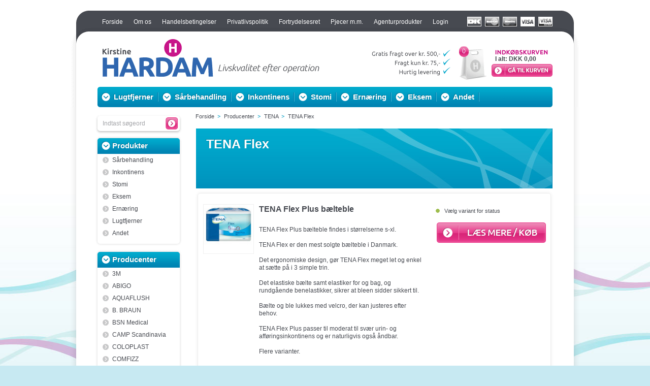

--- FILE ---
content_type: text/html; charset=utf-8
request_url: https://www.hardam-shop.dk/tena-flex-producent/
body_size: 12905
content:


<!DOCTYPE html PUBLIC "-//W3C//DTD XHTML 1.0 Transitional//EN" "http://www.w3.org/TR/xhtml1/DTD/xhtml1-transitional.dtd">
<html id="ctl00_htmlTag" xmlns="http://www.w3.org/1999/xhtml">
<head><meta http-equiv="Content-Type" content="text/html; charset=utf-8" /><title>
	TENA Flex
</title>
<script>
    var marketingCookieConsentApproved = false;
    var statisticCookieConsentApproved = false;
</script>
<script id="CookieConsent" type="text/javascript" src="https://cdn.fotoagent.dk/webshop/master_ci/Javascripts/mcb.cookieConsent.js"></script><link rel="stylesheet" type="text/css" media="screen" href="https://cdn.fotoagent.dk/webshop/master_ci/css/webbiz-basic.css?v=19" /><link rel="stylesheet" type="text/css" media="print" href="https://cdn.fotoagent.dk/webshop/master_ci/css/webbiz-basic-print.css?v=19" />
        <script type="text/javascript" src="https://cdn.fotoagent.dk/webshop/master_ci/javascripts/jquery-3.7.1.min.js"></script>
        <script type="text/javascript" src="https://cdn.fotoagent.dk/webshop/master_ci/javascripts/jquery-ui-1.32.2.custom/jquery-ui.js"></script>
        <script type="text/javascript" src="https://cdn.fotoagent.dk/webshop/master_ci/javascripts/jquery.easing.1.3.js"></script>
        <script type="text/javascript" src="https://cdn.fotoagent.dk/webshop/master_ci/javascripts/jquery.scrollintoview.js"></script>
        <script type="text/javascript" src="https://cdn.fotoagent.dk/webshop/master_ci/javascripts/jquery.balloon.min.js"></script>
    
        <script  type="text/javascript" src="https://cdn.fotoagent.dk/webshop/master_ci/javascripts/highslide/highslide-full.packed.js"></script>
        <script  type="text/javascript" src="https://cdn.fotoagent.dk/webshop/master_ci/javascripts/highslide/da-DK/highslide.config.js"
            charset="utf-8"></script>
        <script>hs.graphicsDir = "https://cdn.fotoagent.dk/webshop/master_ci/javascripts/highslide/graphics/";</script>
        <link rel="stylesheet" type="text/css" href="https://cdn.fotoagent.dk/webshop/master_ci/javascripts/highslide/highslide.css" />
        <!--[if lt IE 7]>
    <link rel="stylesheet" type="text/css" href="https://cdn.fotoagent.dk/webshop/master_ci/javascripts/highslide/highslide-ie6.css" />
    <![endif]-->
    <link id="ctl00_rssLink" rel="alternate" type="application/rss+xml" href="/feeds/LatestItems.ashx" title="Seneste varer fra Kirstine Hardam"></link>
        <script src="https://cdn.fotoagent.dk/webshop/master_ci/javascripts/mcbLibs.js?v=19"
            type="text/javascript"></script>
        <script src="https://cdn.fotoagent.dk/webshop/master_ci/javascripts/overrideJQMethod.js?v=19"
            type="text/javascript"></script>
        <script src="https://cdn.fotoagent.dk/webshop/master_ci/javascripts/shop.js?v=19"
            type="text/javascript"></script>
    



    

<script>global.settings.languageCode='da';</script><link rel="alternate" media="only screen and (max-width: 640px)" href="https://m.hardam-shop.dk/tena-flex-producent/" /><link href="https://cdn.fotoagent.dk/webshop/themes/hardam.dk/theme.css?v=19" rel="stylesheet" type="text/css" /><script id="CookieConsent" src="https://policy.app.cookieinformation.com/uc.js" data-culture="DA" type="text/javascript"></script><link href="/DES/GetFiles.aspx?type=styles&amp;version=63878498690&amp;files=13" rel="stylesheet" type="text/css" />
</head>
<body>
    
    <script>  window.dataLayer = window.dataLayer || [];  dataLayer.push({"pageType":"ProductList","marketingCookieConsentApproved":false,"statisticCookieConsentApproved":false});</script><!-- Google Tag Manager -->
<script>(function(w,d,s,l,i){w[l]=w[l]||[];w[l].push({'gtm.start':
new Date().getTime(),event:'gtm.js'});var f=d.getElementsByTagName(s)[0],
j=d.createElement(s),dl=l!='dataLayer'?'&l='+l:'';j.async=true;j.src=
'https://www.googletagmanager.com/gtm.js?id='+i+dl;f.parentNode.insertBefore(j,f);
})(window,document,'script','dataLayer','GTM-5L23H3K');</script>
<!-- End Google Tag Manager -->
    
    
    
    
        <script async type='text/javascript' src='https://cdn.fotoagent.dk/webshop/master_ci/javascripts/tooltip.js'></script>
    
        
    

    <form name="aspnetForm" method="post" action="./" onsubmit="javascript:return WebForm_OnSubmit();" id="aspnetForm" onreset="if (window.setTimeout) window.setTimeout(&#39;DES_OnReset(false);&#39;, 100);">
<div>
<input type="hidden" name="DES_Group" id="DES_Group" value="" />
<input type="hidden" name="__VIEWSTATE" id="__VIEWSTATE" value="r6F2WhCyc1k6VUT17m5IRDZuqlkRT9FNIKyH+v0UlmlabAQrfSAEP0zUzueHeTnFol/vpHv8v5/z74sPmABC4Fs41Kk=" />
</div>

<script type="text/javascript">
//<![CDATA[
var Anthem_FormID = "aspnetForm";
//]]>
</script>
<script src="/js.axd?path=%2fWebResource.axd%3fd%3d3aJe5EVz5a65qlRd-GY67gIxgUDeS-VMdO6fn9yFmyLW0sBKqIfbXGJAlnDu8E2PzJd6XR1oGlWEQWw6U8IB-YvLOPU1%26amp%3bt%3d637453453200000000%26v%3d19" type="text/javascript"></script>
<script type="text/javascript">
//<![CDATA[
$(window).on("load", function(){ equalizePricePositions(); });//]]>
</script>
<input type='hidden' id='DES_JSE' name='DES_JSE' value='' />
<script type='text/javascript'>
//<![CDATA[

var vJDHF = document.getElementById ? document.getElementById('DES_JSE') : (document.all ? document.all['DES_JSE'] : null);
if (vJDHF){vJDHF.value='1';}
//]]>
</script>
<script type='text/javascript'>
//<![CDATA[
var gDES_VG={VCnt:4,POC:1,FOC:false,AOC:false,POS:1,FOS:false,AOS:false,ErrCtlCss:' DESVALFieldWithError',ErrLstCss:' DESVALListWithError',ErrChkCss:'DESVALCheckBoxWithError',CBECCMd:0,THltCss:' DESVALTextHiliteFields',NTHltCss:' DESVALNonTextHiliteFields',AltTmpt:'',AltLdTxt:'',AltLstStl:true,BlkT:1000,BlkOC:0,BlkOS:0,SOrd:new Array(1,2,0)};
//]]>
</script>
<script type='text/javascript' src='/DES/GetFiles.aspx?type=scripts&version=5.0.5.5000&files=0_54_57'></script>

<script type="text/javascript">
//<![CDATA[
function WebForm_OnSubmit() {
if (!DES_ValOnSubmit())return false;
return true;
}
//]]>
</script>

<div>

	<input type="hidden" name="__VIEWSTATEGENERATOR" id="__VIEWSTATEGENERATOR" value="45F08505" />
	<input type="hidden" name="__EVENTTARGET" id="__EVENTTARGET" value="" />
	<input type="hidden" name="__EVENTARGUMENT" id="__EVENTARGUMENT" value="" />
	<input type="hidden" name="__EVENTVALIDATION" id="__EVENTVALIDATION" value="0IYrn0I4itmDU5j2hewjG9FVfGcvE5acNSBeERGHQLDd4m5zL0TJ/bVeYrTM9gO1uA0R+rusSchc+0Q1XR/wD+E2o5Us08qrnOx+tVQG00JKFLc73ZhrnCdbP7Fihprs9emk/7e+4bGsUaMW5Yf/0AkhT7hvUI0PrapDpJ4mgP/6rZZg5ydQoAjYR5OPVyKRiq0K8N0W9Nkk7rSg4sf0SVpKtp5U71UHEL07HpPOvnbV6/Zc1WDiyBYVsIcsZw+YRovMG4NZVN1TvnZ5RvrBZBsd/QHHLjqZjEl7ychAVk0OclIpaPT4v4WOCUSTAguTtht4cA==" />
</div>
    <div id="ctl00_outerDiv" class="outer"><div class="loginBoxWrapper">
<div class="tla">
  
  <div id="Anthem_ctl00_ctl07_loginPanel__"><div id="ctl00_ctl07_loginPanel" class="tlaUnauthenticated loginContentPanel" onkeypress="javascript:return WebForm_FireDefaultButton(event, &#39;ctl00_ctl07_loginButton&#39;)">
	
      <img id="ctl00_ctl07_transImageMap" class="tlaTrans" src="https://cdn.fotoagent.dk/webshop/master_ci/images/transparent.gif" alt="" usemap="#ImageMapctl00_ctl07_transImageMap" style="border-width:0px;" /><map name="ImageMapctl00_ctl07_transImageMap" id="ImageMapctl00_ctl07_transImageMap">
		<area shape="rect" coords="105,10,200,30" href="/pages/webpage.aspx?articleid=194258" title="Glemt password eller ny bruger?" alt="Glemt password eller ny bruger?" />
	</map>
      <input name="ctl00$ctl07$usernameTextBox" type="text" value="Indtast brugernavn" id="ctl00_ctl07_usernameTextBox" title="Indtast brugernavn" class="tlaUsername keepValue" />
      <input name="ctl00$ctl07$passwordTextBox" type="password" id="ctl00_ctl07_passwordTextBox" title="Indtast password" class="tlaPassword keepValue" />
      
      
      
      
      <span id="Anthem_ctl00_ctl07_loginButton__"><input type="submit" name="ctl00$ctl07$loginButton" value="" onclick="javascript:Anthem_FireCallBackEvent(this,event,&#39;ctl00$ctl07$loginButton&#39;,&#39;&#39;,true,&#39;Login&#39;,&#39;&#39;,&#39;&#39;,true,new function(){jQuery(&#39;#loginDiv&#39;).next().hide();jQuery(&#39;#loginDiv&#39;).show();},null,null,true,true);return false;" id="ctl00_ctl07_loginButton" class="tlaLoginBtn" /></span>
       
      
      
          
        
      <div class="tlaFeedback">
        <div id="loginDiv" class="ajaxload" style="display:none;"></div>
        <div id="ctl00_ctl07_validationSummary" class="validationSummary" style="visibility:hidden;display:none;">
		
	</div>
      </div>
    
</div></div>
  
   
</div>
</div>
        

        <div class="main isProductlist isNotAuthenticated">
            <table class="mainContent">
                <tr>
                    <td class="mainContentTD">
                          
                        
                        



<div class="topSection" >
    
  
    

    
        <div class="additionalMenu">
            <div class="menuNormbg firstTopMenuItem noChildren" onclick="javascript:window.location='https://www.hardam-shop.dk/';" onmouseover="this.className='menuOverbg firstTopMenuItem noChildren'" onmouseout="this.className='menuNormbg firstTopMenuItem noChildren'"><a href="https://www.hardam-shop.dk/" onclick="return false;">Forside</a></div><div class="menuNormbg noChildren" onclick="javascript:window.location='https://www.hardam-shop.dk/profil.aspx';" onmouseover="this.className='menuOverbg noChildren'" onmouseout="this.className='menuNormbg noChildren'"><a href="https://www.hardam-shop.dk/profil.aspx" onclick="return false;">Om os</a></div><div class="menuNormbg noChildren" onclick="javascript:window.location='https://www.hardam-shop.dk/handelsbetingelser.aspx';" onmouseover="this.className='menuOverbg noChildren'" onmouseout="this.className='menuNormbg noChildren'"><a href="https://www.hardam-shop.dk/handelsbetingelser.aspx" onclick="return false;">Handelsbetingelser</a></div><div class="menuNormbg noChildren" onclick="javascript:window.location='https://www.hardam-shop.dk/privatlivspolitik/';" onmouseover="this.className='menuOverbg noChildren'" onmouseout="this.className='menuNormbg noChildren'"><a href="https://www.hardam-shop.dk/privatlivspolitik/" onclick="return false;">Privatlivspolitik</a></div><div class="menuNormbg noChildren" onclick="javascript:window.location='https://www.hardam-shop.dk/fortrydelsesret-og-levering.aspx';" onmouseover="this.className='menuOverbg noChildren'" onmouseout="this.className='menuNormbg noChildren'"><a href="https://www.hardam-shop.dk/fortrydelsesret-og-levering.aspx" onclick="return false;">Fortrydelsesret</a></div><div class="menuNormbg noChildren" onclick="javascript:window.location='https://www.hardam-shop.dk/pjecer-og-videoer.aspx';" onmouseover="this.className='menuOverbg noChildren'" onmouseout="this.className='menuNormbg noChildren'"><a href="https://www.hardam-shop.dk/pjecer-og-videoer.aspx" onclick="return false;">Pjecer m.m.</a></div><div class="menuNormbg noChildren" onclick="javascript:window.location='https://www.hardam-shop.dk/agenturprodukter.aspx';" onmouseover="this.className='menuOverbg noChildren'" onmouseout="this.className='menuNormbg noChildren'"><a href="https://www.hardam-shop.dk/agenturprodukter.aspx" onclick="return false;">Agenturprodukter</a></div><div class="menuNormbg noChildren" onclick="javascript:window.location='https://www.hardam-shop.dk/login/';" onmouseover="this.className='menuOverbg noChildren'" onmouseout="this.className='menuNormbg noChildren'"><a href="https://www.hardam-shop.dk/login/" onclick="return false;">Login</a></div>     
        </div>
    
    
    


    
  
    <div class="menuWrapper">
        <div class="menu">
            
            
<input type="hidden" id="topMenuHoverDelayTime" value="0" />
<input type="hidden" id="topMenuBehaviour" value="hover" />
<div id="topDropDownMenu">
    
            <ul>
        
            <li id="ctl00_topMenu_topDropDownMenu_menuItemsRepeater_ctl01_expanderMenu" class="expanderMenu noChildren"><a class="topLineLink" href='/lugtfjernere/' >
                Lugtfjerner</a>
                
            </li>
        
            <li id="ctl00_topMenu_topDropDownMenu_menuItemsRepeater_ctl02_expanderMenu" class="expanderMenu"><a class="topLineLink" href='/saarbehandling/' >
                Sårbehandling</a>
                
                        <div class="menuContainer">
                            <div class="menuHeightDiv">
                            </div>
                            <div class="menuFirstWrap">
                                <div class="menuSecondWrap">
                                    <div class="menuThirdWrap">
                    
                        <dl>
                            <dt>
                                <a href="/saarbehandling/"  class="menuLinkElement ">S&#229;rbehandling</a></dt>
                            
                            
                                    <dd>
                                        <ul>
                                
                                    <li class=""><a href="/fixeringstape/"  
                                        >
                                        Fixeringstape
                                    </a></li>
                                
                                    <li class=""><a href="/saar/draenage/"  
                                        >
                                        Sår/drænage
                                    </a></li>
                                
                                    <li class=""><a href="/saarbandage/"  
                                        >
                                        Sårbandage
                                    </a></li>
                                
                                    <li class=""><a href="/anden-saarbehandling/"  
                                        >
                                        Anden sårbehandling
                                    </a></li>
                                
                                    </ul> </dd>
                                
                        </dl>
                        
                    
                        
                        
                        
                        <div style="clear: both">
                        </div>
                        </div> </div> </div> </div>
                    
            </li>
        
            <li id="ctl00_topMenu_topDropDownMenu_menuItemsRepeater_ctl03_expanderMenu" class="expanderMenu"><a class="topLineLink" href='/inkontinens-produkter/' >
                Inkontinens</a>
                
                        <div class="menuContainer">
                            <div class="menuHeightDiv">
                            </div>
                            <div class="menuFirstWrap">
                                <div class="menuSecondWrap">
                                    <div class="menuThirdWrap">
                    
                        <dl>
                            <dt>
                                <a href="/inkontinens-produkter/"  class="menuLinkElement ">Inkontinens</a></dt>
                            
                            
                                    <dd>
                                        <ul>
                                
                                    <li class=""><a href="/analinkontinens/"  
                                        >
                                        Analinkontinens (TAI)
                                    </a></li>
                                
                                    <li class=""><a href="/katetre/"  
                                        >
                                        Katetre
                                    </a></li>
                                
                                    <li class=""><a href="/uridomer-til-maend/"  
                                        >
                                        Uridomer, mænd
                                    </a></li>
                                
                                    <li class=""><a href="/urinposer1/"  
                                        >
                                        Urinposer
                                    </a></li>
                                
                                    <li class=""><a href="/bind-og-bleer/"  
                                        >
                                        Bind/bleer
                                    </a></li>
                                
                                    <li class=""><a href="/underlag/"  
                                        >
                                        Underlag
                                    </a></li>
                                
                                    <li class=""><a href="/tilbehoer-inkontinens/"  
                                        >
                                        Tilbehør, inkontinens
                                    </a></li>
                                
                                    </ul> </dd>
                                
                        </dl>
                        
                    
                        
                        
                        
                        <div style="clear: both">
                        </div>
                        </div> </div> </div> </div>
                    
            </li>
        
            <li id="ctl00_topMenu_topDropDownMenu_menuItemsRepeater_ctl04_expanderMenu" class="expanderMenu"><a class="topLineLink" href='/stomi-produkter/' >
                Stomi</a>
                
                        <div class="menuContainer">
                            <div class="menuHeightDiv">
                            </div>
                            <div class="menuFirstWrap">
                                <div class="menuSecondWrap">
                                    <div class="menuThirdWrap">
                    
                        <dl>
                            <dt>
                                <a href="/stomi-produkter/"  class="menuLinkElement ">Stomi</a></dt>
                            
                            
                                    <dd>
                                        <ul>
                                
                                    <li class=""><a href="/stomiposer/"  
                                        >
                                        Stomiposer
                                    </a></li>
                                
                                    <li class=""><a href="/stomiplader/"  
                                        >
                                        Stomiplader
                                    </a></li>
                                
                                    <li class=""><a href="/tilbehoer-til-stomi/"  
                                        >
                                        Tilbehør til stomi
                                    </a></li>
                                
                                    <li class=""><a href="/urinposer/"  
                                        >
                                        Urinposer
                                    </a></li>
                                
                                    <li class=""><a href="/post-op-poser/"  
                                        >
                                        Post-Op poser
                                    </a></li>
                                
                                    <li class=""><a href="/ileostomikateter/"  
                                        >
                                        Ileostomikatetre
                                    </a></li>
                                
                                    </ul> </dd>
                                
                        </dl>
                        
                    
                        
                        
                        
                        <div style="clear: both">
                        </div>
                        </div> </div> </div> </div>
                    
            </li>
        
            <li id="ctl00_topMenu_topDropDownMenu_menuItemsRepeater_ctl05_expanderMenu" class="expanderMenu"><a class="topLineLink" href='/ernaering/' >
                Ernæring</a>
                
                        <div class="menuContainer">
                            <div class="menuHeightDiv">
                            </div>
                            <div class="menuFirstWrap">
                                <div class="menuSecondWrap">
                                    <div class="menuThirdWrap">
                    
                        <dl>
                            <dt>
                                <a href="/ernaering/"  class="menuLinkElement ">Ern&#230;ring</a></dt>
                            
                            
                                    <dd>
                                        <ul>
                                
                                    <li class=""><a href="/gastrostomi/"  
                                        >
                                        Gastrostomi
                                    </a></li>
                                
                                    <li class=""><a href="/sonder/"  
                                        >
                                        Sonder
                                    </a></li>
                                
                                    <li class=""><a href="/sproejterern/"  
                                        >
                                        Sprøjter
                                    </a></li>
                                
                                    <li class=""><a href="/andetern/"  
                                        >
                                        Andet
                                    </a></li>
                                
                                    </ul> </dd>
                                
                        </dl>
                        
                    
                        
                        
                        
                        <div style="clear: both">
                        </div>
                        </div> </div> </div> </div>
                    
            </li>
        
            <li id="ctl00_topMenu_topDropDownMenu_menuItemsRepeater_ctl06_expanderMenu" class="expanderMenu noChildren"><a class="topLineLink" href='/eksem/' >
                Eksem</a>
                
            </li>
        
            <li id="ctl00_topMenu_topDropDownMenu_menuItemsRepeater_ctl07_expanderMenu" class="expanderMenu"><a class="topLineLink" href='/andet-hovedgruppe/' >
                Andet</a>
                
                        <div class="menuContainer">
                            <div class="menuHeightDiv">
                            </div>
                            <div class="menuFirstWrap">
                                <div class="menuSecondWrap">
                                    <div class="menuThirdWrap">
                    
                        <dl>
                            <dt>
                                <span class="menuLinkElement ">Andet</span></dt>
                            
                            
                                    <dd>
                                        <ul>
                                
                                    <li class=""><a href="/badetoej/"  
                                        >
                                        Badetøj
                                    </a></li>
                                
                                    <li class=""><a href="/explorationscreme/"  
                                        >
                                        Explorationscreme
                                    </a></li>
                                
                                    <li class=""><a href="/forstoeverflasker/"  
                                        >
                                        Forstøverflasker
                                    </a></li>
                                
                                    <li class=""><a href="/gaze-og-servietter/"  
                                        >
                                        Gaze og servietter
                                    </a></li>
                                
                                    <li class=""><a href="/handsker/"  
                                        >
                                        Handsker
                                    </a></li>
                                
                                    <li class=""><a href="/hudpleje/"  
                                        >
                                        Hudpleje
                                    </a></li>
                                
                                    <li class=""><a href="/haandsprit-og-desinfektion/"  
                                        >
                                        Håndsprit
                                    </a></li>
                                
                                    <li class=""><a href="/kompression-og-stoette/"  
                                        >
                                        Kompression og støtte
                                    </a></li>
                                
                                    <li class=""><a href="/sakse/"  
                                        >
                                        Sakse
                                    </a></li>
                                
                                    <li class=""><a href="/saltvand/"  
                                        >
                                        Saltvand
                                    </a></li>
                                
                                    <li class=""><a href="/sproejter/"  
                                        >
                                        Sprøjter
                                    </a></li>
                                
                                    <li class=""><a href="/undertoej1/"  
                                        >
                                        Undertøj
                                    </a></li>
                                
                                    <li class=""><a href="/andet-tilbehoer/"  
                                        >
                                        Diverse
                                    </a></li>
                                
                                    </ul> </dd>
                                
                        </dl>
                        
                    
                        
                        
                        
                        <div style="clear: both">
                        </div>
                        </div> </div> </div> </div>
                    
            </li>
        
            </ul>
        

</div>

	        
            

            <div class="topSmallCart" onclick="document.location.href=&#39;/Checkout/Step1.aspx&#39;; return false;" title="Til kurven">
  <div id="topSmallCartCount">
    <input type="hidden" name="ctl00$topMenu$topSmallCart$hfShowNumberOfCartRows" id="ctl00_topMenu_topSmallCart_hfShowNumberOfCartRows" />
    <span id="Anthem_ctl00_topMenu_topSmallCart_cartItemCountLabel__"><span id="ctl00_topMenu_topSmallCart_cartItemCountLabel" class="topSmallCartItemCount">0</span></span>
    <span id="Anthem_ctl00_topMenu_topSmallCart_lblItemsInCartText__"><span id="ctl00_topMenu_topSmallCart_lblItemsInCartText" class="topSmallCartItemsInCartText"></span></span>
  </div>
  
  <div id="topSmallCartPrice">I alt: <span id="Anthem_ctl00_topMenu_topSmallCart_cartPriceLabel__"><span id="ctl00_topMenu_topSmallCart_cartPriceLabel">DKK 0,00</span></span></div>
  
  <div id="Anthem_ctl00_topMenu_topSmallCart_smallCartFinancingPricePanel__"></div>
</div>
            

            

            <div align="right" id="criditCardBox">
                
            </div>
        </div>
    </div>

    

<div id="top" class="top">
    
	    <div>
		    <div class="topDiv">
		        <table width="100%">
			        <tr>
			  	        <td>
                            <a id="ctl00_topMenu_Top_linkLogo" href="https://www.hardam-shop.dk/"><img id="ctl00_topMenu_Top_imgLogo" class="logoImg" src="https://cdn.fotoagent.dk/webshop/master_ci/images/transparent.gif" /></a>
                        </td>
			        </tr>
		        </table>
	  	    </div>
	    </div>
	
</div>

    
    
    
    <div>
          
    </div>

</div>


                        
                         
                        
                         
                        
                        
                        <div class="content">
                            <div id="ctl00_leftdiv" class="left">
                                

<div id="ssBox" class="ssBox">
    
    <input type="hidden" name="ctl00$ctl08$hfDefaultText" id="ctl00_ctl08_hfDefaultText" value="Indtast søgeord" />
    <input type="hidden" name="ctl00$ctl08$hfPosition" id="ctl00_ctl08_hfPosition" />
    <div class="ssBoxTextDiv">
        <input name="ctl00$ctl08$ssBoxTextBox" type="text" value="Indtast søgeord" id="ctl00_ctl08_ssBoxTextBox" title="Indtast søgeord" class="ssBoxTextBox keepValue" />
    </div>
    
    <div class="ssBoxLoaderIcon">
        <img class="ssBoxSearchLoader" src="https://cdn.fotoagent.dk/webshop/themes/hardam.dk/images/search-loader.gif" alt="" />
    </div>

    <div class="ssBoxButtonDiv">
        <input type="submit" name="ctl00$ctl08$ssBoxButton" value="" onclick=" gaTrackEvent([&#39;Search&#39;, &#39;Super search button click&#39;], false, {});" id="ctl00_ctl08_ssBoxButton" class="ssBoxButton" />
    </div>

    <div id="ssResult" class="ssResult" style="display:none;">
        <div class="ssResultTop"></div>
        <div id="ssResultContent" class="ssResultContent"></div>
        <div class="ssResultBottom"></div>
    </div>
</div>



                                
                                    <div class="productMenucontainer">
                                        <div class="leftMenuContainer itemGroup0">
	
  <div id="ctl00_leftMenu0_leftMenuHeaderPanel" class="leftMenuHeader">
		
  	
  	<a href="https://www.hardam-shop.dk/produkter/">Produkter</a>
	
	</div>
	
    <div id="Anthem_ctl00_leftMenu0_menuRepeater__">
      <ul class="leftMenu">
    
      
        <li class="menuNorm"><a href="https://www.hardam-shop.dk/saarbehandling/">Sårbehandling</a></li>
      
            
    
      
        <li class="menuNorm"><a href="https://www.hardam-shop.dk/inkontinens-produkter/">Inkontinens</a></li>
      
            
    
      
        <li class="menuNorm"><a href="https://www.hardam-shop.dk/stomi-produkter/">Stomi</a></li>
      
            
    
      
        <li class="menuNorm"><a href="https://www.hardam-shop.dk/eksem/">Eksem</a></li>
      
            
    
      
        <li class="menuNorm"><a href="https://www.hardam-shop.dk/ernaering/">Ernæring</a></li>
      
            
    
      
        <li class="menuNorm"><a href="https://www.hardam-shop.dk/lugtfjernere/">Lugtfjerner</a></li>
      
            
    
      
        <li class="menuNorm"><a href="https://www.hardam-shop.dk/andet-hovedgruppe/">Andet</a></li>
      
            
    
        
        
      </ul>
    </div>
    
    
  

</div>

<div class="leftMenuContainerSeperator"></div>
<div class="leftMenuContainer itemGroup1">
	
  <div id="ctl00_leftMenu1_leftMenuHeaderPanel" class="leftMenuHeader">
		
  	
  	<a href="https://www.hardam-shop.dk/producenter/">Producenter</a>
	
	</div>
	
    <div id="Anthem_ctl00_leftMenu1_menuRepeater__">
      <ul class="leftMenu">
    
      
        <li class="menuNorm"><a href="https://www.hardam-shop.dk/3m/">3M</a></li>
      
            
    
      
        <li class="menuNorm"><a href="https://www.hardam-shop.dk/abigo/">ABIGO</a></li>
      
            
    
      
        <li class="menuNorm"><a href="https://www.hardam-shop.dk/aquaflush/">AQUAFLUSH</a></li>
      
            
    
      
        <li class="menuNorm"><a href="https://www.hardam-shop.dk/b-braunp/">B. BRAUN</a></li>
      
            
    
      
        <li class="menuNorm"><a href="https://www.hardam-shop.dk/bsn-medical/">BSN Medical</a></li>
      
            
    
      
        <li class="menuNorm"><a href="https://www.hardam-shop.dk/camp-scandinavia/">CAMP Scandinavia</a></li>
      
            
    
      
        <li class="menuNorm"><a href="https://www.hardam-shop.dk/coloplast/">COLOPLAST</a></li>
      
            
    
      
        <li class="menuNorm"><a href="https://www.hardam-shop.dk/comfizzproducent/">COMFIZZ</a></li>
      
            
    
      
        <li class="menuNorm"><a href="https://www.hardam-shop.dk/convatec/">CONVATEC</a></li>
      
            
    
      
        <li class="menuNorm"><a href="https://www.hardam-shop.dk/dansac/">DANSAC</a></li>
      
            
    
      
        <li class="menuNorm"><a href="https://www.hardam-shop.dk/eakin1/">EAKIN</a></li>
      
            
    
      
        <li class="menuNorm"><a href="https://www.hardam-shop.dk/erland-care/">ERLAND CARE</a></li>
      
            
    
      
        <li class="menuNorm"><a href="https://www.hardam-shop.dk/hollisterp/">HOLLISTER</a></li>
      
            
    
      
        <li class="menuNorm"><a href="https://www.hardam-shop.dk/mbh/">MBH</a></li>
      
            
    
      
        <li class="menuNorm"><a href="https://www.hardam-shop.dk/medicina_produkt/">MEDICINA</a></li>
      
            
    
      
        <li class="menuNorm"><a href="https://www.hardam-shop.dk/mediplast/">MEDIPLAST </a></li>
      
            
    
      
        <li class="menuNorm"><a href="https://www.hardam-shop.dk/molnlycke/">MöLNLYCKE</a></li>
      
            
    
      
        <li class="menuNorm"><a href="https://www.hardam-shop.dk/nordicare/">NORDICARE</a></li>
      
            
    
      
        <li class="menuNorm"><a href="https://www.hardam-shop.dk/ostoform/">OSTOFORM</a></li>
      
            
    
      
        <li class="menuNorm"><a href="https://www.hardam-shop.dk/renew/">RENEW</a></li>
      
            
    
      
        <li class="menuNorm"><a href="https://www.hardam-shop.dk/salts-healthcare/">SALTS</a></li>
      
            
    
      
        <li class="menuNorm"><a href="https://www.hardam-shop.dk/smith-og-nephew/">SMITH & NEPHEW</a></li>
      
            
    
      
        <li class="menuNorm"><a href="https://www.hardam-shop.dk/stoma-insert/">STOMA INSERT</a></li>
      
            
    
      
        <li class="menuNorm"><a href="https://www.hardam-shop.dk/stomocurproducent/">STOMOCUR</a></li>
      
            
    
      
        <li class="menuNorm"><a href="https://www.hardam-shop.dk/stotec/">STOTEC</a></li>
      
            
    
      
        <li class="menuNorm"><a href="https://www.hardam-shop.dk/suportx/">SUPORTX</a></li>
      
            
    
      
      
        <li class="menuActive">
          <a href="https://www.hardam-shop.dk/tena-producent/">TENA</a>
              <ul class="leftSubMenu">
            
              
                <li class="subMenuNorm"><a href="https://www.hardam-shop.dk/tena-lady/discreet/">TENA Lady/Discreet</a></li>
              
              
            
              
                <li class="subMenuNorm"><a href="https://www.hardam-shop.dk/tena-for-men-producent/">TENA for Men</a></li>
              
              
            
              
                <li class="subMenuNorm"><a href="https://www.hardam-shop.dk/tena-comfort-producent/">TENA Comfort</a></li>
              
              
            
              
              
                <li class="subMenuActive"><a href="https://www.hardam-shop.dk/tena-flex-producent/">TENA Flex</a>
                </li>
              
            
              
                <li class="subMenuNorm"><a href="https://www.hardam-shop.dk/tena-slip-producent/">TENA Slip</a></li>
              
              
            
              
                <li class="subMenuNorm"><a href="https://www.hardam-shop.dk/tena-pants-producent/">TENA Pants</a></li>
              
              
            
              
                <li class="subMenuNorm"><a href="https://www.hardam-shop.dk/tena-underlag-producent/">TENA underlag</a></li>
              
              
            
              
                <li class="subMenuNorm"><a href="https://www.hardam-shop.dk/tena-fix-producent/">TENA Fix</a></li>
              
              
            
              
                <li class="subMenuNorm"><a href="https://www.hardam-shop.dk/andet-tena-producent/">Andet TENA</a></li>
              
              
            
              </ul>
            
          
        </li>
            
    
      
        <li class="menuNorm"><a href="https://www.hardam-shop.dk/welland/">WELLAND</a></li>
      
            
    
      
        <li class="menuNorm"><a href="https://www.hardam-shop.dk/wellspect-healthcare-astra/">WELLSPECT HEALTHCARE (Astra)</a></li>
      
            
    
      
        <li class="menuNorm"><a href="https://www.hardam-shop.dk/andre/">ANDRE</a></li>
      
            
    
        
        
      </ul>
    </div>
    
    
  

</div>

<div class="leftMenuContainerSeperator"></div>

                                    </div>
                                
                                
                                 
                                 
                                <div id="Anthem_ctl00_leftFilterBoxPlaceHolder__"></div>
                                
                                

    
    

    


                            </div>
                            
    <input type="hidden" value="True" id="equalizePricePositions"/>
    
<input type="hidden" id="refreshed" value="no">
<script type="text/javascript">    AjaxBackButtonRefresh();</script>
    
    <div id="Anthem_ctl00_ContentRegion_productListPanel__"><div id="ctl00_ContentRegion_productListPanel">
	
        <div class="centerProductList">
		
            <a id="top-page-anchor"></a>
        

<div id="view2OuterPanel" class="topSectionView2Outer noPicture view2Level-2">
			
        <div id="view2_div" class="topSectionView2 topSectionView2NoPicture">
				
            
            
<div class="topSectionBreadcrumb">
    
            <ul itemscope itemtype="https://schema.org/BreadcrumbList">
        
                <li itemprop="itemListElement" itemscope="" itemtype="https://schema.org/ListItem" class="first">
                    <div class="b">&nbsp;&nbsp;</div>
                    <a itemprop="item" href="/"><span itemprop="name">Forside</span></a>
                    
                    <meta itemprop="position" content="1"  />
                </li>
        
                <li itemprop="itemListElement" itemscope="" itemtype="https://schema.org/ListItem" class="next">
                    <div class="b">&nbsp;&nbsp;</div>
                    <a itemprop="item" href="/producenter/"><span itemprop="name">Producenter</span></a>
                    
                    <meta itemprop="position" content="2"  />
                </li>
        
                <li itemprop="itemListElement" itemscope="" itemtype="https://schema.org/ListItem" class="next">
                    <div class="b">&nbsp;&nbsp;</div>
                    <a itemprop="item" href="/tena-producent/"><span itemprop="name">TENA</span></a>
                    
                    <meta itemprop="position" content="3"  />
                </li>
        
                <li itemprop="itemListElement" itemscope="" itemtype="https://schema.org/ListItem" class="next">
                    <div class="b">&nbsp;&nbsp;</div>
                    
                    <a itemprop="item" href="#" style="cursor:text" onClick="return false; "><span itemprop="name">TENA Flex</span></a>
                    <meta itemprop="position" content="4"  />
                </li>
        
            </ul>
        
</div>
            
            <div id="ctl00_ContentRegion_productList_TopSectionCenter_topSectionView2Panel" class="topSectionView2Content">
					
                <h1>
                    TENA Flex</h1>
                    <p id="ctl00_ContentRegion_productList_TopSectionCenter_tagpTopSectionView2Content" class="TopSectionView2Content_NoText">
                        <br /></p>
            
				</div>
            
            <div style="clear: both;">
            </div>  
            
        
			</div>
    
		</div>

            
            
            
            

            <div class="divClear">
            </div>
            
            

            

            <input type="hidden" name="ctl00$ContentRegion$productList_ProductRows$hfrelatedMasterCartLineEntityGuid" id="ctl00_ContentRegion_productList_ProductRows_hfrelatedMasterCartLineEntityGuid" />
<input type="hidden" name="ctl00$ContentRegion$productList_ProductRows$hfMasterCartLineGuid" id="ctl00_ContentRegion_productList_ProductRows_hfMasterCartLineGuid" />
<input type="hidden" name="ctl00$ContentRegion$productList_ProductRows$hiddenProductID" id="ctl00_ContentRegion_productList_ProductRows_hiddenProductID" />
<input type="hidden" name="pagingParams" id="pagingParamsHidden" value="1"/>
<table id="productListTable" class="ProductListRelation_itemGroup1">
    <tr>
        <td height="10">
        </td>
    </tr>
    
    
    
            
            
            
            
                    <tr>
                        <td valign="top" class="productListView4">
                
                    
                        <table class="item">
                    
                    
                    <tr>
                        <td class="productImageContainer">
                            <div class="imageBox">
                                <div class="imageBorder">
                                    <a href="/tena-flex-plus-baelteble/" style="display:inline-block;width:100px;"><img src="https://www.fotoagent.dk/single_picture/11677/138/medium/8_723130.jpg" alt="TENA Flex Plus bælteble" style="border-width:0px;" /></a>
                                    <a href="/tena-flex-plus-baelteble/"></a>
                                </div>
                                
                            </div>
                        </td>
                        <td id="ctl00_ContentRegion_productList_ProductRows_DividedByItemGroupRepeater_ctl00_itemRepeaterListView4_ctl01_ProductTextInfoContainer" class="productTextInfoContainer">
                            <div class="productHeader headlineList">
                                <a href="/tena-flex-plus-baelteble/">TENA Flex Plus bælteble</a>
                            </div>
                            
                            
                            
                            <span class="text itemNo">Leverandørvarenummer: 723230<br/></span>
                            
                                <div class="listItemDescription">
                                    <a class="text">TENA Flex Plus bælteble findes i størrelserne s-xl.<br /><br />TENA Flex er den mest solgte bælteble i Danmark.<br /><br />Det ergonomiske design, gør TENA Flex meget let og enkel at sætte på i 3 simple trin.<br /><br />Det elastiske bælte samt elastiker for og bag, og rundgående benelastikker, sikrer at bleen sidder sikkert til.<br /><br />Bælte og ble lukkes med velcro, der kan justeres efter behov.<br /><br />TENA Flex Plus passer til moderat til svær urin- og afføringsinkontinens og er naturligvis også åndbar.<br /><br />Flere varianter.<br /></a>                                   
                                </div>
                            
                             
                            
                            
                            

                            
                            
                            
                        </td>
		
                        
                        <td class="productActionContainer">
                            
                            
                            <div class="divPricesOrder">
			
                                <div class="divOrderOuter">
                                    <div class="divOrderInner">
                                        
                                        
                                        <div class="priceInfoIconContainer">
                                            
                                        </div>
                                        
                                        <div class="divPrices">
                                            
                                            
                                            
                                            
                                            
                                            
                                            
                                            
                                            
                                            
                                            
                                            <a class="button purchaseButton" href="/tena-flex-plus-baelteble/">Info / køb</a>
                                            
                                            
                                            <div class="freightLink">
				
                                                <a onclick=" gaTrackEvent([&#39;Products&#39;, &#39;Show shipping prices&#39;, &#39;TENA Flex Plus bælteble&#39;], false, {}); openModal(&#39;iframe&#39;, &#39;/modals/article.aspx?id=157789&#39;);return false;" href="../Controls/Center/ProductList/#">Se fragtpriser</a>
                                            
			</div>
                                            

                                            

                                            
                                            
                                        </div>
                                        
                                        
                                        

                                        

                                        
                                        
                                    </div>
                                </div>
                            
		</div>
                            
                            
                            
                            <div class="divListItemStock">
			
                                <div id="ctl00_ContentRegion_productList_ProductRows_DividedByItemGroupRepeater_ctl00_itemRepeaterListView4_ctl01_StockText_stockPanel">
				
		<div class="stock">
	<span id="Anthem_ctl00_ContentRegion_productList_ProductRows_DividedByItemGroupRepeater_ctl00_itemRepeaterListView4_ctl01_StockText_stockImage__"><img id="ctl00_ContentRegion_productList_ProductRows_DividedByItemGroupRepeater_ctl00_itemRepeaterListView4_ctl01_StockText_stockImage" class="stockImage" src="https://cdn.fotoagent.dk/webshop/master_ci/images/stock_green.gif" alt="" style="border-width:0px;" /></span>&nbsp;&nbsp;
	<span id="Anthem_ctl00_ContentRegion_productList_ProductRows_DividedByItemGroupRepeater_ctl00_itemRepeaterListView4_ctl01_StockText_stockLabel__"><span id="ctl00_ContentRegion_productList_ProductRows_DividedByItemGroupRepeater_ctl00_itemRepeaterListView4_ctl01_StockText_stockLabel" class="text stockText">Vælg variant for status</span></span>

    
    
	</div> 
	
			</div>
                            
		</div>
                            

                            
                            

                        </td>
                    </tr>
                    
                    </table>
                
                    
                        <table class="item">
                    
                    
                    <tr>
                        <td class="productImageContainer">
                            <div class="imageBox">
                                <div class="imageBorder">
                                    <a href="/tena-flex-super-baelteble/" style="display:inline-block;width:100px;"><img src="https://www.fotoagent.dk/single_picture/11677/138/medium/8_724130.jpg" alt="TENA Flex Super bælteble    " style="border-width:0px;" /></a>
                                    <a href="/tena-flex-super-baelteble/"></a>
                                </div>
                                
                            </div>
                        </td>
                        <td id="ctl00_ContentRegion_productList_ProductRows_DividedByItemGroupRepeater_ctl00_itemRepeaterListView4_ctl02_ProductTextInfoContainer" class="productTextInfoContainer">
                            <div class="productHeader headlineList">
                                <a href="/tena-flex-super-baelteble/">TENA Flex Super bælteble    </a>
                            </div>
                            
                            
                            
                            <span class="text itemNo">Leverandørvarenummer: 724230<br/></span>
                            
                                <div class="listItemDescription">
                                    <a class="text">TENA Flex Super bælteble findes i størrelserne s-xl.<br /><br />TENA Flex er den mest solgte bælteble i Danmark.<br /><br />Det ergonomiske design, gør TENA Flex meget let og enkel at sætte på i 3 simple trin.<br /><br />Det elastiske bælte samt elastiker for og bag, og rundgående benelastikker, sikrer at bleen sidder sikkert til.<br /><br />Bælte og ble lukkes med velcro, der kan justeres efter behov. <br /><br />TENA Flex Super passer til svær urin- og afføringsinkontinens og er naturligvis også åndbar.<br /><br />Flere varianter.<br /></a>                                   
                                </div>
                            
                             
                            
                            
                            

                            
                            
                            
                        </td>
		
                        
                        <td class="productActionContainer">
                            
                            
                            <div class="divPricesOrder">
			
                                <div class="divOrderOuter">
                                    <div class="divOrderInner">
                                        
                                        
                                        <div class="priceInfoIconContainer">
                                            
                                        </div>
                                        
                                        <div class="divPrices">
                                            
                                            
                                            
                                            
                                            
                                            
                                            
                                            
                                            
                                            
                                            
                                            <a class="button purchaseButton" href="/tena-flex-super-baelteble/">Info / køb</a>
                                            
                                            
                                            <div class="freightLink">
				
                                                <a onclick=" gaTrackEvent([&#39;Products&#39;, &#39;Show shipping prices&#39;, &#39;TENA Flex Super bælteble    &#39;], false, {}); openModal(&#39;iframe&#39;, &#39;/modals/article.aspx?id=157789&#39;);return false;" href="../Controls/Center/ProductList/#">Se fragtpriser</a>
                                            
			</div>
                                            

                                            

                                            
                                            
                                        </div>
                                        
                                        
                                        

                                        

                                        
                                        
                                    </div>
                                </div>
                            
		</div>
                            
                            
                            
                            <div class="divListItemStock">
			
                                <div id="ctl00_ContentRegion_productList_ProductRows_DividedByItemGroupRepeater_ctl00_itemRepeaterListView4_ctl02_StockText_stockPanel">
				
		<div class="stock">
	<span id="Anthem_ctl00_ContentRegion_productList_ProductRows_DividedByItemGroupRepeater_ctl00_itemRepeaterListView4_ctl02_StockText_stockImage__"><img id="ctl00_ContentRegion_productList_ProductRows_DividedByItemGroupRepeater_ctl00_itemRepeaterListView4_ctl02_StockText_stockImage" class="stockImage" src="https://cdn.fotoagent.dk/webshop/master_ci/images/stock_green.gif" alt="" style="border-width:0px;" /></span>&nbsp;&nbsp;
	<span id="Anthem_ctl00_ContentRegion_productList_ProductRows_DividedByItemGroupRepeater_ctl00_itemRepeaterListView4_ctl02_StockText_stockLabel__"><span id="ctl00_ContentRegion_productList_ProductRows_DividedByItemGroupRepeater_ctl00_itemRepeaterListView4_ctl02_StockText_stockLabel" class="text stockText">Vælg variant for status</span></span>

    
    
	</div> 
	
			</div>
                            
		</div>
                            

                            
                            

                        </td>
                    </tr>
                    
                    </table>
                
                    
                        <table class="item">
                    
                    
                    <tr>
                        <td class="productImageContainer">
                            <div class="imageBox">
                                <div class="imageBorder">
                                    <a href="/tena-flex-maxi-baelteble/" style="display:inline-block;width:100px;"><img src="https://www.fotoagent.dk/single_picture/11677/138/medium/8_725122.jpg" alt="TENA Flex Maxi bælteble" style="border-width:0px;" /></a>
                                    <a href="/tena-flex-maxi-baelteble/"></a>
                                </div>
                                
                            </div>
                        </td>
                        <td id="ctl00_ContentRegion_productList_ProductRows_DividedByItemGroupRepeater_ctl00_itemRepeaterListView4_ctl03_ProductTextInfoContainer" class="productTextInfoContainer">
                            <div class="productHeader headlineList">
                                <a href="/tena-flex-maxi-baelteble/">TENA Flex Maxi bælteble</a>
                            </div>
                            
                            
                            
                            <span class="text itemNo">Leverandørvarenummer: 725421<br/></span>
                            
                                <div class="listItemDescription">
                                    <a class="text">TENA Flex Maxi bælteble.<br /><br />TENA Flex er den mest solgte bælteble i Danmark.<br /><br />TENA Flex Maxi passer til meget svær urin- og afføringsinkontinens og er naturligvis også åndbar.<br /><br />Flere varianter.<br /></a>                                   
                                </div>
                            
                             
                            
                            
                            

                            
                            
                            
                        </td>
		
                        
                        <td class="productActionContainer">
                            
                            
                            <div class="divPricesOrder">
			
                                <div class="divOrderOuter">
                                    <div class="divOrderInner">
                                        
                                        
                                        <div class="priceInfoIconContainer">
                                            
                                        </div>
                                        
                                        <div class="divPrices">
                                            
                                            
                                            
                                            
                                            
                                            
                                            
                                            
                                            
                                            
                                            
                                            <a class="button purchaseButton" href="/tena-flex-maxi-baelteble/">Info / køb</a>
                                            
                                            
                                            <div class="freightLink">
				
                                                <a onclick=" gaTrackEvent([&#39;Products&#39;, &#39;Show shipping prices&#39;, &#39;TENA Flex Maxi bælteble&#39;], false, {}); openModal(&#39;iframe&#39;, &#39;/modals/article.aspx?id=157789&#39;);return false;" href="../Controls/Center/ProductList/#">Se fragtpriser</a>
                                            
			</div>
                                            

                                            

                                            
                                            
                                        </div>
                                        
                                        
                                        

                                        

                                        
                                        
                                    </div>
                                </div>
                            
		</div>
                            
                            
                            
                            <div class="divListItemStock">
			
                                <div id="ctl00_ContentRegion_productList_ProductRows_DividedByItemGroupRepeater_ctl00_itemRepeaterListView4_ctl03_StockText_stockPanel">
				
		<div class="stock">
	<span id="Anthem_ctl00_ContentRegion_productList_ProductRows_DividedByItemGroupRepeater_ctl00_itemRepeaterListView4_ctl03_StockText_stockImage__"><img id="ctl00_ContentRegion_productList_ProductRows_DividedByItemGroupRepeater_ctl00_itemRepeaterListView4_ctl03_StockText_stockImage" class="stockImage" src="https://cdn.fotoagent.dk/webshop/master_ci/images/stock_red.gif" alt="" style="border-width:0px;" /></span>&nbsp;&nbsp;
	<span id="Anthem_ctl00_ContentRegion_productList_ProductRows_DividedByItemGroupRepeater_ctl00_itemRepeaterListView4_ctl03_StockText_stockLabel__"><span id="ctl00_ContentRegion_productList_ProductRows_DividedByItemGroupRepeater_ctl00_itemRepeaterListView4_ctl03_StockText_stockLabel" class="text stockText">Bestillingsvare</span></span>

    
    
	</div> 
	
			</div>
                            
		</div>
                            

                            
                            

                        </td>
                    </tr>
                    
                    </table>
                
                    </td> </tr>
                
        
    
</table>

<div id="Anthem_ctl00_ContentRegion_productList_ProductRows_ModalCartDialogUc_modalContainerPanel__"></div>


            
            
            
            
            
        
	</div>
        
    
</div></div>
    

                            
                            <div id="clearBottomDiv">
                            </div>
                            
                            
                             
                        </div>
                    </td>
                </tr>
                
                    <tr>
                        <td align="center" class="textAdressTD">
                            
                                <div class="divFooterContent divFooterFrontpage">
                                    <div id="ctl00_ContentFooterRegion_footerContentPart1_partPanel" class="divFooterPart1">
	
  <div class="title">Om Kirstine Hardam</div>
  <p>
    Kirstine Hardam A/S er en af Danmarks største leverandører af sygeplejeartikler til regioner, kommuner og private. Vores mål er at bidrage til livskvalitet efter operation eller under sygdom.<br /><br />Vores speciale er stomi, men vi har produkter, der kan hjælpe dig i hverdagen på en lang række områder. 
  </p>

</div>
                                    <div id="ctl00_ContentFooterRegion_footerContentPart2_partPanel" class="divFooterPart2">
	
  <div class="title">Kundeservice</div>
  <p>
    Hvis du har spørgsmål vedrørende en ordre eller produkter kan du altid kontakte os på: <a href='mailto:post@hardam.dk'>post@hardam.dk</a> eller<br /><div class="footer_phone">97 42 32 33</div><br />
  </p>

</div>
                                    
                                    
                                    
                                </div>
                            
<div class="textAdress">
  Kirstine Hardam A/S &nbsp; | &nbsp; Fabersvej 15 &nbsp; | &nbsp; 7500 Holstebro &nbsp; | &nbsp; Telefon: 97 42 32 33 &nbsp; &nbsp;| &nbsp; CVR: 30551494 &nbsp; &nbsp;| &nbsp; <a href="mailto:post@hardam.dk"><a href='mailto:post@hardam.dk'>post@hardam.dk</a></a>
</div>
                        </td>
                    </tr>
                
            </table>
        </div>
                
    </div>
    
    
    
    
<script type="text/javascript">
//<![CDATA[
var theForm = document.forms['aspnetForm'];
if (!theForm) {
    theForm = document.aspnetForm;
}
function __doPostBack(eventTarget, eventArgument) {
    if (!theForm.onsubmit || (theForm.onsubmit() != false)) {
        theForm.__EVENTTARGET.value = eventTarget;
        theForm.__EVENTARGUMENT.value = eventArgument;
        theForm.submit();
    }
}
//]]>
</script>


<script src="/js.axd?path=%2fWebResource.axd%3fd%3dpynGkmcFUV13He1Qd6_TZJZI7U_Mfx4hGO6Fy1nmNIcJgnxc9pRkgkk1lbnZRkpkgIKu3Q2%26amp%3bt%3d638901608248157332%26v%3d19" type="text/javascript"></script>

<script>$(document).ready(function(){ initItemImageMouseEvents(); });</script><script type='text/javascript'>
//<![CDATA[
DES_InitVSOs(new Array({ValSumID:'ctl00_ctl07_validationSummary',FmtListFnc:DES_ValSumFmtBullet,GetInner:DES_ValSumInnerHTML,Grp:'LOGIN',AutoUpd:false,InvSpc:false,Links:false,PreListFnc:DES_ValSumPreBullet,PostListFnc:DES_ValSumPostBullet,Hdr:'',Ftr:'',ErrMsgCss:'DESVALSummaryErrors',ErrMsgCss2:'DESVALSummaryErrorsAlt',LinkTT:'',Showing:false,HdrSep:'<br />',BulletTL:'<ul style=\'list-style-type:disc\'',DispMode:'2'}));
//]]>
</script>
</form>
    
    
    
    <!-- Google Tag Manager (noscript) -->
<noscript><iframe src="https://www.googletagmanager.com/ns.html?id=GTM-5L23H3K"
height="0" width="0" style="display:none;visibility:hidden"></iframe></noscript>
<!-- End Google Tag Manager (noscript) -->


    
    
    
    
    
    
    

    
    

    

    <script type="text/javascript">
        $(function () {
            if (window.top == window.self) {
                window.addEventListener("message",
                    function (event) {
                        if (event.data === "close-popup") {
                            console.log(2);
                            $(document.body).popupbox().popupbox("hide");
                        }
                    }, false);
            }
        })
    </script>
</body>
</html>


--- FILE ---
content_type: text/css
request_url: https://cdn.fotoagent.dk/webshop/master_ci/css/webbiz-basic.css?v=19
body_size: 31226
content:
@charset "UTF-8";body,html{height:100%;margin:0;padding:0;font-family:"Trebuchet MS",Lucida Sans Unicode,Lucida Grande,Tahoma,Verdana,Arial,Helvetica,sans-serif;font-size:12px;color:#454545}table,td{border-collapse:collapse;border:0 solid;margin:0;padding:0}img{border:0}form{display:inline}input,textarea,select{font-family:"Trebuchet MS",Lucida Sans Unicode,Lucida Grande,Tahoma,Verdana,Arial,Helvetica,sans-serif;font-size:10px;color:#454545;line-height:13px;border:none}select:not([multiple]){-webkit-appearance:menulist}.tekstbox{padding-left:5px;width:140px;height:15px}h1{margin:0}.headline{color:#454545;font-size:18px;font-weight:normal;font-family:"Trebuchet MS",Lucida Sans Unicode,Lucida Grande,Tahoma,Verdana,Arial,Helvetica,sans-serif;height:31px}h2{margin:0;color:#454545;font-size:14px;line-height:25px;font-family:"Trebuchet MS",Lucida Sans Unicode,Lucida Grande,Tahoma,Verdana,Arial,Helvetica,sans-serif}object{outline:none}.overlayLabel{display:none}area{outline:none}.content{width:950px;margin-left:15px;margin-right:15px;margin-top:10px;padding-top:23px}.center{width:505px;float:left;padding-right:20px}.centerWide{width:950px;float:left;padding-right:20px}.centerProductNoRight{width:700px;float:left;padding-right:20px}.centerProductList{width:506px;float:left;padding-right:20px}.centerProductListNoRight{width:700px;float:left;padding-right:20px}.centerContent{width:495px;background:#fff;float:left;padding:5px;margin-top:10px;position:relative}.centerContentWebPage{width:485px;background:#fff;float:left;padding:10px;margin-top:5px}.centerContentWebPageNoRight{width:690px;background:#fff;float:left;padding:10px;margin-top:5px}.centerContentWebPageNoRightNoLeft{width:950px;background:#fff;float:left;padding:10px;margin-top:5px}.centerContentWebPageForum{width:485px;background:#fff;float:left;padding:10px;margin-top:5px}.centerContentProductNoRight,.centerContentProductNoLeft{width:680px;background:#fff;float:left;padding:10px;margin-top:5px}.centerNoRight{width:710px;float:left}.left{width:184px;float:left;padding-right:18px;padding-left:18px}.main{width:100%}.mainContent{width:980px;margin:auto;background:#fff}.productMenucontainer{width:100%;background:#fff;margin:10px 0 10px 0;padding:6px 0 0 0;float:none}.right{width:184px;float:right;padding-right:20px}.top{width:950px;height:100px;margin-left:15px;margin-right:15px;margin-top:2px;background-repeat:no-repeat}#productListTable{width:100%}#clearBottomDiv{clear:both;height:20px}.ajaxload{margin:1px 1px 1px 1px;width:16px;height:16px;background-image:url(../images/ajax-loader.gif)}.cartLoadDiv{float:right;padding-right:10px}.cartFreightMethodeInlineDiv{float:left;padding-left:5px}.cartFreightMethodeNextLineDiv{float:left;clear:left;padding-top:3px}.cartFreightNoteDiv{clear:left;padding:5px 70px 4px 0;font-style:italic}.deleteLeftTh{width:50px}.itemNumberTh{width:84px}.itemNameTh{height:22px}.itemPriceTh{width:84px}.itemQtyTh{width:60px}.lineTotalTh{width:80px}.deleteRightTh{width:50px}.itemImageTd div{padding:2px 0}.itemNameTd{height:25px}.fileIcon{margin-top:-4px;margin-left:4px;margin-right:4px}#freightLine{background:#f4f3f2}.headlineList{line-height:13px}.headlineList a{color:#323232;text-decoration:none}.headerPaging{height:24px;padding-left:10px;padding-right:10px}.headerPaging .paging{text-align:right;color:#323232;font-size:10px;line-height:13px}.headerPaging .paging span{padding-right:3px}.headerPaging a:link{padding-right:3px;color:#323232;font-size:10px;line-height:13px}.headerPaging a:active{padding-right:3px;color:#323232;font-size:10px;line-height:13px}.headerPaging a:visited{padding-right:3px;color:#323232;font-size:10px;line-height:13px}.headerPaging a:hover{padding-right:3px;color:#323232;font-size:10px;line-height:13px}.headerPaging .pdfCatalog{float:left;padding-left:3px}.headerPaging .pdfCatalog img{vertical-align:middle}.headerPaging .paginghastotoplink{float:right;text-align:right;color:#6d6359;font-size:10px;font-weight:bold;line-height:13px}.headerPaging .paginghastotoplink span{padding-right:3px}.link:link{color:#323232;font-size:10px}.link:active{color:#323232;font-size:10px}.link:visited{color:#323232;font-size:10px}.link:hover{color:#323232;font-size:10px}.inputSearch{padding-left:5px;width:140px;height:15px;border:1px solid #c3c3c3;margin-right:5px}.inputSelect,.inputText{font-size:10px;border:1px solid #c3c3c3}.inputQuantity{font-size:10px;width:20px;border:1px solid #c3c3c3;text-align:center;line-height:15px}.inputDelivery{font-size:10px;width:150px;border:1px solid #c3c3c3}.inputDelivery optgroup{font-style:normal;font-weight:bold;background-color:#f4f3f2}.inputDelivery optgroup option{background-color:#fff}.inputFreightType{width:auto}.freightload{float:left;margin:3px 5px 1px 5px}.orderCombiningLoad{float:left;margin:3px 5px 1px 5px}.Img{border:1px solid #323232}.paymentCard{margin-right:5px}.paymentCardRadio{margin-right:5px;position:relative;top:6px}.productAlternative{width:672px;margin-top:10px}.productAlternativeItem{width:112px;float:left;text-align:center;padding:0;margin:0}.productListView1 .item{width:505px;background-color:#fff}.productListView1 .alt{width:505px;background-color:#fff}.productListView2{background-repeat:repeat-y}.productListView2 .item{width:245px;float:left;clear:left}.productListView2 .alt{width:245px;float:left;margin-left:15px}.productListView1 .divOfferConditions,.productListView2 .divOfferConditions{margin-top:5px;font-style:italic}.productListView3 .productRow{float:left;clear:left;position:relative}.productListView3 .productRowSpacer{clear:left;height:10px}.productListView3 .headlineList a{color:#053064}.productListView3 .itemCol1{width:220px;float:left;clear:left}.productListView3 .itemCol2{width:220px;float:left;margin-left:15px}.productListView3 .itemCol3{width:220px;float:left;margin-left:15px}.productListView3 .textBox{text-align:center;bottom:0}.productListView3 .listItemDescription{margin-bottom:5px}.productListView3 .divOfferConditions{font-size:9px;font-style:italic;margin-top:12px}.productListView1 .divPricesOrder{position:relative;clear:both;min-height:43px}.productListView1 .divPricesOrder .divPrices{width:175px;float:left}.productListView1 .divPricesOrder .divOrderOuter{width:193px;text-align:right;position:absolute;left:175px;bottom:0}.productListView1 .divPricesOrder .divOrderInner{width:193px}.productListView1 .divPricesOrder .divOrderInnerInfo{margin:0 5px 0 0}.productListView1 .divPricesOrder .divOrderInnerInfo a{color:#801522}.productListView1 .divPricesOrder .divOrderInnerOrder{padding:5px 5px 0 0}.productListView1 .divPricesOrder .divOrderInnerOrder .divOrderInnerStock{float:left;width:80px}.productListView1 .divPricesOrder .divOrderInnerOrder .divOrderInnerStockNoOrder{float:left;width:193px}.productListView1 .divPricesOrder .divOrderInnerOrder .divOrderInnerStock .stock{font-size:10px;padding-left:3px;padding-right:5px;margin-left:5px;padding-top:2px;float:right}.productListView1 .divPricesOrder .divOrderInner .listAddToCartButton{margin-left:5px}.productListView1 .divPricesOrderResult{margin:8px 0 10px 0;padding:4px 4px 4px 0;text-align:right;background-color:#f3f3f3;height:16px}.productListView1 .divPricesOrderResult .ajaxload{float:right;margin:0}#productListTable .productAlternativeLink a{color:#323232}#productListTable .productRow .textBox{bottom:0}.divOfferConditions{clear:both}.prevPrice{font-size:11px;color:#323232;text-decoration:none;line-height:20px}.productHeader .text a{color:#323232;text-decoration:none}.prevPriceList{font-size:13px;color:#323232;text-decoration:none;line-height:13px}.prevPriceSmall{color:#323232;font-size:10px;line-height:15px}.priceSmall{color:#323232;font-size:11px;line-height:16px}.price{font-size:12px;color:#323232;text-decoration:none;line-height:22px}.priceStor{font-size:17px;color:#323232;text-decoration:none;line-height:17px}.priceStorExcl{font-size:10px;color:#767c79;line-height:13px}.savePrice{float:left}.savePriceList{float:left}.frontpagePrices{margin:6px 0 4px 0}.itemNo{font-size:10px;color:#767c79}.stepDelivery{width:100%;margin-bottom:10px}.stepDelivery td{height:45px;text-align:left;border-right:4px solid #fff;background:#323232;width:33%;color:#fff;font-size:15px;padding-left:15px;line-height:30px}.stepDelivery .selected{font-size:18px;text-decoration:underline}.stepDelivery .last{border:none}.text{line-height:15px}.text a:link{color:#454545;line-height:13px}.text a:active{color:#454545;line-height:13px}.text a:visited{color:#454545;line-height:13px}.text a:hover{color:#323232;line-height:13px}.textSmall{color:#323232;font-size:10px}.textSmall a{color:#323232;font-size:10px}.textSmall a:link{color:#323232;font-size:10px}.textSmall a:active{color:#323232;font-size:10px}.textSmall a:visited{color:#323232;font-size:10px}.textSmall a:hover{color:#323232;font-size:10px}.textSmall .link a:hover{color:#323232;font-size:10px}.textRed{color:#f00;font-size:10px;line-height:13px}.textBold{color:#454545;font-size:10px;line-height:13px}.textStor{color:#454545;font-size:12px;line-height:13px}.validationSummary{font-size:10px;line-height:13px;color:#f00}.validationSummary a:link{color:#f00}.validationSummary a:active{color:#f00}.validationSummary a:visited{color:#f00}.validationSummary a:hover{color:#f00}.frontpage{width:504px;height:289px;background-repeat:no-repeat}.frontpage div{padding-top:100px;margin-left:25px}.frontpage p{margin:0;padding:0;font-size:11px;color:#323232;width:220px;line-height:13px}.productNews{width:504px;margin-top:10px;clear:both}.productNews img{margin-top:6px;margin-bottom:9px}.productNewsItem{width:114px;text-align:center;background:#fff;padding-bottom:3px;min-height:243px;vertical-align:top}.productNewsItemDiv{padding-left:6px;padding-right:6px;position:relative}.productNewsItem .text{color:#454545;font-size:11px;text-decoration:none}.productNewsItem .prevPrice{width:114px;text-align:center}.productNewsItem .price{width:114px;text-align:center}.productNews .devider{width:18px}.menu,.additionalMenu{width:930px;height:32px;margin-left:15px;margin-right:15px;margin-top:15px;padding-left:20px;font-family:Arial,Helvetica,sans-serif;text-transform:uppercase}.menu a:link,.additionalMenu a:link{color:#323232;font-size:12px;text-decoration:none}.menu a:active,.additionalMenu a:active{color:#323232;font-size:12px;text-decoration:none}.menu a:visited,.additionalMenu a:visited{color:#323232;font-size:12px;text-decoration:none}.menu a:hover,.additionalMenu a:hover{color:#323232;font-size:12px;text-decoration:none}.menuNormbg{float:left;line-height:32px;height:32px;padding-left:5px;padding-right:5px;cursor:pointer}.menuOverbg{float:left;line-height:32px;height:32px;padding-left:5px;padding-right:5px;cursor:pointer}.menuWrapper.stickyMenuBar{position:fixed;top:0;left:0;width:100%}.menuWrapper.stickyMenuBar .menu{position:relative;margin:0 auto;left:0;top:0}.leftMenuContainer{width:170px;margin-left:6px;padding-bottom:6px}.leftMenuContainerSeperator{height:6px}.leftMenuHeader{width:156px;height:18px;text-transform:uppercase;color:#323232;padding-left:14px;font-family:Arial,Helvetica,sans-serif;font-size:12px;padding-top:4px}.leftMenu{padding:0 14px 0 14px;margin:0}.leftSubMenu{padding:0 0 4px 0;margin:2px 0 0 0;border-top:#e6e6e6 1px solid}.leftSubSubMenu{padding:0 0 2px 0;margin:0}.menuNorm{padding:2px 0 2px 0;margin:0;list-style:none}.menuNorm a{padding:0;margin:0;color:#454545;font-size:11px;text-decoration:none;list-style:none}.menuNorm a:hover{padding:0;margin:0;color:#323232;font-size:11px;text-decoration:none;list-style:none}.menuActive{padding:2px 0 2px 0;margin:0;list-style:none;background-color:#fff}.menuActive a{padding:0;margin:0;color:#323232;font-size:11px;text-decoration:none;list-style:none}.productTypes{text-align:center;margin:auto;margin-top:20px}.productBrands{text-align:center;margin:auto;margin-top:20px}.subMenuNorm{padding:0 0 0 0;margin:0;list-style:none}.subMenuNorm a{padding:0;margin:0;color:#323232;font-size:10px;text-decoration:none;list-style:none;font-weight:normal}.subMenuNorm a:hover{padding:0;margin:0;color:#323232;font-size:10px;text-decoration:none;list-style:none;font-weight:normal}.subMenuActive{padding:0 0 0 0;margin:0;list-style:none;background-color:#fff;font-weight:normal}.subMenuActive a{padding:0;margin:0;color:#323232;font-size:10px;text-decoration:none;list-style:none;font-weight:normal;border-bottom:#ffc9dd 1px solid}.subSubMenuNorm{padding:1px 0 1px 8px;margin:0;list-style:none}.subSubMenuNorm a{padding:0;margin:0;color:#323232;font-size:10px;text-decoration:none;list-style:none;font-weight:normal;border:none}.subSubMenuNorm a:hover{padding:0;margin:0;color:#323232;font-size:10px;text-decoration:none;list-style:none;font-weight:normal}.subSubMenuActive{padding:0 0 1px 8px;margin:0;list-style:none;background-color:#fff;font-weight:normal}.subSubMenuActive a{padding:0;margin:0;color:#323232;font-size:10px;text-decoration:none;list-style:none;font-weight:normal;border-bottom:#ffc9dd 1px solid}.choiceBox{width:222px;background:#fff;margin-top:20px;margin-bottom:10px}.choiceBorders{width:220px;background:#fff}.choiceBordersInner{float:left;width:196px}.clearProductQtyStock{clear:both}.imageBox{width:102px;background:#fff;padding:5px}.imageBorder{border:none;width:100px}.imageBorderProduct{width:100px}.imageBoxMedium{width:222px;background:#fff;padding:5px}.imageBorderMedium{width:220px}.imageBorderMedium a{text-decoration:none}.itemPic{width:237px;margin-left:5px;clear:both}.itemColor{width:200px;margin-top:10px;clear:both;margin-left:10px}.itemColorChoice{width:200px;width:30px;float:left;margin-right:5px;margin-top:5px;text-align:center}.itemVariant{width:200px;margin-bottom:10px;clear:both;margin-left:10px}.itemVariantLoad{float:right;margin-right:10px;text-align:right;padding-top:5px}.itemQuantity{width:200px;margin-top:10px;margin-left:10px}.alternativeLinkWrapper{margin-top:10px;margin-left:10px}.alternativeLinkWrapper a{color:#454545}.itemButton{width:200px;margin-top:20px;margin-bottom:10px;margin-left:10px;clear:both}.productItemPic{width:237px;float:left;margin-right:5px}.productItemInfo{width:230px;float:left;background:#fff;margin-top:5px}.productItemInfo.noRight{width:418px}.productItemPicBorder{width:100px;position:relative}.productItemPicContainer{width:100px;float:left;margin-right:16px;margin-top:5px}.itemPicMoreCenter{clear:both;margin:5px}.itemPicRow{clear:both}.itemPicRowSpacer{clear:both}.itemPicMoreCenter .productItemPicBorder{margin-right:0}.itemPicMoreCenter .extraInRow{margin-left:34px}.itemPicZoom{margin:5px 0 0 0}.itemPicZoomImg{float:left;background-color:#000;margin-right:5px}.itemPicZoomText{padding-top:2px}.itemFlash{margin:5px 0 0 5px}.itemFlashButton{width:220px}.tdFilter{height:88px;background:#fff;padding:10px}.tdFilter a{color:#000}.productfiles a{font-size:10px}.videoPlayButtonOverlay{background-image:url(../images/play_overlay.png);color:#fff;height:54px;left:50%;margin:-27px -27px;position:absolute;top:50%;width:54px}.qty-package-check-inner{max-width:250px;color:#000}.qty-package-check-inner .recommended-qty{border:1px solid #000;padding:0 3px;background:#fff;cursor:pointer;margin:0 2px;-webkit-box-shadow:0 0 5px rgba(50,50,50,.75);-moz-box-shadow:0 0 5px rgba(50,50,50,.75);box-shadow:0 0 5px rgba(50,50,50,.75)}.dato{color:#323232;font-size:10px;line-height:15px}.imageFloat{float:right;margin-left:5px;margin-bottom:10px;display:inline}.hasPic .newsSpacer{width:10px}.newslist .centerContentWebPage.hasPic .newsImageContainer{width:102px}.boxRightContainer{width:100%;background:#fff;padding-bottom:6px;margin-bottom:10px;padding-top:6px}.boxRightContainerImg{width:100%;background:#fff;margin-bottom:10px}.boxRight{width:170px;margin-left:7px;color:#323232;font-size:11px}.boxRight a{color:#323232;font-size:11px;text-decoration:none}.boxRight a:hover{color:#323232}.boxRightHeader{width:156px;height:22px;text-transform:uppercase;color:#323232;padding-left:14px;font-family:Arial,Helvetica,sans-serif;font-size:12px;padding-top:1px}.boxRightHeader a{color:#323232;text-decoration:none}.boxRightHeader a:hover{color:#323232}.boxRightContent{padding:14px;padding-top:8px}.boxRight input{color:#323232;font-size:10px;text-decoration:none;width:132px}.newsSubscribeButton{background-color:Transparent;border:0;text-align:left;margin:0;padding:0;font-size:11px;cursor:pointer;text-transform:uppercase}.inputMailSmall{padding-left:5px;font-size:10px;width:120px;border:1px solid #c3c3c3}.boxRightCart{width:170px;margin-left:7px;color:#323232;font-size:11px;background:url(../images/smallCart.gif) bottom right no-repeat}.boxRightCart #smallCartCount{height:24px;padding-left:13px;padding-right:13px}.boxRightCart #smallCartPrice{height:20px;padding-left:13px;padding-right:13px}.boxRightCart #smallCartPrice div{width:104px}.boxRightCart #smallCartFreight{height:20px;padding-left:13px;padding-right:13px}.boxRightCart #smallCartFreight div{width:104px}.boxRightCart #smallCartLink{height:35px;padding-left:13px;padding-right:13px;text-transform:uppercase}.boxRightCart #smallCartLink a{color:#323232;font-size:11px;text-decoration:none}.boxRightContainerBOX{width:100%;background:#fff;padding-bottom:6px;margin-bottom:10px;padding-top:6px}.boxRightContainerBOX .boxRight{width:170px;margin-left:7px;color:#323232;font-size:11px}.boxRightContainerBOX .boxRight a{color:#323232;font-size:11px;text-decoration:underline}.boxRightContainerBOX .boxRight a:hover{color:#323232}.boxRightContainerBOX .boxRightHeader{width:156px;height:22px;text-transform:uppercase;color:#323232;padding-left:14px;font-family:Arial,Helvetica,sans-serif;font-size:12px;padding-top:1px}.boxRightContainerBOX .boxRightHeader a{color:#323232;text-decoration:none}.boxRightContainerBOX .boxRightHeader a:hover{color:#323232}.boxRightContainerBOX .boxRightContent{padding:14px;padding-top:8px}.boxRightContainerBOX .boxRightContentAlt{padding:0;padding-top:8px;background:#fff}.relatedProduct{margin-bottom:8px;width:135px}.relatedProductText{float:right;width:68px}.relatedProductImage{width:60px;float:left;margin-right:5px}.topFirstInCategory .boxRight tbody tr:first-child{display:block}.topFirstInCategory .boxRight .boxRightHeader{color:#3c3c3c}.mcbLogo{margin:0;padding:0;margin-right:15px;float:right;position:relative;bottom:12px}.mcbLogoBox{margin:0;padding:0;border:1px solid #d6d6d6;width:150px;margin-left:3px;margin-top:0}.mcbLogoBox a{font-family:Lucida Sans Unicode,Lucida Grande,Tahoma,Helvetica,Verdana,Arial,sans-serif;text-decoration:none;color:#ababab;font-size:9px;margin-left:3px}.textAdress{color:#323232;font-size:11px;line-height:11px}.textAdress a:link{color:#323232;font-size:11px;line-height:11px}.textAdress a:active{color:#323232;font-size:11px;line-height:11px}.textAdress a:visited{color:#323232;font-size:11px;line-height:11px}.textAdress a:hover{color:#323232;font-size:11px;line-height:11px}.textAdressTD{vertical-align:top;padding-top:10px}#languageMenu{margin-top:10px;margin-left:22px}#languageMenu a{color:#323232;text-decoration:none}#languageMenu ul{margin:0;padding:0}#languageMenu ul li{background-repeat:no-repeat;line-height:18px;list-style-image:none;list-style-position:outside;list-style-type:none;background-position:0 3px;padding-left:20px;cursor:pointer}.noItemsTable{background-color:#fff}.noItemsHeader{color:#323232}.vtLayout{clear:both;margin:5px;padding:5px}.variantTable{width:470px}.variantTable.noRight{width:658px}.variantTable .header{text-align:left;background-color:#323232;color:#fff}.variantTable th{text-align:left}.variantTable .item{background-color:#fff;height:21px}.variantTable .item td{padding:2px}.variantTable .alternating{background-color:#f5f5f0;height:21px}.variantTable .alternating td{padding:2px}.vtItemButton{width:470px;margin-top:10px;margin-bottom:10px;height:30px}.vtItemButton.noRight{width:658px}.vtItemButton input{float:right;margin-right:10px}.vtResult{margin-right:10px;padding-bottom:10px;text-align:right}.variantTable .price{color:#323232;font-size:11px;line-height:12px}.variantTable .priceExcl{color:#767c79;font-size:10px}.variantTable .priceColumn{text-align:right}.variantTable .guidelinepriceColumn{text-decoration:line-through}.variantTable .qtyColumn{text-align:center}.variantTable .priceColumnInfo{cursor:help}.variantTable .priceInfoIcon{cursor:help}.priceInfoBoxTable .col2{width:80px;text-align:right}.stockVariantGrid.notifyme{text-decoration:underline}.activateGift{font-weight:bold}.tableUserInfo{margin-top:5px}.stock{font-size:10px;padding-left:3px;padding-right:15px;float:right;margin-left:5px}.stockVariantGrid{font-size:10px;padding-left:3px}.divListItemStock{clear:both}.productListView2 .stock{font-size:10px;padding-left:3px;padding-right:15px;float:left;margin-left:5px;padding-top:8px}.isCheckout .stock{font-size:11px;margin:4px 0 0 0;padding-left:0}.nextToStockStatus{width:330px !important}.itemNameTd .stock{float:left;margin-top:-3px;padding-left:0}.topDiv{width:950px;float:left;margin-top:19px;display:inline}.searchTable{margin-left:6px}.searchButton{*padding-top:3px}.prodlist2_filter{background-color:#cce9f8;height:19px;padding:3px 5px 3px 3px;text-align:right;margin-bottom:16px}.prodlist2_filter p{font-size:12px;font-weight:bold;line-height:15px;color:#0092dd;margin:0;float:right;padding-top:3px}.prodlist2_filter select{margin-left:5px;float:right}.prodlist2_centerProductList{width:466px;float:left;margin-right:20px;background-color:#fff;padding:20px}.prodlist2_description{float:right;width:230px;padding-top:2px}.prodlist2_image{float:left;padding-left:0}.prodlist2_description ul{padding-left:20px;margin:0}.prodlist2_description ul li{list-style-image:url(../images/check.gif);color:#0092dd}.prodlist2_product{padding-bottom:15px}.prodlist2_variantTable{width:466px}.prodlist2_variantTable .header{text-align:left;background-color:#fff;color:#0092dd}.prodlist2_variantTable .header th{padding:2px 4px 2px 4px}.prodlist2_variantTable .item{background-color:#fff;height:15px}.prodlist2_variantTable .item td{padding:2px 4px 2px 4px;border:solid 1px #e5f4fc}.prodlist2_variantTable .alternating{background-color:#f6fcfe;height:15px}.prodlist2_variantTable .alternating td{padding:2px 4px 2px 4px;border:solid 1px #e5f4fc}.prodlist2_variantTable .item .buyColumn{padding:0}.prodlist2_variantTable .alternating .buyColumn{padding:0}.prodlist2_variantTable .header .infoColumn,.prodlist2_variantTable .item .infoColumn,.prodlist2_variantTable .alternating .infoColumn{text-align:center}.prodlist2_vt_productPage{clear:both;margin:5px;padding:5px}.prodlist2_ajaxload{width:464px;height:23px;border:solid 1px #e5f4fc;border-top:0}.prodlist2_Result{text-align:right;width:466px}.prodlist2_Result div{min-height:13px;padding:6px 4px 4px 4px;border:solid 1px #e5f4fc;border-top:0}.prodlist2_vtItemButton{width:470px;margin-top:10px;margin-bottom:10px;height:30px}.prodlist2_vtItemButton input{float:right;margin-right:10px}.prodlist2_vtResult{margin-right:10px;padding-bottom:10px;text-align:right}.prodlist2_variantTable .price{color:#5add45;font-size:11px;line-height:12px}.prodlist2_variantTable .priceExcl{color:#5add45;font-size:10px}.topSectionBreadcrumb ul{list-style-type:none;margin:4px 0 0 0;padding:0;overflow:hidden;height:12px;font-size:10px}.topSectionBreadcrumb li{display:inline;margin:0 1px 0 0;font-weight:normal;color:#4f4f4f}.topSectionBreadcrumb li .b{display:inline;background:transparent url(../images/breadCrumb_bullet_small.gif) no-repeat center}.topSectionBreadcrumb li a{text-decoration:none;color:#767c79}.topSectionView2{background-position:bottom;background-repeat:no-repeat;width:505px;border-bottom:dotted 1px #6d6394;padding-bottom:20px}.topSectionView2 p{width:270px}.topSectionView2 h1{font-family:"Trebuchet MS",Lucida Sans Unicode,Lucida Grande,Tahoma,Verdana,Arial,Helvetica,sans-serif;font-size:18px;font-weight:normal}.topSectionView2Content{float:left}.topSectionView2 .showOnly{width:156px;float:right}.divItemGroups{margin:20px 0 0 0;width:506px}.divItemGroups .row{clear:both}.divItemGroups .row .item{float:left;width:151px;text-align:center;margin-bottom:20px}.divItemGroups .row .item .groupImg{margin-bottom:4px}.divItemGroups .row .item a{text-decoration:none;font-family:"Trebuchet MS",Lucida Sans Unicode,Lucida Grande,Tahoma,Verdana,Arial,Helvetica,sans-serif;color:#454545;font-size:14px}.divItemGroups .row .item a:active,.divItemGroups .row .item a:hover{text-decoration:underline}.divItemGroups .row .next{margin-left:26px}#criditCardBox{padding-top:7px;padding-right:20px}.currencySelector{margin-bottom:10px;padding-bottom:6px;width:100%}.currencySelector select{width:170px;border:1px solid #c3c3c3;height:19px;margin:0 0 0 7px}.divProducIcons img{margin:15px 3px 3px 0}.divLoginUserName{padding-bottom:3px}.divLoginPassword{padding-bottom:9px}.divLoginUserName input,.divLoginPassword input{width:132px}.loginGuidanceText{margin-bottom:15px}.logoImg{width:230px;height:57px}div.itemOrderdata{width:200px;margin-top:10px;margin-left:10px}div.itemOrderdataValue input{border:1px solid #c3c3c3}.headline a{color:#053064}#forumContainer a{color:#053064}#forumContainer .forumTable{width:100%}#forumContainer .forumTable .header{text-align:left;color:#323232;text-transform:uppercase}#forumContainer .forumTable .header a{color:#323232;text-decoration:none}#forumContainer .forumTable .header th{padding:2px 4px 2px 4px}#forumContainer .forumTable .item{background-color:#f4f3f2;height:15px;color:#053064;border-top:3px solid #fff}#forumContainer .forumTable .item a{color:#053064;text-decoration:underline}#forumContainer .forumTable .item td{padding:8px 4px 8px 4px}#forumContainer .forumTable .alternating{background-color:#fff;height:15px;color:#053064;border-top:3px solid #fff}#forumContainer .forumTable .alternating a{color:#053064;text-decoration:underline}#forumContainer .forumTable .alternating td{padding:8px 4px 8px 4px}#forumContainer .ForumButton{background:#053064;color:#323232;cursor:pointer;padding:0 15px 0 15px;line-height:16px;font-size:11px;height:20px;border:2px solid #c3c3c3;font-weight:normal}#forumContainer .forumTopButtonPopular,#forumContainer .forumTopButtonLatest,#forumContainer .forumTopButtonNewThread{float:left;margin-right:6px}#forumContainer .forumTopButtonLogin,#forumContainer .forumTopButtonLogout{float:right}#forumContainer .forumTopButtonsContainer{margin-bottom:10px}#forumContainer .forumTopButtonsContainer .clear{clear:both;height:0;line-height:0}#forumContainer .forumTable .header .subjectColumn,#forumContainer .forumTable .item .subjectColumn,#forumContainer .forumTable .alternating .subjectColumn,#forumContainer .forumTable .header .messagesColumn,#forumContainer .forumTable .item .messagesColumn,#forumContainer .forumTable .alternating .messagesColumn,#forumContainer .forumTable .header .answerColumn,#forumContainer .forumTable .item .answerColumn,#forumContainer .forumTable .alternating .answerColumn{text-align:center;vertical-align:top}#forumContainer .forumTable .header .groupColumn,#forumContainer .forumTable .item .groupColumn,#forumContainer .forumTable .alternating .groupColumn,#forumContainer .forumTable .header .subjectColumn2,#forumContainer .forumTable .item .subjectColumn2,#forumContainer .forumTable .alternating .subjectColumn2,#forumContainer .forumTable .header .ForumUserNameColumn,#forumContainer .forumTable .item .ForumUserNameColumn,#forumContainer .forumTable .alternating .ForumUserNameColumn{padding-left:10px;text-align:left;vertical-align:top}.forumSmallFont,.forumThreadpages{font-size:10px}.forumThreadpages img{vertical-align:middle}#forumContainer .forumTable .item .subjectColumn2 .forumThreadWriter a,#forumContainer .forumTable .alternating .subjectColumn2 .forumThreadWriter a{text-decoration:none}#forumContainer .forumTable .header .latestAnswerColumn,#forumContainer .forumTable .item .latestAnswerColumn,#forumContainer .forumTable .alternating .latestAnswerColumn{padding-right:10px;width:90px;text-align:right}#forumContainer .forumTable .header .ForumPostColumn,#forumContainer .forumTable .item .ForumPostColumn,#forumContainer .forumTable .alternating .ForumPostColumn{padding-left:10px;text-align:left;padding-right:10px}#forumContainer .forumTable .header .ForumUserNameColumn,#forumContainer .forumTable .header .ForumPostColumn{border-bottom:1px solid #c3c3c3}#forumContainer .forumTable .item .ForumUserNameColumn,#forumContainer .forumTable .alternating .ForumUserNameColumn{border-right:1px solid #c3c3c3;width:140px}#forumContainer .forumTable .item .ForumUserNameColumn a,#forumContainer .forumTable .alternating .ForumUserNameColumn a{text-decoration:none}#forumContainer .forumTable .ForumPostColumn .ForumPostDate{border-bottom:1px solid #c3c3c3;padding-bottom:2px;margin-bottom:5px}#forumContainer .forumTable .ForumPostColumn .ForumPostText{font-weight:normal}#forumContainer .forumTable .ForumPostColumn .ForumPostImage{float:right;width:115px;text-align:right}#forumContainer .forumTable .ForumPostColumn .ForumPostImage img{border:1px solid #cad400}#forumContainer .forumTable .ForumPostColumn .ForumPostContent{padding:0;margin:0}#forumContainer .forumTable .ForumPostColumn .ForumPostContent a{text-decoration:underline}#forumContainer .forumTable .ForumUserNameColumn .ForumUserContent{padding:0;margin:0}#forumContainer .forumTable .ForumUserNameColumn .ForumUserImage{float:right;width:55px;text-align:right}#forumContainer .forumTable .ForumUserNameColumn .ForumUserImage img{border:1px solid #cad400}#forumContainer #forumLoginBox{margin-top:10px}#forumContainer #forumLoginBox .divLoginUserName{margin-top:5px}#forumContainer #forumLoginBox .ForumButton{padding-left:10px;margin-bottom:5px}#forumContainer .createUserColumn1{text-align:right}#forumContainer .createUserColumn2{padding-left:10px}#forumContainer .createUserButton .ForumButton{margin-top:10px;margin-left:50px}#forumContainer .ForumAnswerButton{margin-top:5px}#forumContainer #forumThreadContainer .FilPictureUp{width:162px}#forumContainer #forumThreadContainer input{border:1px solid #c3c3c3}#forumContainer .threadSelect{text-align:right;width:285px;background:#f4f3f2;padding:3px;padding-right:5px;margin-bottom:10px}#forumContainer #forumThreadContainer .inputMailSmall{width:285px;margin-bottom:10px}#forumContainer #forumThreadContainer .ForumButton{margin:10px 0}#forumContainer .onThread{margin-left:165px;margin-top:20px}#forumContainer #ForumViewUserTable{margin-bottom:10px;width:100%;background:#f4f3f2}#forumContainer #ForumViewUserTable td{padding:4px 10px}#forumContainer #ForumViewUserTable img{border:1px solid #cad400;margin-left:100px;margin-top:5px;float:right}#forumContainer .paging span{font-weight:bold;padding-right:3px}#forumContainer .paging a{padding-right:3px}.LoginBoxRight .boxRightLoginContent{padding:4px 15px 4px 0}.LoginBoxRight .boxRightLoginContent a{text-decoration:underline}.LoginBoxRight .salesPersonList{margin:4px 15px 0 0}.LoginBoxRight .loggedInAsText{font-weight:bold;font-size:12px}.LoginBoxRight .sendPasswordLink{text-decoration:underline;display:block;margin:5px 0 2px}.LoginBoxRight .signupUserLink{text-decoration:underline;display:block}.loggedInAsPart{margin:0 0 16px 0}.salesPersonList .salesPersonHeader{margin:0 0 6px 0}.salesPersonPart{margin:0 0 16px 0}.salesPersonPart .salesPersonImg{margin-bottom:8px}.salesPersonPart .salesPersonImg img{width:155px}.salesPersonPart .salesPersonInfo{margin:4px 0}.salesPersonPart .salesPersonExtraInfo{margin:4px 0}.salesPersonPart .salesPersonName{font-weight:bold;font-size:12px}.salesPersonPart .salesPersonPosition{font-style:italic;font-size:10px}.salesPersonPart .salesPersonExtraInfo a{font-size:11px;text-decoration:underline}.boxCenterContainer{width:498px;background:#fff;margin-top:10px;padding-bottom:6px;margin-bottom:6px;padding-top:6px;padding-left:6px;clear:both}.boxCenterContainer .boxCenter{width:492px;color:#323232;font-size:11px}.boxCenterContainer .boxCenter a{color:#323232;font-size:11px;text-decoration:underline}.boxCenterContainer .boxCenter a:hover{color:#323232}.boxCenterContainer .boxCenterHeader{width:492px;height:22px;text-transform:uppercase;color:#323232;background:url(../images/topBarBg.gif) repeat-x;padding-left:14px;font-family:Arial,Helvetica,sans-serif;font-size:12px;padding-top:1px}.boxCenterContainer .boxCenterHeader a{color:#323232;text-decoration:none}.boxCenterContainer .boxCenterHeader a:hover{color:#323232}.boxCenterContainer .boxCenterContent{padding:14px;padding-top:8px;padding-bottom:10px}.boxCenterContainer .boxCenterContentAlt{padding:0;padding-top:8px;background:#fff}.boxCenterContainer .tableBoxContent{margin:14px;margin-top:0;margin-bottom:5px}.boxCenterContainerLEFT{width:238px;background:#fff;margin-top:10px;padding-bottom:6px;margin-bottom:6px;padding-top:6px;padding-left:6px;float:left}.boxCenterContainerLEFT .boxCenter{width:232px;color:#323232;font-size:11px}.boxCenterContainerLEFT .boxCenter a{color:#323232;font-size:11px;text-decoration:underline}.boxCenterContainerLEFT .boxCenter a:hover{color:#323232}.boxCenterContainerLEFT .boxCenterHeader{width:248px;height:22px;text-transform:uppercase;color:#323232;background:url(../images/topBarBg.gif) repeat-x;padding-left:14px;font-family:Arial,Helvetica,sans-serif;font-size:12px;padding-top:1px}.boxCenterContainerLEFT .boxCenterHeader a{color:#323232;text-decoration:none}.boxCenterContainerLEFT .boxCenterHeader a:hover{color:#323232}.boxCenterContainerLEFT .boxCenterContent{padding-left:14px;padding-right:10px;padding-top:8px;padding-bottom:10px}.boxCenterContainerLEFT .boxCenterContentAlt{padding:0;padding-top:8px;background:#fff}.boxCenterContainerLEFT .boxCenterContentAlt .tableBoxContent{margin:14px;margin-top:0;margin-bottom:5px}.boxCenterContainerRIGHT{width:238px;background:#fff;margin-top:10px;padding-bottom:6px;margin-bottom:6px;padding-top:6px;padding-left:6px;float:right;margin-right:1px}.boxCenterContainerRIGHT .boxCenter{width:232px;color:#323232;font-size:11px}.boxCenterContainerRIGHT .boxCenter a{color:#323232;font-size:11px;text-decoration:underline}.boxCenterContainerRIGHT .boxCenter a:hover{color:#323232}.boxCenterContainerRIGHT .boxCenterHeader{width:248px;height:22px;text-transform:uppercase;color:#323232;background:url(../images/topBarBg.gif) repeat-x;padding-left:14px;font-family:Arial,Helvetica,sans-serif;font-size:12px;padding-top:1px}.boxCenterContainerRIGHT .boxCenterHeader a{color:#323232;text-decoration:none}.boxCenterContainerRIGHT .boxCenterHeader a:hover{color:#323232}.boxCenterContainerRIGHT .boxCenterContent{padding-left:14px;padding-right:10px;padding-top:8px;padding-bottom:10px}.boxCenterContainerRIGHT .boxCenterContentAlt{padding:0;padding-top:8px;background:#fff}.boxCenterContainerRIGHT .boxCenterContentAlt .tableBoxContent{margin:14px;margin-top:0;margin-bottom:5px}.boxCenterContainerImg{width:504px;background:#fff;margin-bottom:10px;margin-top:10px;clear:both}.boxCenterContainerImgLEFT{width:244px;background:#fff;margin-bottom:10px;margin-top:10px;float:left}.boxCenterContainerImgRIGHT{width:244px;background:#fff;margin-bottom:10px;margin-top:10px;float:right;margin-right:1px}.boxCenterContainerImg img{width:504px}.boxCenterContainerImgLEFT img{width:244px}.boxCenterContainerImgRIGHT img{width:244px}.boxCenterContainerOffer{width:488px;margin-left:8px;margin-top:10px;cursor:pointer}.boxCenterContainerOffer .boxCenterContainerInner{height:120px;background-position:left top;background-repeat:no-repeat;background-color:#e8e8e8}.boxCenterContainerOffer .boxCenterContainerText{color:#000;float:right;font-size:23px;height:80px;line-height:19px;padding-top:40px;text-align:center;width:203px}.wishListEditGrid{width:468px}.wishListEditGrid .altRow{background-color:#edeef2}.wishListEditGrid td{padding:5px}.wishListEditGrid .columnRemove{width:15px;padding:0 0 0 10px;vertical-align:middle}.wishListEditGrid .columnImage{padding:5px 10px}.wishListEditGrid .columnImage img{max-width:100%}.wishListEditGrid .image-small .columnImage{width:80px}.wishListEditGrid .image-medium .columnImage{width:120px}.wishListEditGrid .image-large .columnImage{width:180px}.wishListEditGrid .inactive .columnImage{filter:alpha(opacity=50);opacity:.5}.wishListEditGrid .inactive .columnName{filter:alpha(opacity=50);opacity:.5}.wishList h3{font-size:11px;margin-bottom:4px}.wishList a{color:#053064}.wishList .button{margin-top:4px}.wishList #wishListIntro ul{margin:0;padding:0;list-style-position:inside}.wishList #wishListSetup{width:250px;float:left}.wishList #wishListSetup input,.wishList #wishListSetup .inputDelivery{margin-left:5px}.wishList #wishListSetup img{margin-left:5px;margin-top:3px;margin-bottom:3px}.wishList #wishListSetup .inputPicture{border:1px solid #c3c3c3;width:155px}.wishList #wishListSendSetup{width:220px;float:right}.wishList #wishListSendSetup div{float:right;width:220px}.wishList #wishListSendSetup .inputDelivery{width:200px}.wishList #wishListSendSetup .button{float:left}.wishList #wishListItems{clear:both;border:4px solid #cad400;padding:5px}.wishList .divChecklistHead{height:27px}.wishList .divChecklistHead h3{width:200px;margin-top:11px;float:left}.wishList .divChecklistHead .divCatalog{float:right;font-size:10px;line-height:13px;width:200px;margin-top:11px;text-align:right}.wishList .divChecklistHead .divCatalog img{vertical-align:middle}.ShowWishList{padding:10px}.ShowWishList a,.ShowWishList a:hover{color:#323232}.ShowWishList .item{width:485px}.ShowWishList .alt{width:485px}.productListView1 .itemInactive,.productListView2 .itemInactive,.productListView3 .itemInactive{filter:alpha(opacity=50);opacity:.5}#LoginContainer #createUserDiv{float:right;margin-right:80px}#LoginContainer #createUserDiv #userCreatedText{width:200px;height:150px}#LoginContainer #createUserDiv .validationSummary{width:80px}#LoginContainer #createUserDiv .validationSummary ul{margin:3px;padding:0;padding-left:13px;table-layout:auto}#LoginContainer #createUserName,#LoginContainer #createUserEmail,#LoginContainer #createUserEmailVerification,#LoginContainer #createUserPassword{padding-bottom:3px}#LoginContainer #createUserDiv input{width:160px}#LoginContainer #createUserName input,#LoginContainer #createUserEmail input,#LoginContainer #createUserEmailVerification input,#LoginContainer #createUserPassword input{width:132px}#LoginContainer #loginDiv{float:left;margin-left:10px}#LoginContainer .ForumButton{background:#053064;color:#323232;cursor:pointer;padding:0 15px 0 15px;width:140px;line-height:16px;font-size:11px;height:20px;border:2px solid #c3c3c3;font-weight:normal}#LoginContainer #loginDiv .ForumButton{padding-left:5px}#LoginContainer #createUserDiv .ForumButton{width:140px}#LoginContainer #ctl00_ContentRegion_FilFileUpload{border:1px solid #c3c3c3;margin-bottom:10px}#LoginContainer #passwordDiv{float:left;margin-left:10px;margin-top:15px}#LoginContainer #passwordDiv #passwordButton{margin-top:8px}#LoginContainer #editUserDiv .field{clear:both}#LoginContainer #editUserDiv .fieldTxt{float:left;width:65px;text-align:right;padding-right:5px;line-height:19px}#LoginContainer #editUserDiv .fieldInput{float:left}#LoginContainer #editUserDiv #editUserImage{margin-left:70px;margin-top:10px}#LoginContainer #editUserDiv #editUserImageupload{margin-left:70px}#LoginContainer #editUserDiv #editUserCreateButton{margin-left:70px;clear:both;padding-top:5px}.printIcon{background-color:#cad400;background-image:url(../images/print.gif);background-repeat:repeat-x;float:right;width:15px;height:12px;margin-top:7px}.printIconCheckList{background-color:#cad400;background-image:url(../images/print.gif);background-repeat:repeat-x;position:relative;top:2px;left:6px}#sendToFriendContainer{width:220px;float:right;text-align:right;margin-right:30px !important;margin-right:12px}#sendToFriendContainer a{color:#053064}#sendToFriendContainer #sendToFriendDiv{text-align:left;padding:10px;margin-top:5px}#sendToFriendContainer #sendToFriendDiv input{width:95px;margin-left:3px}#sendToFriendContainer #sendToFriendDiv .button{width:60px;margin-left:0;margin-top:5px}#productRelationsCenter{width:100%;clear:both}#productRelationsCenter .relationsTable .relationsTableHeader{width:492px;height:22px;text-transform:uppercase;color:#323232;background:url(../images/topBarBg.gif) repeat-x;padding-left:14px;font-family:Arial,Helvetica,sans-serif;font-size:12px;padding-top:1px}#productRelationsCenter .relationsTable.noRight .relationsTableHeader{width:680px}#productRelationsCenter .relationsTable .relatedProduct{float:left;width:125px;text-align:center;margin-top:8px;text-align:center}#productRelationsCenter .relationsTable.noRight .relatedProduct{width:115px}#productRelationsCenter .relationsTable .relatedProduct .relatedProductDiv{text-align:center;margin:auto;width:102px}#productRelationsCenter .relationsTable .relatedProduct .relatedProductImage{clear:both;width:102px}#productRelationsCenter .relationsTable .relatedProduct .relatedProductCenterText{padding-top:8px;clear:both;text-align:center;width:102px;bottom:0}#productRelationsCenter .relationsTable .relatedProduct .relatedProductCenterText .text{font-size:11px;line-height:12px}#productRelationsCenter .relationsTable .relatedProduct .relatedProductCenterText a{text-decoration:none}#productRelationsCenter .relationsTable .relatedProduct .relatedProductCenterText .prevPrice{line-height:12px}#productRelationsCenter .relationsTable .relatedProduct .relatedProductCenterText .price{line-height:12px}.purchaseButton{display:block;width:75px;padding-top:2px;padding-bottom:2px;text-decoration:none;text-align:center;margin-top:10px}.relatedArticles{clear:both;padding:0 0 10px 10px}.relatedArticles ul{margin:0;padding:0}.relatedArticles li{list-style-type:none;margin:0;padding:1px 0 1px 10px;background:url(../images/dot_blue.gif) no-repeat center left}.relatedArticles a{color:#323232;font-size:12px;font-weight:normal;text-decoration:underline}.relatedArticles a:hover{color:#323232;font-size:12px;font-weight:normal;text-decoration:underline}.boxRightNewsContent{width:170px;margin-left:7px;color:#323232;font-size:11px}.boxRightNewsHeadline{width:156px;text-transform:uppercase;color:#323232;padding-left:14px;font-family:Arial,Helvetica,sans-serif;font-size:12px;padding-top:3px;padding-bottom:3px}.boxRightNewsHeadline a{color:#323232;text-decoration:none}.boxRightNewsHeadlineSub{width:156px;text-transform:uppercase;color:#fff;background:url(../images/boxTop.gif) no-repeat #d84b80;padding-left:14px;font-family:Arial,Helvetica,sans-serif;font-weight:bold;font-size:12px;padding-top:3px;padding-bottom:3px}.boxRightNewsHeadlineSub a{color:#fff;text-decoration:none}.boxRightNewsDate a{color:#323232;text-decoration:none}.boxRightText{padding:8px 14px 4px}.boxRightText a{color:#323232;text-decoration:none}.boxRightNewsContent img{width:170px}.boxRightNewsBottom{padding:10px 0 0 18px;height:25px}.boxRightNewsBottom a{color:#323232;font-size:11px;text-decoration:none}.birthYearDropDown{width:140px}.userSexContainer{padding-bottom:10px;padding-top:3px}.userSexContainer .userSexHeading{font-weight:normal}.userSexContainer table td{line-height:10px;padding:0}.userSexContainer input{width:22px;position:relative;top:2px}.extraNewsContainer{padding-top:3px;padding-bottom:3px}.extraNewsContainer input{width:22px;float:left}.extraNewsContainer label{display:block;float:left;width:100px}.customerLoginButton{margin-top:13px}#galleryDiv p{margin:0}#galleryDiv #galleryPictureDiv{margin-top:12px}#galleryDiv #galleryPictureDiv p{margin-top:2px;font-weight:normal}.othersBoughtProduct{margin-bottom:8px;width:135px}.othersBoughtProduct .othersBoughtText{float:right;width:68px}.othersBoughtProduct .othersBoughtImage{width:60px;float:left;margin-right:5px}.tdFilter .inputSelect{width:150px}.multiPrices{width:222px;margin:10px 0 0 0}.multiPrices .column2{text-align:right}.locationGrid{width:100%;margin-top:15px}.locationGrid tr.row td{background-color:#eff0f0}.locationGrid tr.alt td{background-color:#fff}.locationGrid h3{margin:0;font-size:11px;line-height:24px}.locationGrid td.locationGridColZip{width:110px;line-height:24px;cursor:pointer;padding:5px 2px 5px 5px}.locationGrid td.locationGridColImg{cursor:pointer;line-height:24px;width:16px;padding:5px 2px 5px 2px}.locationGrid td.locationGridColImg img{vertical-align:middle;margin-top:4px}.locationGrid td.locationGridColAddress{cursor:pointer;padding:5px 2px 5px 2px}.locationGrid td.locationGridColShow{width:100px;text-align:right;padding:5px 5px 5px 2px}.locationGrid td.locationGridColShow img{vertical-align:middle;margin-left:5px}#locationGmap{width:100%;height:500px;margin-top:20px}.locationGmapWindow{max-width:300px}.locationGmapWindow .name{font-weight:bold;margin-bottom:5px}.quickOrder{margin-top:15px}.quickOrder input{border:solid 1px #e5e5e5}.quickOrder_top{height:22px;width:690px;border-bottom:solid 1px #d4d4d4}.quickOrder_top td.qoNum{width:95px}.quickOrder_top td.qoQuan{width:50px}.quickOrder_top td.qoDelete{width:30px}.quickOrder_top td.qoPic{width:80px}.quickOrder_top td.qoStock{width:70px}.quickOrder_top td.qoPrice{width:85px}.quickOrder_top td.qoTotal{width:95px}.quickOrder_cont{width:100%}.quickOrder_cont tr.dark{background-color:#f2f7e6}.quickOrder_cont tr.light{background-color:#fff}.quickOrder_cont td.qoNum{width:95px;height:62px}.quickOrder_cont td.qoQuan{width:50px;height:62px}.quickOrder_cont td.qoDelete{width:30px;height:62px}.quickOrder_cont td.qoDelete img{margin-left:15px}.quickOrder_cont td.qoPic{width:80px;height:62px}.quickOrder_cont td.qoProd{height:62px}.quickOrder_cont td.qoStock{width:70px;height:62px}.quickOrder_cont td.qoPrice{width:85px;height:62px}.quickOrder_cont td.qoTotal{width:95px;height:62px}.quickOrder_total tr.subtotal td.space,.quickOrder_total tr.total td.space{width:463px;height:40px}.quickOrder_total tr.subtotal td.col1{width:110px;height:40px;padding:4px 0 4px 0;border-bottom:#d4d4d4 1px solid;text-align:right}.quickOrder_total tr.subtotal td.col2{width:130px;height:40px;padding:4px 0 4px 0;border-bottom:#d4d4d4 1px solid}.quickOrder_total tr.total td.col1{width:110px;height:40px;padding:5px 0 5px 0;border-bottom:#d4d4d4 1px solid;text-align:right;font-weight:bold}.quickOrder_total tr.total td.col2{width:145px;height:40px;padding:5px 0 5px 0;border-bottom:#d4d4d4 1px solid;font-weight:bold}.qoLine{border-bottom:1px solid #bababa;height:62px;width:690px;clear:both}.qoLineCell1{width:95px;float:left;margin-top:20px}.qoLineCell4{width:50px;float:left;margin-top:20px}.qoLineCell5{width:545px;float:left}.qoLineCell5 td.qoDelete{width:30px;height:62px}.qoLineCell5 td.qoDelete img{margin-left:15px}.qoLineCell5 td.qoPic{width:80px;height:62px}.qoLineCell5 td.qoProd{height:62px}.qoLineCell5 td.qoStock{width:70px;height:62px}.qoLineCell5 td.qoPrice{width:85px;height:62px}.qoLineCell5 td.qoTotal{width:95px;height:62px}.qoImg{width:40px;border:#d4d4d4 1px solid}#quickOrder tr.first th{border-bottom:#d4d4d4 1px solid;padding-bottom:2px;font-size:11px;text-align:left}#quickOrder tr.first td{border-bottom:#d4d4d4 1px solid;padding-bottom:2px;font-size:11px}#quickOrder tr.light{border-bottom:#d4d4d4 1px solid;height:25px;background:#fff;font-size:11px}#quickOrder tr.dark{border-bottom:#d4d4d4 1px solid;height:25px;background:#f2f7e6;font-size:11px}.qoLineCell2{width:50px;float:left;margin-top:20px}.qoLineCell3{width:90px;float:left;margin-top:20px}.qoLineCell2End{float:left;margin-top:10px}.qoLineCell5End{float:left;margin-top:10px}.qoGuideOl li{padding-bottom:5px}.quickOrder .ajaxload{margin:1px 21px 1px 10px}.quickOrder .stock{float:none;margin:0;padding:0}#quickOrderOrderBox{width:690px;margin:20px 0 0 0;text-align:right}#quickOrderOrderBox .bigButton{border:0}.qoArrowCircle{background:url(../images/qoCircle.png) no-repeat;width:37px;height:37px;margin-right:10px}.qoArrowCircle img{background-color:#addbf6;margin:12px 0 0 10px}.topBottomDiv{width:930px;margin:0 15px 0 15px;padding-left:20px;text-align:right}ul.footerMenu{list-style-type:none;display:inline;float:right;margin:4px 0 0 10px;padding:0;position:relative}ul.footerMenu li{float:left;padding-right:13px;cursor:pointer}ul.footerMenu li.over{text-decoration:underline}ul.footerMenu li a{text-decoration:none;text-transform:uppercase;color:#053064}.itemAdded{margin-left:10px;padding-bottom:10px}.gift_basketStep_before{padding:2px 0 0 0;margin-right:10px;float:left;background-color:#053064;border:1px solid #053064;width:35px;height:18px;color:#323232}.gift_basketStep_active{padding:2px 0 0 0;margin-right:10px;float:left;border:1px solid #053064;width:35px;height:18px;color:#053064}.gift_basketStep_after{padding:2px 0 0 0;margin-right:10px;float:left;border:1px solid #c3c3c3;width:35px;height:18px;color:#053064}.gift_tableUserInfo{margin-top:15px}.gift_tableUserInfo tr{height:25px}.gift_tableUserInfo input{width:200px;border:1px solid #c3c3c3}.gift_tableUserInfo .checkbox input{width:auto}.gift_tableUserInfo select{width:200px}.gift_tableUserInfo textarea{width:200px;height:70px;border:1px solid #c3c3c3}.contactFormtextarea{padding-left:5px;width:140px;border:1px solid #c3c3c3}.itemSetPic{width:237px;float:left;margin-right:5px}.itemSetInfo{width:230px;float:left;margin-top:5px}.itemSetGuide{border-bottom:1px dotted #d6d6d6;border-top:1px dotted #d6d6d6;margin:10px 0 0 0;padding:10px 0 10px;font-weight:bold}.itemSetProductList{clear:both}.itemSetRow{border-bottom:1px dotted #d6d6d6;padding:10px 0 10px}.itemSetCol1{float:left;width:110px}.itemSetCol2{float:left;width:120px}.itemSetCol3{float:left;width:140px}.itemSetCol4{float:left;width:125px}.itemSetCol4Outer{position:absolute;bottom:10px;width:125px;right:0}.itemSetRow .inputQuantity{margin-left:3px}.itemSetRow a{color:#000}.itemSetRowInfo{position:relative}.itemSetOrderResult{padding:4px 4px 4px 4px;background-color:#f3f3f3;min-height:16px}.itemSetInfo .itemSetOrderResult{margin:8px 0 10px 0}.itemSetRow .itemSetOrderResult{margin:8px 0 10px 0;text-align:right}.itemSetTotal .itemSetOrderResult{margin:8px 0 0 0;text-align:right}.itemSetTotal{padding:17px 0 17px 0;border-bottom:1px dotted #d6d6d6}.itemSetTotal input{float:right}.itemSetTotal .itemSetLargePrice{font-size:20px;height:26px;font-weight:bold}.itemSetTotal .itemSetLargeExclPrice{font-size:16px}.itemSetTotal .itemSetTotalPrice{float:left;width:350px}.itemSetAddToCartButton{height:26px}.overlayList{background-repeat:no-repeat;position:absolute;bottom:5px;right:5px;cursor:pointer;z-index:43}.overlayList img{border:0 !important}.productListView1 .imageBorder,.productListView2 .imageBorder,.productListView3 .imageBorderMedium,.productItemPic .imageBorderMedium,.relatedProductImage,.productNewsItemImage{position:relative}.syncOrderHistory table{width:100%}.syncOrderHistory td{background:none;height:22px;line-height:22px}.syncOrderHistory .altRow td{background:#e6e6e6;height:22px;line-height:22px}.syncOrderHistory .orderNoCol{width:200px}.syncOrderHistory .emptyCol{width:10px}.syncOrderHistory .headerRow td{height:25px;line-height:25px;background:#000;color:#fff;font-weight:bold}table.syncOrderHistoryTable a{color:#454545}table.syncOrderHistoryTable td.dateCol{padding-left:5px}.syncOrderHistory .searchOuterDiv{padding-top:10px}.syncOrderHistory .searchInnerDiv input{display:block;float:left}.syncOrderHistory .searchInnerDiv input.tekstbox{height:19px}.syncOrderHistory .searchDescription{display:block;clear:both}.syncOrderHistory .searchDescription{display:block;padding:15px 0 15px 0}.syncOrderHistoryLinesTable td{background:none;height:22px;line-height:22px}.syncOrderHistoryLinesTable .altRow td{background:#e6e6e6;height:22px;line-height:22px}.syncOrderHistoryLinesTable .orderBlanketOrders input{background:none;border:0 solid}.syncOrderHistoryLinesTable .orderBlanketOrders{padding-right:5px}.syncOrderOverView .orderNoCol{width:200px}.syncOrderOverView .emptyCol{width:10px}.syncOrderOverView .headerRow td{height:25px;line-height:25px;background:#000;color:#fff;font-weight:bold}.syncOrderOverview .searchOuterDiv{padding-top:10px}.syncOrderOverview .searchInnerDiv input{display:block;float:left}.syncOrderOverview .searchInnerDiv input.tekstbox{height:19px}.syncOrderOverview .searchDescription{display:block;clear:both}.syncOrderOverview .searchDescription{display:block;padding:15px 0 15px 0}.shareBox{float:right;width:auto;position:relative}*html .shareBox{width:auto}.shareBox a{display:block}.shareBox div{float:left;margin-left:4px;cursor:pointer}.shareBoxTitle{width:72px;height:21px;clear:both}#shareBoxTip{position:absolute;border-bottom:1px solid #9ebcd8;width:322px;z-index:999;background:transparent url(../images/sharebox/tipbg.png) center top no-repeat;text-align:left;font-family:Verdana,Geneva,sans-serif;font-size:11px;color:#668eb4}.shareBoxTipTitleBar{border:1px solid #9ebcd8;border-width:0 1px 1px 1px;padding-left:10px;padding-top:2px;padding-bottom:3px;margin-top:7px;font-weight:bold}.shareBoxTipFormContainer{padding:10px}.shareBoxTipFormContainer div{padding-bottom:5px}.shareSubmit{float:right}.shareCancel{float:left}.shareFriendEmail,.shareUserEmail,.shareText,.shareUserName{width:160px;display:block;margin-top:5px;background:#fff;border:1px solid #668eb4}.shareCancel,.shareSubmit{color:#668eb4;background:#fff;border:1px solid #668eb4}#shareBoxTipUpdater{width:16px;height:16px;background:url('../images/sharebox/ajax-loader.gif');padding-bottom:0}.shareBoxTipFormContainer .ajaxload{padding-bottom:0}.shareBox a[class*="pin_it_button"]{background:url("../images/shareBox/pinterest_icon.png") no-repeat scroll 0 0 transparent !important;background-size:15px 15px !important;height:15px !important;width:15px !important}.generatePdfDiv{float:right}.generatePdfDiv .generatePdfButton{margin:1px 0 0 0;padding:0;height:23px;width:20px;border:0 solid;cursor:pointer;background:transparent url(../images/get_pdf.png) center top no-repeat}.main.isArticlePrint{background:#fff}.isArticlePrint .articleWrapper{page-break-inside:avoid}.isArticlePrint .content{background:#fff}.isArticlePrint .mainContent{width:auto;margin:0}.isArticlePrint .center{width:800px}.isArticlePrint .text{font-size:14px}.isArticlePrint .headline{width:800px}.isArticlePrint .mainContentTD{padding-bottom:0;background:none}.isArticlePrint #clearBottomDiv{display:none}.divClear{clear:both;height:1px;line-height:0}.frontpageOuter{z-index:20}.ssBox{background:url(../images/searchBg.gif) no-repeat;width:695px;height:59px;margin-bottom:13px;float:left;position:relative;z-index:50}.ssBoxTextDiv{float:left}.ssBoxTextDiv input{border:none;width:472px;margin:20px 0 0 22px;background-color:Transparent;font-size:17px;color:#000}.ssBoxLoaderIcon{float:left;margin:20px 0 0 10px}.ssBoxLoaderIcon img{display:none}.ssBoxButtonDiv{float:left}.ssBoxButtonDiv input{width:135px;height:40px;margin:0;margin-top:10px;margin-left:46px;padding:0;background:transparent;border:none;cursor:pointer}.ssResult{width:699px;position:absolute;top:55px;left:1px;margin:0 1px 0 1px;z-index:50}.ssResultTop,.ssResultContent,.ssResultBottom{background:url(../images/searchField.png);width:681px;padding:0 9px 0 9px}.ssResultTop{background-position:0;height:14px}.ssResultContent{background-position:-699px;background-repeat:repeat-y}.ssResultContent hr{display:none}.ssResultContent A{color:#000;text-decoration:none}.ssResultSection{padding:0}.ssResultSection ul{list-style-type:none;margin:0;padding:0}.ssResultSection li{padding:0 10px 5px 10px;clear:both;border-top:1px solid #fff;border-bottom:1px solid #e6e6e6;margin:0;display:block}.groups li{height:50px;cursor:pointer}.items li{height:38px;cursor:pointer}.ssResultSection .itemActive{background-color:#dbdbdb}.ssResultSection .item{background-color:#f5f5f5}.ssResultSectionHead{text-align:left;padding:5px 0 5px 8px;background:#a8a8a8;color:#fff;font-size:11px;font-weight:bold}.groups .ssResultSectionHead{padding-top:0}.ssResultBottom{background-position:-1398px;height:14px}.ssResultGroupImage{float:left;width:40px;height:30px;margin:12px 3px 0 10px;overflow:hidden;border:1px solid #eaeaea}.ssResultGroupText{float:left;padding:20px 0 0 12px;font-size:12px}.ssResultItemImage{float:left;width:40px;height:30px;margin:6px 3px 0 10px;overflow:hidden;border:1px solid #eaeaea}.ssResultItemText{float:left;padding:14px 0 0 12px;font-size:12px}.ssResultItemText a{color:#5b6062}.ssResultSectionError{width:670px;text-align:center;font-size:20px;font-weight:bold;font-family:Arial,Helvetica,sans-serif;color:#333;padding:25px 0 25px 0}.ssResultSection li a{display:inline-block}.ssResultSection li a{display:block}.ssResultSeeAll{padding-top:10px;padding-bottom:2px;text-align:center;cursor:pointer}.left .ssBox{background:none;width:170px;height:auto;margin-bottom:13px;float:left;position:relative}.left .ssBoxTextDiv{float:left}.left .ssBoxTextDiv input{border:1px solid #000;width:148px;height:16px;margin:0;background:none;font-size:11px;color:#000}.left .ssBoxLoaderIcon{float:left;margin:0;margin-left:-18px;margin-top:2px}.left .ssBoxLoaderIcon img{display:none}.left .ssBoxButtonDiv{float:left;background:url(../images/knap.gif) no-repeat}.left .ssBoxButtonDiv input{width:20px;height:20px;margin:0;padding:0;background:transparent;border:none;cursor:pointer}.left .ssResult{width:699px;position:absolute;top:55px;left:1px;margin:0 1px 0 1px;z-index:50}.left .ssResultTop,.left .ssResultContent,.left .ssResultBottom{background:url(../images/searchField.png);width:681px;padding:0 9px 0 9px}.left .ssResultTop{background-position:0;height:14px}.left .ssResultContent{background-position:-699px;background-repeat:repeat-y}.left .ssResultContent hr{display:none}.left .ssResultContent A{color:#000;text-decoration:none}.left .ssResultSection{padding:0}.left .ssResultSection ul{list-style-type:none;margin:0;padding:0}.left .ssResultSection li{padding:0 10px 5px 10px;clear:both;border-top:1px solid #fff;border-bottom:1px solid #e6e6e6;margin:0;display:block}.left .groups li{height:50px;cursor:pointer}.left .items li{height:38px;cursor:pointer}.left .ssResultSection .itemActive{background-color:#dbdbdb}.left .ssResultSection .item{background-color:#f5f5f5}.left .ssResultSectionHead{text-align:left;padding:5px 0 5px 8px;background:#a8a8a8;color:#fff;font-size:11px;font-weight:bold}.left .groups .ssResultSectionHead{padding-top:0}.left .ssResultBottom{background-position:-1398px;height:14px}.left .ssResultGroupImage{float:left;width:40px;height:30px;margin:12px 3px 0 10px;overflow:hidden;border:1px solid #eaeaea}.left .ssResultGroupText{float:left;padding:20px 0 0 12px;font-size:12px}.left .ssResultItemImage{float:left;width:40px;height:30px;margin:6px 3px 0 10px;overflow:hidden;border:1px solid #eaeaea}.left .ssResultItemText{float:left;padding:14px 0 0 12px;font-size:12px}.left .ssResultItemText a{color:#5b6062}.left .ssResultSectionError{width:670px;text-align:center;font-size:20px;font-weight:bold;font-family:Arial,Helvetica,sans-serif;color:#333;padding:25px 0 25px 0}.left .ssResultSection li a{display:inline-block}.left .ssResultSection li a{display:block}.left .ssResultSeeAll{padding-top:10px;padding-bottom:2px;text-align:center;cursor:pointer}.paidFiles{margin-top:30px}.paidFiles .paidFilesText{margin-bottom:5px}.paidFiles .orderLines{list-style-type:none;margin:0;padding:0}.paidFiles .lineName{font-weight:bold}.paidFiles .downloadList{list-style-type:none;margin:0;padding:0}.paidFiles .downloadList li{margin-left:20px}.dividedByHeaderPanel{margin-bottom:10px}.dividedByHeaderLabel{font-size:13px;font-weight:bold}.datePanel{margin-top:10px;margin-bottom:10px}.datePanel .datePicker{margin-left:5px;margin-right:5px;border:1px solid #c3c3c3}.dateToLabel{margin-left:15px}.dateSearch{background:none;font-size:10px;text-transform:uppercase;cursor:pointer}.DES_CalPopup{margin-top:1px}.orderHistoryPanel .orderTable{width:100%}.orderHistoryPanel .headInfo{display:block;margin-bottom:10px;margin-top:5px;font-weight:bold}.orderHistoryPanel .orderTable .amountCol{text-align:right}.orderHistoryPanel .orderTable .showInfoLink{text-align:center;width:50px;height:20px}.orderHistoryPanel .orderTable .headerRow{font-size:13px;text-align:left}.orderHistoryPanel .orderTable .altItemRow{background-color:#edeef2}.orderHistoryLinesPanel .orderLinesTable{width:100%}.orderHistoryLinesPanel .orderLinesTable .altItemRow{background-color:#edeef2}.orderHistoryLinesPanel .orderLinesTable .headerRow{font-size:13px;text-align:left}.orderHistoryLinesPanel .headInfo{display:block;margin-bottom:4px;margin-top:10px}.orderHistoryLinesPanel .headInfo .headInfoValue{font-weight:bold}.orderHistoryLinesPanel .billToPanel{float:left;width:320px;margin-top:15px}.orderHistoryLinesPanel .addressPanelHeaderRow{background-color:#ccc}.orderHistoryLinesPanel .shipToPanel{float:right;width:320px;margin-left:20px;margin-top:15px}.orderHistoryLinesPanel .billToPanel table,.orderHistoryLinesPanel .shipToPanel table{width:100%}.orderHistoryLinesPanel .shipToPanel td,.orderHistoryLinesPanel .billToPanel td{padding-top:2px;padding-bottom:2px}.orderHistoryLinesPanel .addressPanelHeaderRow td{padding-left:5px}.orderHistoryNotAvailable{display:block;margin-bottom:4px;margin-top:10px;font-weight:bold}body.clBody{margin:0;padding:0;background:#e4e4e5 left top no-repeat}.clSelectContainer{padding-top:106px;padding-left:48px}.clSelect{width:211px;display:block;margin-bottom:5px}.clButton{width:211px;height:16px;border:0}.mainSlideshowContainer{position:relative}#mainSlideshow{padding:0;margin:0;overflow:hidden}.mainSlideshowCaptions{width:100%;height:50px;position:absolute;bottom:0;z-index:10;color:#fff;font-size:20px;font-family:sans-serif;text-align:left;overflow:hidden}.mainSlideshowCaptions .inner-slide{vertical-align:middle;padding-left:30px;padding-top:12px;display:none;white-space:nowrap}.mainSlideshowPager{position:absolute;bottom:6px;z-index:11;right:23px;color:#fff;font-family:sans-serif;font-size:11px}#mainSlideshowClock{position:absolute;z-index:11;right:5px;bottom:5px;width:16px;height:16px;background-image:url("../images/clock2.png");background-repeat:no-repeat;background-position:0 0}.mainSlideshowCaptionsBG{width:100%;height:50px;position:absolute;bottom:0;z-index:10;background-color:#000;-ms-filter:"progid:DXImageTransform.Microsoft.Alpha(Opacity=50)";filter:alpha(opacity=50);-moz-opacity:.5;opacity:.5}#mainSlideshowNavigation{position:absolute;bottom:17px;left:8px;z-index:12;display:none}#mainSlideshowNavigation a,#s7 strong{margin:0 5px;padding:3px 5px;border:1px solid #ccc;background:#6c0915;text-decoration:none;color:#fff;-moz-border-radius:5px;-webkit-border-radius:5px;-khtml-border-radius:5px;border-radius:5px}#mainSlideshowNavigation a.activeSlide{background:#ea0}#mainSlideshowNavigation a:focus{outline:none}#mainSlideshow a div{*overflow:visible !important;*width:auto !important;*height:auto !important}.groupPurchaseInfo span,.groupPurchaseInfo a,.groupPurchasePrices span{display:block}.groupPurchaseInfo{margin:9px 14px 0}.groupPurchaseInfo a{font-size:10px}.groupPurchasePrices{margin:7px 14px 0;text-transform:uppercase}.groupPurchasePrices .prevPrice{margin-bottom:-2px}.groupPurchasePrices .priceSavePercentage{font-size:13px}.priceSavePercentage{font-size:14px;color:#d84b80;text-decoration:none;line-height:17px}.groupPurchaseShare .shareBox{float:none}.groupPurchaseHeadline{padding:0 0 6px 30px;min-height:22px;background:url('../images/groupPurchase_icon.png') 0 2px no-repeat;font-size:20px;text-transform:uppercase;display:block}div.groupPurchaseButton{margin-top:7px;margin-left:14px}.groupPurchaseShare{margin:11px 10px 4px 10px}.moreInfoText{clear:both;margin-top:10px}#topDropDownMenu{margin-top:14px;float:left}#topDropDownMenu ul,#topDropDownMenu li,#topDropDownMenu dl,#topDropDownMenu dt,#topDropDownMenu dd,.additionalMenu ul,.additionalMenu li,.additionalMenu dl,.additionalMenu dt,.additionalMenu dd{margin:0;padding:0;list-style:none}li.expanderMenu{float:left;padding:0 10px 0 10px!important}li.expanderMenu a,.additionalMenu a{display:block;position:relative}li.expanderMenu div.menuContainer,.additionalMenu div.menuContainer{display:none;position:absolute;top:auto;margin:0}li.showAsHover div.menuContainer,div.showAsHover div.menuContainer{display:block}li.expanderMenu div.menuFirstWrap,.additionalMenu div.menuFirstWrap{padding-right:4px;background:transparent url(../images/vert.png) right bottom no-repeat}li.expanderMenu div.menuSecondWrap,.additionalMenu div.menuSecondWrap{padding-bottom:4px;background:transparent url(../images/horiz.png) left bottom no-repeat}li.expanderMenu div.menuThirdWrap,.additionalMenu div.menuThirdWrap{margin:0 0 0 0;overflow:hidden;padding:0 0 0 0;background-color:#fff;border:1px solid #c0c0c0;padding-bottom:10px}#topDropDownMenu dl,.additionalMenu dl{border-right:1px solid #c0c0c0;display:block;float:left;overflow:hidden;margin-bottom:-1000px;padding-bottom:1000px;background:transparent url(../images/transparent.gif) left top repeat}#topDropDownMenu dt,.additionalMenu dt{padding:5px 15px 5px 10px;margin:0 0 5px 0;display:block;border-bottom:1px dashed #c0c0c0}#topDropDownMenu dd,.additionalMenu dd{padding:0 15px 0 10px;display:block}#topDropDownMenu dt a,.additionalMenu dt a{font-weight:bold!important}#topDropDownMenu .menuLinkElement,.additionalMenu .menuLinkElement{font-weight:bold;display:block}#topDropDownMenu .menuHeightDiv,.additionalMenu .menuHeightDiv{height:5px;overflow:hidden;background:transparent url(../images/transparent.gif) left top repeat}.itemSpecificationSearchPanel .itemSpecificationSearchTable .altRow{background-color:#edeef2}.itemSpecificationSearchPanel .searchOptions{margin-top:14px}.dt_information{width:220px;font-size:11px;background:#fff}.dtif_box{width:220px;padding-bottom:4px;margin-bottom:2px}.dtif_boxct{width:220px;padding:0}.dtif_bgtop{width:220px;height:3px}.dtin_name{width:54px;padding:0 3px 0 7px;float:left;background:#ccc}.dtif_infor{width:140px;padding:0 7px 0 9px;float:left;background:#eee}.frontpageAdmin .itemSpecificationSearchPanel .specialOffersTable .altRow{background-color:#edeef2}.partnerSystemContent .partnerSystemLogo{float:right;border:none}.partnerSystemContent .section{display:block;margin-bottom:7px}.partnerSystemContent .addItemListItem span{display:table-cell;padding:0 4px}.partnerSystemContent .addItemListItemHead{font-size:14px}.partnerSystemContent .boxCenter{position:relative}.partnerSystemContent .ajaxLoadContainer{position:absolute;top:0;left:0;width:100%;height:100%;background-color:#eee;opacity:.7;overflow:hidden}.partnerSystemContent .ajaxLoadContainer .ajaxload{position:absolute;top:50%;left:50%}.itemList .headline{font-size:14px;margin:4px 0}.itemList .addItemGroup{display:table}.itemList .addItemGroup div{display:table-row}.itemList .addItemGroup span{display:table-cell;padding:4px}.itemList .itemListItemGroup{margin:20px 0;padding:10px;border:1px solid #aaa;display:block;width:100%}.itemList .itemListItemGroup .itemListItemGroupHead{display:block}.itemList .itemListItemGroup .itemListItemGroupHead .drag{cursor:move;padding:7px;float:left}.itemList .itemListItemGroup .itemListItemGroupHead .delete{padding:7px;float:right}.itemList .itemListItemGroup .itemListItemGroupHead .headline{float:left;font-size:14px;padding:7px}.itemList .itemListItemGroup .itemListItemGroupHead .description{float:left;clear:left;margin:3px 15px;color:#333}.itemList .itemListItemGroup .sortableItem{cursor:move}.itemList .itemListItemGroup .itemListItem{display:block;margin:7px 0;padding:3px 15px}.itemList .itemListItemGroup .itemListItem .cell{display:table-cell;padding:3px 3px}.itemList .itemListItemGroup .itemListItem .itemRemove{vertical-align:middle}.itemList .itemListItemGroup .itemListItem .itemImage{vertical-align:baseline;position:relative}.itemList .itemListItemGroup .itemListItem .itemInfo{vertical-align:top}.itemList .itemListItemGroup .itemListItem .itemOrderItem{vertical-align:middle}.itemList .itemListItemGroup .itemListItem .itemInfo div{display:block}.itemList .itemListItemGroup .altItem{background:#edeef2}.itemList .itemListItemGroup .itemListItem.inactive{color:#ababab}.itemList .itemListItemGroup .itemListItem.inactive .itemImage img{opacity:.6;filter:alpha(opacity=60)}.itemList .itemListItemGroup .itemListItem.inactive a{color:#ababab}.itemList .itemListItemGroup .itemListItem.inactive .itemNo{color:#ababab}.modalCart .highslide-html,.modalCart .highslide-wrapper{background:transparent !important}.modalCart .highslide-html{overflow:visible !important}.modalContainerClass{background:transparent url(../images/ModalCartDialog/modalBg.png) no-repeat center top;height:233px;position:relative;width:511px;display:block;direction:ltr;border:medium none;height:auto;visibility:visible}.modalShadowClass{width:511px;position:relative}#modalClose{height:35px;position:absolute;right:4px;top:0;width:37px}#modalHeader{color:#fff;clear:both;font-family:Arial,Helvetica,sans-serif;font-weight:bold;font-size:34px;padding-bottom:30px;padding-top:30px;text-align:center}#modalBtnContainer{clear:both;height:40px;width:507px}#modalShopMore,#modalToBasket{background:transparent url(../images/ModalCartDialog/modalShopBtn.png) no-repeat center top;float:left;font-family:Arial,Helvetica,sans-serif;font-size:18px;height:40px;text-transform:uppercase;width:159px;text-align:center;line-height:40px}#modalShopMore a,#modalToBasket a{color:#fff;font-weight:bold;text-decoration:none;display:block;width:159px;height:40px}#modalShopMore{margin-left:84px}#modalToBasket{margin-left:20px}#modalCheckboxContainer{clear:both;color:#fff;font-family:Arial,Helvetica,sans-serif;font-size:12px;font-weight:bold;line-height:24px;padding-top:25px;text-align:center}.modalCheckbox{margin-right:8px;position:relative;top:1px}#modalRelatedContainer{background:#f0f0f2}#modalRelatedTop{width:487px;padding:7px 10px 0 10px;background:url(../images/ModalCartDialog/modalRelatedTopBg.png) left top no-repeat;font-family:Arial,Helvetica,sans-serif;color:#454545;font-size:17px;text-transform:uppercase}#modalRelatedContent{width:487px;padding:11px 10px 12px 10px}#modalRelatedBottom{width:487px;padding:2px 10px 12px 10px}.modalItemTable td{width:93px;padding-left:6px;font-size:10px;text-align:center;vertical-align:top}.modalItemTable .modalItemFirst{padding-left:0 !important}.modalItemName a,.modalItemDescription a,.modalItemPrice a{color:#393939;text-decoration:none;line-height:12px}.modalItemName{margin-top:6px}.modalItemPrice{font-weight:bold}.modalItemButton{margin-top:5px}.isCheckout .content .checkout{background:#f2f2f2 url(../images/checkout/bg_checkout.jpg) 0 0 no-repeat!important;width:909px;border-top:none;margin:0 0 30px 20px}.isCheckout .topSectionBreadcrumb{position:absolute;top:-23px;left:2px;color:#868686}.isCheckout #clearBottomDiv{height:0}.isCheckout .left{display:none}.isCheckout .center{width:670px;margin:0;padding:0 0 0 7px}.isCheckout .right{width:217px;padding:0 8px 0 0;margin:0;background:none}.isCheckout .nomargin{margin:0}.cl{clear:both}.fl{float:left}.fr{float:right}.isCheckout a{text-decoration:none;color:#343434;outline:none}.isCheckout .giroPayPopupLink{text-decoration:underline}.ui-datepicker-trigger{width:16px;height:16px;background-image:url(../images/calendar.png);color:#fff;color:rgba(255,255,255,0);cursor:pointer}.che_delivdate .ui-datepicker-trigger{position:relative;top:1px;margin-left:5px;display:inline-block}.isCheckout .freightCompanyLogo{width:61px;height:18px;margin-bottom:3px}.isCheckout .postLogo{background-image:url(../images/postlogo.png);width:96px;height:18px;margin-bottom:3px}.isCheckout .postLogoDenmark{background-image:url(../images/postlogoDenmark.jpg);width:86px;height:18px;margin-bottom:3px}.isCheckout .postLogoSweden{background-image:url(../images/postlogoSweden.jpg);width:86px;height:18px;margin-bottom:3px}.isCheckout .glsLogo,.isCheckout .glsPSLogo{background-image:url(../images/glslogo.png);width:61px;height:18px;margin-bottom:3px;background-repeat:no-repeat}.isCheckout .PrivPackLogo{background-image:url("../images/privpack.png");height:20px;width:29px}.isCheckout .boxRightContainerImg{background:none;margin-bottom:8px}.pp_checkout{width:512px;height:233px;background:url(../images/checkout/bgpopup.png) 0 0 no-repeat;padding:0 0 9px 0;position:absolute;z-index:9999}.pp_dele{background:url(../images/checkout/iconlist2.png) 0 0 no-repeat;width:22px;height:22px;display:block;float:right;margin:5px 11px 0 0}.pp_checkout h1{font-size:34px;font-family:Arial,Helvetica,sans-serif;color:#fff;padding:34px 0 13px 59px}.bt1{background:url(../images/checkout/icolist.png) 0 -264px no-repeat;height:40px;float:left;display:block;padding:0 0 0 13px;text-decoration:none}.bt1 span{background:url(../images/checkout/icolist.png) right -307px no-repeat;height:40px;float:left;display:block;padding:0 26px 0 12px;line-height:40px;font-family:Arial,Helvetica,sans-serif;font-weight:bold;color:#fff;font-size:19px;text-transform:uppercase;text-decoration:none}.bt_shopvidere{margin:10px 0 0 73px;float:left}.bt_tilkurven{margin:10px 73px 0 0;float:right}.pp_ftext{width:245px;margin:29px auto 0 auto;color:#fff;font-size:12px;text-align:center}.pp_ftext p{margin-top:5px}.che_head{background:url(../images/checkout/bg_headcheck.jpg) 0 bottom repeat-x;height:58px;margin-bottom:14px;width:901px;padding:8px 0 0 8px}.bt2{background:url(../images/checkout/icolist.png) 0 -106px no-repeat;height:44px;float:left;display:block;padding:0 0 0 11px;text-decoration:none;margin-right:8px}.bt2 span{background:url(../images/checkout/icolist.png) right -164px no-repeat;height:44px;float:left;display:block;line-height:44px;font-family:Arial,Helvetica,sans-serif;font-weight:bold;color:#fff;font-size:19px;text-transform:none;text-decoration:none;width:206px;text-align:center}.bt2 .number{background:url(../images/checkout/icolist.png) 0 -439px no-repeat;height:21px;float:left;display:block;width:21px;line-height:21px;text-align:center;color:#fff;padding:0;margin:11px 0 0 2px;font-size:13px}.selected .bt2{background:url(../images/checkout/icolist.png) 0 -0 no-repeat;height:44px;float:left;display:block;padding:0 0 0 11px;text-decoration:none;margin-right:8px}.selected .bt2 span{background:url(../images/checkout/icolist.png) right -51px no-repeat;height:44px;float:left;display:block;line-height:44px;font-family:Arial,Helvetica,sans-serif;font-weight:bold;color:#fff;font-size:19px;text-transform:none;text-decoration:none;width:206px;text-align:center}.selected .bt2 .number{background:url(../images/checkout/icolist.png) 0 -414px no-repeat;height:21px;float:left;display:block;width:21px;line-height:21px;text-align:center;color:#fff;padding:0;margin:11px 0 0 2px;font-size:13px}.bt3{background:url(../images/checkout/icolist.png) 0 -352px no-repeat;height:24px;float:left;display:block;padding:0 0 0 11px;text-decoration:none;margin-right:8px}.bt3 a{background:url(../images/checkout/icolist.png) right -383px no-repeat;height:24px;float:left;display:block;line-height:24px;font-family:Arial,Helvetica,sans-serif;font-weight:bold;color:#fff;font-size:11px;text-transform:uppercase;text-decoration:none;text-align:center;padding:0 11px 0 0}.che_ind{padding:0 0 0 0}.che_indhead h1{color:#343434;font-size:28px;font-weight:normal;width:230px;float:left;padding-left:6px}.shopvidere{background:url(../images/checkout/icolist.png) 0 -221px no-repeat;width:214px;height:40px;display:block;float:right}.neeste{background:url(../images/checkout/icolist.png) right -222px no-repeat;width:207px;height:40px;display:block;float:right;margin-bottom:7px}.orderreceipt{display:inline-block;width:100%}.che_boxt2{padding-bottom:8px}.che_boxt2 .che_boxh{background:url(../images/checkout/bg_toptb2.jpg) 0 0 no-repeat;width:201px;height:19px;padding:7px 10px 0 8px;font-weight:bold;line-height:12px}.che_boxt2 .che_boxct{border:1px solid #d1d1d1;border-top:none;background:#fff;overflow:hidden;width:199px;color:#343434;font-size:11px;padding:10px 8px 8px 10px;line-height:180%}.che_boxt2 .che_boxct .text{margin-bottom:10px}.che_boxt{padding-top:0}.che_boxt .che_boxh{background:url(../images/checkout/bg_toptb.jpg) 0 -1px no-repeat;width:652px;height:19px;padding:7px 10px 0 8px;font-weight:bold;line-height:12px}.che_boxt .che_boxct{border:1px solid #d1d1d1;border-top:none;background:#fff;overflow:hidden;width:668px;color:#343434;font-size:11px;margin-bottom:7px}.isCheckout .deleteLeftTh{width:44px}.isCheckout .deleteLeftTr{width:16px;height:16px;margin:6px 20px 0 3px}.cartQuantityTextBoxSpacer{width:22px;height:22px;margin:4px 20px 0 4px;display:inline;text-align:center}.isCheckout .itemImageTh{width:55px}.extInfoCart .itemImageTh{width:115px}.isCheckout .itemQtyTh{width:44px}.isCheckout .itemNameTh{height:auto;min-height:19px;width:325px}.extInfoCart .itemNameTh{width:355px;width:320px}.isCheckout .itemPriceTh{width:90px;text-align:right}.che_boxarow{padding:2px 8px 8px 11px}.che_boxarow .yellowBox{background-color:#fffee4;padding:10px 30px;margin-top:5px}.yellowBox .inputDelivery{float:left}.yellowBox .freightTextAndLabel{padding-top:6px}.yellowBox .freightLabel{width:100px;font-weight:bold;margin:5px 0 12px 0;float:left}.che_delete{background:url(../images/checkout/iconlist2.png) 0 -126px;height:16px;width:16px;display:block;margin:6px 20px 0 3px}.antalpro{background:url(../images/checkout/icolist.png) 0 -472px no-repeat;width:22px;height:22px;line-height:22px;text-align:center;display:block;color:#343434;margin:4px 20px 0 4px;font-size:11px}.isCheckout .itemNameTd{margin:7px 0 0 0;width:325px;height:auto;overflow:hidden}.extInfoCart .itemNameTd{width:355px;width:320px}.itemPriceTd{width:90px;text-align:right;margin:7px 0 0 0;position:relative;color:#343434}.che_arrow{background:url(../images/checkout/icolist.png) 0 -506px no-repeat;width:22px;height:22px;margin:4px 20px 0 10px}.che_opdater{padding:9px 11px 9px 8px}.isCheckout .cartPrice{font-size:13px;font-weight:bold;margin-top:2px}.cartExtInfoLineHeader{width:85px;vertical-align:top;font-weight:bold}.extInfoCart .bt3{margin-right:0}.extInfoCart .che_arrow{margin-right:4px}.extInfoCart .che_delete{margin-top:31px}.extInfoCart .antalpro,.extInfoCart .cartQuantityTextBoxSpacer{margin-top:29px}.extInfoCart .itemPriceTd{margin-top:32px}.cartLineOutline{border-bottom:1px solid #eaeaea}.che_boxarow.groupPurchase{margin-top:15px}.che_boxarow.groupPurchase .groupPurchaseSpecialConditionsHeader{font-size:12px;font-weight:bold;margin-top:10px}.che_frag .che_boxct{padding-bottom:0;overflow:visible}.che_contry{height:48px;line-height:48px;border-bottom:1px solid #eaeaea;padding:0 8px 0 13px}.che_frag .che_boxarow{padding:2px 8px 8px 8px;position:relative}.che_frag .itemPriceTd{margin:5px 0 0 0}.che_shipping_err .validationSummary{padding:0}.che_login .validationSummary{display:block!important;padding:10px 0 0 17px}.che_address .validationSummary{display:block!important;padding:10px 0 0 17px}#checkoutLoginDiv .validationSummary{padding-left:8px}.che_frag .che_boxarow img{margin:4px 0 0 0}.che_frag .freightNoteDiv{padding:5px 70px 4px 30px;font-style:italic}.isCheckout .inputDelivery{border:1px solid #c3c3c3;font-size:10px;width:150px;margin:4px 0 0 5px}.isCheckout .inputDelivery[type="text"]{padding-left:4px}.che_frag .itemNameTd{width:50%;height:auto;overflow:hidden;margin:5px 0 0;font-weight:bold}.che_frag .che_boxarow.pickup .itemNameTd{width:15%}.che_radio{margin:5px 6px 0 4px}*+html .che_radio{margin:0 6px 0 4px}.che_frag .freightCompanyLogo{float:left;height:17px;margin:4px 11px 0 0;width:40px}.che_frag .PrivPackLogo{background:url("../images/checkout/privpack.png") no-repeat;height:20px}.che_frag .postLogo{background-image:url("../images/checkout/imgpost.png");float:left;height:13px;margin:4px 11px 0 0;width:69px}.che_frag .postLogoDenmark{background-image:url("../images/checkout/imgpostdenmark.jpg");float:left;height:13px;margin:4px 11px 0 0;width:62px}.che_frag .postLogoSweden{background-image:url("../images/checkout/imgpostsweden.jpg");float:left;height:13px;margin:4px 11px 0 0;width:62px}.che_frag .glsLogo,.che_frag .glsPSLogo{background-image:url("../images/checkout/glslogo.png");float:left;height:17px;margin:4px 11px 0 0;width:58px}.che_frag .noLogo{display:none}.che_flex .che_boxarow{margin-top:-1px;border-bottom:none;line-height:152%}.che_flex .inputDelivery{height:60px;width:250px;margin-left:0}.che_Pricett{position:absolute;top:-42px;right:5px;background:url(../images/checkout/ico_tt.png) bottom right no-repeat;padding:0 0 13px 0}.che_Pricett p{background:#fff200;padding:4px 8px 6px 8px;font-weight:bold;margin:0}.che_checkbox input{margin:5px 6px 0 0}*+html .che_checkbox input{margin:0 6px 0 0}.che_indpak .che_boxct{color:#454444}.che_indpak .itemPriceTd{margin:5px 0 0 0}.che_indpak .itemNameTd{width:60%;height:auto;overflow:hidden;margin:4px 0 0 2px}.che_indpak .che_boxarow{border-top:1px solid #eaeaea;margin-top:-1px;border-bottom:none;line-height:152%}.unitemPriceTd{color:#d2d2d2;margin:5px 0 0 0}.che_input{background:url(../images/checkout/bg_input.jpg) 0 0 no-repeat;padding:3px 5px 5px 5px;width:397px;margin:1px 0 1px 0;color:#454444}.che_indpak .che_boxct i{font-size:10px}.che_textarea{background:#fffde4;border:1px solid #c3c3c3;border:0 solid rgba(0,0,0,0);padding:3px 5px 5px 5px;height:42px;width:400px;color:#454444;margin:1px 0 1px 0;-moz-border-radius:3px;-webkit-border-radius:3px;-o-border-radius:3px;border-radius:3px;-moz-box-shadow:inset 0 0 2px 2px rgba(200,200,200,.8);-webkit-box-shadow:inset 0 0 2px 2px rgba(200,200,200,.8);-o-box-shadow:inset 0 0 2px 2px rgba(200,200,200,.8);box-shadow:inset 0 0 2px 2px rgba(200,200,200,.8)}.che_allprice{background:url(../images/checkout/bg_allprive.png) 1px 0 no-repeat;width:658px;height:58px;margin:0 0 7px 0;text-align:right;padding:17px 12px 0 0;font-size:11px}.che_allpricetext{font-size:20px;font-weight:bold;margin:0}.w160{padding:0 0 0 22px}.che_allprice2{background:#767676 url(../images/checkout/bg_allprice2.png) 0 0 no-repeat;width:193px;padding:9px 7px 9px 7px;font-size:10px;color:#fff;text-align:right;margin:0 0 -3px -5px}.che_allprice2 .che_allpricetext{font-size:17px;text-transform:uppercase;height:23px}.che_allprice2 .che_allpricetext .fr{text-decoration:underline}.che_indhead{padding-bottom:0}.glsMobileNumber .freightTextAndLabel .freightLabel{float:left;margin:15px 0 0}.glsMobileNumber .freightTextAndLabel .freightText input{height:25px;margin:10px}.glsMobileNumber .freightTextAndLabel .validationSummary{display:inline-block!important;margin:15px 10px 10px}.w720{width:720px}.pa12{padding:12px}.isCheckout .productNewsItemDiv{float:left;width:100px;padding:0 36px 5px 0;text-align:center}.isCheckout .productNewsItemImage{background:#d1d1d1;width:100px;height:130px;margin:0 0 4px 0}.isCheckout .productNewsItemImage img{margin:0!important}.isCheckout .productNewsItemDiv .text{display:block}.isCheckout .frontpagePrices{margin:0;font-size:11px}.che_boxct .price{color:#d35d00;text-transform:uppercase;line-height:12px;font-weight:bold}.che_boxct .priceExcl{color:#d35d00;line-height:12px}.kob{background:url(../images/checkout/iconlist2.png) 0 -159px no-repeat;width:50px;height:21px;display:block;margin:6px 0 0 26px}*+html .kob{margin:6px 0 0 0}.che_bstep2{padding:5px 8px}.che_Fak .che_boxct{padding:8px 0 12px;margin-bottom:7px}.che_bstep2 input{border:1px solid #ccc;padding:2px 5px 4px;float:left}.che_log_inner{width:200px;padding:10px;font-size:19px;font:ArialBold,Arial,'Arial Black',Gadget,sans-serif;font-weight:bold;border-right:1px solid #ccc}.logInFormInput{padding-bottom:15px}.che_log{padding:10px}.che_log_inner_right{float:left;padding-left:40px;padding-top:5px;width:387px;position:relative}.che_log_inner_right_dimming{position:absolute;background-color:#fff;filter:alpha(opacity=40);opacity:.4;width:100%;height:100%;top:0;left:0}.che_log_inner_right_field{float:left}.che_log_headline{font-size:19px;padding-left:7px;font:ArialBold,Arial,'Arial Black',Gadget,sans-serif;font-weight:bold}.che_log_inner_right_field .w202{margin-bottom:5px}.che_log_inner_input{width:100px!important;margin-right:5px}.che_log_inner_for{float:left;padding-left:8px}.che_log_inner_for a{text-decoration:underline}#firstTimeCustomerDiv .che_log_inner_for{padding-left:0}.che_bstep2 select{border:1px solid #ccc;padding:3px;width:204px}.w202{width:192px;background-position:0 -69px}.w45{width:35px;background-position:0 0}.w129{width:119px;background-position:0 -33px}.che_bstep2 label{width:100px;display:block;float:left;padding:1px 0 0 0}.che_star{float:left;margin:4px 10px 0}.che_erro{color:#f00;font-style:italic;padding:1px 0 0 0}.che_bstep2 .w20{width:21px;padding-left:7px}.che_Fak .che_checkbox input{margin:2px 6px 0 0;border:none;background:none;float:left}*+html .che_Fak .che_checkbox input{margin:0 6px 0 0}.che_bstep2 p{padding:1px 0 0 0}.newAccountSuccessDiv .che_bstep2{padding-top:8px;padding-bottom:9px}.jegaccep{background:url(../images/checkout/bg_inputst2.png) 0 -104px no-repeat;height:17px;padding:6px 0 6px 6px;margin:2px 0 0 102px}*+html .jegaccep .che_checkbox{position:relative;top:-3px}.jegaccep a{color:#dd7300;text-decoration:underline}.che_rtotaltop{background:url(../images/checkout/bg_dotect.png) bottom center no-repeat;padding:0 0 16px 0}.rtotalline .fl{width:118px;overflow:hidden}.rtotalline .fr{width:80px;text-align:right}.che_rtotalunder{padding:3px 0 7px 0}.newCustomerChe input,.alreadyCustomerChe input{margin-right:7px}.che_valg{margin-bottom:8px}.che_bstep3{padding:5px 8px}.che_bstep3 .che_radio{margin:2px 3px 0 0}.che_bstep3 p{margin:0 0 0 6px}.card_dk{background:url(../images/checkout/card.jpg) 0 -1px no-repeat;width:28px;height:18px}.card_visa{background:url(../images/checkout/card.jpg) 0 -27px no-repeat;width:28px;height:18px}.card_visaM{background:url(../images/checkout/card.jpg) 0 -52px no-repeat;width:28px;height:18px}.card_Master{background:url(../images/checkout/card.jpg) 0 -78px no-repeat;width:28px;height:18px}.che_valg .che_boxct{padding:8px 0 10px 0}.che_rbt{margin:7px 0 0}*+html .che_rbt{margin:7px 0 -5px}.che_boxct img{margin-right:6px}.che_pa8{padding-bottom:8px}#paymentDiv input{margin:0 8px 10px 5px}.che_boxct.paymentCardSection img{max-height:19px}img.paymentCardRadio{max-height:19px}#paymentDiv .GiroPayPanel input[type=checkbox],#paymentDiv .KlarnaGeneratedConditions input[type=checkbox]{margin:0 8px 0 0}#paymentDiv .KlarnaGeneratedConditions a{color:#0074c8;text-decoration:underline}#paymentDiv .klarnaConsentPanel{margin-top:10px}.klarnaInvoicePaymentDescription img{margin:10px 0 5px;display:block}.isCheckout .klarna-payments-options--items li{list-style:none}.che_boxtext{padding:2px 10px 0}.che_boxtext h2{font-size:22px;margin:10px 0 12px}.box3{background:#f2f2f2 url(../images/checkout/box3_bottom.jpg) 0 bottom no-repeat;width:250px;margin-bottom:12px}.box3_ct{background:url(../images/checkout/box3_top.jpg) 0 0 no-repeat;padding:10px 5px 10px 10px;width:235px}.wide .box3{background:#f2f2f2 url(../images/checkout/box3_wide_bottom.jpg) 0 bottom no-repeat;width:644px;margin-bottom:12px}.wide .box3_ct{background:url(../images/checkout/box3_wide_top.jpg) 0 0 no-repeat;padding:10px 5px 10px 10px;width:629px}.wide .firstInfo{float:left;width:203px;margin-right:10px}.wide .secondInfo{float:left;width:203px;margin-right:10px}.wide .thirdInfo{float:left;width:203px}.w106{width:136px}.w89{width:89px}.bt_udskriv{background:url(../images/checkout/iconlist2.png) 0 -189px no-repeat;height:24px;width:102px;display:block;margin-bottom:2px}.fixpost{margin-top:7px}.che_step4 .itemImageTh{margin:0 0 0 5px}.che_boxtext2{padding:7px 10px 10px}.che_boxtext2 h3{font-size:11px;margin-bottom:2px}.checkout .noLogo{display:none}.checkout .freightName{font-weight:bold;margin:7px 0 0 5px}.checkout .discountName{font-weight:bold;margin:7px 0 0 5px}.checkout .transactionFee{font-weight:bold;margin:7px 0 0 5px}.checkout .paymentOfDutyFee{font-weight:bold;margin:7px 0 0 5px}.che_boxtext .groupPurchaseInfoWrapper{margin-top:10px}.che_boxtext .groupPurchaseShareLinkWrapper{margin-top:10px}a.bt3 span{background:url(../images/checkout/icolist.png) no-repeat scroll right -383px transparent;color:#fff;display:block;float:left;font-family:Arial,Helvetica,sans-serif;font-size:11px;font-weight:bold;height:24px;line-height:24px;padding:0 11px 0 0;text-align:center;text-decoration:none;text-transform:uppercase}.che_customBox div.customBoxImage{margin:0 0 8px 0}.che_customBox a.textLink{text-decoration:underline}.che_boxct div.boxContent{padding:8px}.giftSite .info{margin:7px 0}.giftSite .item{display:block;margin:7px 0;padding:3px 15px}.giftSite .item .cell{display:table-cell;padding:3px 3px}.giftSite .item .itemImage{vertical-align:baseline}.giftSite .item .itemInfo{vertical-align:top}.giftSite .item .itemNo{display:block}.giftSite .item .itemName{display:block}.giftSite .altItem{background:#edeef2}.giftSite .availableHead{font-size:13px;font-weight:bold;margin:7px 0 4px}.cartAcceptCheckBox{margin-right:5px}.che_delivdate .che_boxct{padding:5px 0}.che_delivdate .che_boxct .hasDatepicker{display:inline-block;float:left;margin:0 0 0 11px}.che_delivdate .ui-datepicker-trigger{display:inline-block;float:left;margin-left:1px 0 0 5px;position:relative}div.supplierHeaderPanel{padding:25px 0 15px 0}div.supplierHeaderPanel span{display:block;padding:1px}span.supplierHeadlineLabel{font-size:11px;font-weight:bold}span.supplierSubHeadlineLabel{font-size:11px}.isFrontpage .freightLink{margin-bottom:4px}.freightLink a{font-size:10px;color:#000}.choiceBordersInner .freightLink{margin:0 0 10px 10px}.boxRight .freightLink a{text-decoration:underline;font-size:10px;font-weight:bold}.gmapStoreHours,.gmapStoreDescription{padding-top:10px}.isProduct .itemPrices .priceFinancingTextContainer{clear:left;float:left}#financingDetailsDiv .mainInformation table,#financingDetailsDiv .sideInformation table{width:314px!important}.isCheckout #financingDetailsDiv .loanPeriodDropDown .value select{border:1px solid #999}#financingDetailsDiv .mainInformation{float:left;padding:15px 15px 5px!important;width:309px!important;margin:0 !important}#financingDetailsDiv .mainInformation .value{float:right}#financingDetailsDiv .sideInformation{float:left;padding:49px 9px 15px 0!important;width:305px!important;margin:0 !important}#financingDetailsDiv .sideInformation .label{padding-left:9px;width:229px}#financingDetailsDiv .sideInformation .value{float:right;padding-right:10px}#financingDetailsDiv .sideInformation table{border-left:1px solid #ccc;display:block;width:209px}#financingDetailsDiv .che_boxt.che_paym .mainInformation .moreInformationLink a{font-weight:bold;text-decoration:underline}#financingDetailsDiv .che_boxt.che_paym .che_boxct{padding-top:5px;padding-bottom:5px}#financingDetailsDiv .mainInformation .financing_option label{display:block;width:600px}#financingDetailsDiv .financing_option{color:#464646;font-size:22px;font-weight:bold;padding-bottom:6px;width:320px}.jbar{height:50px;width:100%;background-color:#fff;position:fixed;filter:progid:DXImageTransform.Microsoft.Alpha(opacity=95);opacity:.95;-moz-opacity:.95;text-align:center;left:0;z-index:9999;margin:0;padding:0;top:0}.jbar-error{border-top:2px solid #fff;border-bottom:1px solid #ebebeb}.jbar-info{border-bottom:2px solid #fff;border-top:1px solid #ebebeb;color:#777}.jbar-content{line-height:46px;font-size:18px}a.jbar-cross{position:absolute;width:31px;height:31px;background:transparent url(../images/cross.png) no-repeat top left;cursor:pointer;right:10px;top:8px}a.jbar-cross:hover{background-image:url(../images/cross_hover.png)}.locationGridColImgOFF{width:16px;height:16px;background:url("../images/navigate_right.png") top right;background-repeat:no-repeat;background-position:0 9px;margin:0 0 0 -2000px;cursor:pointer}.locationGridColImgON{width:16px;height:16px;background:url("../images/navigate_down.png") top right;margin:0 0 0 -2000px;background-repeat:no-repeat;background-position:0 9px;cursor:pointer}.che_boxarow .deliveryAddressDiv{margin-left:27px}.che_boxarow .orderInfoDiv{margin-left:27px;padding-bottom:5px}.che_boxarow .freightPriceTd.fr{margin-bottom:0;margin-top:0}.orderCombinedDescription{padding-left:24px;float:left}.che_boxarow span.orderCombiningLoad{float:left;margin:3px 5px 1px !important}.che_boxct .che_boxarow .che_boxarow{margin-left:22px;margin-top:3px;padding-left:0}.che_shipping_err .validationSummary span{display:block;padding:5px 0 5px 20px}.che_boxarow .che_boxarow .fl.che_radio{margin-left:0;padding-left:0}.che_boxarow .che_boxarow .fl.che_radio input{margin-left:0;padding-left:0}.che_contry .postcode-bt-left{padding:6px 0 4px 1px}.che_boxarow div .che_boxarow .fl.itemNameTd{font-weight:bold;margin-top:7px}.videoWrapper{position:relative;padding-bottom:56.25%;padding-top:25px;margin-bottom:20px;height:0}.videoWrapper iframe{position:absolute;top:0;left:0;width:100%;height:100%}#recaptcha_widget{background:none repeat scroll 0 0 #f1f1f3;border:1px solid #668eb4;margin:5px 0;padding:10px;position:relative}.shareBoxTipFormContainer .recaptcha_btn{clear:both;margin-top:5px;overflow:hidden;padding-bottom:0;position:absolute;right:27px;top:69px}.recaptcha_only_if_image{display:block}.shareBoxTipFormContainer .recaptcha_btn div{float:left;padding:0}#recaptcha_image,#recaptcha_response_field{margin:5px 0}#recaptcha_image{background:none repeat scroll 0 0 #fff;border-bottom:1px dotted #ccc;margin:-10px -10px 5px;padding-bottom:0}#recaptcha_image span{display:block;padding:0 10px}#recaptcha_image #recaptcha_audio_play_again{display:block;margin-top:10px}#recaptcha_image br{display:none}.shareCancel,.shareSubmit{cursor:pointer}.recaptcha_btn a{display:block;height:25px;text-indent:-10000em;width:18px}#recaptcha_reload_btn{background:url("../images/sharebox/refresh.png") no-repeat scroll 0 top transparent}#recaptcha_switch_audio_btn{background:url("../images/sharebox/audio.png") no-repeat scroll 0 top transparent}#recaptcha_switch_img_btn{background:url("../images/sharebox/text.png") no-repeat scroll 0 top transparent}#recaptcha_whatsthis_btn{background:url("../images/sharebox/help.png") no-repeat scroll 0 top transparent}.shareFriendEmail,.shareUserEmail,.shareUserName{width:180px}.shareText{height:100px;width:300px}#recaptcha_response_field{border:1px solid #668eb4;display:block;width:180px}.centerSearch .specSearchCountContainer{display:block;float:left;font-weight:bold;margin-bottom:4px}.centerSearch .ajaxload{float:right;margin-left:12px}.centerSearch .searchLinkContainer{clear:left}.centerSearch .searchLinkContainer input.inputText{margin-left:5px;padding:2px;width:214px}.centerSearch .searchLinkContainer .copySearchLink{border:medium none;margin-left:10px;*margin-left:5px}.centerSearch .specSearchItem{padding-top:10px}.centerSearch .specSearchItem label.inputLabel{display:block;font-weight:bold;padding-bottom:1px}.centerSearch .specSearchMinMaxLabels label,.centerSearch .minMaxLabels label{display:block;float:left;font-weight:normal !important;margin-right:17px;padding:0;width:110px}.centerSearch .specSearchMinMax,.centerSearch .minMaxValues{clear:left}.centerSearch .specSearchMinMax .inputMin,.centerSearch .specSearchMinMax .inputMax,.centerSearch .minMaxValues .inputMax,.centerSearch .minMaxValues .inputMin{font-size:11px;margin-right:8px;padding:3px;width:110px}.centerSearch .specSearchItemItemNo .inputLabel{float:left}.centerSearch .specSearchItemItemNo span.inputContentContainer{clear:both;float:left}.centerSearch .specSearchItemItemNo span.inputContentContainer input{width:237px}.centerSearch .specSearchItemFreeText .inputText{width:237px}.centerSearch .specSearchSubmit{padding-top:10px}.centerSearch .performSearch{font-size:13px;padding:5px 10px;margin-right:5px;border:none}.centerSearch .performSearch:hover{background:linear-gradient(to bottom,#ccc 0%,#666 100%) repeat scroll 0 0 transparent}.centerSearch .resetSearch{font-size:13px;border:none;padding:5px 10px}.centerSearch .resetSearch:hover{background:linear-gradient(to bottom,#ccc 0%,#666 100%) repeat scroll 0 0 transparent}.centerSearch select{border:1px solid #c3c3c3;padding:5px;width:244px;height:auto !important}.centerSearch input{font-size:11px;padding:3px!important;border:1px solid #c3c3c3}.favouriteList{width:702px;padding:0 0 0 28px}.itemListItem .itemBox{-webkit-box-shadow:0 0 10px rgba(0,0,0,.1);-moz-box-shadow:0 0 10px rgba(0,0,0,.1);box-shadow:0 0 10px rgba(0,0,0,.1);float:left;height:100px;margin-left:5px;overflow:hidden;padding:0;width:100px;border:none;margin:0 8px 10px 8px;position:relative}.itemList{border-bottom:1px solid #d8d9db;padding:10px 0 0}.itemList .itemListButtons{clear:both;float:none;padding:10px 0 20px}.favouriteList .centerContentWebPage{width:702px}.itemListItem .itemImage{width:100px;height:100px;display:table-cell;vertical-align:middle;text-align:center}.itemQuantityOverlay{position:absolute;bottom:4px;right:10px;color:#fab72b}.itemListLink{width:702px;padding:0;clear:both}.itemListLink a{color:#515254;font-size:13px;font-weight:normal;text-decoration:none}.itemListLink a:hover{color:#f0af26;text-decoration:none}.itemListButtons .itemListEditLink{background:#fcba32;background:-moz-linear-gradient(top,#fcba32 0%,#e0a11e 100%);background:-webkit-gradient(linear,left top,left bottom,color-stop(0%,#fcba32),color-stop(100%,#e0a11e));background:-webkit-linear-gradient(top,#fcba32 0%,#e0a11e 100%);background:-o-linear-gradient(top,#fcba32 0%,#e0a11e 100%);background:-ms-linear-gradient(top,#fcba32 0%,#e0a11e 100%);background:linear-gradient(to bottom,#fcba32 0%,#e0a11e 100%);filter:progid:DXImageTransform.Microsoft.gradient(startColorstr='#fcba32',endColorstr='#e0a11e',GradientType=0);color:#fff;border-radius:4px;text-shadow:-1px -1px rgba(0,0,0,.17);-moz-border-radius:4px;-webkit-border-radius:4px;font-weight:bold;padding:3px 20px}.itemListButtons .itemListDeleteLink{background:#a6a9ad;background:-moz-linear-gradient(top,#a6a9ad 0%,#909293 100%);background:-webkit-gradient(linear,left top,left bottom,color-stop(0%,#a6a9ad),color-stop(100%,#909293));background:-webkit-linear-gradient(top,#a6a9ad 0%,#909293 100%);background:-o-linear-gradient(top,#a6a9ad 0%,#909293 100%);background:-ms-linear-gradient(top,#a6a9ad 0%,#909293 100%);background:linear-gradient(to bottom,#a6a9ad 0%,#909293 100%);filter:progid:DXImageTransform.Microsoft.gradient(startColorstr='#a6a9ad',endColorstr='#909293',GradientType=0);color:#fff;border-radius:4px;text-shadow:-1px -1px rgba(0,0,0,.17);-moz-border-radius:4px;-webkit-border-radius:4px;font-weight:bold;padding:3px 20px}.download-csv-panel{padding:1em 0;text-align:right;margin-top:10px;float:left;width:100%}.download-csv{margin-left:5px;padding-left:20px;padding-top:2px;background:url(../images/csv.svg) left center no-repeat;height:20px;line-height:20px}.syncRMAOuter{padding:20px 0 0}.syncRMAOuter .rmaHeadline{font-size:13px;font-weight:bold}.syncRMAOuter .rmaTypeDiv{padding:20px 0 0}.syncRMAOuter .rmaTypeDiv .rmaType input{float:left;margin-top:5px}.syncRMAOuter .rmaTypeDiv .rmaType label{display:block;float:left;padding-left:6px;padding-top:7px}.syncRMAOuter .rmaItemDiv{padding:20px 0 0}.syncRMAOuter .rmaItemDiv .rmaQuantityTextbox{border:1px solid #adadad;height:13px;margin-left:9px;padding:2px;transition:box-shadow .3s ease-in 0s}.syncRMAOuter .rmaItemDiv .rmaQuantityTextbox:focus{box-shadow:0 0 7px -3px #333}.syncRMAOuter .rmaItemDiv .rmaItemText{padding-left:9px}.syncRMAOuter .rmaItemDiv tr{height:19px}.syncRMAOuter .rmaCommentDiv{padding:20px 0 0}.syncRMAOuter .rmaCommentDiv .rmaComment{border:1px solid #adadad;height:70px;width:310px;transition:box-shadow .3s ease-in 0s}.syncRMAOuter .rmaCommentDiv .rmaComment:focus{box-shadow:0 0 7px -3px #333}.rmaCommentDiv .rmaHeadline{display:block;padding-bottom:3px}.syncRMAOuter #rmaOrderInfoPanel{padding:20px 0 0;display:block}.syncRMAOuter #rmaOrderInfoPanel tr{height:19px}.syncRMAOuter .rmaOrderText{padding-right:9px}.syncRMAOuter .rmaCustomerInfoDiv{padding:20px 0 0}.syncRMAOuter .rmaCustomerInfoDiv tr{height:19px}.syncRMAOuter .rmaCustomerTextbox{border:1px solid #adadad;font-size:11px;margin-bottom:5px;margin-left:9px;padding:2px;transition:box-shadow .3s ease-in 0s}.syncRMAOuter .rmaCustomerTextbox:focus{box-shadow:0 0 7px -3px #333}.syncRMAOuter .rmaCustomerInfoDiv .rmaCustomerDropdownList{border:1px solid #adadad;margin-bottom:5px;margin-left:9px;width:134px}.rmaCreatedPanel{padding:20px 0 0}.rmaErrorPanel{color:#000;font-size:14px;font-style:italic;padding:20px 0 10px}.syncRMAOuter .createRMAButtonDiv{padding:20px 0 0}.syncRMAOuter .createRMAButtonDiv input{background:#616265;background:-moz-linear-gradient(top,#616265 0%,#525458 100%);background:-webkit-gradient(linear,left top,left bottom,color-stop(0%,#616265),color-stop(100%,#525458));background:-webkit-linear-gradient(top,#616265 0%,#525458 100%);background:-o-linear-gradient(top,#616265 0%,#525458 100%);background:-ms-linear-gradient(top,#616265 0%,#525458 100%);background:linear-gradient(to bottom,#616265 0%,#525458 100%);filter:progid:DXImageTransform.Microsoft.gradient(startColorstr='#616265',endColorstr='#525458',GradientType=0);color:#fff;cursor:pointer;font-size:16px;font-weight:bold;height:29px;text-transform:uppercase;transition:box-shadow .3s ease-in 0s;width:116px}.syncRMAOuter .createRMAButtonDiv input:hover{box-shadow:0 0 8px #333}.syncRMAOuter .textRed{padding-left:10px}.itemCompareHighSlide .highslide-header .highslide-move{display:none}.itemCompareHighSlide .highslide-header .highslide-close{display:none}.ItemComparePanel .GoToComparePage_ItemRow{display:none}.ItemComparePanel.comparisonActive .GoToComparePage_ItemRow{display:inline}.ItemComparePanel .ItemAddToCompareLabel{display:inline}.ItemComparePanel.comparisonActive .ItemAddToCompareLabel{display:none}.itemCompareHighSlide .highslide-header .highslide-move{display:none}.itemCompareHighSlide .highslide-header .highslide-close{display:none}.ItemComparePanel .GoToComparePage_ItemRow{display:none}.ItemComparePanel.comparisonActive .GoToComparePage_ItemRow{display:inline;color:#fff;text-shadow:none;position:relative;top:-3px;text-decoration:none}.ItemComparePanel .ItemAddToCompareLabel{display:inline;position:relative;top:-3px}.ItemComparePanel.comparisonActive .ItemAddToCompareLabel{display:none}a.GoToComparePage_Link{background:#adadad;background:-moz-linear-gradient(top,#adadad 0%,#7f7f7f 100%);background:-webkit-gradient(linear,left top,left bottom,color-stop(0%,#adadad),color-stop(100%,#7f7f7f));background:-webkit-linear-gradient(top,#adadad 0%,#7f7f7f 100%);background:-o-linear-gradient(top,#adadad 0%,#7f7f7f 100%);background:-ms-linear-gradient(top,#adadad 0%,#7f7f7f 100%);background:linear-gradient(to bottom,#adadad 0%,#7f7f7f 100%);filter:progid:DXImageTransform.Microsoft.gradient(startColorstr='#adadad',endColorstr='#7f7f7f',GradientType=0);border-radius:4px 4px 4px 4px;color:#fff;display:inline-block;font-size:12px;font-weight:bold;margin-bottom:3px;padding:6px 10px;text-align:center;text-decoration:none;text-shadow:none;text-transform:uppercase;transition:color .3s ease-in 0s}a.GoToComparePage_Link:hover{background:#dbdbdb;background:-moz-linear-gradient(top,#dbdbdb 0%,#b7b7b7 100%);background:-webkit-gradient(linear,left top,left bottom,color-stop(0%,#dbdbdb),color-stop(100%,#b7b7b7));background:-webkit-linear-gradient(top,#dbdbdb 0%,#b7b7b7 100%);background:-o-linear-gradient(top,#dbdbdb 0%,#b7b7b7 100%);background:-ms-linear-gradient(top,#dbdbdb 0%,#b7b7b7 100%);background:linear-gradient(to bottom,#dbdbdb 0%,#b7b7b7 100%);filter:progid:DXImageTransform.Microsoft.gradient(startColorstr='#dbdbdb',endColorstr='#b7b7b7',GradientType=0);color:#333}.ItemComparePanel{background:#ccc;background:-moz-linear-gradient(top,#ccc 0%,#b7b7b7 100%);background:-webkit-gradient(linear,left top,left bottom,color-stop(0%,#ccc),color-stop(100%,#b7b7b7));background:-webkit-linear-gradient(top,#ccc 0%,#b7b7b7 100%);background:-o-linear-gradient(top,#ccc 0%,#b7b7b7 100%);background:-ms-linear-gradient(top,#ccc 0%,#b7b7b7 100%);background:linear-gradient(to bottom,#ccc 0%,#b7b7b7 100%);filter:progid:DXImageTransform.Microsoft.gradient(startColorstr='#cccccc',endColorstr='#b7b7b7',GradientType=0);border-radius:4px 4px 4px 4px;color:#fff;display:inline-block;font-size:12px;font-weight:bold;line-height:normal;margin-top:9px;padding:3px 8px 3px 3px;text-shadow:none}.ItemComparePanel.comparisonActive{background:#adadad;background:-moz-linear-gradient(top,#adadad 0%,#7f7f7f 100%);background:-webkit-gradient(linear,left top,left bottom,color-stop(0%,#adadad),color-stop(100%,#7f7f7f));background:-webkit-linear-gradient(top,#adadad 0%,#7f7f7f 100%);background:-o-linear-gradient(top,#adadad 0%,#7f7f7f 100%);background:-ms-linear-gradient(top,#adadad 0%,#7f7f7f 100%);background:linear-gradient(to bottom,#adadad 0%,#7f7f7f 100%);filter:progid:DXImageTransform.Microsoft.gradient(startColorstr='#adadad',endColorstr='#7f7f7f',GradientType=0)}.customerUserAdministrationHeader span{display:block;font-size:24px;font-weight:bold;margin-bottom:15px}.customerUserTable{display:block;margin-top:5px}.userListHeaderRow th{text-align:left}.userItemRow td{padding-bottom:1px;padding-right:10px;padding-top:1px;text-align:left}.editUserButtonTD input,.deleteUserButtonTD input{background:#868686;background:-moz-linear-gradient(top,#868686 0%,#606060 100%);background:-webkit-gradient(linear,left top,left bottom,color-stop(0%,#868686),color-stop(100%,#606060));background:-webkit-linear-gradient(top,#868686 0%,#606060 100%);background:-o-linear-gradient(top,#868686 0%,#606060 100%);background:-ms-linear-gradient(top,#868686 0%,#606060 100%);background:linear-gradient(to bottom,#868686 0%,#606060 100%);filter:progid:DXImageTransform.Microsoft.gradient(startColorstr='#868686',endColorstr='#606060',GradientType=0);border-radius:4px 4px 4px 4px;color:#fff;padding:1px;cursor:pointer;transition:color .3s ease-in 0s}.editUserButtonTD input:hover,.deleteUserButtonTD input:hover{color:#868686}.userBudgetLinkTD a{background:#f7f7f7;background:-moz-linear-gradient(top,#f7f7f7 0%,#ddd 100%);background:-webkit-gradient(linear,left top,left bottom,color-stop(0%,#f7f7f7),color-stop(100%,#ddd));background:-webkit-linear-gradient(top,#f7f7f7 0%,#ddd 100%);background:-o-linear-gradient(top,#f7f7f7 0%,#ddd 100%);background:-ms-linear-gradient(top,#f7f7f7 0%,#ddd 100%);background:linear-gradient(to bottom,#f7f7f7 0%,#ddd 100%);filter:progid:DXImageTransform.Microsoft.gradient(startColorstr='#f7f7f7',endColorstr='#dddddd',GradientType=0);border:1px solid #ccc;border-radius:4px 4px 4px 4px;color:#515254;cursor:pointer;font-size:10px;line-height:13px;padding:2px 3px;transition:color .3s ease-in 0s}.userBudgetLinkTD a:hover{color:#ddd}.customerUserCreateUser{display:block;position:relative;margin-top:30px}.customerUserCreateUser .createUserHeaderLabel{font-size:18px}.customerUserCreateUser .field{margin-top:7px}.customerUserList .customerUserTable .userItemRow{height:25px}.customerUserCreateUser .validationSummary{left:190px;margin:0;padding:0;position:absolute;top:111px}.customerUserCreateUser .createUserButtonDiv .createUserButton{background:#868686;background:-moz-linear-gradient(top,#868686 0%,#606060 100%);background:-webkit-gradient(linear,left top,left bottom,color-stop(0%,#868686),color-stop(100%,#606060));background:-webkit-linear-gradient(top,#868686 0%,#606060 100%);background:-o-linear-gradient(top,#868686 0%,#606060 100%);background:-ms-linear-gradient(top,#868686 0%,#606060 100%);background:linear-gradient(to bottom,#868686 0%,#606060 100%);filter:progid:DXImageTransform.Microsoft.gradient(startColorstr='#868686',endColorstr='#606060',GradientType=0);border:1px solid #868686;border-radius:4px 4px 4px 4px;color:#fff;cursor:pointer;font-size:12px;font-weight:600;margin-top:5px;padding:2px;text-transform:uppercase;transition:color .3s ease-in 0s}.customerUserCreateUser .createUserButtonDiv .createUserButton:hover{color:#868686}.customerUserAdministrationLink a{color:#7c7c7c;font-size:10px;height:30px;margin-left:28px;width:120px}.userBudgetTitle{display:block;font-size:20px;margin-top:15px;padding-bottom:4px}.userInfoDiv .userInfoHeadline{font-size:15px}.userInfoDiv .userInfoTable tr{height:18px}.userInfoDiv .userInfoTable span{display:block;padding-right:16px}.userBudgetListPanel{display:block;margin-top:20px}.userBudgetListPanel .userBudgetListHeader{font-size:20px;padding-bottom:4px}.userBudgetListPanel .userBudgetTable .userBudgetHeaderRow th{text-align:left}.userBudgetListPanel .userBudgetTable .userBudgetItemRow{height:25px}.userBudgetListPanel .userBudgetTable .userBudgetItemRow td{padding-right:11px;text-align:left}.userBudgetListPanel .userBudgetTable .userBudgetIntervalPeriodTD{width:85px}.userBudgetListPanel .userBudgetTable .userBudgetEditButtonTD a,.userBudgetListPanel .userBudgetTable .userBudgetDeleteButtonTD a{background:#868686;background:-moz-linear-gradient(top,#868686 0%,#606060 100%);background:-webkit-gradient(linear,left top,left bottom,color-stop(0%,#868686),color-stop(100%,#606060));background:-webkit-linear-gradient(top,#868686 0%,#606060 100%);background:-o-linear-gradient(top,#868686 0%,#606060 100%);background:-ms-linear-gradient(top,#868686 0%,#606060 100%);background:linear-gradient(to bottom,#868686 0%,#606060 100%);filter:progid:DXImageTransform.Microsoft.gradient(startColorstr='#868686',endColorstr='#606060',GradientType=0);border-radius:4px 4px 4px 4px;color:#fff;font-size:10px;padding:4px;cursor:pointer;transition:color .3s ease-in 0s}.userBudgetListPanel .userBudgetTable .userBudgetEditButtonTD a:hover,.userBudgetListPanel .userBudgetTable .userBudgetDeleteButtonTD a:hover{color:#868686}.createUserBudgetItem{display:block;margin-top:20px}.createUserBudgetItem .createUserBudgetTable .headerField span{display:block;font-size:20px;padding-bottom:4px}.createUserBudgetItem .createUserBudgetTable .field{height:25px;border-bottom:10px solid transparent}.createUserBudgetItem .createUserBudgetTable .fieldTxt{text-align:left;vertical-align:top}.createUserBudgetItem .createUserBudgetTable input{margin-right:5px}.createUserBudgetItem .createUserBudgetTable select{margin-left:6px;padding:2px;width:80px}.createUserBudgetItem .createUserBudgetTable #startDateMonth,.createUserBudgetItem .createUserBudgetTable #endDateMonth{clear:left;display:block;float:left;margin-top:5px}.createUserBudgetItem .createUserBudgetTable #startDateYear,.createUserBudgetItem .createUserBudgetTable #endDateYear{clear:left;display:block;float:left;margin-top:5px;width:129px}.createUserBudgetItem .createUserBudgetTable #endDateYear input,.createUserBudgetItem .createUserBudgetTable #startDateYear input{border:1px solid #ccc;float:right;margin-left:30px;margin-right:0;padding:2px 4px;width:71px}.createUserBudgetItem .createUserBudgetTable .createUserBudgetIntervalPeriod select{float:right;margin-left:0;margin-right:12px;width:81px}.createUserBudgetItem .createUserBudgetTable .createUserBudgetAmountExclVat input{border:1px solid #ccc;float:right;font-size:11px;margin-right:12px;padding:2px 2px 2px 5px;text-decoration:none;width:73px}.createUserBudgetItem .createUserBudgetButtonsDiv .createUserBudgetButtonSpan input,.createUserBudgetItem .createUserBudgetButtonsDiv .cancelUserBudgetButtonSpan input{background:#868686;background:-moz-linear-gradient(top,#868686 0%,#606060 100%);background:-webkit-gradient(linear,left top,left bottom,color-stop(0%,#868686),color-stop(100%,#606060));background:-webkit-linear-gradient(top,#868686 0%,#606060 100%);background:-o-linear-gradient(top,#868686 0%,#606060 100%);background:-ms-linear-gradient(top,#868686 0%,#606060 100%);background:linear-gradient(to bottom,#868686 0%,#606060 100%);filter:progid:DXImageTransform.Microsoft.gradient(startColorstr='#868686',endColorstr='#606060',GradientType=0);border-radius:4px 4px 4px 4px;color:#fff;font-size:13px;font-weight:bold;padding:5px;text-transform:uppercase;cursor:pointer;transition:color .3s ease-in 0s}.createUserBudgetItem .createUserBudgetButtonsDiv .createUserBudgetButtonSpan input:hover,.createUserBudgetItem .createUserBudgetButtonsDiv .cancelUserBudgetButtonSpan input:hover{color:#868686}.createUserBudgetValidationSummaryPanel{clear:both;left:261px;position:relative;top:-33px;width:200px}.createUserBudgetValidationSummaryPanel .validationSummary{margin:0;padding:0}.isProduct .likeBtnFb{width:auto;margin:0 10px 0 0;display:inline-block;float:left}.isProduct .likeBtnGPlus{width:auto;margin:0 10px 0 0;display:inline-block;float:left}.isProduct .likeBtnGPlus>div{width:78px !important}.isProduct .likeBtnPinterest{width:auto;margin:0 10px 0 0;display:inline-block;float:left;padding-right:20px}.productSheetLink{clear:both;padding:22px 0 6px}.productSheetLink a{display:inline-block;height:12px;padding:0 0 4px 23px;color:#323232;background:url("../images/filikoner/png/pdf.png") 0 0 no-repeat}.isProductClosetPage .content{background:url("../images/productCloset/closet_bg.jpg") no-repeat scroll center top transparent;height:auto;padding-bottom:120px;position:relative}.isProductClosetPage .left{margin-top:100px}.isProductClosetPage .fb-like{position:relative;z-index:25}.isProductClosetPage .right{width:200px}.isProductClosetPage .right .block-box-list{font-size:13px;margin-top:100px;padding:241px 79px 0 0;position:relative;text-align:center;z-index:20}.isProductClosetPage .center{padding-left:12px;position:relative;z-index:20}.productClosetTitle{padding-top:37px;height:34px;overflow:hidden;font-size:28px;text-align:center;text-transform:uppercase}.productClosetOuter table.tableCloset{background:url("../images/productCloset/bg_top.png") no-repeat scroll center top transparent}.productClosetOuter{margin-top:50px;min-height:460px}.productClosetTop{width:260px;height:48px;clear:both;vertical-align:middle;text-align:center}.productClosetLabel{font-size:18px;background:#fff;padding:3px 10px;border-radius:5px;-moz-border-radius:5px;border:1px solid;border-color:#6d1a1a}.productClosetInner{background:url("../images/productCloset/closet_content_default.png?") repeat scroll 0 0 transparent;min-height:81px;padding-bottom:88px;padding-right:4px;vertical-align:top;width:240px}.ownedProducts,.wantedProducts{min-height:437px}.ownedProducts{padding-left:20px;width:242px}.wantedProducts{margin-left:24px;width:221px}.closetItem{background:none repeat scroll 0 0 #fff;border-right:5px solid #fff;float:left;height:60px;margin:14px 0 12px;position:relative;top:-6px;width:64px}.closetItemInner{position:absolute;bottom:0;height:60px}.closetItem .closetItemInner a{display:table-cell;height:60px;vertical-align:middle}.sampleProductCloset{background:url("../images/productcloset/sampleCloset.png") repeat scroll 0 0 transparent;height:484px;opacity:.4;width:520px}.closetItemEdit{position:absolute;right:-66px;top:58px;-webkit-transition:opacity .25s 0s ease-in-out,visibility 0s linear .25s;-moz-transition:opacity .25s 0s ease-in-out,visibility 0s linear .25s;-o-transition:opacity .25s 0s ease-in-out,visibility 0s linear .25s;transition:opacity .25s 0s ease-in-out,visibility 0s linear .25s;visibility:hidden;opacity:0;width:193px;z-index:1}.isNotAuthenticated .closetItemEdit{opacity:0;position:absolute;right:-10px;top:58px;-webkit-transition:opacity .25s 0s ease-in-out,visibility 0s linear .25s;-moz-transition:opacity .25s 0s ease-in-out,visibility 0s linear .25s;-o-transition:opacity .25s 0s ease-in-out,visibility 0s linear .25s;transition:opacity .25s 0s ease-in-out,visibility 0s linear .25s;visibility:hidden;width:82px;z-index:1}.closetItemInner:hover .closetItemEdit{-webkit-transition-delay:0s;-moz-transition-delay:0s;-o-transition-delay:0s;transition-delay:0s;visibility:visible;opacity:1}.closetItemEdit a{display:block;float:left;height:55px;margin-bottom:3px;opacity:1;width:63px}.isNotAuthenticated .productInfoBtn{background:url("../images/productCloset/info_buy_notLoggedIn.png") no-repeat scroll 0 0 transparent;width:78px !important}.isNotAuthenticated .productInfoBtn:hover{background:url("../images/productCloset/info_buy_notLoggedIn_hover.png") no-repeat scroll 0 0 transparent;width:78px !important}.wantedProducts .moveInCloset{background:url("../images/productCloset/own.png") no-repeat scroll 0 0 transparent}.wantedProducts .moveInCloset:hover{background:url("../images/productCloset/own_hover.png") no-repeat scroll 0 0 transparent}.ownedProducts .moveInCloset{background:url("../images/productCloset/iwant.png") no-repeat scroll 0 0 transparent}.ownedProducts .moveInCloset:hover{background:url("../images/productCloset/iwant_hover.png") no-repeat scroll 0 0 transparent}.removeFromCloset{background:url("../images/productCloset/delete.png") no-repeat 0 0;width:52px !important}.removeFromCloset:hover{background:url("../images/productCloset/delete_hover.png") no-repeat 0 0;width:52px !important}.productInfoBtn{background:url("../images/productCloset/info_buy.png") no-repeat 0 0;width:78px !important}.productInfoBtn:hover{background:url("../images/productCloset/info_buy_hover.png") no-repeat 0 0;width:78px !important}.closetItemEdit a:hover{opacity:1}.closetItem .ajax-loader{position:absolute;width:100%;height:51px;bottom:0;display:none}.closetItem .ajax-loader .centered-loader{background-image:url("../images/productCloset/ajax-loader.gif?");background-repeat:no-repeat;height:24px;margin:10px auto 0;width:24px}.closetItem .inactive{zoom:1;filter:alpha(opacity=50);opacity:.5}.isProductClosetPage .fb_edge_widget_with_comment{padding-left:5px}.isProductClosetPage #clearBottomDiv{background:url("../images/productCloset/closet_bg_bottom.png") no-repeat scroll center bottom transparent;bottom:0;clear:both;height:273px;left:0;position:absolute;width:1034px;z-index:10}.isProductClosetPage .left .loggedOutBanner{background:url("../images/productCloset/loggedOutBanner.png") no-repeat scroll 0 0 transparent;display:block;height:217px;margin-bottom:10px;margin-top:63px;width:184px}.closetItemInner .buyInCloset{background:url("../images/productCloset/info_buy.png") no-repeat scroll 0 0 transparent;width:75px}.closetItemInner .buyInCloset:hover{background:url("../images/productCloset/info_buy_hover.png") no-repeat scroll 0 0 transparent}.isProductClosetPage .left .loggedInBanner{background:url("../images/productCloset/loggedInBanner.png") no-repeat scroll 0 0 transparent;display:block;height:200px;margin-bottom:10px;margin-left:10px;margin-top:78px;width:184px}.bPopup{background:url("../images/productCloset/popUpBg.jpg") no-repeat scroll right bottom #eaeaea;border:10px solid #fff;border-radius:10px 10px 10px 10px;box-shadow:0 0 25px 5px #3e3e3e;color:#111;display:none;font-size:13px;padding:23px 25px 22px;width:450px}.b-close,.bClose{background-color:#000;border:2px solid #fff;border-radius:52px 52px 52px 52px;box-shadow:0 0 6px #000;color:#fff;cursor:pointer;font-size:15px;font-weight:bold;height:22px;padding-left:7px;padding-top:1px;position:absolute;right:-27px;top:-25px;width:16px}.bPopup .popupTitle{font-size:20px;line-height:26px;font-weight:bold;width:280px;text-shadow:0 0 2px #fff}.bPopup .popupContent{padding-top:16px;width:230px}.bPopup a{color:#373737;font-weight:bold;text-shadow:0 0 2px #fff}.bPopup a.lineLink{background:url("../images/productCloset/popUpArrow.jpg") no-repeat scroll 0 3px transparent;cursor:pointer;display:block;margin-top:10px;padding-left:17px}.loaderContainer{background:url("../images/canvas-overlay.png") repeat scroll 0 0 transparent;bottom:0;display:none;left:0;position:fixed;right:0;top:0;z-index:9999}.loaderWrapper{display:table;height:100%;overflow:hidden;position:relative;width:100%}.loaderWrapper div.loaderImage{display:table-cell;top:50%;vertical-align:middle}.loaderWrapper div.loaderCell{background:none repeat scroll 0 0 #000;border-radius:5px 5px 5px 5px;height:42px;margin:0 auto;padding:10px 0 0 10px;top:-50%;width:42px}.filterGroup{overflow:auto;position:relative;height:80px}.filterFacetName{margin:10px;padding:5px;border:0 solid #666}.brandsAZ{list-style-type:none;display:block;clear:both;line-height:20px;width:160px;padding-left:10px}.brandsAZ a{font-size:12px;text-shadow:none;padding:2px 3px;cursor:pointer}a.activelink:hover{background:#000;border-radius:3px;color:#fff;text-decoration:underline}.brandsAZ a.disabled{color:#fff;text-decoration:none;cursor:auto}.brandsAZ a.activelink{text-decoration:none}.brandsAZ li{float:left;margin-left:7px;margin-left:2px}.filterGroupTwoColumns .filterTable{float:left;width:65px}.headerFilter_accordion filterOptionName{cursor:pointer}.jspContainer{overflow:hidden;position:relative}.jspPane{position:absolute}.jspVerticalBar{position:absolute;top:0;right:0;width:10px;height:100%}.jspHorizontalBar{position:absolute;bottom:0;left:0;width:100%;height:16px}.jspVerticalBar *,.jspHorizontalBar *{margin:0;padding:0}.jspCap{display:none}.jspHorizontalBar .jspCap{float:left}.jspTrack{background:#dde;position:relative}.jspDrag{background:#bbd;position:relative;top:0;left:0;cursor:pointer}.jspHorizontalBar .jspTrack,.jspHorizontalBar .jspDrag{float:left;height:100%}.jspArrow{background:#50506d;text-indent:-20000px;display:block;cursor:pointer}.jspArrow.jspDisabled{cursor:default;background:#80808d}.jspVerticalBar .jspArrow{height:16px}.jspHorizontalBar .jspArrow{width:16px;float:left;height:100%}.jspVerticalBar .jspArrow:focus{outline:none}.jspCorner{background:#eeeef4;float:left;height:100%}* html .jspCorner{margin:0 -3px 0 0}.loaderContainer{z-index:9999;position:fixed;top:0;left:0;bottom:0;right:0;background:url(../images/canvas-overlay.png);display:none}.loaderWrapper{display:table;height:100%;position:relative;overflow:hidden;width:100%}.loaderWrapper div.loaderImage{*position:absolute;top:50%;display:table-cell;vertical-align:middle}.loaderWrapper div.loaderCell{top:-50%;margin:0 auto;width:42px;height:42px;background:rgba(0,0,0,.6);border-radius:5px;padding:10px 0 0 10px;background:#000;-ms-filter:"progid:DXImageTransform.Microsoft.Alpha(Opacity=60)";*position:relative;filter:alpha(opacity=60)}.groupFilter table td{padding:4px 0 8px}.filterTable{width:100%;table-layout:fixed}.filterTable .filterRow{border-bottom:solid 1px #cecece}.filterTable .filterFacetName{width:60%;word-wrap:break-word}.filterTable .filterCheckBox{padding-right:4px;width:16px}.filterTable .filterFacetCountText{text-align:right}.filterTable td{padding:4px 0 6px 0}.headerFilter{margin:10px 7px 0 7px;overflow:hidden;border-bottom:solid 3px #352e1c;padding-bottom:10px}.filterName{margin:8px 0 0 9px;display:block;float:left;max-width:136px}.resetAllFilter{padding-bottom:10px;border-bottom:solid 1px #cecece}.resetAllFilter input{background:#eaeaea;color:#3b3b3b;font-size:12px;height:24px;padding:0;width:100%;border:solid 1px #fff;outline:solid 1px #787878}.resetAllFilter input:hover{cursor:pointer}.filterResetOnlyFilter{float:right;background:#eaeaea;font-size:12px;color:#3b3b3b;border:solid 1px #fff;outline:solid 1px #787878}.filterResetOnlyFilter:hover,.filterOption input:hover{cursor:pointer}.filterOptionName{font-weight:bold}.productFilterBoxcontainer .filterOptionName{padding-top:4px;float:left;max-width:70%}.filterOptionPanel{border-bottom:solid 1px #cecece;border-top:solid 1px #cecece;padding:0 0 10px 0;overflow:hidden}.filterOption{float:left;margin-right:10px;margin-top:10px}.filterOption span{float:left}.filterOption input{font-size:0;width:24px;height:24px}.filterOption input:hover{cursor:pointer}.filterOptionSelection{background:#c0baa9;color:#3d3110;text-shadow:0 1px 0 rgba(255,255,255,.3);padding:5px 10px 0;height:19px;border-radius:4px 0 0 4px}.filterRemoveFilterOption{background:url(../images/btn-remove-filter.png) no-repeat}.customCheckboxContainer{background:url(../images/custom-checkbox.png) no-repeat -124px -39px;position:relative;display:block;width:16px;height:16px}.customCheckboxContainer input[type=checkbox]{left:-3000px;position:absolute}.customCheckboxContainer.isCheck{background:url(../images/custom-checkbox.png) no-repeat 0 1px}.productFilterBoxcontainer{background:#e9eaea;margin-top:20px}.filterGroup{padding:0 7px}.filterFacetName .facet_label,.filterCheckBox .customCheckboxContainer{cursor:pointer}.productSingleNodecontainer a{display:block;text-decoration:none}.ParentItemGroupSingleNode{background:#cecece;overflow:hidden;border-bottom:solid 1px #d1d1d1}.ParentItemGroupSingleNode a{background:url(../images/back-arrow.png) no-repeat left center;padding:10px 10px 10px 20px;margin-left:10px;color:#3f3f3f;text-shadow:1px 1px 0 #f2f2f2;font-size:12px}.ItemGroupSelectionSingleNode{background:#a5a4a4;padding:10px 10px 10px 12px;color:#403f3f;text-shadow:0 1px 0 #f2f2f2;font-weight:bold;font-size:12px;text-transform:uppercase}.SubItemGroupSingleNode{background:#e9eaea}.SubItemGroupSingleNode a{padding:10px;font-size:12px;border-bottom:dotted 1px #d6d6d6;color:#3f3f3f}.SubItemGroupSingleNode a:hover{background:#d5d5d5}.compact-singlenodemenu-div{position:relative}.compact-singlenodemenu-gradient{height:34px;width:100%;background:url(../images/single-node-fade-gradient.png) repeat-x;position:absolute;top:-34px;display:none}#compact-singlenodemenu-show-more-button,#compact-singlenodemenu-show-less-button{text-decoration:underline}#compact-singlenodemenu-show-more-less-button:hover{cursor:pointer}#compact-singlenodemenu-show-more-less-button{background:#ddd url(../images/bullet-show-more.png) no-repeat 10px 6px;padding:5px 10px 5px 30px;text-decoration:underline}#compact-singlenodemenu-show-more-less-button.isShown{background:#ddd url(../images/bullet-show-less.png) no-repeat 10px 6px;padding:5px 10px 5px 30px;text-decoration:underline}.loaderContainer{background:url("../images/canvas-overlay.png") repeat scroll 0 0 transparent;bottom:0;display:none;left:0;position:fixed;right:0;top:0;z-index:9999}.loaderWrapper{display:table;height:100%;overflow:hidden;position:relative;width:100%}.loaderWrapper div.loaderImage{display:table-cell;top:50%;vertical-align:middle}.loaderWrapper div.loaderCell{background:none repeat scroll 0 0 #000;border-radius:5px 5px 5px 5px;height:42px;margin:0 auto;padding:10px 0 0 10px;top:-50%;width:42px}.facetFilterDirectLinkContainer .directLinkInfo{display:none}.facetFilterDirectLinkContainer_Active .directLinkInfo{display:block}.itemCol_ColorVariants .imageBoxMedium{z-index:100}.itemCol_ColorVariants_Hover .qv-item-variant-panel{display:block}.qv-item-variant-panel{position:absolute;width:50px;overflow:hidden;right:70px;display:none;z-index:99;top:0}.qv-item-variant .variant-color-thumb img{width:48px}.qv-variant-notcolor{display:none;position:absolute;z-index:200}.qv-variant-notcolor .all{display:none;position:absolute;width:220px;top:-150px}.itemCol_noColorVariant_Hover .qv-variant-notcolor{display:block}.itemCol_noColorVariant_Hover .data{display:block;cursor:pointer}.itemCol_ColorVariants_Hover .itemColShadow{background:#fff;padding:15px;top:-16px;width:270px;position:absolute;left:-16px;border:1px solid #dcdcdc;-webkit-border-radius:5px;-moz-border-radius:5px;border-radius:5px;-moz-box-shadow:0 0 10px 0 rgba(0,0,0,.3);-webkit-box-shadow:0 0 10px 0 rgba(0,0,0,.3);box-shadow:0 0 10px 0 rgba(0,0,0,.3);z-index:9000}.itemCol_noColorVariant_Hover .itemColShadow{background:#fff;padding:0;top:0;width:220px;position:absolute;left:0;border:none;-webkit-border-radius:0;-moz-border-radius:0;border-radius:0;-moz-box-shadow:none;-webkit-box-shadow:none;box-shadow:none;z-index:9000}.qv-item-variant-panel .qv-item-variant-more-link{color:#000}.headerFilter_accordion .filterOptionName{background:url(../images/collapseBg.png) no-repeat 0 1px;padding-left:22px !important}.headerFilter_accordion_active .filterOptionName{background:url(../images/collapseBg.png) no-repeat 0 -139px}.filterGroupTwoColumns .jspPane{padding-right:0 !important}.filterGroupTwoColumns .filterTable{width:70px}.filterGroupTwoColumns .filterTable.filterTableOdd{margin-right:15px}.filterGroupTwoColumns .filterTable .filterCheckBox{padding-right:2px}.itemTabContentContainer .itemInfoTabContent{display:none}.itemInfoTabHeaderContainer{background-color:#eee}.itemInfoTabNameActive{background-color:#ccc}.freightProductPanel .che_Pricett,.freightProductPanel .glsPanel,.freightProductPanel .postNordPanel,.freightProductPanel .packageShopsPanel,.freightProductPanel .flexFreightCommentAtRadioButton,.freightProductPanel .itemPriceTd{display:none}.packageshop-searchbtn-container{margin-left:10px}.freightProductPanel.selectedFreight .che_Pricett,.freightProductPanel.selectedFreight .glsPanel,.freightProductPanel.selectedFreight .postNordPanel,.freightProductPanel.selectedFreight .packageShopsPanel,.freightProductPanel.selectedFreight .flexFreightCommentAtRadioButton,.freightProductPanel.selectedFreight .itemPriceTd{display:block}.freightNoteDiv,.freightProductPanel.pickup .freightNoteDiv.visible{display:none}.freightNoteDiv.visible,.freightProductPanel.pickup.selectedFreight .freightNoteDiv.visible{display:block}.nafs_customerInfoTable{margin-top:30px}.nafs_customerInfoTable .customerHeaderText{font-weight:bold}.nafs_customerInfoTable td:first-child{width:78px}.nafs_customerInfoTable td[colspan]{width:auto}.checkRadioImages .checkRadiocontainer{float:left;border:transparent solid 2px;margin-right:20px}.checkRadioImages .checkRadiocontainer.checked{border:2px solid #008000}.checkRadioImages .checkRadiocontainer.ihover{border:#f00 dashed 2px}.checkRadioImages .checkRadiocontainer label{display:none}.checkBoxImages .checkRadiocontainer{float:left;border:transparent solid 2px;margin-right:20px}.checkBoxImages .checkRadiocontainer.checked{border:2px solid #008000}.checkBoxImages .checkRadiocontainer.ihover{border:#f00 dashed 2px}.checkBoxImages .checkRadiocontainer label{display:none}.addressFormInput .formFieldRow{padding:5px 0;clear:both}.addressFormInput .fieldLabel,.experianLookupResult .fieldLabel{width:110px;display:block;float:left;padding:1px 0 0 0}.addressFormInput .fieldLabel,.extCompanyDataLookupResult .fieldLabel{width:110px;display:block;float:left;padding:1px 0 0 0}.addressFormInput input,.addressFormInput select{width:185px;padding:3px;float:left}.addressFormInput .zipcode{width:35px;float:left}.addressFormInput .cityLabel{float:left;width:20px;margin-left:5px}.addressFormInput .city{float:left;width:117px}.addressFormInput .required_star{margin-left:10px}.experianLookupResult .completeRegistration{clear:both;padding-left:110px;padding-top:10px}.experianDeliveryAddress select,.experianLookupResult .address_select{width:193px}.experianLookupResult .diffAddressCheckBoxPanel{margin-top:10px;margin-bottom:10px}.experianLookupButton{height:30px;margin:5px 0 5px 123px}.experianCreatedCompanyInfoDiv{width:500px}.experianCreatedCustomerTable .textSor{font-weight:bold}.extCompanyDataLookupResult .completeRegistration{clear:both;padding-left:110px;padding-top:10px}.extCompanyDataDeliveryAddress select,.extCompanyDataLookupResult .address_select{width:193px}.extCompanyDataLookupResult .diffAddressCheckBoxPanel{margin-top:10px;margin-bottom:10px}.extCompanyDataLookupButton{height:30px;margin:5px 0 5px 123px}.extCompanyDataCreatedCompanyInfoDiv{width:500px}.extCompanyDataCreatedCustomerTable .textSor{font-weight:bold}.pr_snippet_product{clear:both}.pr_review_summary{clear:both}.pr_snippet_category{clear:both}.itemSetProductsPanel{display:inline-block;width:100%}.itemSetProductsHead{display:block;background:#eee;color:#333;font-weight:bold;font-size:14px;line-height:27px;padding:5px}.itemSetProductsHead .colHead,.itemSetProductsBody .colItem{display:inline-block}.itemSetProductsHead .colHead.colProduct,.itemSetProductsBody .colItem.colProduct{width:250px}.itemSetProductsHead .colHead.colVariant,.itemSetProductsBody .colItem.colVariant{width:170px}.itemSetProductsHead .colHead.colStockStatus,.itemSetProductsBody .colItem.colStockStatus{width:110px}.itemSetProductsHead .colHead.colStockStatus,.itemSetProductsBody .colItem.colStockStatus .stock{float:none;padding-left:15px}.itemSetProductsHead .colHead.colPrice,.itemSetProductsBody .colItem.colPrice{float:right}.itemSetProductsBody .itemRow{border-bottom:solid 1px #eee;padding-top:10px;padding-bottom:10px}.itemSetProductsBody .favoritePicture{display:inline-block;width:70px;float:left}.itemSetProductsBody .productTexts{display:inline-block;width:177px;text-transform:none}.itemSetProductsBody .productTexts .headline a.quickProductLink{text-transform:none;margin:0;text-decoration:none;color:#333;font-size:14px}.itemSetProductsBody .variantSelect{width:145px;border:solid 1px #ccc;height:22px}.itemSetProductsBody .dropdown-wrapper{display:block;margin-bottom:5px;position:relative}.itemSetProductsBody .dropdown-wrapper .ajaxload,.itemSetProductsFoot .itemSetbuy .ajaxload{position:absolute;top:0;right:0}.itemSetProductsFoot{display:inline-block;width:100%;margin-top:10px}.itemSetProductsFoot .itemSetbuy{display:inline-block;float:right;position:relative}.itemSetProductsFoot .itemSetbuy .ajaxload{right:-25px;top:10px}.redText{color:#f00}.itemSetProductsPanel{position:relative}.itemSetProductsLoader{position:absolute;width:100%;height:100%;cursor:wait;display:none;z-index:99}.itemSetProductsLoader .indicator{background:url(../images/ajax-loader.gif) no-repeat;width:39px;height:39px;float:right;margin-right:72px}.stock-green{background:url(../images/stock_green.gif) no-repeat 0 50%}.stock-yellow{background:url(../images/stock_yellow.gif) no-repeat 0 50%}.stock-red{background:url(../images/stock_red.gif) no-repeat 0 50%}.stock-blue{background:url(../images/stock_blue.gif) no-repeat 0 50%}.lastSyncOrderDate{position:relative;display:inline-block}.lastSyncOrderDateTip{position:absolute;padding:10px;background-color:#eff;border:solid 1px #ccc;width:210px;z-index:999}.lastSyncOrderDateTitle a{font-weight:bold}.lastSyncOrderDateTitle .ajaxload{position:absolute;display:inline-block;right:-18px;top:-2px}.tblHoverLastOrder{width:100%}.klarnaInputField{display:block;clear:both}.klarnaInputField label{width:120px;display:inline-block}.klarnaInvoicePaymentSocialNumber .notifyMessageLable{color:#f00;font-size:10px;display:inline-block}.klarnaInputField input{width:192px;border:1px solid #ccc;padding:2px 5px 4px}.klarnaInputField label{width:100px}.klarnaInvoicePaymentSocialNumber .headline{height:auto;font-size:13px;line-height:16px;font-weight:bold;margin:9px 0 0;padding-bottom:11px}#invoiceKlarnaTermAndCondiction{display:inline-block;margin:7px 0 4px}.giftcardExtraInfo{display:block;font-size:11px;padding:7px 0 0;font-style:italic}.minimumAmount{display:block;font-size:11px;padding:3px 0 0;font-style:italic}.tableDiv .tdDiv{display:inline-block;min-width:220px;margin-bottom:10px}.tableDiv .theadDiv{background-color:#ccc;font-weight:bold;line-height:27px;padding:5px}.itemInfoTabWide{clear:both}.addto_favourite_container{clear:both;padding:5px;border:solid 2px #ccc;margin-top:10px;position:relative}.addToFavourite_Notice{display:none;clear:both}.addToFavourite_Notice_Close{cursor:pointer;font-weight:bold}.addToFavourite_NewListText{width:250px;border:solid 1px #ccc}.addto_favourite_button{clear:both;float:left;margin-top:20px}.addToFavourite_Close{float:right;margin-right:0;cursor:pointer}.addto_favourite_row a.favourite_text_locked{color:#ccc;cursor:default}.changeFavouriteNameText,.additem_url_text{font-size:10px;border:1px solid #c3c3c3;line-height:15px;width:250px;text-align:left}.editFavouriteListForm{clear:both;padding:10px;background-color:#edeef2}.addItemByUrlForm{float:left;margin-bottom:10px;margin-top:10px;position:relative;width:100%}.error_text{float:left;clear:both;color:#f00;width:100%}.success_text{float:left;clear:both;width:100%;color:#00f}.favourite_group_row{float:left;width:100%;padding-top:10px;padding-bottom:10px;border-bottom:solid 1px #ccc}.favourite_group_items{float:left;width:100%}.favourite_group_items a{float:left}.row_navi{float:left;width:100%;margin-bottom:7px}a.favourite_list_link{float:left;text-decoration:none;font-size:14px;color:#00f;font-weight:bold}a.favourite_list_link_locked,a.favourite_list_link_editable{float:right;text-decoration:none;font-size:14px;color:#00f}a.favourite_list_link_locked{color:#ccc}.itemList{float:left;padding:20px 0 20px 0;border-bottom:solid 1px #ccc;width:650px}.itemListItem{float:left;width:350px;margin-right:20px;height:80px;overflow:hidden}.itemListLink{float:left;width:250px}.itemListLink a{color:#1c62b9;text-decoration:none;font-weight:bold;font-size:13px}.itemListLink a:hover{text-decoration:underline}.itemImage{float:left}.itemImage a{float:left}.itemImage img{width:100px}.itemListItem .itemBox{float:left;margin-left:5px;padding:1px;border:solid 1px #ccc;width:100px;height:75px;overflow:hidden}.itemQuantityOverlay{position:relative;position:relative;z-index:99;color:#f00;float:right;right:5px;top:-20px;font-weight:bold}.firstVariantFilterDiv .choiceButtonHolderPanel{display:inline-block}#emailNoteTextLabel{display:block}.overlayBackgroundFilter{position:fixed;top:0;bottom:0;left:0;right:0;background:#000;z-index:9999;opacity:.5}.overlayContentWrapper{position:absolute;width:400px;height:350px;top:50%;left:50%;z-index:99999;background:#fff}#CookieReportsPanel>div{z-index:16000003 !important}.che_shipadvisor .che_boxtext{margin-top:-18px}.che_shipadvisor .che_boxct{padding-bottom:16px}.che_shipadvisor .che_erro>span{margin:11px 0 9px 10px;display:inline-block}.che_consignortable td{padding-top:3px}.che_consignortable tr:first-child td{padding-top:0}.che_consignortable td:first-child{padding-right:14px}.che_consignortable .inputDelivery{min-width:300px;box-sizing:inherit}.moreInfoBubble{width:150px;word-wrap:break-word}.infoImage{background-image:url(/images/information_ikon.png);width:16px;height:16px}.moreInfoBalloon{width:226px;height:163px;background:#7f7f7f;border-radius:0;color:#fff;font-weight:bold;text-align:left}.tbox{border:1px solid #ccc;border-radius:4px 4px 0 0;box-sizing:border-box;margin-bottom:36px}.tbox[disabled]{opacity:.55}.tbox-heading{background-color:#ccc;color:#fff;padding:3px 29px 4px;text-transform:uppercase;font-size:12px}.tbox-body{padding:10px 0;font-size:13px}.tbox-row{padding:10px 29px 11px;border-bottom:1px solid #ccc}.tbox-row:after{content:"";display:table;clear:both}.tbox-row>div[class^="tbox-col"]{float:left;box-sizing:border-box;min-height:1px}.tbox-col1{width:10%}.tbox-col2{width:20%}.tbox-col3{width:30%}.tbox-col4{width:40%}.tbox-col5{width:50%}.tbox-col6{width:60%}.tbox-col7{width:70%}.tbox-col8{width:80%}.tbox-col9{width:90%}.tbox-col10{width:100%}.tbox-row:last-child{border-bottom:none}.tbox-th{font-size:11px;font-weight:bold;padding-bottom:13px;padding-top:16px;text-transform:uppercase}.tbox-formgroup{margin-bottom:8px}.tbox-formgroup:last-child{margin-bottom:0}.tbox-formgroup label{display:inline-block;margin-bottom:7px}.tbox-body .tbox-input{background:#f3f3f3 none repeat scroll 0 0;border:1px solid #cbcbcb;border-radius:2px;box-sizing:border-box;display:block;font-size:12px;line-height:17px;min-height:31px;padding:6px 8px;width:100%;transition:box-shadow .15s ease-in-out 0s}.tbox-body .tbox-input.ng-touched.ng-invalid{box-shadow:0 0 2px 3px #f8caca}.tbox-error-message{color:#e50000;display:inline-block;font-size:12px;margin-top:7px}.tbox-button{background-color:#000;border:medium none;border-radius:3px;color:#fff;font-size:12px;padding:8px;text-transform:uppercase;cursor:pointer}.tbox-button[disabled]{cursor:not-allowed}.tbox-formgroup+.tbox-button{margin-top:17px}.tbox-formgroupInline{cursor:pointer;display:inline-block;margin-bottom:0;padding-left:20px;position:relative;vertical-align:middle}.tbox-formgroupInline+.tbox-formgroupInline{margin-left:20px}.tbox-formgroupInline .tbox-checkbox,.tbox-formgroupInline .tbox-radio{position:absolute;margin-top:2px;margin-left:-20px}.tbox search{display:block;position:relative}.tbox search .itemsWrapper{background-color:#fff;border:1px solid #aaa;border-radius:3px;box-shadow:0 0 20px rgba(0,0,0,.2);box-sizing:border-box;left:-13px;overflow-y:auto;padding:12px 0 12px 12px;position:absolute;top:42px;width:883px;z-index:1000}.tbox search .items{max-height:226px;overflow-y:auto;top:42px;width:869px}.tbox .col-product search .itemsWrapper{width:854px}.tbox .col-product search .items{width:840px}.tbox search .item{width:100%;padding:7px 9px;margin:0;box-sizing:border-box;text-align:left;float:left}.tbox search .item p{margin:0;float:left}.tbox search .item .title{margin-right:14px}.tbox search .item p.subtitle{float:right}.tbox search .item p.subtitle .prefix{color:#999}.tbox search .active{background-color:#000;color:#fff}.customerServiceModule .select-customer{float:left;margin-right:40px;width:430px}.customerServiceModule .add-customer{float:left;width:430px}.customerServiceModule .tbox-body{position:relative}.customerServiceModule .tbox-body .refreshing{position:absolute;width:100%;height:100%;display:block;top:0;left:0;background:rgba(255,255,255,.9);z-index:10000}.customerServiceModule .tbox-body .refreshing img{position:absolute;top:50%;left:50%;transform:translate(-50%,-50%)}.row-additem{position:relative}.tbox-body .row-additem,.tbox-body .row-saveorder{padding-top:30px;padding-bottom:20px}.tbox-body .row-discount .tbox-button{margin-left:19px}.tbox-body .row-discount .tbox-button+img{margin-top:3px;margin-left:67px}.add-customer .tbox-button{width:100%}.add-customer .tbox-button_cancel{margin-top:45px;background-color:#acacac}.activeCustomer .tbox-body span{display:inline-block;margin-top:7px}.activeCustomer .tbox-body input{float:right}.activeCustomer .tbox-body img{position:relative;top:4px}.orderType span.tbox-formgroupInline{position:relative;padding-left:0}.orderType span.tbox-formgroupInline img{position:absolute;top:-11px}.orderType .tbox-row>img{margin-top:2px}.orderCart .tbox-th+img{margin:30px 0 0 52px}.orderCart .tbox-body a{color:#000;text-decoration:none}.orderCart .tbox-body .VendorItemNoText{margin-top:3px;display:block;font-size:11px;color:#999}.tbox-body .col-product{padding-left:29px;padding-right:30px;position:relative}.tbox-th .col-product{padding-left:0}.tbox-body .col-amount,.tbox-body .col-amount .tbox-input,.tbox-body .col-unitprice{text-align:center}.tbox-body .col-totalprice{text-align:right}.tbox-body input.btn-delete{width:15px;height:15px;padding:0;background-color:#fff;background-image:url("[data-uri]");background-position:center center;background-repeat:no-repeat;border:1px solid #ccc;border-radius:0;position:absolute;top:2px;left:0;cursor:pointer}.tbox-body .row-additem .col-stock,.tbox-body .row-additem .col-product-link,.tbox-body .row-additem .col-unitprice{padding-top:6px}.tbox-body .row-additem .col-stock{padding-right:26px;background-position:0 12px}.tbox-body .row-additem .col-product-link a{width:calc(100% + 14px);display:inline-block;position:relative;left:-14px}.tbox-body .row-additem .col-stock,.tbox-body .row-product .col-stock{padding-left:14px}.tbox-body .row-product .col-product>img{position:absolute;left:0;top:2px;width:15px;padding:0}.tbox-body .row-additem .tbox-error-message{margin-left:30px}.tbox-body .row-additem .col-totalprice img{margin-top:3px;margin-right:13px}.tbox-body .col-amount .tbox-input{width:47px;display:inline-block}.orderResume .tbox-row>div:last-child{text-align:right}.tbox-body .row-totalprice{font-size:15px;font-weight:bold;text-transform:uppercase}.tbox-body .row-saveorder img{margin-top:3px;margin-right:102px}.orderCart .VendorItemNoText{margin-top:3px;display:block;font-size:11px;color:#999}.altapayFormPage .outer{padding-bottom:0}.altapayFormPage .main{width:900px;margin:0 auto;padding-left:40px;padding-right:40px}.altapayFormPage .topSection{width:100%;height:154px;padding-right:0;padding-left:0}.altapayFormPage #top{width:900px;border-bottom:1px solid #ccc;float:none;height:139px;position:static}.altapayFormPage .topDiv{position:relative;top:57px;left:292px}.altapayFormPage .content,.altapayFormPage .pensioCreditCardInput{font-size:14px}.altapayFormPage .content{padding:133px 0 103px;position:relative}.altapayFormPage #CreditCardError{width:400px;margin:0 auto 25px;text-align:center;color:#f00}.altapayFormPage .pensio_payment_form_outer{display:table;margin:0 auto;padding-bottom:44px;position:relative}.altapayFormPage .pensio_payment_form_row{display:table-row}.altapayFormPage .pensio_payment_form_label_cell,.altapayFormPage .pensio_payment_form_input_cell{display:table-cell;padding-bottom:10px}.altapayFormPage .pensio_payment_form_input_cell{position:relative}.altapayFormPage .pensio_payment_form_submit_cell{padding-top:8px}.altapayFormPage .pensio_payment_form_label_cell{padding-right:10px;font-weight:bold;vertical-align:middle}.altapayCardFees{width:100%;position:absolute;top:45px;left:0;font-size:21px;text-align:center}.altapayFormPage #PensioSurcharge,.altapayFormPage #PensioTotal{font-weight:bold}.altapayFormPage .pensioCreditCardInput,.altapayFormPage .pensioInvoiceInput,.altapayFormPage #BankPayment input[type=text]{padding:3px 10px;border:1px solid #aaa;border-radius:3px;font-size:12px;transition:box-shadow .15s ease-in-out 0s}.altapayFormPage .pensioCreditCardInput:focus,.altapayFormPage .pensioInvoiceInput:focus,.altapayFormPage #BankPayment input[type=text]:focus{box-shadow:0 0 2px 3px #caedf8}.altapayFormPage select.pensioCreditCardInput,.altapayFormPage select.pensioInvoiceInput{width:83px;padding:5px 6px 5px 7px}.altapayFormPage #creditCardNumberInput{width:146px;padding-right:36px}.altapayFormPage #creditCardNumberInput+img{position:absolute;top:8px;right:8px}.altapayFormPage .expiry_row .pensio_payment_form_input_cell{background:url("../images/altapay/slash.png") no-repeat 94px 10px}.altapayFormPage .expiry_row .pensio_payment_form_input_cell:after{clear:both;content:"";display:table}.altapayFormPage .expiry_row select{float:left}.altapayFormPage #emonth{margin-right:28px}.altapayFormPage .cvc_description_row,.altapayFormPage .cvc_description_row>div{display:block}.altapayFormPage #cvcInput{width:61px}.altapayFormPage #cvcInput+small{line-height:26px}.altapayFormPage #cvcInput+small a{width:18px;height:18px;position:relative;top:4px;left:7px;background:url("../images/altapay/questionmark.png") 0 0 no-repeat;overflow:hidden;text-indent:-100px;display:inline-block}.altapayFormPage .submit_row{position:absolute;right:0;bottom:0}.AltaPaySubmitButton,.pensioPaymentCancelButton{width:194px;height:26px;padding:0;background-color:#000;border:none;border-radius:3px;color:#fff;float:right;font-size:13px;text-transform:uppercase;cursor:pointer}.AltaPaySubmitButton[disabled]{background-color:#ccc;cursor:not-allowed}#pensioBankPaymentSubmitButton{min-width:194px;margin-right:29px}#PensioJavascriptDisabledSurchargeNotice{width:400px;margin:30px auto 0;text-align:center}.cardnumber_row .pensio_payment_form_input_cell:after,.expiry_row .pensio_payment_form_input_cell:after,.cvc_row .pensio_payment_form_input_cell:after,#Invoice .pensio_payment_form_table .Error:after{width:20px;height:20px;position:absolute;top:5px;right:-31px;background-position:0 center;background-repeat:no-repeat;content:""}.validPan .cardnumber_row .pensio_payment_form_input_cell:after,.validExpiry .expiry_row .pensio_payment_form_input_cell:after,.validCvc .cvc_row .pensio_payment_form_input_cell:after{background-image:url("../images/altapay/checkmark.png")}.partlyEnteredPan .cardnumber_row .pensio_payment_form_input_cell:after,.validExpiryMonth .expiry_row .pensio_payment_form_input_cell:after,.validExpiryYear .expiry_row .pensio_payment_form_input_cell:after,.partlyEnteredCvc .cvc_row .pensio_payment_form_input_cell:after,#Invoice .pensio_payment_form_table .Error:after{background-image:url("../images/altapay/cross.png")}.altapayFormPage .cvc_description_row{background-color:#fff;border-radius:2px;box-shadow:0 0 15px rgba(0,0,0,.1);left:450px;padding:10px 17px;position:absolute;z-index:1000;visibility:hidden;display:none}.altapayFormPage .cvc_description_row:hover{visibility:visible}.altapayFormPage .cvc_description_row::before{content:url("../images/altapay/questionmark.png");position:absolute;top:-20px;visibility:visible}.altapayFormPage .HelpLink{width:18px;height:18px;margin-left:7px;display:inline-block;position:relative;top:5px}.altapayFormPage .HelpLink img{width:18px;height:18px;background-image:url("../images/altapay/questionmark.png")}.altapayFormPage #showAddressButton{width:168px}.altapayFormPage #termsPopup{top:-46px;left:145px;z-index:1000}div.BankCodePopup{padding:14px !important;top:-50px !important;left:250px !important;border:1px solid #777 !important;border-radius:3px;z-index:1000}.altapayFormPage #termsPopup:before,div.BankCodePopup:before{width:100%;height:100%;position:fixed;top:0;left:0;background-color:rgba(255,255,255,.6);content:"";z-index:100}div.BankCodePopup .BankCodePopupHeader,div.BankCodePopup .BankCodePopupInner{position:relative;z-index:1002}.altapayFormPage #termsPopupIframe{background-color:#fff;border:1px solid #ccc;border-radius:3px 3px 3px 0;position:relative;z-index:1002}.altapayFormPage #termsPopupButton{padding:7px 23px;background-color:#000;color:#fff;font-size:11px;border-radius:0 0 3px 3px;text-transform:uppercase;cursor:pointer;position:relative;z-index:1002}.altapayFormPage #Invoice #addressDiv{line-height:19px}.altapayFormPage #Invoice #addressDiv img{margin-right:69px;float:right}.altapayFormPage #Invoice #addressDiv h3{margin-bottom:6px;font-size:14px}.altapayFormPage #Invoice #formSubmitRow td{padding-top:50px;padding-bottom:42px;position:relative}#Invoice #formSubmitRow .AltaPaySubmitButton,#Invoice #formSubmitRow .pensioPaymentCancelButton{width:auto;min-width:168px;padding-right:16px;padding-left:16px}#Invoice #formSubmitRow .pensioPaymentCancelButton{position:absolute;right:0;bottom:0}.pensioPaymentCancelButton{background-color:#acacac;padding-right:4px;padding-left:4px}.altapayFormPage #Invoice .pensio_payment_form_table,.altapayFormPage #BankPayment .pensio_payment_form_table{margin:-50px auto 0}.altapayFormPage #BankPayment input[type="text"]{width:172px}.altapayFormPage #personalIdentifyNumber{width:146px}.altapayFormPage #gender{width:168px}.altapayFormPage .termsRow{font-size:13px}.altapayFormPage .termsRow td{padding-top:6px;padding-bottom:20px}.altapayFormPage .termsRow .pensioTermsAndConditionsInput{position:relative;top:2px}.altapayFormPage .termsRow a{color:#000}#paymentErrorPopup .popupTitle,#paymentErrorPopup .popupContent{width:auto}.altapayFormPage #Invoice #birthdateDay{width:60px}.altapayFormPage #Invoice #birthdateMonth{width:104px}.altapayFormPage #Invoice #birthdateYear{width:74px}.TabbedLists{margin-top:25px}.TabbedLists ul{border-bottom:1px solid #e1e1e1;list-style:none;text-align:center}.TabbedLists li{margin-bottom:-1px;display:inline-block;border-color:#e1e1e1;border-style:solid;border-width:1px 0 1px 1px;background-color:#f6f6f6;transition:background-color .2s cubic-bezier(.64,.05,.35,1) 0s}.TabbedLists li:hover{background-color:#fafafa}.TabbedLists li.selectedTabHeader{background-color:#fff;border-bottom-color:#fff}.TabbedLists li:last-child{border-right-width:1px}.TabbedLists li a{display:inline-block;min-width:140px;padding:10px 30px;font-size:14px;cursor:pointer}.TabbedLists>div{width:1px;height:1px;position:absolute;left:-10000px;overflow:hidden}.TabbedLists .selectedTab{position:static;overflow:visible;width:auto;height:auto}.TabbedLists #productRelationsCenter .relationsTable.noRight .relatedProduct{margin-left:31px}.popupProductListAnchor,.popupProductListContainer{position:fixed;top:45%;top:calc(55% - 80px);right:0;z-index:100}.popupProductListAnchor{cursor:pointer}.popupProductListAnchor span{padding:20px 40px;background-color:#ddd}.popupProductListContainer{width:0;opacity:.5;display:block !important;transition:all .4s cubic-bezier(.64,.05,.35,1) 0s}.popupProductListContainer.open{width:817px;opacity:1;box-shadow:0 0 30px rgba(64,64,64,.3)}.popupProductListContainer>div{width:767px;padding:15px 25px;background-color:#fff}.popupProductListContainer #productRelationsCenter .relationsTable .relationsTableHeader{background:none;border-bottom:1px solid #e1e1e1;color:#000;font-size:14px;line-height:14px;padding-bottom:4px;text-align:center;text-indent:0}.popupProductListContainer .popupProductListCloseButton{width:15px;padding:4px;position:absolute;top:14px;left:25px;background-color:#eee;cursor:pointer;text-align:center}.popupProductListContainer .relationsTable{width:767px}.popupProductListContainer #productRelationsCenter .relationsTable.noRight .relatedProduct{margin-left:31px}.popupProductListContainer #productRelationsCenter .relationsTable .relatedProduct .relatedProductCenterText{padding-bottom:23px}.stockinfo-questionmark{display:inline-block;width:16px;height:16px;background:url(../images/question.png) no-repeat;cursor:pointer}#cartTable .che_boxarow.discountCampaignRow,.orderreceipt .che_boxarow.discountCampaignRow{padding-top:0;margin-top:-8px;color:#999;font-size:11px}#cartTable .che_boxarow.discountCampaignRow:after,.orderreceipt .che_boxarow.discountCampaignRow:after{clear:both;content:"";display:table}.isCheckout .discountCampaignRow .campaignName{width:253px;padding-right:30px;margin-left:165px;float:left}.isCheckout .discountCampaignRow .campaignAmount{width:140px;float:right;text-align:right}.variantRow{width:262px;overflow:hidden;padding:0 0 10px 0}.variantRow .header{font-size:11px;color:#000;padding:0 0 8px 0;font-weight:600}.variantRow .variant{display:table;width:280px}.variantRow .variant .option{float:left;display:block;margin:0 10px 10px 0}.variantRow .variant .option.unselectable{opacity:.3}.variantRow .variant .option.dont-exist{display:none}.variantRow .variant .option.unselectable .optionImg:hover{border:2px solid #fff;cursor:inherit}.variantRow .variant .option.unselectable .optionText:hover{background:#eee;cursor:inherit}.variantRow .variant .option .optionImg{border:2px solid #fff}.variantRow .variant .option .optionImg:hover{border-bottom:2px solid #e30613;cursor:pointer}.variantRow .variant .option.selected .optionImg{border-bottom:2px solid #e30613}.variantRow .variant .option .optionText{background:#eee;border-radius:3px;width:35px;text-align:center;display:block;height:22px;line-height:22px;color:#333}.variantRow .variant .option .optionText:hover{background:#b9b7b7;cursor:pointer}.variantRow .variant .option.selected .optionText{background:#b9b7b7}.specification-choice-container .invisible{display:none}.specification-choice-container .field-row{clear:both;margin-bottom:30px}.specification-choice-container .field-name{font-weight:bold;font-size:14px;clear:both;margin-bottom:5px}.specification-choice-container ul.field-data-container{list-style-type:none;margin:0;padding:0}.specification-choice-container ul.field-data-container li{display:inline-block;margin-right:10px;float:left;width:30%}.specification-choice-container ul.pagination{list-style-type:none;float:left;clear:both;padding:0}.specification-choice-container ul.pagination li{float:left;margin-right:20px}.specification-choice-container ul.pagination li a{text-decoration:underline;cursor:pointer;background-color:#000;color:#fff;display:inline-block;padding:5px 10px}.specification-choice-container ul.pagination li.disabled a{text-decoration:none;background-color:#ccc;color:#fff;cursor:default}.specification-choice-container ul.pagination li.disabled{display:none}.specification-choice-container ul.pagination.indicator{margin-top:50px}.specification-choice-container ul.pagination.indicator li{background-color:#ccc;background-color:#ccc;height:25px;width:125px;position:relative}.specification-choice-container ul.pagination.indicator li .title{display:none;position:absolute;top:-25px}.specification-choice-container ul.pagination.indicator li.active{background-color:#ec6c33}.specification-choice-container ul.pagination.indicator li.active .title{display:block}#dropDownCartBox{position:absolute;width:250px;z-index:100;margin:0 0 0 648px;padding:0}#dropDownCartBoxTitle{background-color:#4a0810;color:#fff;clear:both;padding:3px 0;cursor:pointer}.divTotalPriceDropDownCart{padding-left:10px}.divFreightPriceTopDropDownCart{padding-left:10px}.divTotalItemDropDownCart{padding-left:10px}.divTotalItemDropDownCartBottom{display:none}.dropDownCartSelected{background-color:#e9e9e8 !important;color:#000 !important}.btnUpdateDropDownCart,.updateDropDownCart{clear:both;float:left;height:30px;font-weight:bold;text-align:center;width:100%;cursor:pointer}.btnUpdateDropDownCart{width:70%}.updateDropDownCartLoading{float:left}.btnScrollUpDropDownCart{clear:both;height:30px;font-weight:bold;text-align:center;width:100%;cursor:pointer;position:relative;z-index:999}.btnScrollDownDropDownCart{clear:both;height:30px;font-weight:bold;text-align:center;width:100%;cursor:pointer;position:relative;z-index:999}.btnGotoCartDropDownCart{clear:both;height:30px;font-weight:bold;text-align:center;line-height:30px;width:100%;background-color:#597e3d;cursor:pointer}#dropDownCartLoading{overflow:hidden;margin:0;padding:0;border-width:0 3px;background-color:#e9e9e8;text-align:center;height:180px;padding:90px 0 0 120px}#dropDownCartBoxContent{overflow:hidden;margin:0;padding:0;border-width:0 3px;background-color:#e9e9e8}#dropDownCartBoxList{height:180px;vertical-align:top;overflow:hidden;padding:0;margin:0;position:relative}#dropDownCartBoxList ul{list-style-type:none;overflow:hidden;padding:0;margin:0;position:relative}#dropDownCartBoxList ul li{height:90px}#dropDownCartBoxList ul li .contentItemDropDownCart{width:150px;text-align:left}#dropDownCartBoxList ul li .contentItemDropDownCart p{margin:0 3px 0 0}#dropDownCartBoxList ul li .contentItemDropDownCart p.dropDownCartTotalItem{color:#6d0a16;font-weight:bold}#dropDownCartBoxList ul li .contentItemDropDownCart p:last-child{margin:0 0 0 3px}#dropDownCartBoxList ul li img{float:left;padding-right:5px;width:30px}.dropDownCartItemQty,.dropDownCartItemMaximumSalePrice,.dropDownCartItemPrice{float:left}.messFreightDropDownCart{height:40px;background-color:#f3cf31;text-align:center;padding:4px;width:100%;clear:both}.dropDownCartItemLoading{width:10px;display:none}.btn-disabled{pointer-events:none}.hidden{display:none}.notifyme-instock-container{clear:both;margin-top:20px;width:285px;float:left;position:relative}.notifyme-instock-container .che_star{float:none !important}.notifyme-instock-container .form-group{float:left;clear:both;margin-bottom:5px}.notifyme-instock-container .inputText{width:245px}.notifyme-instock-container .subscription-form .heading-block,.notifyme-instock-container .subscription-thankyou{color:#fff;background-color:#c2c2c2;text-transform:uppercase;font-weight:bold;padding:7px;text-align:center}.notifyme-instock-container .subscription-form .heading-block.clickable{cursor:pointer}.noselect{-webkit-touch-callout:none;-webkit-user-select:none;-khtml-user-select:none;-moz-user-select:none;-ms-user-select:none;user-select:none}.notifyme-instock-container .subscription-form .form{display:none}.notifyme-instock-container .subscription-form.form-error .form{display:block}.notifyme-instock-container .subscription-form.form-error .heading-block{display:none}.red{color:#f00}.moneyToSpendPayment,.moneyToSpendPayment .paymentCardSection{padding-bottom:20px}.dddshop-dropdown-holder{margin-top:10px}.freightProductPanel .pickupStoreSelectorPanel{display:inline-block}.freightProductPanel .pickupStoreSelectorPanel.yellowBox{display:none}.freightProductPanel.selectedFreight .pickupStoreSelectorPanel.yellowBox{display:block}.pickupStoreSelectorPanel{clear:both;overflow:auto;position:relative}.pickupStoreSelectorPanel .ajaxload{position:absolute;right:0}.pickupStoreSelectorPanel span.freightButton{display:inline-block !important;margin-top:0 !important;margin-left:10px}.pickupStoreSelectorPanel span.freightButton span{display:inline-block !important;margin-top:0 !important}.pickupStoreSelectorPanel .freightText span{margin-top:0 !important}.freightText.pickup-shop-info{clear:both;text-align:left}#LoginContainer .divForgotPasswordBtn{margin:10px 0 0;position:relative;display:inline-block;width:100%}.reset-password-wrapper{display:inline-block;width:300px;margin-top:10px}.reset-password-container{display:inline-block;width:100%}.reset-password-container .divPassword,.reset-password-container .divConfirmPassword,.reset-password-container .divSubmitBtn{display:inline-block;padding:5px 5px;width:100%}.reset-password-container .spanLabel{width:100%;display:inline-block;margin-bottom:5px}.reset-password-container .btn-submit{background-color:#000;font-size:11px;font-family:"roboto",sans-serif;font-weight:500 !important;text-transform:uppercase;padding:0 5px;line-height:23px;width:150px;height:24px;border:none;color:#fff;border-radius:3px;cursor:pointer}.shipping-time{font-family:'Open Sans',sans-serif;font-weight:400;font-size:16px;padding:10px;background:#fcf8e3;width:auto;font-size:12.4px;border-radius:2px;color:#8a6d3b;text-shadow:none}.shipping-time .est-delivery,#shipping-time .order,#shipping-time .ship-day{font-family:Arial,Helvetica,sans-serif;font-weight:bold}.shipping-time .time-left{font-weight:bold;color:#54a544}.shipping-time .deliver-time{font-size:14px}.moneytospend_heading{background-color:#eee;padding:15px 20px 17px 20px;margin-top:18px;font-weight:700}.moneytospend_heading h2{margin:0 0 3px;font-weight:700}.moneytospend_heading .form_selection{display:-webkit-box;display:-ms-flexbox;display:flex;-webkit-box-pack:justify;-ms-flex-pack:justify;justify-content:space-between}.moneytospend_heading .form-checkbox input{margin:0 7px 0 0;position:relative;top:2px}.moneytospend_heading .moneytopend_info{padding-left:40px;white-space:nowrap}.moneytospend_table td{height:18px}.moneytospend_table td:first-child{padding-right:18px;text-align:right}.moneytospend_desc{margin-top:24px;margin-bottom:-9px}.moneytospend_desc h3{margin:0 0 4px}.moneytospend_desc p{margin:0;line-height:1.5em}.moneytospend_checked .moneytopend_info{margin-top:-18px}.moneytospend-amount,.moneytopay-amount{display:none}.moneytospend_checked .moneytospend-amount,.moneytospend_checked .moneytopay-amount{display:table-row}.nladdress-line{margin-bottom:10px}.nladdress-line.group-inline input{width:auto;width:30%;display:inline-block}.nladdress-line.group-inline .nl-housenumberAddition{width:37%;float:right}.nl-addressfields-holder>.field-group{padding:5px 14px;clear:both}.nl-addressfields-holder>.field-group>label{width:100px;display:inline-block;float:left}.nl-addressfields-holder input[type="text"]{width:235px;background-color:#fff;float:left}.nl-addressfields-holder .che_star{color:#f00}.nl-addressfields-holder{padding:7px 0;margin:7px 0;float:left;width:100%}.netherlands-address-fields-tr .nl-addressfields-holder{background-color:#fff}.netherlands-address-fields-tr .nl-addressfields-holder>.field-group{padding:5px 0}.netherlands-address-fields-tr .nl-addressfields-holder>.field-group>input[type="text"]{width:133px}.netherlands-address-fields-tr .nl-addressfields-holder>.field-group>label{width:182px}#deliveryAddressTable .nl-addressfields-holder .field-group label{width:118px !important;font-weight:bold}.netherlands-address-fields-tr .che_erro{margin-left:94px}.field-group-inline{float:left}.nl-addressfields-holder .field-group-inline input[type="text"]{float:left;width:80px}.nl-address-inputs{float:left}.input-group-validators .che_erro{margin-left:0;float:left;clear:both}#editUserDiv .nl-addressfields-holder .field-group label{width:65px}#editUserDiv .nl-addressfields-holder>.field-group{padding-left:0}#editUserDiv .fieldAddressPanel{clear:both}.userTokenModule .wrapper{background:url('http://dolphin.com/tech/wp-content/uploads/2015/04/2.1-Emma-Watson.jpg') no-repeat;min-height:600px;padding-top:100px}.userTokenModule .wrapper .main-content{width:600px;margin:10px auto;background:#fff;padding:20px}.userTokenModule .wrapper .main-content .form span.heading{text-transform:uppercase;font-size:15px;font-weight:bold;padding:20px;display:inline-block}.userTokenModule .wrapper .main-content .form .form-group{display:block;padding:5px 20px}.userTokenModule .wrapper .main-content .form label{font-size:12px;min-width:130px;display:inline-block}.userTokenModule .wrapper .main-content .form input{display:inline-block;width:70%;height:30px !important}.userTokenModule .wrapper .main-content .form .error-message{display:inline-block;color:#f00;font-size:12px}.userTokenModule .wrapper .main-content .button-action{text-align:center}.userTokenModule .wrapper .main-content a.btn{padding:10px 50px;display:inline-block;background:#4c0417;font-size:17px;color:#fff !important;text-decoration:none}.userTokenModule .wrapper .main-content a.btn:hover{cursor:pointer}.product-recommendation-splash-page{padding:0 40px 0 30px}.product-recommendation-splash-page .headline{text-align:center;margin-top:15px;margin-bottom:15px;padding-bottom:0;font-family:"ff-chambers-sans-web-n5","ff-chambers-sans-web",sans-serif}.product-recommendation-splash-page .headline .checkmark{display:inline-block;width:35px;height:30px}.product-recommendation-splash-page .headline .checkmark .color{fill:#96b992}.product-recommendation-splash-page .headline .text{display:inline-block;font-size:24px;font-weight:900}.product-recommendation-splash-page .button-group{text-align:center;margin-top:10px;margin-bottom:10px}.product-recommendation-splash-page .button-group .button{position:relative;display:inline-block;width:195px;height:100%;border-radius:0;text-shadow:none;background-image:none}.product-recommendation-splash-page .button-group .button-go-to-cart{margin-left:5px;padding-right:35px;background-color:#96b991}.product-recommendation-splash-page .button-group .button-back-to-shop{margin-right:5px;padding-left:35px;background-color:#c8c8c8}.product-recommendation-splash-page .button-group .button-text{display:inline-block;line-height:42px;color:#fff;font-weight:700;font-size:14px;text-transform:uppercase}.product-recommendation-splash-page .button-group .arrow{position:absolute;top:10px;display:inline-block;width:22px;height:22px}.product-recommendation-splash-page .button-group .arrow.forward{right:10px;background-color:#acc7a8}.product-recommendation-splash-page .button-group .arrow.backward{left:10px;background-color:#d3d3d3}.product-recommendation-splash-page .button-group .arrow:after{content:"";position:absolute;top:6px;width:0;height:0;border-top:5px solid transparent;border-bottom:5px solid transparent}.product-recommendation-splash-page .button-group .arrow.forward:after{left:9px;border-left:5px solid #fff}.product-recommendation-splash-page .button-group .arrow.backward:after{left:8px;border-right:5px solid #fff}.product-recommendation-splash-page .button-group .button-trigger{position:absolute;top:0;left:0;opacity:0;cursor:pointer;width:100%;height:100%}.product-recommendation-splash-page .content{display:table;margin:auto;width:auto;float:none}.float-right-widget{display:none;position:fixed;right:0;top:128px;width:120px;z-index:900;border:solid 1px #dedede;background-color:#fff}.float-right-widget .boxRightContainer{width:100%;margin-bottom:6px}.float-right-widget .boxRightContainer .boxRight{border:none}.float-right-widget .boxRightContainer .boxRight .boxRightHeader{font-size:16px}.float-right-widget .boxRightContainer .boxRight .boxRightContent{padding-top:10px}.float-right-widget .boxRightContainer .boxRight .boxRightContent .relatedProduct{width:100% !important;text-align:center;height:auto}.float-right-widget .boxRightContainer .boxRight .boxRightContent .relatedProduct .relatedProductImage,.float-right-widget .boxRightContainer .boxRight .boxRightContent .relatedProduct .relatedProductText{float:none;margin:0 auto !important;position:relative;width:100px}.float-right-widget .boxRightContainer .boxRight .boxRightContent .relatedProduct .relatedProductImage{box-shadow:none;-webkit-box-shadow:none;-moz-box-shadow:none}.float-right-widget .boxRightContainer .boxRight .boxRightContent .relatedProduct .relatedProductImage>a{display:block}.float-right-widget .boxRightContainer .boxRight .boxRightContent .relatedProduct .relatedProductText>span{display:block}.float-right-widget .close-widget-button{width:60px;margin:10px auto 20px;text-align:center;border:solid 1px #dcdcdc;cursor:pointer}.float-right-widget .close-widget-button>span{display:block;line-height:20px;font-size:14px}.float-right-widget .close-widget-button-compact{position:fixed;top:128px;right:119px;padding:5px 7px;margin:auto;text-align:center;border:solid 1px #dcdcdc;border-right-color:#fff;cursor:pointer;font-size:18px;display:none}.float-right-widget-collapse{display:none;height:24px;padding:10px 16px 10px 44px;transform:rotate(-90deg);-ms-transform:rotate(-90deg);-webkit-transform:rotate(-90deg);-moz-transform:rotate(-90deg);position:fixed;background-color:#fff;font-size:16px;border:solid 1px #dedede;z-index:900;cursor:pointer}.float-right-widget-collapse .collapsed-headline{height:24px;display:table-cell;vertical-align:middle;padding-left:10px;text-transform:uppercase}.float-right-widget-collapse .expand-icon{position:absolute;top:10px;left:16px;display:inline-block;width:22px;height:22px;border:solid 1px #dcdcdc}.float-right-widget-collapse .expand-icon:after{content:"";position:absolute;top:7px;right:5px;width:0;height:0;border-bottom:solid 6px #959595;border-left:solid 6px transparent;border-right:solid 6px transparent}.checkout .combinedDelivery .che_boxh{background:#86c06b}.checkout .combinedDelivery .che_boxct .che_boxarow .fl.itemNameTd{width:auto !important;margin-bottom:8px;font-weight:bold}.warehouseText{padding-bottom:10px}.orderreceipt .che_boxarow .combinedDelivery{padding-top:0}.orderreceipt .combinedDelivery .combinedDeliveryHeadline.fl{display:block;font-weight:bold;float:initial;margin:0;margin-top:-10px}.orderreceipt .combinedDelivery .combinedDeliveryText.fl{margin:0;font-weight:normal;width:460px}.orderreceipt .combinedDelivery .discountPercentage.fr{font-weight:normal;width:88px;float:left;text-align:right;margin-top:0}.orderreceipt .combinedDelivery .discountAmount.fr{width:93px;float:left;text-align:right;margin-top:0}.hide-desktop{display:none}.groupCascSelect{margin-bottom:20px}.groupCascSelect .groupCascName{font-weight:600;margin-bottom:5px;text-transform:uppercase;display:block}.groupCascSelect select{border:1px solid #dcdcdc;padding:2px 5px;width:100%}.stickyMenuBar .expanderMenu .menuFirstWrap{max-height:calc(100vh - 100px);overflow-y:auto}.isProduct .variantTable .add-to-checklist{width:16px;height:16px;cursor:pointer;background:url(../images/favourite-star.png) no-repeat}.isProduct .variantTable .add-to-checklist.active{background:url(../images/favourite-star-active.png) no-repeat}#FreightProductsWrapper .freightGroupLabel{border-top:1px solid #ebebeb}.isCheckout .loyaltyPointUserControl .che_boxarow{padding-top:5px;display:flex;-ms-flex-wrap:wrap;flex-wrap:wrap;-webkit-box-align:center;-ms-flex-align:center;align-items:center;min-height:30px}.isCheckout .loyaltyPointUserControl .che_boxct span:nth-child(1){width:160px;display:inline-block}.isCheckout .loyaltyPointUserControl .che_boxct span:nth-child(2){font-weight:700;-webkit-box-flex:1;-ms-flex-positive:1;flex-grow:1}.isCheckout .loyaltyPointUserControl .che_boxct input{padding:9px 15px 8px;color:#fff;text-transform:uppercase;background:#000;font-weight:700;line-height:1}.isCheckout .cartBonusMessage{float:right;padding-right:15px;padding-bottom:15px}.walletOverviewContainer{margin:22px}.walletOverviewContainer h1{font-size:29px}.walletOverviewContainer .headline{float:left;margin-bottom:40px}.walletOverviewContainer .totalScore{float:right;position:relative;margin-right:20px}.walletOverviewContainer .totalScore:before{content:"";position:absolute;top:-60%;left:-35%;width:170%;height:0;padding-bottom:170%;background:#f3efb4;z-index:0;border-radius:50%}.walletOverviewContainer .totalScore span{display:block;text-align:center;position:relative;z-index:1}.walletOverviewContainer .totalScore span:nth-child(2){font-size:22px;font-weight:700}.walletOverviewContainer .walletCurrencySelector{margin-bottom:30px;clear:both}.walletOverviewContainer .walletCurrencySelector select{border:1px solid #a9a9a9}.walletOverviewContainer .walletHistoryTable{width:100%;text-align:left;clear:both}.walletOverviewContainer .walletHistoryTable tr{border:1px solid #ddd}.walletOverviewContainer .walletHistoryTable th,.walletOverviewContainer .walletHistoryTable td{padding-right:20px;padding-left:20px}.walletOverviewContainer .walletHistoryTable th{background:#ddd;padding-top:5px;padding-bottom:5px}.walletOverviewContainer .walletHistoryTable td{padding-top:20px;padding-bottom:20px}.walletOverviewContainer .walletHistoryTable th:first-child,.walletOverviewContainer .walletHistoryTable td:first-child{padding-left:25px}.walletOverviewContainer .walletHistoryTable .walletHistoryTableColName{width:70%}.walletOverviewContainer .walletHistoryTable .walletHistoryTableColPoint{text-align:right;font-weight:700}.walletOverviewContainer .walletHistoryTable th:last-child,.walletOverviewContainer .walletHistoryTable td:last-child{padding-right:25px}.walletOverviewContainer .walletHistoryTable .totalPointLine{text-align:right}.walletOverviewContainer .walletHistoryTable .totalPointLine span{min-width:40px;display:inline-block;font-weight:700}.custom-popupbox{position:fixed;max-width:800px;top:50px;left:50%;transform:translateX(-50%);border:1px solid #ccc;z-index:1001;background:#fff}.custom-popupbox .close-button:after{color:#fff;font:16px/100% arial,sans-serif;position:absolute;right:-10px;text-decoration:none;text-shadow:0 1px 0 #fff;top:-10px;cursor:pointer;border-radius:50%;height:25px;border:1px solid #777;background:#000;content:'✖';width:25px;text-align:center;line-height:25px}.custom-popupbox-overlay{position:fixed;top:0;left:0;right:0;bottom:0;background:rgba(255,255,255,.8);z-index:1000}.custom-popupbox-overlay :after{content:"Loading ...";position:fixed;top:50%;left:50%;transform:translate(-50%,-50%)}.notifyme-size-selector{margin:20px 0;display:inline-block;width:100%}.notifyme-size-selector .variant-header{font-weight:bold;font-size:13px;display:inline-block;margin-bottom:10px;width:100%}.notifyme-size-selector .variant-options{width:100%;display:inline-block}.notifyme-size-selector .variant-options .option{height:40px;width:40px;line-height:40px;font-size:14px;display:inline-block;border:1px solid #ccc;margin-right:10px;margin-bottom:10px;text-align:center;text-decoration:none}.notifyme-size-selector .variant-options .option.unselectable{display:none}.notifyme-size-selector .variant-options .option.selected{border:1px solid #000;font-weight:bold}.notifyme-signup{min-width:800px;background:#ebebeb;display:inline-block;padding:10px;box-sizing:border-box}.notifyme-signup .notifyme-signup-headline{font-size:16px;font-weight:700;padding:10px 0;text-align:center;width:100%}.notifyme-signup .notifyme-signup-description{padding:10px 0 20px 0;text-align:center;width:100%;display:inline-block;font-size:14px}.notifyme-signup .notifyme-signup-inputs{width:100%;margin-bottom:5px;display:inline-block}.notifyme-signup .notifyme-signup-inputs div{width:50%;display:inline-block;float:left;box-sizing:border-box;padding-right:5px}.notifyme-signup .notifyme-signup-inputs div:last-child{padding-right:0;padding-left:5px}.notifyme-signup .notifyme-signup-inputs .notifyme-signup-email input,.notifyme-signup .notifyme-signup-inputs .notifyme-signup-button input{height:30px;width:100%;line-height:30px;text-indent:5px;font-size:13px;border:none;background:#fff;box-sizing:border-box}.notifyme-signup .notifyme-signup-inputs .notifyme-signup-button input{background:#000;color:#fff;font-size:16px;font-weight:700 !important;padding-right:0;text-transform:uppercase}.notifyme-signup .notifyme-signup-agreement{font-size:12px;font-weight:700;display:inline-block;line-height:20px}.popup-navigation-block{padding:0 10px;overflow:auto}.popup-navigation-block input{margin-bottom:5px}.popup-navigation-block .popup-navigation-close,.popup-navigation-block .popup-navigation-redirect{display:inline-block;border:1px solid #000;width:40%;text-align:center;font-weight:500;font-size:16px;line-height:30px;box-sizing:border-box;float:left;margin:0 39px}.popup-navigation-block .popup-navigation-redirect{color:#fff;background:#000}.collapsable-header{background:#c3c3c3;padding:7px 10px;height:40px;display:inline-block;float:left;width:100%;box-sizing:border-box}.collapsable-header a{font-size:25px;color:#ccc;font-weight:100;background:#fefefe;line-height:25px;width:25px;height:25px;display:inline-block;text-align:center;float:left}.collapsable-header span{line-height:25px;font-size:15px;display:inline-block;text-align:center;float:left;text-indent:20px;color:#fff;font-weight:500}.orderreceipt .collapsable-header~div{display:inline-block}.collapsed{height:0;display:none !important}.reset-password-wrapper{display:block;width:auto;margin-top:0}.reset-password-wrapper *{box-sizing:border-box}.reset-password-wrapper .headline{padding:0;margin:0 0 20px;background:none}.reset-password-wrapper .divPassword,.reset-password-wrapper .divConfirmPassword{display:flex;align-items:center;justify-content:flex-start;padding:0;margin:0 0 10px}.reset-password-wrapper .spanLabel{flex-shrink:0;width:120px;margin:0 20px 0 0}.reset-password-wrapper .inputMailSmall{min-width:180px;width:auto;height:26px;padding:0 5px;border:1px solid #ddd}.reset-password-wrapper .require-msg{margin:0 0 0 20px}.reset-password-wrapper .divSubmitBtn{position:relative;display:flex;align-items:center;flex-wrap:wrap;justify-content:flex-start;width:auto;padding:0}.reset-password-wrapper .ForumButton.btn-submit{position:relative;width:auto;min-width:100px;height:26px;padding:3px 10px;margin:0 0 0 140px;font-size:12px;font-weight:bold;text-transform:uppercase}.reset-password-wrapper .divSubmitBtn .validationSummary{flex:0 0 100%;padding:0 0 0 155px;margin:10px 0 0}.reset-password-wrapper .divSubmitBtn .validationSummary .DESVALSummaryErrors{padding:0}.reset-password-wrapper .divSubmitBtn .ajaxload{display:block;margin:0 0 0 20px}.inboxBoxContainer{margin-bottom:30px;display:flex;flex-wrap:wrap;align-items:center;gap:20px 10px}.inboxBoxContainer.usersBox .headline{width:auto}.inboxBoxContainer .toolBox{flex-grow:1}.inboxBoxContainer .inboxSearchText{width:133px;margin-right:auto;border:1px solid #a1a1a1;padding:5px;border-radius:4px;font-size:12px}.inboxBoxContainer .inboxSearchField{display:flex;align-items:center;gap:10px}.inboxBoxContainer .toolboxGroup input{padding:5px 7px;background:#fff;border-width:1px 0 1px 1px;border-style:solid;border-color:#a1a1a1;font-size:12px;color:#a2a2a2;cursor:pointer}.inboxBoxContainer .toolboxGroup input.active,.inboxBoxContainer .toolboxGroup input:last-child{border-right-width:1px}.inboxBoxContainer .toolboxGroup input.active,.inboxBoxContainer .btnCreateCase{background:#ebebeb;border-color:#959595;color:#454545;font-weight:700}.inboxBoxContainer .toolboxGroup input.active{background:#e4f3f8;border-color:#009bc2;color:#009bc2}.inboxBoxContainer .toolboxGroup input.active+input{border-left-width:0}.inboxBoxContainer .toolboxGroup input:first-child{border-top-left-radius:4px;border-bottom-left-radius:4px}.inboxBoxContainer .toolboxGroup input:last-child{border-top-right-radius:4px;border-bottom-right-radius:4px}.inboxBoxContainer .btnCreateCase{min-height:25px;font-size:12px;padding:2px 7px;border-width:1px;border-style:solid;border-radius:4px;text-decoration:none;display:inline-flex;align-items:center;box-sizing:border-box}.pMessagingSystemInbox{width:100%}.pMessagingSystemInbox td{padding:8px 10px}.pMessagingSystemInbox td:nth-last-child(2),.pMessagingSystemInbox td:last-child{text-align:right}.pMessagingSystemInbox .headerRow td{padding-top:10px;padding-bottom:10px;font-weight:700;background-color:#e4f3f8}.pMessagingSystemInbox .headerRow td:first-child{border-top-left-radius:4px}.pMessagingSystemInbox .headerRow td:last-child{border-top-right-radius:4px}.pMessagingSystemInbox .itemRow td{cursor:pointer;border-bottom:1px solid #e2e2e2}.pMessagingSystemInbox .itemRow.hasUnread td{font-weight:700}.pMessagingSystemInbox .btnArchive{width:15px;height:13px;display:inline-block;background:url("../images/icon_archieve.svg") center center/contain no-repeat;cursor:pointer}.inboxBoxContainer .headerhistoryPaging{padding:10px;background:#e4f3f8;border-bottom-right-radius:4px;border-bottom-left-radius:4px}.inboxBoxContainer .historypaging{display:flex;gap:9px}.inboxBoxContainer .historypaging a{color:inherit;text-decoration:none}.inboxBoxContainer .hnpageprev,.inboxBoxContainer .hnpageprev_inactive,.inboxBoxContainer .hnpagenext,.inboxBoxContainer .hnpagenext_inactive{text-indent:-200px;overflow:hidden;width:1em;height:1em;background-position:center;background-repeat:no-repeat;background-size:auto 75%}.inboxBoxContainer .hnpageprev,.inboxBoxContainer .hnpageprev_inactive{background-image:url("../images/arrow_left.svg")}.inboxBoxContainer .hnpagenext,.inboxBoxContainer .hnpagenext_inactive{background-image:url("../images/arrow_right.svg")}.inboxBoxContainer .hnpageprev_inactive,.inboxBoxContainer .hnpagenext_inactive,.inboxBoxContainer .hncurrpage{cursor:default}.inboxBoxContainer .hnpageprev_inactive,.inboxBoxContainer .hnpagenext_inactive{opacity:.5}.inboxBoxContainer .hncurrpage{font-weight:bold}.inboxBoxContainer .inboxEndUserName{font-size:10pt;background-color:#add8e6;border-radius:3px;padding:5px;margin-top:15px;display:inline-block;border:1px solid #808080}.inboxBoxContainer .inboxEndUserName:before{content:"Viser borger: ";font-weight:bold}.licensingMessagingSystemCaseDetails,.createCaseContainer,.addMessageToCaseContainer,.changeCaseOwnerContainer{width:702px;padding-top:5px;float:left}.licensingMessagingSystemCaseDetails .header{margin-right:10px;margin-left:10px;display:flex;align-items:center;gap:10px}.licensingMessagingSystemCaseDetails .endUserInfo{margin-right:auto}.licensingMessagingSystemCaseDetails .endUserInfo .title{font-weight:bold}.licensingMessagingSystemCaseDetails .caseInfoHeader,.licensingMessagingSystemCaseDetails .caseInfo{padding-right:20px;padding-left:20px;margin-right:10px;margin-left:10px;background-color:#e4e4e4;display:flex}.licensingMessagingSystemCaseDetails .caseInfoHeader{padding-top:15px;padding-bottom:3px;margin-top:16px;border-radius:5px 5px 0 0;font-weight:700}.licensingMessagingSystemCaseDetails .caseInfo{padding-bottom:13px}.licensingMessagingSystemCaseDetails .caseInfoHeader .municipality,.licensingMessagingSystemCaseDetails .caseInfo .municipality{width:130px}.licensingMessagingSystemCaseDetails .caseInfoHeader .superAdmin,.licensingMessagingSystemCaseDetails .caseInfo .superAdmin{width:185px}.licensingMessagingSystemCaseDetails .caseInfoHeader .caseId,.licensingMessagingSystemCaseDetails .caseInfo .caseId{width:54px}.licensingMessagingSystemCaseDetails .caseInfoHeader .createdDate,.licensingMessagingSystemCaseDetails .caseInfo .createdDate{width:88px}.licensingMessagingSystemCaseDetails .caseInfoHeader .status,.licensingMessagingSystemCaseDetails .caseInfo .status{width:76px}.licensingMessagingSystemCaseDetails .caseInfoHeader .changeCaseOwner,.licensingMessagingSystemCaseDetails .caseInfo .changeCaseOwner{width:87px;background:none;cursor:default}.licensingMessagingSystemCaseDetails .caseInfoHeader .archiveCase,.licensingMessagingSystemCaseDetails .caseInfo .archiveCase{width:16px;background:none;cursor:default}.licensingMessagingSystemCaseDetails .caseInfo .changeCaseOwner input,.licensingMessagingSystemCaseDetails .caseInfo .archiveCase input{transform:translateY(-10px);cursor:pointer}.licensingMessagingSystemCaseDetails .caseInfo .changeCaseOwner input{height:16px;padding:0 4px 0 19px;background:none;font-size:12px;text-decoration:underline;background:url("../images/icon_change_arrows.svg") 0 center/1em auto no-repeat}.licensingMessagingSystemCaseDetails .caseInfo .archiveCase input{width:16px;height:14px;background:url("../images/icon_archieve.svg") center/contain no-repeat;text-indent:-200px;color:rgba(255,255,255,0)}.licensingMessagingSystemCaseDetails .firstMessage{padding:30px;border-radius:5px;border:1px solid #cdcdcd;font-size:13px;line-height:1.3}.licensingMessagingSystemCaseDetails .otherMessages{margin-top:30px;display:flex;flex-direction:column;gap:30px}.licensingMessagingSystemCaseDetails .messageDiv{width:632px}.licensingMessagingSystemCaseDetails .messageDiv.ourMessage{align-self:flex-end}.licensingMessagingSystemCaseDetails .messageInfo{margin-bottom:10px;display:flex;justify-content:space-between}.licensingMessagingSystemCaseDetails .messageFromSiteUser:before{font-weight:700;content:"Fra: "}.licensingMessagingSystemCaseDetails .messageCreatedDate{font-weight:700}.licensingMessagingSystemCaseDetails .messageValue{padding:30px;border-radius:5px;border:1px solid #cdcdcd;font-size:13px;line-height:1.3}.licensingMessagingSystemCaseDetails .messageDiv.ourMessage .messageValue{background:#e4f3f8}.createCaseContainer .header{margin-bottom:20px;display:flex;justify-content:space-between}.createCaseContainer .header .button{background:none;color:inherit;margin-top:8px;margin-right:10px}.createCaseContainer .header .button a{color:inherit;display:inline-block}.createCaseContainer .endUserContainer{padding:15px 20px 13px;margin-right:10px;margin-left:10px;background-color:#e4e4e4;display:flex;gap:35px;border-radius:5px 5px 0 0}.createCaseContainer .endUserInformation span,.createCaseContainer .municipality span{display:block}.createCaseContainer .endUserInformation span:first-child,.createCaseContainer .municipality span:first-child{font-weight:700}.createCaseContainer .messageHeader{display:none}.createCaseContainer .message textarea{width:100%;height:240px;min-height:140px;padding:30px;margin-bottom:12px;border-radius:5px;border:1px solid #cdcdcd;font-size:13px;line-height:1.3;resize:vertical;box-sizing:border-box}.createCaseContainer .message .ValidatorError{margin-top:20px;margin-bottom:20px}.createCaseContainer .createCaseButton{margin-top:15px;background:none;text-align:right}.addMessageToCaseContainer .header{margin-bottom:20px;display:flex;justify-content:space-between}.addMessageToCaseContainer .header .button{background:none;color:inherit;margin-top:8px;margin-right:10px}.addMessageToCaseContainer .caseInfoContainer{padding:15px 20px 13px;margin-right:10px;margin-left:10px;background-color:#e4e4e4;display:flex;gap:35px;border-radius:5px 5px 0 0}.addMessageToCaseContainer .caseIdInfo span,.addMessageToCaseContainer .endUserInfo span,.addMessageToCaseContainer .municipalityInfo span{display:block}.addMessageToCaseContainer .caseIdInfo span:first-child,.addMessageToCaseContainer .endUserInfo span:first-child,.addMessageToCaseContainer .municipalityInfo span:first-child{font-weight:700}.addMessageToCaseContainer .messageContainer textarea{width:100%;height:240px;min-height:140px;padding:30px;margin-bottom:12px;border-radius:5px;border:1px solid #cdcdcd;font-size:13px;line-height:1.3;resize:vertical;box-sizing:border-box}.addMessageToCaseContainer .messageContainer .ValidatorError{margin-top:20px;margin-bottom:20px}.addMessageToCaseContainer .buttonContainer{margin-top:15px;background:none;text-align:right}.changeCaseOwnerContainer .header{margin-bottom:20px;display:flex;justify-content:space-between}.changeCaseOwnerContainer .header .button{background:none;color:inherit;margin-top:8px;margin-right:10px}.changeCaseOwnerContainer .caseInfoContainer{padding:15px 20px 13px;margin-right:10px;margin-left:10px;background-color:#e4e4e4;display:flex;gap:35px;border-radius:5px 5px 0 0}.changeCaseOwnerContainer .caseIdInfo span,.changeCaseOwnerContainer .endUserInfo span,.changeCaseOwnerContainer .municipalityInfo span{display:block}.changeCaseOwnerContainer .caseIdInfo span:first-child,.changeCaseOwnerContainer .endUserInfo span:first-child,.changeCaseOwnerContainer .municipalityInfo span:first-child{font-weight:700}.changeCaseOwnerContainer .changeCaseOwnerHeaderContainer,.changeCaseOwnerContainer .caseIdContainer{width:100%}.changeCaseOwnerContainer .selectCaseOwnerContainer{padding:15px 20px 13px;margin-left:10px;border-radius:5px;border:1px solid #cdcdcd}.changeCaseOwnerContainer .selectCaseOwnerContainer{margin-top:10px;margin-right:10px}.changeCaseOwnerContainer .selectCaseOwnerTitleContainer{margin-bottom:8px;font-weight:700}.changeCaseOwnerContainer .selectCaseOwnerDropDownListContainer select{width:240px;height:25px;padding:3px 8px;border:1px solid #999;border-radius:3px;font-size:12px}.changeCaseOwnerContainer .saveCaseOwnerButtonContainer{padding:15px 20px 13px;margin-left:10px;margin-top:15px;background:none;text-align:right}

--- FILE ---
content_type: text/css
request_url: https://cdn.fotoagent.dk/webshop/themes/hardam.dk/theme.css?v=19
body_size: 16984
content:
/*General styles start*/
	
    body, html{ background:url(images/bg.jpg) no-repeat center 0 #c7e9f2; font-family: Arial, Helvetica, sans-serif; font-size:12px; color:#474A51;}
    input, textarea, select { font-family:Arial, Helvetica, sans-serif; font-size:11px; color:#474A51; line-height:13px; border: none; vertical-align: middle; outline: none; }
    .tekstbox { border: 1px solid #c3c3c3;}
    .headline { color:#053064; font-size:18px; font-weight:normal; line-height:18px; font-family: Arial, Helvetica, sans-serif; height:31px;}
    h2 {margin:0px; color:#474A51; font-size:14px; line-height:25px; font-weight:bold; font-family: Arial, Helvetica, sans-serif;}
    area{outline: none;}
/*General styles end*/

/*ContentWraper styles start*/
	.main { clear: both; position: relative; z-index: 1; }
    .content {background:url(images/content_bg.png) repeat-y scroll center 0; padding:15px 54px 0 50px; width:900px; margin:0; z-index:1; position:relative;}
    .centerContent { background:#FFFFFF; }
    .centerContentWebPage { background:#FFFFFF; width: 495px; padding: 0; }
    .centerContentWebPageNoRight { background:#FFFFFF; }
	.centerNoRight { width: 700px; }
    .mainContent {  width:1004px; background:none;}
	.mainContentTD{width: 1004px; position:relative; background:url(images/mainContent_bg.png) no-repeat scroll left bottom; padding-bottom:71px;}
	#TopImageMap{ position: absolute; top: 88px; left: 514px; height: 63px; width: 61px; z-index: 9900;}
    #TopImageMap img{height: 63px; width: 61px;}
	.topSection{ background:url(images/sprite_image.png?2024111353) no-repeat scroll center 0; position:relative; width:980px; padding:0 12px; height:211px; z-index:999;}
    .productMenucontainer { background:#FFFFFF; }
    .top { background:none; position:absolute; width:440px; height:75px; top: 76px; left:55px; margin:0;}
	.topDiv{width:440px; height:75px; margin:0;}
	.topDiv a{ display:block;}
	.logoImg{ width:440px; height:75px;}
	.menu, .additionalMenu{margin:0;}
/*ContentWraper styles end*/

/*Main styles start*/
    .ajaxload{margin:1px 1px 1px 1px;width:16px;height:16px;background-image:url(images/search.gif);}
    
    .button { border:none; background:#053064; color:#FFFFFF; line-height:15px; cursor:pointer;}
    .bigButton { border:none; background:#053064; color:#FFFFFF; line-height:20px; cursor:pointer; font-size:12px;}
    
    #freightLine { background:#f4f3f2; }

    .headlineList {line-height:13px; font-weight:bold;}
    .headlineList a { color:#FFFFFF; text-decoration:none; }
    .headerPaging {background: url(images/productListTable_bg.jpg) repeat-x scroll  left bottom; padding-bottom:2px; height:29px !important; display:block;}
    .headerPaging .paging { color:#053064; font-size:10px; font-weight:bold; line-height:13px; float:right; margin-top:7px; margin-top:0\9; }
	.headerPaging .paging span{ color:#474a51; float:left}
	.headerPaging .paging span.hncurrpage{padding:1px 7px;}
    .headerPaging a:link{ color:#053064; font-size:10px; font-weight:bold; line-height:10px; background:url(images/pagingLeft.png) no-repeat scroll left top; text-decoration:none; padding-right:0; float:left;}
    .headerPaging a:active{ color:#053064; font-size:10px; font-weight:bold; line-height:10px; }
    .headerPaging a:visited{ color:#053064; font-size:10px; font-weight:bold; line-height:10px; }
    .headerPaging a:hover{ color:#cad400; font-size:10px; font-weight:bold; line-height:10px; }
	.headerPaging a:link span{margin-left:3px; background:url(images/pagingRight.png) no-repeat scroll right top; padding:3px 6px 4px 2px;}
	.headerPaging a.hnpagenext:link{ background:none;}
	.headerPaging a.hnpagenext:link span{ background:url(images/sprite_image.png) no-repeat scroll -550px -320px; font-size:0px; width:6px; height:10px; display:inline-block; padding:4px 8px 3px 3px; margin-left:0px;}
	.headerPaging a.hnpageprev:link{ background:none; padding-right:4px;}
	.headerPaging a.hnpageprev:link span{ background:url(images/sprite_image.png) no-repeat scroll -600px -320px; font-size:0px; width:6px; height:10px; display:inline-block; padding:4px 8px 3px 3px;}

    th.line { border-bottom:1px solid #cad400; border-top:1px solid #cad400;}
    .line { border-bottom:1px solid #cad400;}
    .link:link { color: #009bc2; font-size:10px; }
    .link:active { color: #009bc2; font-size:10px; }
    .link:visited { color: #009bc2; font-size:10px; }
    .link:hover { color: #009bc2; font-size:10px; }
    .inputSearch { border: 1px solid #c3c3c3; }
    .inputSelect { font-size:11px; border: 1px solid #c3c3c3; }
    .inputQuantity { font-size:11px; border: 1px solid #c3c3c3; text-align:center; line-height:15px; }
    .inputDelivery { font-size:11px; border: 1px solid #c3c3c3; padding-left: 5px; }
    .Img { border:1px solid #cad400;}
	
	.productListView4{margin-top:8px; display:block;}
	.productListView4 .item{border:1px solid #ededed; margin:0 0 15px 3px; border-radius: 5px; display:block;-moz-box-shadow: 0 0 6px #ededed; -webkit-box-shadow: 0 0 6px #ededed; box-shadow: 0 0 6px #ededed; width:696px;}
	.productListView4 .item	.productImageContainer{width:100px; padding:21px 0 30px 10px;}
	.productListView4 .item .imageBox .imageBorder{ width:98px;}
	.productListView4 .item .imageBox{border:1px solid #f0f0f0; padding:0; width:98px; margin-right:10px }
	.productListView4 .item .imageBox .imageBorder a{width:98px !important;}
	.productListView4 .item .imageBox a img{ width:98px;}
	.productListView4 .item .productTextInfoContainer{width:323px; text-align:left; padding:21px 25px 30px 0;}
	.productListView4 .item td{ vertical-align:top;}
    .productListView1{}
    .productListView2{background-image:url(../../images/twoProductsBG.gif);}
    .prevPrice { font-size:11px; color:#cad400; text-decoration:none; line-height:20px; }
    .productHeader {}
	.productListView4 .item .productTextInfoContainer .productHeader{padding-bottom:18px; line-height: 20px;}
	.productListView4 .item .productTextInfoContainer .productHeader a{color:#474a51; font-size:16px; font-weight:bold;}
	.productListView4 .item .productTextInfoContainer .itemNo{ color:#009bc2; font-size:12px; font-style:italic; font-family:"Trebuchet MS", Arial, Helvetica, sans-serif;}
	.productListView4 .item .productTextInfoContainer .listItemDescription{ margin-top:5px;}
	.productListView4 .item .productTextInfoContainer .listItemDescription a{ color:#474a51;}
	.productListView4 .item .productActionContainer { width:165px; position:relative; padding:20px 0px 30px 0;  padding-right:10px\9;}
	.productListView4 .item .productActionContainer .purchaseButton{ background: url(images/sprite_image.png) no-repeat -750px -320px; width:215px; height:40px; margin:37px 0 0 2px; padding:0; font-size:0; text-indent:-9999px;}
    
    
    /*.productListView4 .item .productActionContainer .stock img{display:none;}*/
	.item .priceStor{ color:#474a51; font-size:25px; font-weight:bold; display:block; margin:0 0 10px 0; letter-spacing:-2px;}
    .productHeader .text a { color:#FFFFFF; text-decoration:none; }
    .item .prevPriceList, .prevPriceList { font-size:12px; color:#009BC2; text-decoration:none; line-height:13px; margin-bottom:0.35em; display:block; text-decoration:line-through; }
    .prevPriceSmall { color:#cad400; font-size:10px;  line-height:15px; }
    .priceSmall { color:#cad400; font-size:11px;  line-height:16px; }
    .price { font-size:12px; color:#cad400;  text-decoration:none; line-height:22px; }
    .priceStor{ font-size:17px; color:#cad400;  text-decoration:none; line-height:0.85em; }
		.priceStorExcl {font-size:10px; color:#767C79;line-height:13px;}
    
    .frontpagePrices{margin:6px 0 4px 0;}
    
    .itemNo {font-size:10px;color:#767C79;}
    
    .stepDelivery td { border-right:4px solid #FFFFFF; background:#053064; color:#FFFFFF;}
    .stepDelivery .last { border:none;}

    .text { line-height:15px; }
    .text a:link{color:#053064; line-height:13px; }
    .text a:active{color:#053064; line-height:13px; }
    .text a:visited{color:#053064;  line-height:13px; }
    .text a:hover{color:#cad400; line-height:13px; }
    .textSmall { color:#053064; font-size:10px; }
    .textSmall a { color:#053064; font-size:10px; }
    .textSmall a:link { color:#053064; font-size:10px; }
    .textSmall a:active { color:#053064; font-size:10px; }
    .textSmall a:visited { color:#053064; font-size:10px; }
    .textSmall a:hover { color:#cad400; font-size:10px; }
    .textSmall .link a:hover { color:#cad400; font-size:10px; }
    .textRed { color: #ff0000; font-size: 11px; line-height: 13px; }
    .textBold { color:#053064; font-size:10px; font-weight:bold; line-height:13px; }
    .textStor { color:#053064; font-size:12px; font-weight:bold; line-height:13px; }

    .validationSummary { font-size:10px; line-height:13px; color: #ff0000; }
    .validationSummaryHeader { font-weight:bold; }
    
     /*FrontPage styles start*/
        .frontpage{ width:504px; height:289px; background-image:url(images/forside.jpg); background-repeat:no-repeat;}
		.frontpage div { padding-top:120px; margin-left:238px; }
        .frontpage p { margin:0px; padding:0px; font-size:12px; color:#053064; width:220px; line-height:13px;}

        .productNews img { border:1px solid #e6e6e6;  }
        .productNewsItem { background:#FFFFFF; min-height:243px; vertical-align:top;}
        .productNewsItem .text { color:#053064; font-size:11px; font-weight:bold; text-decoration:none; }
    /*FrontPage styles end*/

    /*TopMenu styles start*/
        .menu { background:none; font-family: Arial, Helvetica, sans-serif; text-transform: uppercase; position: absolute; top:171px; left:54px; width:896px; height:40px; padding:0;}
        .menu a:link, .additionalMenu a:link { color: #FFFFFF; font-size:12px; font-weight:bold; text-decoration:none; text-transform:none; }
        .menu a:active, .additionalMenu a:active { color: #FFFFFF; font-size:12px; font-weight:bold; text-decoration:none; }
        .menu a:visited, .additionalMenu a:visited { color: #FFFFFF; font-size:12px; font-weight:bold; text-decoration:none; }
        .menu a:hover, .additionalMenu a:hover { color: #FFFFFF; font-size:12px; font-weight:bold; text-decoration:none; }
		#topDropDownMenu{height:35px; margin:5px 0 0;}
		#topDropDownMenu li.expanderMenu{height:35px; line-height:30px; padding:0 10px 0 0!important; background:url(images/liMenu_bg.png) no-repeat right 6px;}
		#topDropDownMenu li.showAsHover{background:none #e3f3f6; border-top-left-radius: 3px;  border-top-right-radius: 3px; -moz-border-radius-topleft:3px; -moz-border-radius-topright:3px; -webkit-border-top-left-radius:3px; -webkit-border-top-right-radius:3px;-moz-box-shadow:-3px -2px 3px #0081aa; -webkit-box-shadow: -3px -2px 3px #0081aa; box-shadow: -3px -2px 3px #0081aa;}
		#topDropDownMenu li#topmenu_0.showAsHover{box-shadow: 0px -2px 3px #0081aa;}
		.menu a.topLineLink{font-size:15px; font-weight:bold; text-shadow:-1px -1px #007493; background:url(images/sprite_image.png) no-repeat -233px -315px; padding-left:32px;}
		.menu li.showAsHover a.topLineLink{background:url(images/sprite_image.png) no-repeat 7px -315px; color:#009bc2; text-shadow:none;}
		#topDropDownMenu dt{ display:none;}
		li.expanderMenu div.menuContainer{z-index:999; width:auto;}
		li.expanderMenu div.menuFirstWrap{background:none; padding:0;}
		li.expanderMenu div.menuSecondWrap{background:none; padding:0;}
		li.expanderMenu div.menuThirdWrap{ background:#e3f3f6; border:none;border-bottom-left-radius: 5px; border-bottom-right-radius: 5px; border-top-right-radius: 5px; -moz-border-radius-bottomleft:5px; -moz-border-radius-bottomright:5px; -moz-border-radius-topright:5px; -webkit-border-bottom-left-radius:5px; -webkit-border-top-right-radius:5px; -webkit-border-bottom-right-radius:5px; box-shadow: 0px 4px 4px #B9C6CA;-moz-box-shadow:0px 4px 4px #B9C6CA; -webkit-box-shadow: 0px 4px 4px #B9C6CA;}
		.menu .menuThirdWrap a:link, .menu .menuThirdWrap a:visited{color:#474a51; font-weight:normal; padding:0 0px 0 32px;  line-height:24px; background:url(images/sprite_image.png) no-repeat -539px -244px; *background-position:-539px -240px;}
		.menu .menuThirdWrap a:hover{ background:url(images/sprite_image.png) no-repeat -739px -244px; color:#009bc2; text-decoration:underline; *background-position:-739px -240px;}
		#topDropDownMenu dd{padding:0; margin:0 30px 0 0;}
		#topDropDownMenu dl{border:none;}
    /*TopMenu styles End*/
		
	/* additional menu*/
		.additionalMenu{ position:absolute; left:63px; top:22px; padding:0; width:730px;}
        .menuNormbg, .menuOverbg { background:none; height:41px; line-height:42px; padding:0 21px 0 0; }
        .menuOverbg { background:none; }
		.additionalMenu a:link{font-weight:normal;}
	/* additional menu end*/
	
	/* top small cart */
		.topSmallCart{position:absolute; top:-80px; right:0; width:187px; height:80px; cursor:pointer;}
		#topSmallCartCount{background:url(images/cart_bg.png) repeat-x; border-radius:10px; -webkit-border-radius: 10px; -moz-border-radius: 10px; position:absolute; top:0; left:3px; padding:2px 6px 2px; line-height:17px; text-shadow: -1px 1px #c5007b; color:#fff;}
		#topSmallCartPrice{position:absolute; left:74px; top:18px; font-weight:bold; text-transform:none;}
	/* top small cart end */
	
    /*LeftMenu styles start*/
		.left{ width:166px; padding:0 32px 0 4px; margin:0; position:relative; z-index:9900}
        .leftMenuContainer { border:1px solid #e6e6e6; }
        .leftMenuHeader { text-transform:uppercase; color:#FFFFFF; background: url(images/boxTop.gif) no-repeat; font-family: Arial, Helvetica, sans-serif; font-weight:bold; font-size:12px; padding-top:4px; }
        .leftSubMenu { border-top:#e6e6e6 1px solid; }

        .menuNorm { border-bottom:#e6e6e6 1px solid; }
        .menuNorm a { color:#053064; font-size:11px; font-weight:bold; text-decoration:none; }
        .menuNorm a:hover { color:#cad400; font-size:11px; text-decoration:none; font-weight:bold; list-style:none; }
        .menuActive { background-color:#FFFFFF; border-bottom:#e6e6e6 1px solid; }
        .menuActive a { color:#cad400; font-size:11px; font-weight:bold; text-decoration:none; }


        .subMenuNorm a { color:#cad400; font-size:10px; text-decoration:none; font-weight:normal; }
        .subMenuNorm a:hover { color:#053064; font-size:10px; text-decoration:none; font-weight:normal; }
        .subMenuActive { background-color:#FFFFFF; font-weight:normal; }
        .subMenuActive a { color:#cad400; font-size:10px; text-decoration:none; font-weight:normal; border-bottom:#ffc9dd 1px solid; }
        .subSubMenuNorm a { color:#cad400; font-size:10px; text-decoration:none; font-weight:normal; border:none; }
        .subSubMenuNorm a:hover { color:#009BC2; font-size:11px; text-decoration: underline; font-weight:normal; margin:0 0 0 14px; padding-left:29px; }
        .subSubMenuActive { background:none; font-weight:normal; }
        .subSubMenuActive a { color:#cad400; font-size:10px; text-decoration:none; font-weight:normal; border-bottom:#ffc9dd 1px solid; }
    /*LeftMenu styles end*/
	
	/* product list */
		.centerProductList{width:702px; padding:0;}
		.topSectionView2Outer{ padding:27px 0 0;}
		.topSectionView2{ position:relative; width:702px; border:none; background-position: center top; padding-bottom:25px;}
		.isProductlist .topSectionView2 .topSectionBreadcrumb{ position:absolute; left:-1px; top: -30px;}
		.topSectionBreadcrumb ul{margin:0;}
		.topSectionBreadcrumb li{ color:#474a52; font-size:11px; padding:0 2px 0 0;}
		.topSectionBreadcrumb li .b{background:url(images/breadcrumb.png) no-repeat 0 3px; padding-right:4px;}
		.topSectionBreadcrumb li.first .b{ display:none;}
		.topSectionBreadcrumb li a{color:#474a52;}
		.topSectionView2Content{ margin:19px 20px 20px;}
		.topSectionView2 h1{ font-size:25px; font-weight:bold; color:#fff; text-shadow:-1px -1px #00809c; line-height:22px;}
		.topSectionView2 p{ padding:15px 0 0; color:#fff; font-size:13px; margin:0; width:325px; line-height:17px;}
		.noPicture .topSectionView2 p{ width:460px;}
		.topSectionView2 .showOnly{ margin:20px 20px 20px 0; width:130px;}
		.topSectionView2 .showOnly select{width:130px;}
		.textStor{font-size:13px; color:#fff;}
		.noPicture .topSectionView2{ background: url(images/topSection_bg.png) repeat-x scroll 0 bottom #00abcd; padding-bottom:25px;}
		.isProductlist .moreInfoText{ font-size:12px; color:#4d4d4d; margin-top:11px; }
		.isProductlist .moreInfoText a{ color:#4d4d4d; text-decoration:none;}
		.isProductlist .moreInfoText h2{ font-size:14px;  color:#4d4d4d; line-height:14px;}
		
		.isProductlist .productListView4 .item:last-child { margin-bottom:0; }
		.isProductlist .moreInfoTextClick a { line-height:17px; }
		/* item group*/
			.divItemGroups{width:702px; margin:11px 0 0; background:url(images/itemGroup_bg.jpg) no-repeat scroll 0 0; padding:20px 0 0;}
			.divItemGroups .row .item{ width:165px; background:url(images/sprite_image.png) no-repeat scroll 0 -380px; height:40px; }
			.divItemGroups .row .next{ margin:0 0 9px 14px;}
			.divItemGroups .row .first{margin: 0 0 9px 0;}
			.divItemGroups .row .item a{ width:120px; height:29px; padding:6px 5px 5px 40px; display:block; text-align:left; font-size:15px; font-weight:bold; text-shadow:-1px -1px #00809C; color:#fff; line-height:13px;}
			.divItemGroups .row .item a:hover{ text-decoration:none;}
			
			#productListTable tr:first-child td { height:0; }
		/* item group end */
		
		/* productListTable*/
			#productListTable{ }
		/* productListTable end */
		
	/* product list end */
    
    /*Product styles start*/
        .choiceBox { background:#FFFFFF; }
        .choiceBorders { border:1px solid #e6e6e6; background:#FFFFFF;}
        		
        .imageBox { background:#FFFFFF; }
        .imageBorder {border: none; }
        .imageBorderProduct {border:1px solid #e6e6e6; }
        .imageBoxMedium { background:#FFFFFF; }
        .imageBorderMedium {border: 1px solid #e6e6e6; }
        
        .productItemInfo {background:#FFFFFF; }
        .productItemPicBorder {border:1px solid #e6e6e6; }
        
        .tdFilter { background:#FFFFFF; border:1px solid #cad400; }
    /*Product styles end*/

    /*News styles start*/
        .dato {color:#cad400; font-size:10px; font-weight:bold; line-height:15px; }
        .imageFloat{ float:right; margin-left:5px; margin-bottom:10px; display:inline;}
		#newsImageDiv img { border: 0 !important; }
    /*News styles end*/

    /*RightBox styles start*/
        /*General RightBox styles start*/
            .boxRightContainer { background:#FFFFFF; }
            .boxRightContainerImg {background:#FFFFFF; }
            .boxRight { border:1px solid #e6e6e6; color:#053064; font-size:11px; }
            .boxRight a { color:#053064; font-size:11px; text-decoration:none; }
            .boxRight a:hover { color:#cad400; }
            .boxRightHeader { text-transform:uppercase; color:#FFFFFF; background: url(images/boxTop.gif) no-repeat; font-family: Arial, Helvetica, sans-serif; font-weight:bold; font-size:12px; }
            .boxRightHeader a { color:#FFFFFF; text-decoration:none; }
            .boxRightHeader a:hover { color:#cad400; }
            .boxRight input {color:#053064; font-size:10px; text-decoration:none; }
        /*General RightBox styles end*/
        
        /*Small Newsletter styles start*/
            .newsSubscribeButton{background-color:Transparent; border: 0px; text-align:left; font-size:11px; }
            .inputMailSmall { font-size:11px; border: 1px solid #c3c3c3; }
        /*Small Newsletter styles end*/
        
        /*Small Cart styles start*/
            .boxRightCart { border:1px solid #e6e6e6; color:#053064; font-size:11px; background: url(images/smallCart.gif) bottom right no-repeat; }
              .boxRightCart #smallCartCount div { border-bottom:#e6e6e6 1px solid; }
            .boxRightCart #smallCartPrice div { border-bottom:#e6e6e6 1px solid;  }
            .boxRightCart #smallCartLink a { color:#053064; font-size:11px; text-decoration:none; font-weight:bold;}
        /*Small Cart styles end*/

        /*BOX module styles start*/
            .boxRightContainerBOX { background:#FFFFFF; }
            .boxRightContainerBOX .boxRight { border:1px solid #e6e6e6; color:#053064; font-size:11px; }
            .boxRightContainerBOX .boxRight a { color:#053064; font-size:11px; text-decoration:underline; }
            .boxRightContainerBOX .boxRight a:hover { color:#cad400; }
            .boxRightContainerBOX .boxRightHeader { text-transform:uppercase; color:#FFFFFF; background: url(images/boxTop.gif) no-repeat; font-family: Arial, Helvetica, sans-serif; font-weight:bold; font-size:12px; }
            .boxRightContainerBOX .boxRightHeader a { color:#FFFFFF; text-decoration:none; }
            .boxRightContainerBOX .boxRightHeader a:hover { color:#FFFFFF; }
            .boxRightContainerBOX .boxRightContentAlt { background:#FFFFFF; }
        /*BOX module styles end*/
        
        /*relatedProduct styles start*/
            .relatedProductImage {border:1px solid #e6e6e6; }
        /*relatedProduct styles start*/
    /*RightBox styles end*/

    /*Footter styles start*/
		.textAdressTD{background:url(images/footer_bg.png) no-repeat scroll 0 bottom; padding:16px 51px 0px 53px; display:block; float:left; width:900px; position:relative; margin-bottom:88px;}
        .mcbLogoBox { border: none; }
        .mcbLogoBox a{ color:#fff; }
        
        .textAdress {color:#053064; font-size:12px; line-height:11px; }
        .textAdress a:link{color:#fff; font-size:11px; line-height:11px; }
        .textAdress a:active{color:#053064; font-size:11px; line-height:11px; }
        .textAdress a:visited{color:#053064; font-size:11px; line-height:11px; }
        .textAdress a:hover{color:#053064; font-size:11px; line-height:11px; }
    /*Footter styles end*/
	
	/* isFrontpage center*/
		.isFrontpage .center{width:702px; padding:0;}
	/* isFrontpage center end*/

/*Main styles end*/















/*xuannh - style*/


/*forsite*/
.content{ padding:15px 54px 0 46px; width: 904px; }
.isFrontpage  .center {  float: left;  padding-right: 0px; width: 702px;}
.isFrontpage .freightLink, .isSearch .freightLink { display: none;}
.boxRightContainerNewsLetter{display:none; }
.left .ssBox{ background: url(images/sprite_image.png) no-repeat 0 -250px; width: 170px; padding: 0; margin:0 0 7px 0; height: 38px;}
.isFrontpage .left .ssBox{ margin-bottom:5px;}
.left .ssBoxTextDiv{  width: 125px; padding: 8px 0 6px 12px; }
.left .ssBoxTextDiv input{width: 98px; border: none; color: #a3a4a8; font-size: 12px; font-family: Arial, Helvetica, sans-serif; padding-right: 20px;}
.left .ssBoxLoaderIcon{margin: 8px 0 0 -18px;}
.left .ssBoxButtonDiv{ background:none; width: 25px; height: 24px; position:absolute; top:5px; right:7px;}
.productMenucontainer{ margin: 0; float:left; padding: 0;}
.isFrontpage #clearBottomDiv{height:0;}
/*left*/
.leftMenuContainer{border:none; margin-left: 0px; background: url(images/bg_leftmenu_bottom.jpg) no-repeat 0 bottom; padding-bottom: 10px;}
.leftMenu { background: url(images/bg_leftmenu_re.jpg) repeat-y scroll 0 0 transparent; padding: 0 0 3px 0;}
.menuNorm { padding: 3px 6px 3px 14px; width: 150px; border: none;}
.menuNorm a { background: url(images/sprite_image.png) no-repeat scroll -550px -247px transparent; color: #474a51; font-size: 12px;line-height:18px; font-weight: normal; padding: 0 0 0 19px; text-decoration: none; text-transform: none; display: block;}
.menuNorm a:hover {background: url(images/sprite_image.png) no-repeat scroll -750px -247px transparent;color: #009bc2;  font-size: 12px; font-weight: normal;  padding: 0 0 0 19px; text-decoration: none;}
.menuActive {background: url(images/bg_leftmenu_re.jpg) repeat-y scroll 0 0 transparent; border: none;padding: 4px 0px 0px 0px; }
.menuActive a { background: url(images/sprite_image.png) no-repeat scroll -750px -248px transparent;color: #009bc2;  font-size: 12px; font-weight: bold;  margin: 0 0 0 14px; padding: 0 0 0 19px; text-decoration: none; display: block;}
.leftSubMenu{ background:url(images/bottom_menu_active.jpg) 4px bottom no-repeat; width: 170px; border-top: none; padding:3px 0 7px 0; margin: 0;}
.subMenuNorm{padding:2px 0 0 0;}
.subMenuNorm a {background:none; padding-left: 29px; color: #474a51; font-size:11px; display: block; font-weight:normal;}
.subMenuActive {background: url(images/bg_leftmenu_re.jpg) repeat-y scroll 0 0 transparent; border: none; }
.subMenuActive a, .subMenuNorm a:hover { border-bottom: none; background: none; text-decoration: underline; font-size: 11px; color: #009bc2; padding-left: 29px; margin: 0 0 0 14px; display: block; font-weight:normal; }
.subMenuActive a{ line-height:15px; *display:inline-block;}
.subMenuActive li a { text-decoration: none; width:105px; }
.subMenuActive li.subSubMenuActive a { text-decoration: underline; }
.leftMenuHeader { background: url(images/sprite_image.png) no-repeat scroll -300px -250px transparent; color: #FFFFFF; width: 132px; height: 25px; padding:10px 5px 0 33px;}
.leftMenuHeader a{ text-decoration:none; color: #FFFFFF; font-family: Arial, Helvetica, sans-serif; text-transform:capitalize; font-weight: bold; font-size: 15px; text-shadow: -1px -1px #007493; display:block}
.leftMenuContainerSeperator {height:8px;}
.bigButton { background: none repeat scroll 0 0 #009bc2; border: medium none;  color: #FFFFFF; cursor: pointer; font-size: 12px; font-weight: normal;  height: 20px; line-height: 20px; padding: 0 12px;  width: auto;}
.line { border-bottom: 1px solid #f5f5f5;}
.headline { color: #009bc2;  font-size: 22px;  font-weight: normal;  line-height: 22px; }

/*search*/
.left .ssResult{ left:120px; margin: 0;}
.left .ssResultTop, .left .ssResultContent, .left .ssResultBottom{background: url(images/searchField.png);}
.left .ssResultContent{background-position: -699px center; background-repeat: repeat-y;}
.left .ssResultBottom{background-position: -1398px center;  height: 14px}
.left .ssResultSectionHead{ background: #00a1c6;}
.left .ssResultSection{background: none repeat scroll 0 0 #FFFFFF; border: 2px solid #00A1C6; padding: 0;}
.left .ssResultSection .itemActive{background-color: #FFF;}
.left .ssResultSection li a{color: #474a51; font-weight: bold; }
.left .ssResultContent a{ color:#009bc2;}
/*e - left*/

/*div text*/
.boxCenterContainerImgRIGHT, .boxCenterContainerImgLEFT, .boxCenterContainerImgLEFT img,  .boxCenterContainerImgRIGHT img {width:234px; }
.boxCenterContainerImgRIGHT, .boxCenterContainerImgLEFT { margin: 15px 0 8px 0;}
.moreInfoText{ color: #4d4d4d;}
.isFrontpage .moreInfoText{margin-left:3px; margin-top : 9px;}
.moreInfoText .text a:link{color: #4d4d4d; text-decoration: none;font-size: 12px; }
.isFrontpage .moreInfoText .text a:link{ line-height:21px;}
.moreInfoText .text a:hover {color: #009bc2;}
/*e - div text*/

/* footer*/
.divFooterFrontpage{ float: left; width: 901px; padding-bottom:0px;  background: url(images/bg_address.jpg) repeat-x bottom left; font-family: Arial, Helvetica, sans-serif;}
.divFooterFrontpage a { color: #FFF; text-decoration: none;}
.divFooterPart1{background: url(images/bg_border_footer.jpg) repeat-y right 0 ; width: 627px; float: left; color:#FFF; text-align: left; font-size:12px; font-weight: normal; padding: 0px 37px 0 0px; margin-bottom:25px;}
.divFooterPart1 h1, .divFooterPart2 h1, .divFooterPart1 .title , .divFooterPart2 .title{ font-weight: bold; font-size: 20px;}
.divFooterPart1 p{ margin:7px 0 0;}
.divFooterPart2 { width: 199px; float:left;   color: #FFF; text-align: left; font-size: 12px; font-weight: normal; padding: 0 0 5px 38px;}
.divFooterPart2 p{ margin:7px 0;}
.textAdress{width: 900px; padding:14px 0px 34px 0px; color:#FFF; float:left; text-align:left;}
.textAdress a:link { color: #FFF; font-size: 12px; text-decoration: none;}
.textAdress a:hover {color: #009bc2; }
.footer_phone{ color:#FFF; font-size: 20px;font-weight:bold; padding: 5px 0 0 25px; background:url(images/sprite_image.png) -950px -480px no-repeat; display:block; margin-bottom:12px; float: left;}
.mcbLogo {bottom:34px; right:49px; text-align: right; position:absolute; margin:0;}
.mcbLogoBox{ width: 173px; margin: 0;}
.mcbLogoBox a{ font-size: 10px; font-weight: normal; font-family: Arial, Helvetica, sans-serif;}
/*e - footer*/

/*products list*/
.isProductlist .freightLink, .divOfferConditions, .divOrderInnerInfo, .priceInfoIconContainer { display:none; }
/*end - products list*/

/*product setting*/
.isProduct .center {  float: left;  padding-right: 0px; width: 702px;}
.isProduct .imageBorderMedium, .isProduct .productItemPic{width:418px; margin: 0; text-align:center;}
.isProduct .centerContent{ width:702px; }
.isProduct .centerProductNoRight{ width: 702px; padding:0;}
.isProduct .centerContentProductNoRight{ width: 702px; padding:15px 0 15px; position: relative; margin-top: 0;}
.isProduct .shareBox { position:absolute; top: -1px; right: 0; width: auto;}
.isProduct .imageBoxMedium {width:418px; padding:0;}
.isProduct .productItemInfo.noRight {  margin-left: 20px;   width: 264px; margin-top: 0;}
.isProduct .itemPic{ width:418px; margin-left:0;}
.isProduct .productItemPicContainer{ margin-right: 20px; margin-top: 20px;}
.isProduct .choiceBox{ margin-bottom: 0; margin-top:5px; width:264px;}
.isProduct .choiceBorders{ border: none; position: relative; width: 264px;}
.isProduct .choiceBordersInner{width: 262px; padding-left: 2px; }
.isProduct .itemVariant, .isProduct .itemQuantity, .isProduct .itemButton, .isProduct .choiceBordersInner .freightLink{ margin-left:0;}
.isProduct .itemNo{ color: #009bc2; font-family:"Trebuchet MS", Arial, Helvetica, sans-serif; font-style:italic; font-size: 12px; font-weight: normal; }
.isProduct .product_box_container .headline{ font-family: Arial, Helvetica, sans-serif; font-size: 16px; font-weight: bold; color:#474a51; line-height: 18px; width: 264px; height: auto; display:block; margin:-2px 0 0 1px; }
.isProduct .stock{font-size:11px;}
.isProduct .priceStor{ color: #474a51; font-family: Arial, Helvetica, sans-serif; font-size: 30px; font-weight: bold; line-height: 32px; }
.isProduct .stock { float: left; width: 262px; /*background:url("images/paLager.jpg") no-repeat scroll 0 3px transparent;*/ margin:2px 0 0; padding:1px 0 0 0; display:block; }
/*.isProduct .stock span img{ display:none;}*/
.itemQuantity .text{ display: none;}
.isProduct .itemQuantity { float: left; margin-left: 0; width: 40px; margin-top: 28px;}
.isProduct .inputQuantity { background: url(images/sprite_image.png) no-repeat scroll -240px -380px transparent; border: medium none; color: #363532;  float: left; font-size: 20px; height: 41px;  line-height: 40px; text-align: center; width: 40px;}
.itemButton{ float:left; margin-bottom: 0; margin-top: 0;}
.isProduct .addToCartButton { background: url(images/sprite_image.png) no-repeat scroll -300px -380px transparent; float: left; font-size: 0; height: 63px; line-height: 0; margin-left: 45px; margin-top: -66px; padding: 0; width: 217px; text-indent:-9999px;}
.isProduct .choiceBordersInner .freightLink{width: auto; float:left; background: url(images/sprite_image.png) no-repeat -750px -380px; margin-top: 0;margin-bottom:0; height:16px; padding-left: 20px; position:relative; top:-13px}
.isProduct .checkListButton{width: auto; float:right; background: url(images/sprite_image.png) no-repeat -750px -380px; margin:10px 0 0 0; height:16px; padding-left: 20px;color: #000000;    font-size: 11px;    font-style: italic;    text-decoration: none; padding-right:0}
@-moz-document url-prefix(){.isProduct .choiceBordersInner .freightLink{top:-15px}}
.checkAndWishList{ width:262px}
* + html .isProduct .choiceBordersInner .freightLink {width: 240px; clear:both; margin-top: 11px; padding-left: 20px; padding-bottom: 10px; }
.isProduct .choiceBordersInner .freightLink a:link {color:#000; font-size: 11px; font-style: italic; text-decoration: none;}
.isProduct .itemVariant{ margin-bottom: 15px;}
.itemVariantDropDowns{ width: 264px;}
.itemVariantDropDowns .inputSelect{ border: 1px solid #676767; color: #000; font-family: "Trebuchet MS", Arial, Helvetica, sans-serif; font-size: 11px; font-weight: normal;}
.isProduct .itemInfo{ color:#474a51; padding-top: 4px;}
.isProduct .prevPrice{color: #009bc2; font-size: 12px; line-height: 25px; text-decoration: line-through;}
#productRelationsCenter .relationsTable.noRight .relationsTableHeader {  background: url(images/sprite_image.png) no-repeat scroll 0 -480px transparent; border-bottom: medium none; font-size: 0; height: 32px; line-height: 0; overflow: hidden; padding: 0 10px 0 6px; text-indent: -9999px; text-transform: none;  width: 702px;}
#productRelationsCenter .relationsTable .relatedProduct .relatedProductCenterText a{ color: #474a51; font-family:Arial, Helvetica, sans-serif; font-size: 12px; font-weight: normal;}
#productRelationsCenter .relationsTable .relatedProduct .relatedProductCenterText a:hover{ color: #009bc2;}
#productRelationsCenter .relationsTable .relatedProduct .relatedProductCenterText .price{ color: #474a51; font-size: 14px; font-family: Arial, Helvetica, sans-serif; font-weight: bold; line-height: 18px;}
.isProduct .itemAdded { float: left; margin: 0; display:block;}
.isProduct .ajaxload{ position: absolute; right: 0;  top: 0; float: none !important;}
.isProduct .itemInfo .productfiles{ margin-top: 16px;}
.isProduct .itemInfo .productfiles a:link { font-size: 12px; color:#474a51; }
.isProduct .itemInfo .productfiles a:hover { font-size: 12px; color:#009bc2; }
.isProduct .itemInfo .productfiles img {
    float: left;
    clear: left;
    margin: 0 5px 10px 0;
}
.isProduct .itemInfo .productfiles img + a {
    display: inline-block;
    float: left;
    max-width: 240px;
    color: #009bc2 !important;
    line-height: 18px;
    text-decoration: none;
    word-break: break-all;
    margin: 0 0 10px;
}

.isProduct .itemInfo .productfiles img + a:hover {
    text-decoration: underline;
}

.isProduct .productItemPicBorder, .isProduct .productItemPicBorder  img{ width: 98px;}
#productRelationsCenter{ width: 740px;}
#productRelationsCenter .relationsTable .relatedProduct .relatedProductCenterText .smallProductListShowMore{background: url(images/sprite_image.png) no-repeat -550px -380px; text-indent: -9999px; font-size:0; line-height:0; width:100px; height: 25px; margin: 2px 0 5px; position: absolute; left: 0; bottom: -35px}
#productRelationsCenter .boxContent{width:740px;}
.relatedProductImage{width:98px;}
.relatedProductImage img{max-width:98px; max-height:98px;}
#productRelationsCenter .relationsTable.noRight .relatedProduct { margin-right: 20px; margin-top:14px; width: 100px; margin-bottom:31px; }
#productRelationsCenter .relationsTable .relatedProduct .relatedProductDiv{ width: 98px;}
#productRelationsCenter .relationsTable .relatedProduct .relatedProductImage{clear:both; width: 98px; height:98px;}
#productRelationsCenter .relationsTable .relatedProduct .relatedProductImage a{ width:98px !important;}
.relatedProductDiv  .priceExcl{ display:none !important; }
.itemAdded .text a{ color: #009bc2;}
.itemAdded .text a:hover{ color: #009bc2;}
.DESVALSummaryErrors {margin: 0 0 0 14px; padding:0;}
/*end - product setting*/

/*checkout page*/


/*end checkout*/
.che_head{ margin: 8px 0 14px 8px; padding:0; background: url(images/bg_headcheck.jpg) no-repeat scroll 0 bottom transparent}
.isCheckout .content .checkout{ background: none !important; margin: 0;}
.bt2 { background: url(images/sprite_image.png) no-repeat scroll 0 -762px transparent;}
.bt2 span { background: url(images/sprite_image.png) no-repeat scroll right -820px transparent;}
.selected .bt2 { background: url(images/sprite_image.png) no-repeat scroll 0 -656px transparent;}
.selected .bt2 span { background: url(images/sprite_image.png) no-repeat scroll right -707px transparent;}
.shopvidere { background: url(images/sprite_image.png) no-repeat scroll 0 -877px transparent;}
.neeste { background: url(images/sprite_image.png) no-repeat scroll right -878px transparent;}
.step3 .neeste { background: url(images/sprite_image.png) no-repeat scroll right -920px transparent; width: 267px; }
.bt3 {  background: url(images/sprite_image.png) no-repeat scroll 0 -1008px transparent;}
.bt3 a { background: url(images/sprite_image.png) no-repeat scroll right -1039px transparent;}
a.bt3 span { background: url(images/sprite_image.png) no-repeat scroll right -1039px transparent;}
.selected .bt2 .number { background: url(images/sprite_image.png) no-repeat scroll 0 -1070px transparent;}
.bt2 .number { background: url(images/sprite_image.png) no-repeat scroll 0 -1095px transparent;}
.jegaccep { padding: 6px 8px; background: #fecbe3; border-radius: 3px; display: inline-flex;}
/*.che_bstep2 input, .isCheckout input, .isCheckout textarea, .isCheckout select { background: url(images/icolist.png) no-repeat scroll 0 -619px transparent; border: medium none;  padding: 5px; width: 192px;}*/
.che_bstep2 input { background: url(images/sprite_image.png) no-repeat scroll 0 -1275px transparent; border: medium none;  padding: 5px; width: 192px;}
.che_bstep2 select { background: url(images/sprite_image.png) no-repeat scroll 0 -1275px transparent; border: medium none;  padding: 3px 5px 5px; width: 204px;}
.che_bstep2 .w129 { background: url(images/sprite_image.png) no-repeat scroll 0 -1239px transparent; padding-left: 15px;  width: 109px;}
.che_bstep2 .w45 { background: url(images/sprite_image.png) no-repeat scroll 0 -1206px transparent;  width: 35px;}
.che_bstep2 .rightLabel { width: 182px;}
.antalpro { background: url(images/sprite_image.png) no-repeat scroll 0 -1129px transparent; width: 30px ; padding: 0 ;}
.jegaccep a{ color:#eb6ea7;}
.che_Fak .che_checkbox input{ width: auto;}

.isCheckout .itemNameTd {width:320px;}
.che_boxtext .w106{ width:147px;}


.che_frag .che_boxarow img { float: left; margin: 7px 12px 0 0; }
/*news -page*/
/*.centerContentWebPage{ width: 682px;}*/
.headlineList a{ color:#FFF; font-family:Arial, Helvetica, sans-serif;}
.dato, .link{ color:#009bc2;}
.Img {  border: 1px solid #009bc2;}
.newslist .productHeader{ background: url(images/sprite_image.png) 0 -552px no-repeat; width:505px; padding: 10px 5px 9px 35px; /* height: 32px;height: 25px\9; line-height:32px;*/} 
.headline{ line-height: 30px; height: auto;}
/*end- news*/
.modalArticle h2{ color: #009bc2;}















/* linh*/
.isProductlist .left .ssBox{ margin-bottom:4px;}
.isProduct .left .ssBox{margin-bottom:6px;}
.isProduct .topSectionBreadcrumb ul{ margin:-3px 0 3px;}
.che_indhead h1{color:#474A51;}











/*cuonglh*/
.menuOverbg a { color:#CCC !important; }
.divItemGroups .row .item { 

	background: #00abcd;
	background-image: url(images/itemgroup_bg.png); /* fallback */
    background-image: url(images/itemgroup_bg.png), -moz-linear-gradient(top, #00abcd 0%, #0081b0 100%);
    background-image: url(images/itemgroup_bg.png), -webkit-gradient(linear, left top, left bottom, color-stop(0%,#00abcd), color-stop(100%,#0081b0));
    background-image: url(images/itemgroup_bg.png), -webkit-linear-gradient(top, #00abcd #0081b0 100%);
    background-image: url(images/itemgroup_bg.png), -o-linear-gradient(top, #00abcd 0%,#0081b0 100%);
    background-image: url(images/itemgroup_bg.png), -ms-linear-gradient(top, #00abcd 0%,#0081b0 100%);
    background-image: url(images/itemgroup_bg.png), linear-gradient(top, #00abcd 0%,#0081b0 100%);
	background-repeat:no-repeat;
	background-position:right bottom;
	
	-webkit-border-radius: 5px;
    -moz-border-radius: 5px;
    border-radius: 5px; 
	
	height:auto; }
.divItemGroups .row .item a { height:30px; padding:13px 10px 14px; line-height: 15px; word-wrap: break-word; width: 145px; }

.isProductlist .itemNo { display:none; }
/*e:cuonglh*/
/* Support case, change default top item group backgroun when blank */
.topSectionView2NoPicture {
	background: #0081b0 url(images/item-group-no-image-bg.jpg) no-repeat !important;
}
/*rev:11July2012*/

/* Prite setting*/
.itemPrices { margin-top: 10px; }
/* End Prite setting*/

#productRelationsCenter .relationsTable .relatedProduct .relatedProductCenterText .text {
    font-size: 11px;
    height: auto;
    line-height: 12px;
	overflow: hidden;
}

/* custom HTML boks */
.custom3box { background:url(images/welcomepage_box.png) 0 0 no-repeat; height:109px; }

.custom3box {
	display: block;
    height: 130px;
    width: 170px;
}
	
.custom3box a {
	display: block;
	clear: both;
	height: 30px;
	margin-top: 9px;
	text-decoration:none;
	text-indent: -10000em;
}

.custom3box a:first-child {
	margin-top: 0;
}
/* Welcome page style */
.welcomePage .articlePanel h2 {
    color: #4d4d4d;    font-size: 18px;    font-weight: bold;	margin-bottom: 12px;}
.isWelcomePage .articlePanel .text {
    color: #4d4d4d;
    font-size: 12px;
}
.isWelcomePage .content { float: none; }
.welcomePage { font-family: Arial, Helvetica, sans-serif; font-size:11px; color: #4d4d4d; }
.welcomePage.center { margin: 5px 0 0; position:relative; }
.welcomePage .right { position:absolute; top:0; right:0 }
.welcomePageTable.headerTable { display:none}
.welcomePageTable td {
    color: #4d4d4d;
    font-size: 24px;
    font-weight: normal;
	margin-bottom: 12px;
}

.welcomePage .newsListContainer { float:left }
.welcomePage .userInfoPanel, .welcomePage .articlePanel, .welcomePage .blocksDivider { clear: both; float: none;}
.welcomePage .userInfoPanel { margin:0 0 10px; }
.welcomePage .articleWrapper { margin:0 0 25px; }

.welcomePage .newsListContainer {
	background:url(images/bg-shadow.png) center 0 no-repeat;
	padding-top: 30px;
}
.welcomePage .newsListHeader {display: block;
    font-size: 24px;
    font-weight: normal;
	color: #4d4d4d;
    margin: 0 0 12px;
    outline: medium none;
    overflow: hidden;
    text-indent: 0;
 }
.welcomePage .hasPic, .welcomePage .newsEntity { display:block; clear: both; margin-bottom: 23px; }

/* Clearfix */
.welcomePage .hasPic:after,
.welcomePage .newsEntity:after {
  clear: both;
  content: "";
  display: block;
  height: 0;
  visibility: hidden;
}

* html .welcomePage .hasPic,
* html .welcomePage .newsEntity {
  height: 1%;
}

:first-child + html .welcomePage .hasPic,
:first-child + html .welcomePage .newsEntity {
  min-height: 1%;
}
/**/

.welcomePage .hasPic .newsImage { 
	float:left; display:block; width:160px;
	margin-right: 15px;
}
.welcomePage .hasPic .newsImage img { 
	border: 0;
}
.welcomePage .hasPic .newsTeaser > div { /*line-height: 25px;*/
    overflow: hidden;}
.welcomePage .newsEntity .newsImage { display:none }
.welcomePage .newsEntity .newsHeader, .welcomePage .newsEntity .newsDate, .welcomePage .newsEntity .newsTeaser > div { display:block; margin-left:0px; }
.welcomePage .newsEntity .newsTeaser > div { line-height:normal; margin:0 0 5px }

.welcomePage .newsHeader, .welcomePage .newsDate, .welcomePage .newsTeaser > div { display:block; margin-left:175px; }
.welcomePage .newsHeader { padding:0 0 5px }
.welcomePage .newsHeader a {
    color: #4d4d4d;
    font-size: 16px;
    font-weight: bold;
    line-height: 17px;
}
.welcomePage .newsDate { }
.welcomePage .newsDate a { font-size:11px; line-height:normal; font-weight: bold; color:#4d4d4d; }
.welcomePage .newsTeaser {
    margin-bottom: 12px;
    margin-top: 2px;
}
.welcomePage .newsReadMore { float:left; overflow: visible !important;/* display:block; width:96px; height:23px; margin:0; background:url(images/wp_sprites.png) -350px 0 no-repeat */}
.welcomePage .newsReadMore a {
	background:url(images/sprite_image.png) 0 -1389px no-repeat;
	width: 114px;
	height: 25px;
	display: block;
	text-indent: -10000em;
}

.welcomePage .welcomepageLinks {
	display:block;
	background:url(images/bg-shadow.png) center 0 no-repeat;
	padding-top: 28px;
}
.welcomePage .welcomepageLinks .link-genbestilling {
	background:url(images/sprite_image.png) -499px -1389px no-repeat;
    display: block;
    height: 62px;
    width: 505px;
	text-indent: -10000em;
}
.welcomePage .welcomepageLinks .orderHistoryLink { background-position:0 0; margin-right:11px }
.welcomePage .welcomepageLinks .quickOrderLink { background-position:0 -100px }

.welcomePage .block-box-list { /*float:left;*/ display: block;
    padding: 0 0 10px 0;/* background:url(images/div.png) 0 top repeat-x */ clear: both; width: auto; }
.welcomePage .boxCenterContainerImg { margin-top: 0; }
.welcomePage .blocksDivider { float:left; display:block; height:1px; margin:7px 0 8px }

.welcomePage .partnerLogoContainer { display:block; padding:0 0 17px; background:url(images/wp_sprites.png) right bottom no-repeat }

.welcomePage .salesPersonList {/*margin-left: 20px; padding:0 0 17px; background:url(images/wp_sprites.png) right bottom no-repeat */}
.welcomePage .salesPersonHeader { display:block; width:170px; height:40px; margin:0; font-size:0px; line-height:0; outline:none; text-indent:9999px; overflow:hidden; background:url(images/wp_sprites.png) -350px -100px no-repeat }

.salesPersonPart {display:none; margin:0; padding:0 0 3px; border-bottom:1px solid #f1edeb; background:#fff url(images/wp_konsulent_bg.png) 0 bottom repeat-x }
.salesPersonPart .salesPersonImg { margin:0 }
.salesPersonPart .salesPersonImg img { width:auto; }
.salesPersonPart .salesPersonInfo, .salesPersonPart .salesPersonExtraInfo { margin:0; padding:7px 10px; }
.salesPersonPart .salesPersonName { font-size:18px; font-weight:normal; color:#474a51; }
.salesPersonPart .salesPersonPosition { display:none }

.salesPersonPart .salesPersonExtraInfo div { display:block; height:25px; padding:4px 0 3px 32px; color:#474a51; }
.salesPersonPart .salesPersonExtraInfo .spExtraInfoPhone { background:url(images/wp_sprites.png) -550px 0 no-repeat }
.salesPersonPart .salesPersonExtraInfo .spExtraInfoMail { background:url(images/wp_sprites.png) -550px -100px no-repeat }
.salesPersonPart .salesPersonExtraInfo .spExtraInfoMail a { text-decoration:none; color:#474a51; }
.salesPersonPart .salesPersonExtraInfo .spExtraInfoMail a:hover {text-decoration:underline; }
.isWelcomePage .right {
	padding: 0;
	width: 170px;
}

.syncOrderHistory .searchInnerDiv .bigButton {
	background: #005091!important;
	background: -moz-linear-gradient(top, #005091 0%, #003d6e 100%)!important;
	background: -webkit-gradient(linear, left top, left bottom, color-stop(0%,#005091), color-stop(100%,#003d6e))!important;
	background: -webkit-linear-gradient(top, #005091 0%,#003d6e 100%)!important;
	background: -o-linear-gradient(top, #005091 0%,#003d6e 100%)!important;
	background: -ms-linear-gradient(top, #005091 0%,#003d6e 100%)!important;
	background: linear-gradient(top, #005091 0%,#003d6e 100%)!important;
	border-radius:4px;
	-webkit-border-radius:4px;
	-moz-border-radius:4px;
	-o-border-radius:4px;
	-ms-border-radius:4px;
	border-radius:4px;
	border:1px solid #1469ae;
}

.syncOrderHistory .searchInnerDiv .tekstbox {
	width:140px;
	padding-left:5px;
	padding-right:5px;
	color:#717171;
}

.syncOrderHistory .searchInnerDiv .bigButton {
	background: #005091!important;
	background: -moz-linear-gradient(top, #005091 0%, #003d6e 100%)!important;
	background: -webkit-gradient(linear, left top, left bottom, color-stop(0%,#005091), color-stop(100%,#003d6e))!important;
	background: -webkit-linear-gradient(top, #005091 0%,#003d6e 100%)!important;
	background: -o-linear-gradient(top, #005091 0%,#003d6e 100%)!important;
	background: -ms-linear-gradient(top, #005091 0%,#003d6e 100%)!important;
	background: linear-gradient(top, #005091 0%,#003d6e 100%)!important;
	border-radius:4px;
	-webkit-border-radius:4px;
	-moz-border-radius:4px;
	-o-border-radius:4px;
	-ms-border-radius:4px;
	border-radius:4px;
   	border: 1px solid #1469AE;
    color: #FFFFFF;
    font-family: arial;
    font-size: 12px;
    font-weight: bold;
    height: 23px;
    line-height: 23px;
    margin-left: 10px;
    padding-bottom: 2px;
    text-transform: uppercase;
	width:50px;
	text-align:center;
}

.welcomePageTableList  { width:502px; margin-bottom: 25px;
   -moz-box-shadow:    0 3px 3px rgba(0, 0, 0, 0.2);
   -webkit-box-shadow: 0 3px 3px rgba(0, 0, 0, 0.2);
   box-shadow:         0 3px 3px rgba(0, 0, 0, 0.2);
	border-bottom-right-radius: 2px;
	border-bottom-left-radius: 2px;
	-moz-border-radius-bottomright: 2px;
	-moz-border-radius-bottomleft: 2px;
	-webkit-border-bottom-right-radius: 2px;
	-webkit-border-bottom-left-radius: 2px;
}
.welcomePageTableList .colRight { display: none; }
.welcomePageTableList thead .colLeft { text-align:left; background: url(images/sprite_image.png) 0 -1495px no-repeat; height: 27px; color: #FFF; line-height: 27px; font-size: 15px; font-weight: 600; text-shadow: -1px -1px 1px rgba(0,0,0,0.2); padding:0 0 0 10px; width:502px; }
.welcomePageTableList td { border-bottom: 1px solid #ebebec; border-right: 1px solid #ebebec; height: 29px; line-height:29px; vertical-align: middle; }
.welcomePageTableList td.colLeft { padding-left: 10px; width: 16px; border-right: 0; border-left: 1px solid #ebebec; }
.welcomePageTableList td.colLeft a { background: transparent; padding: 0; height: auto; line-height: auto;
	-ms-filter: "progid:DXImageTransform.Microsoft.Alpha(Opacity=40)"; /* IE 8 */
	filter: alpha(opacity=40); /* IE 5-7 */
	-moz-opacity: 0.4; /* Netscape */
	-khtml-opacity: 0.4; /* Safari 1.x */
	opacity: 0.4; /* Good browsers */
	outline: none; /* fix outline border in chrome */
}
.welcomePageTableList td.colLeft a img { vertical-align: middle; }
.welcomePageTableList a { height: 29px; line-height:29px; display:block; vertical-align:middle; background: url(images/sprite_image.png) right -1566px no-repeat #FFF; font-size: 12px; color: #4d4d4d; text-decoration: none; padding-left: 10px; }
/* e:Welcome page */
/* kundeservice */
.kundeservice {
	background: url(images/kundeservice.png) 0 0 no-repeat;	
	width: 170px;
	height: 192px;
	position: relative;
}

.kundeservice a {
	display: block;
	width: 105px;
	height: 15px;
	text-indent: -10000em;
	position: absolute;
	top: 105px;
	left: 17px;
}

/* Login box */
	.LoginBoxRight .newsSubscribeButton { display: block; width: 90px; }
	.divLoginUserName { margin-bottom: 10px; padding: 0; }
	#LoginContainer #passwordDiv #passwordButton { margin-top: 10px; }
	.divLoginPassword { padding-bottom: 10px; }
	#loginDiv br { display: none; }
	#LoginContainer #createUserDiv .ForumButton,
	#LoginContainer .ForumButton { 
		background: none repeat scroll 0 0 #009bc2; border: medium none;  color: #FFFFFF; cursor: pointer; font-size: 12px; font-weight: normal;  height: 20px; line-height: 20px; padding: 0 12px;  width: auto;
	}
	#LoginContainer #loginDiv .ForumButton { padding: 0 10px 3px; }
	#LoginContainer #loginDiv { margin: 0; }
	#LoginContainer #passwordDiv { margin-top: 0; }
	#passwordDiv h2 { margin-bottom: 5px; }
	#loginDiv h2 { margin-bottom: 5px; display: none; }
	#LoginContainer #createUserDiv { margin: 0; }
	.centerContent span.textStor { display: block; margin-bottom: 5px; margin-top: 15px;  }
	#ctl00_ContentRegion_ctl00_ExperianCreateCustomerPanel #ctl00_ContentRegion_ctl00_ExperianLookupButton { margin-top: 10px; }
	.che_star_newaccount { display: inline; }
	.centerContent span.textStor br { display: none; }
	.centerContent table span.text { font-size: 11px; }
	.divLoginUserName input, .divLoginPassword input { width: 165px; font-size: 11px; }
	#LoginContainer #editUserDiv .field { padding: 5px 0; overflow: hidden; }
	#LoginContainer #editUserDiv .field .text { font-size: 11px; }
	#LoginContainer #editUserDiv #editUserImageupload br { display: none; }
	#LoginContainer #editUserDiv .fieldTxt { text-align: left; font-size: 11px; }
	.loggedInAsPart { margin: 0 0 5px; }
	.LoginBoxRight .boxRightLoginContent a { text-decoration: none; }
	.isAuthenticated .LoginBoxRight .boxRightHeader { letter-spacing: -1px; }
	.LoginBoxRight .signupUserLink, .LoginBoxRight .sendPasswordLink { text-decoration: none; }
	.divLoginBtn br { display: none; }
	#LoginContainer { position: relative; padding-bottom: 50px; margin-top: 5px; overflow: hidden; font-size: 11px; }
	#LoginContainer #createUserDiv .ForumButton { }
/* e:Login box */

/* Login */
	.loginBoxWrapper{background: #fff; display:none; position: relative; z-index: 999; margin-bottom: -22px; overflow: hidden; }
	/* Not logged in */
	.tla {padding:0 10px; width:960px; margin:0 auto; clear:both;}
	.tlaUnauthenticated{ width:900px; min-height: 30px;  background: url(images/sprite_image.png) right -1633px no-repeat;  position:relative; left: 30px; margin:0; padding: 0}
	.tla span {margin-left:244px;}
	.tla img.tlaTrans {width:200px; height:30px;float:left; margin-left: 320px;}
	.tla input {background:transparent;color:#515254;font-size:11px; }
	.tla .tlaUsername  {margin:0px;padding:0px 5px;position:absolute;top:8px;left:528px; width:120px; height:22px; line-height: 22px; border: 0; color: #313131; font-size: 11px; }
	.tla .tlaPassword {margin:0px;padding:0px 5px;position:absolute;top:8px;left:674px; width:120px; height:22px; line-height: 22px; border: 0; color: #313131; font-size: 11px; }
	.tla .tlaLoginBtn {cursor: pointer; height: 22px; padding: 0; position: absolute; right: 0; top: 8px; width: 76px; }
	.tla .tlaFeedback {margin-left:527px; margin-top:35px; padding-bottom: 5px; }
	.tla .tlaFeedback #loginDiv {position:relative;top:2px; right:-27px;}
	.tla .tlaFeedback ul, .tla .tlaFeedback li {margin:0px; font-size: 11px;}
	.tlaForgotPass{ display:none}
	.validationSummary { font-size:11px; line-height:16px; color: #ff3330; width:350px; padding: 0; margin: 0;}
	.divLoginBtn .validationSummary { margin-top: 10px; }
	.articleWrapper .validationSummary{padding: 5px 0 0 0px;}
	.isWebpage .centerContent .getPwdResult .validationSummary{padding: 10px 0 0 0px;}
	.validationSummaryHeader { font-weight:bold; }
	.tla .tlaFeedback #loginDiv { position: absolute; position: absolute; right: 95px; top: 10px; }
	/* Logged in */
	.authenticated{ display:block!important}
	.tla .tlaAuthenticated { margin-top:0; padding:0 30px 0 0 ; width:930px;margin:0 ; position:relative; height:30px; line-height:30px ; overflow:hidden}
	.loginAs a{ background:none!important; display:block;  text-align:right ; overflow:hidden}
	
	.tla .tlaAuthenticated span {margin-left:15px;}
	.tla .tlaAuthenticated ul {margin:0px;padding:0px;display:inline;list-style-type: none; float: left; }
	.tla .tlaAuthenticated li { float:left; height: 30px; line-height: 30px; padding-right: 26px; background: url(images/sprite_image.png) right -1720px no-repeat; }
	.tla .tlaAuthenticated li a { height: 30px; line-height: 30px; text-decoration:none;color:#4d4d4d;font-family: Arial, Helvetica, sans-serif;font-size:11px; padding:0; 	outline: none; }
	.tla .tlaAuthenticated .tlaLogoutBtn {padding:0px;margin:0px; cursor:pointer; position: absolute; top: 8px; height: 15px; line-height: 15px; right:0; width: 40px; }
    .tla .tlaDeImpersonate { float:left; width: auto; max-width: 100px; height: 30px; line-height: 30px; padding-right: 26px; background: url(images/sprite_image.png) right -1720px no-repeat; }
    .tla .tlaDeImpersonate a { display: block; height: 30px; line-height: 30px; text-decoration:none;color:#4d4d4d;font-family: Arial, Helvetica, sans-serif;font-size:11px; padding:0; outline: none; overflow: hidden; text-overflow: ellipsis; white-space: nowrap;}


	#LoginContainer #loginDiv {    width: 300px;}
	#LoginContainer #passwordDiv {    margin-left: 10px;    margin-top: 10px;}
	#ctl00_ContentRegion_centerContentWebPage input[value="Opret bruger"] { margin-left: 52px; }
	#ctl00_ContentRegion_centerContentWebPage input[value="Send kode"] { margin-top: 8px; }
	select.inputDelivery { width: 162px; }
	.tlaAuthList { position: absolute; right: 35px; }
	.addListForm { margin-top: 10px; }
/* End Login */

	/* Other page styles */
		.wishList h3 { font-size:13px; }
		.wishList .divChecklistHead h3 { margin-top: 2px; }
		.printIconCheckList { background-color:#666 }
		.checkListDesc .price { color: #474A51; font-weight: bold; }
		.wishList #wishListItems { border: 4px solid #cacaca; margin-top: 10px; }
		.wishList a {
			color:#626262;
		    font-family: Arial, Helvetica, sans-serif;
			font-size: 11px;
			font-weight: bold;
			margin-bottom: 3px;
			text-decoration: none;
		}
		.wishListEditGrid .columnName a { text-transform: uppercase; }
		.wishListEditGrid { width: 100%; }
		.wishListEditGrid .columnImage a, .columnImage a { display:block; }
		.wishListEditGrid .columnName { font-family: Arial, Helvetica, sans-serif; }
		.columnImage a, .columnImage a img { width: 58px; }
		.columnImage a { border: 1px solid #cacaca }
		.wishListEditGrid .overlayList { left: -2px; top: -2px; }
		.wishListEditGrid .overlayList img { width: 40px; height: 40px; }
		.wishListEditGrid .columnImage > span { display:block }
		.wishList #wishListSetup td,
		.wishList #wishListSetup th { padding: 5px 0; }
		.wishList #wishListSetup input[type="text"],
		.wishList #wishListSetup .inputDelivery,
		.wishList #wishListSetup .textarea { width: 197px; }
		.wishList #wishListSendSetup .button { margin-top: 10px; }
		.wishList .divListSort select { border: 1px solid #C3C3C3; }
/**/

/* orderHistory */
	.orderHistory .datePanel span div {
		display: inline !important;	
	}
	
	.datePanel span { display:inline-block !important; vertical-align:top !important; }
	.datePanel span div { vertical-align:top; }
	.datePanel .dateFromLabel { display:inline-block; }
	.datePanel .dateSearch { display:inline-block; color: #3C3C3C; height: 18px; line-height: 0; text-align: center; text-decoration: none; text-transform: uppercase; width: 37px; font-weight:bold; font-size:0; vertical-align:top !important; margin-left:10px; }
	
	.orderHistory .headerRow, .orderHistoryLines .headerRow { background:#a6d8e7; color:#4d4d4d !important; }
	.orderHistory .headerRow th:first-child, .orderHistoryLines .headerRow th:first-child { padding:5px 0 5px 5px; }
	
	.orderHistory .itemRow td, .orderHistoryLines .itemRow td  { padding:5px 0; background:#f7f7f6; line-height:21px; }
	.orderHistory .altItemRow td, .orderHistoryLines .altItemRow td  { padding:5px 0; background:#f0f0f0; line-height:21px; }
	.orderHistory .itemRow td:first-child, .orderHistory .altItemRow td:first-child, .orderHistoryLines .itemRow td:first-child, .orderHistoryLines .altItemRow td:first-child { padding:5px 0 5px 5px; color:#4d4d4d; }
	.orderHistoryLines .itemRow td:first-child, .orderHistoryLines .altItemRow td:first-child { color:#4d4d4d; }
	.orderHistoryLines .itemRow td:first-child a, .orderHistoryLines .altItemRow td:first-child a { text-decoration:none; color:#4d4d4d }
	
	.orderHistoryLines .freightRow td, .orderHistoryLines .totalRow td, .orderHistoryLines .vatRow td { font-size:13px; font-weight:bold; color:#4d4d4d; padding: 5px 0; }
	.orderHistoryLines .fNameCol,
	.orderHistoryLines .amountCol {
		padding: 5px 0;
	}
	
	.orderHistoryPanel .orderTable .amountCol { text-align:left; color:#4d4d4d; }
	.orderHistoryPanel .orderTable .headerRow th { color: #4d4d4d; }
	.orderHistoryPanel .orderTable .showInfoCol { text-align:right; padding:5px 5px 5px 0;  }
	.orderHistoryPanel .orderTable .showInfoCol a {font-size:12px; text-transform:none; padding:2px 12px 5px;  line-height:16px; color:#4d4d4d; cursor:pointer; display:inline-block; text-decoration:none; }
	
	.orderHistoryPanel .orderNoCol a { color:#009BC2; text-decoration:none; }
	
	.orderHistory .footerRow td { padding:5px 0; font-size:15px; font-weight:bold; color:#4d4d4d; }
	
	.orderHistoryLinesPanel .addressPanelHeaderRow { background:#a6d8e7; color:#4d4d4d !important; font-size:13px !important; font-weight:bold; }
	.billToPanel td, .shipToPanel td { padding-left:5px; }
	.orderHistoryLinesPanel .addressPanelHeaderRow  td { padding:5px 0 5px 5px; line-height:16px; }
	.orderHistoryLinesPanel .billToPanel, .orderHistoryLinesPanel .shipToPanel, .orderHistoryLinesPanel .orderLinesTable { color:#27313E; }
	.orderHistory .itemRow td, .orderHistoryLines .itemRow td a, .orderHistory .altItemRow td, .orderHistoryLines .altItemRow td a { color:#009BC2; }
	/* e:history*/


.isWelcomePage .welcomePageTable td{ color: #009BC2;    font-size: 22px;    font-weight: normal;}



/* CLH */
	/* welcome page */
	.isWelcomePage .right .block-box-list { float: left; width: 170px; }

	.extendmenu { width: 170px; height: auto; float: left; margin:0 0 10px; background: none; }
	.extendmenu a { display: block; float: left; width: 131px; height: 30px; background: url(images/welcomepage_box.png) -556px 0 no-repeat; font-size: 15px; line-height: 30px; margin: 10px 0 0; padding: 0 1px 0 38px; font-family: "ubuntu",sans-serif; color: #FFF; font-weight: 700; text-transform: uppercase; text-decoration: none; text-shadow:-1px -1px rgba(0,0,0,.23); text-align: center; }
	.extendmenu a:first-child { margin: 0 0 0 }
	.extendmenu a:first-child, .extendmenu a.double { display: block; float: left; width: 121px; height: 39px; background: url(images/welcomepage_box.png) -277px 0 no-repeat; font-size: 15px; line-height: 17px; padding: 7px 6px 0 43px; font-family: "ubuntu",sans-serif; color: #FFF; font-weight: 700; text-transform: uppercase; text-decoration: none; text-shadow:-1px -1px rgba(0,0,0,.23); text-align: center; }
	/* e:welcome page */

    /* search borger */
    .usersBox { width: 702px; float: left; }
    .usersBox .headline { width: 702px; float: left; display: block; }

    .usersBox .errorMessage { width: 702px; float: left; display: block; color: red; font-weight: 700; font-size: 16px; }

    .usersBox .searchBox { width: 662px; float: left; display: block; background: url(images/search_bg.png) right bottom no-repeat #e4f3f8; -webkit-border-radius: 3px; -moz-border-radius: 3px; border-radius: 3px; padding: 10px 20px; margin: 9px 0 30px; }
    .usersBox .searchBox .header { width: 531px; float: left; clear: both; margin: 7px 0 8px; }
    .usersBox .searchBox .searchField { width: 531px; float: left; clear: both; }
    .usersBox .searchBox .searchField .userSearchText { width: 300px; border:1px solid #c9caca; border-right: none; -webkit-border-top-left-radius: 2px; -webkit-border-bottom-left-radius: 2px; -moz-border-radius-topleft: 2px; -moz-border-radius-bottomleft: 2px; border-top-left-radius: 2px; border-bottom-left-radius: 2px; height: 27px; line-height: 27px; padding: 0 0 0 11px; font-size: 12px; font-weight: 400; text-transform: none; color: #4d4d4d; float: left; display: inline-block; }
    .usersBox .searchBox .searchField .search { width: 54px; height: 29px; font-size: 0; line-height: 0; display: inline-block; float: left; text-indent: -9999px; overflow: hidden; padding: 0; margin: 0; background: url(images/sprite_image.png) -312px -1786px no-repeat; cursor: pointer; }
    .usersBox .searchBox .searchField .buttonCreateUser { width: 149px; height: 29px; float: left; display: inline-block; padding: 0; line-height: 0; text-indent: -9999px; overflow: hidden; margin: 0 0 0 16px; background: url(images/sprite_image.png) -382px -1786px no-repeat; cursor: pointer; }
    .usersBox .searchBox .searchField .adduser a, .usersBox .searchBox .searchField .buttonCreateUser a { width: 149px; height: 29px; display: block; padding: 0; margin: 0; text-align: -9999px; overflow: hidden; margin: 0; }
    .usersBox .searchBox .searchField .options { display: block; float: left; width: 531px; margin: 10px 0 0; }
    .usersBox .searchBox .searchField .options .allUser { display: inline-block; float: left; width: auto; margin: 0 10px 0 0; }
    .usersBox .searchBox .searchField .options .activeUser { display: inline-block; float: left; width: auto; }
    .usersBox .searchBox .searchField .options input { display: inline-block; float: left; margin: 0 5px 0 0; height: 12px; line-height: 12px; }
    .usersBox .searchBox .searchField .options label { display: inline-block; float: left; margin: 0; line-height: 12px; position: relative; top: 1px; }

    .usersBox .resultsHolder { width: 702px; float: left; display: block; }
    .usersBox .resultsHolder .gridview { width: 702px; float: left; display: block; }

    .usersBox .resultsHolder .header { width: 702px; float: left; background: #7a7d84; height: 27px; -webkit-border-top-left-radius: 5px; -webkit-border-top-right-radius: 5px; -moz-border-radius-topleft: 5px; -moz-border-radius-topright: 5px; border-top-left-radius: 5px; border-top-right-radius: 5px; }
    .usersBox .resultsHolder .header .cpr { width: 100px; float: left; display: inline-block; padding: 0 0 0 12px; height: 27px; line-height: 27px; font-size: 12px; font-weight: 700; color: #FFF; }
    .usersBox .resultsHolder .header .name { width: 157px; float: left; display: inline-block; padding: 0; height: 27px; line-height: 27px; font-size: 12px; font-weight: 700; color: #FFF; }
    .usersBox .resultsHolder .header .municipalities { width: 114px; float: left; display: inline-block; padding: 0; height: 27px; line-height: 27px; font-size: 12px; font-weight: 700; color: #FFF; }
    .usersBox .resultsHolder .header .messagingSystemCreateCase { width: 81px; float: left; display: inline-block; padding: 0; height: 27px; line-height: 27px; font-size: 12px; font-weight: 700; color: #FFF; }

    .usersBox .resultsHolder .body { float: left; width: 700px; border:1px solid #d5d6d8; border-top: none; }
    .usersBox .resultsHolder .body .row { float: left; width: 700px; border-top: 1px solid #d5d6d8; display:flex; }
    .usersBox .resultsHolder .body .row:first-child { border:none; }
    .usersBox .resultsHolder .body .cpr { float: left; display: inline-block; width: 87px; padding: 12px 0 12px 12px; font-size: 12px; line-height: 15px; color: #4d4d4d; font-weight: 400; margin: 0; }
    .usersBox .resultsHolder .body .name { float: left; display: inline-block; width: 141px; padding: 12px 0 0 14px; font-size: 12px; line-height: 15px; color: #4d4d4d; font-weight: 400; margin: 0; }
    .usersBox .resultsHolder .body .municipalities { float: left; display: inline-block; width: 92px; padding: 12px 0 0 14px; font-size: 12px; line-height: 15px; color: #4d4d4d; font-weight: 400; margin: 0; flex-grow: 1; }
    .usersBox .resultsHolder .body .messagingSystemCreateCase { float: left; display: inline-flex; justify-content: flex-end; align-items: center; width: 100px; padding: 0 12px 0 12px; font-size: 12px; line-height: 15px; color: #4d4d4d; font-weight: 400; margin: 0; }
    .usersBox .resultsHolder .body.denyImpersonation .name { width: 280px; }
    .usersBox .resultsHolder .body .login { float: right; display: inline-block; width: 125px; padding: 12px 10px 12px 0; margin: 0; }
    .usersBox .resultsHolder .body .login a { display: block; width: 125px; height: 25px; font-size: 0; line-height: 0; text-indent: -9999px; overflow: hidden; cursor: pointer; background: url(images/sprite_image.png) 0 -1858px no-repeat; }
    .usersBox .resultsHolder .body .login a.customerDeleted { background: url(images/sprite_image.png) -498px -2145px no-repeat; cursor: default; }
    .usersBox .resultsHolder .body .edit { float: right; display: inline-block; width: 95px; padding: 12px 10px 12px 0; margin: 0; }
    .usersBox .resultsHolder .body .edit a { display: block; width: 95px; height: 25px; font-size: 0; line-height: 0; text-indent: -9999px; overflow: hidden; cursor: pointer; background: url(images/sprite_image.png) -139px -1858px no-repeat; }
    .usersBox .resultsHolder .body .product { float: right; display: inline-block; width: 88px; padding: 12px 12px 12px 0; margin: 0; }
    .usersBox .resultsHolder .body .product a { display: block; width: 88px; height: 25px; font-size: 0; line-height: 0; text-indent: -9999px; overflow: hidden; cursor: pointer; background: url(images/sprite_image.png) -248px -1858px no-repeat; }


    .userBlock { float: left; width: 702px; margin: 0; padding: 0; }
    .userBlock .header { float: left; width: 702px; }
    .userBlock .header .title { float: left; width: 600px; color: #009bc2; font-size: 22px; font-weight: normal; line-height: 30px; display: inline-block; }
    .userBlock .header .button { float: right; width: 87px; height: 25px; display: inline-block; background: none; }
    .userBlock .header .button a { display: block; width: 87px; height: 25px; text-indent: -9999px; overflow: hidden; background: url(images/sprite_image.png) 0 -2011px no-repeat; }

    .userBlock .info { float: left; width: 662px; background: #e4f3f8; padding: 20px; -webkit-border-radius: 3px; -moz-border-radius: 3px; border-radius: 3px; margin: 12px 0 0; }
    .userBlock .info .groupfield { float: left; width: 662px; }
    .userBlock .info .groupfield .creatInfo { float: left; width: 320px; margin: 0 20px 0 0; }
    .userBlock .info .groupfield .creatInfo .field { width: 300px; padding: 7px 10px 6px; background: #d0e8f1; float: left; margin:3px 0 0; }
    .userBlock .info .groupfield .creatInfo .field:first-child { margin: 1px 0 0; }
    .userBlock .info .groupfield .creatInfo .field .title { float: left; display: block; width: 300px; font-weight: 700; font-size: 12px; line-height: 12px; }
    .userBlock .info .groupfield .creatInfo .field .text { float: left; display: block; width: 300px; font-weight: 400; font-size: 12px; line-height: 12px; margin:3px 0 0; }
    .userBlock .info .groupfield .field { float: right; width: 320px; }
    .userBlock .info .groupfield .field .title {  } /* display:none; */
    .userBlock .info .groupfield .field .input { width: 320px; float: left; }
    .userBlock .info .groupfield .input textarea { padding: 10px; width: 298px; border:1px solid #c9caca; height: 104px; -webkit-border-radius: 2px; -moz-border-radius: 2px; border-radius: 2px; font-size: 12px; line-height: 15px; color: #4d4d4d; min-height: 104px; max-height: 104px; max-width: 298px; min-width: 298px; }

    .userBlock .info .field { float: left; width: 662px; overflow: hidden; }
    .userBlock .info .field .group { float: left; width: 689px; margin: 23px 0 17px; }
    .userBlock .info .field .group span { width: 160px; padding: 0 11px 0 0; display: inline-block; margin: 0 0 6px; float: left; }
    .userBlock .info .field .group span input { margin: 0 7px 0 0; display: inline-block; }
    .userBlock .info .field .group span label { margin: 0; font-size: 12px; line-height: 12px; position: relative; top: 1px; }

	.userBlock .info .row { float: left; width: 662px; margin: 0 0 9px; }
    .userBlock .info .row .field { float: left; width: 320px; }
    .userBlock .info .row .field:first-child { margin: 0 21px 0 0; }
    .userBlock .info .row .field .title { float: left; width: 320px; font-size: 12px; line-height: 12px; color: #4d4d4d; display: block; margin: 0 0 5px; }
    .userBlock .info .row .field .input { float: left; width: 320px; font-size: 12px; line-height: 12px; color: #4d4d4d; display: block; }
    .userBlock .info .row .field .input .text { width: 294px; height: 27px; line-height: 27px; font-size: 12px; padding: 0 12px; border:1px solid #c9caca; -webkit-border-radius: 2px; -moz-border-radius: 2px; border-radius: 2px; }
    .userBlock .info .row .field .input select { width: 320px; height: 29px; font-size: 12px; line-height: 12px; padding: 6px 0 6px 10px; border: 1px solid #c9caca; -webkit-border-radius: 2px; -moz-border-radius: 2px; border-radius: 2px; }
    .userBlock .info .row .field.fullsize .input, .userBlock .info .row .field.fullsize .input select, .userBlock .info .row .field.fullsize { width: 100%; }
    .userBlock .info .row input[type="checkbox"] { margin: 0 7px 0 0; float: left; }
    .userBlock .info .row a { color: #1f9cc1; }

    .userBlock .info .button { float: left; width: 662px; cursor: default; background: none; }
    .userBlock .info .button input.bigButton { background: url(images/sprite_image.png) -123px -2011px no-repeat; width: 78px; height: 25px; float: right; display: inline-block; font-size: 0; line-height: 0; text-indent: -9999px; overflow: hidden; }
    .userBlock .info .button input.deleteCpr { float: left; background: url(images/sprite_image.png) -668px -2145px no-repeat; width: 121px; }
    .userBlock .info .result { float: left; width: 662px; }
    .userBlock .info .result span { float: right; }

    .userBlock .info .licensingUserValidationSummary { float: left; width: 662px; text-align: right; }
    .userBlock .info .licensingUserValidationSummary .textRed { display: block !important; clear: both; }
    /* e:search borger */

    /* municipality search */
    .usersBox .searchBox .searchField .municipalityUserSearchText { width: 300px; border:1px solid #c9caca; border-right: none; -webkit-border-top-left-radius: 2px; -webkit-border-bottom-left-radius: 2px; -moz-border-radius-topleft: 2px; -moz-border-radius-bottomleft: 2px; border-top-left-radius: 2px; border-bottom-left-radius: 2px; height: 27px; line-height: 27px; padding: 0 0 0 11px; font-size: 12px; font-weight: 400; text-transform: none; color: #4d4d4d; float: left; display: inline-block; }
    .usersBox .searchBox .searchField .municipalitySearch { width: 54px; height: 29px; font-size: 0; line-height: 0; display: inline-block; float: left; text-indent: -9999px; overflow: hidden; padding: 0; margin: 0; background: url(images/sprite_image.png) -312px -1786px no-repeat; cursor: pointer; }
 
    .usersBox.usersBox_municipality .resultsHolder .header .name { width: 252px; float: left; display: inline-block; height: 27px; line-height: 27px; font-size: 12px; font-weight: 700; color: #FFF; }
    .usersBox.usersBox_municipality .resultsHolder .header .externalCustomerNO { width: 100px; float: left; display: inline-block; height: 27px; line-height: 27px; font-size: 12px; font-weight: 700; color: #FFF; }
    .usersBox.usersBox_municipality .resultsHolder .header .email { display: none;}

    .usersBox.usersBox_municipality .resultsHolder .body .name { float: left; display: inline-block; width: 269px; padding: 12px 0 12px 12px; font-size: 12px; line-height: 15px; color: #4d4d4d; font-weight: 400; margin: 0; }
    .usersBox.usersBox_municipality .resultsHolder .body .externalCustomerNO { float: left; display: inline-block; width: 287px; padding: 12px 0 12px 12px; font-size: 12px; line-height: 15px; color: #4d4d4d; font-weight: 400; margin: 0; }
    .usersBox.usersBox_municipality .resultsHolder .body .email { display: none; }

	.usersBox.usersBox_municipality .resultsHolder .header div, .usersBox.usersBox_municipality .resultsHolder .row div { margin-left: 20px; }

	.usersBox_municipality .edit a { margin-left: 8px; display:inline-block !important; }
	.usersBox_municipality .edit { width: 90px !important; float: right !important; }

	.usersBox_municipality .edit a { 
		background: #3aa2c8 !important;
	    background: -moz-linear-gradient(top, #3aa2c8 0%, #3aa2c8 50%, #0b82b3 51%, #3992bc 100%) !important;
	    background: -webkit-gradient(linear, left top, left bottom, color-stop(0%,#3aa2c8), color-stop(50%,#3aa2c8), color-stop(51%,#0b82b3), color-stop(100%,#3992bc)) !important;
	    background: -webkit-linear-gradient(top, #3aa2c8 0%,#3aa2c8 50%,#0b82b3 51%,#3992bc 100%) !important;
	    background: -o-linear-gradient(top, #3aa2c8 0%,#3aa2c8 50%,#0b82b3 51%,#3992bc 100%) !important;
	    background: -ms-linear-gradient(top, #3aa2c8 0%,#3aa2c8 50%,#0b82b3 51%,#3992bc 100%) !important;
	    background: linear-gradient(to bottom, #3aa2c8 0%,#3aa2c8 50%,#0b82b3 51%,#3992bc 100%) !important;
	    filter: progid:DXImageTransform.Microsoft.gradient( startColorstr='#3aa2c8', endColorstr='#3992bc',GradientType=0 ) !important;
	    border: 1px solid #008cb9 !important;
	    border-radius: 4px !important;
	    bottom: 20px !important;
	    color: #fff !important;
	    font-size: 11px !important;
	    font-weight: 700 !important;
	    height: auto !important;
	    left: 20px !important;
	    line-height: 14px !important;
	    padding: 5px 10px !important;
	    text-decoration: none !important;
	    text-indent: 0 !important;
	    text-shadow: -1px -1px 1px rgba(0, 0, 0, 0.2) !important;
	    text-transform: uppercase !important;
	    width: auto !important;}

    .usersBox_municipality .edit a:last-child {
    	display: none !important;
    }

    /* e:municipality search */

    /* product search */
    #quickList { float: left; width: 702px; }
    #quickList h1 { font-size: 24px; line-height: 24px; color: #1f9cc1; font-weight: 400; text-transform: none; display: block; float: left; width: 100%; margin: 0 0 11px; }
    #quickList .header { float: left; width: 702px; }
    #quickList .header .title { float: left; width: 600px; color: #009bc2; font-size: 22px; font-weight: normal; line-height: 30px; display: inline-block; }
    #quickList .header .button { float: right; width: 87px; height: 25px; display: inline-block; background: none; }
    #quickList .header .button a { display: block; width: 87px; height: 25px; text-indent: -9999px; overflow: hidden; background: url(images/sprite_image.png) 0 -2011px no-repeat; }

    .licensed_ProductSearch { float: left; display: block; width: 100%; }
    .managementContainer .managementHeader .tab.active.itemTab, .licensed_ProductSearch .tab.licensed_ProductSearch { padding: 0 0 0 12px; width: 178px; background: #e53c8b; font-size: 14px; line-height: 28px; height: 28px; display: inline-block; float: left; color: #FFF; -webkit-border-top-left-radius: 2px; -webkit-border-top-right-radius: 2px; -moz-border-radius-topleft: 2px; -moz-border-radius-topright: 2px; border-top-left-radius: 2px; border-top-right-radius: 2px; font-weight: 700; text-transform: none; }
    .licensed_ProductSearch .tab.licenseRelatedItems { padding: 0 12px 0 0; width: auto; background: #e53c8b; font-size: 14px; line-height: 28px; height: 28px; display: inline-block; float: left; color: #FFF; -webkit-border-top-left-radius: 2px; -webkit-border-top-right-radius: 2px; -moz-border-radius-topleft: 2px; -moz-border-radius-topright: 2px; border-top-left-radius: 2px; border-top-right-radius: 2px; font-weight: 700; text-transform: none; margin: 0 0 0 -40px; text-align: right; }
    .licensed_ProductSearch .tab.licenseRelatedItems input { margin: -3px 3px 0 0; }
    .licensed_ProductSearch .licensed_ProductSearchField { float: left; padding: 9px; width: 684px; background: url(images/sprite_image.png) 9px -1929px no-repeat #e53c8b; -webkit-border-radius: 2px; -webkit-border-top-left-radius: 0; -moz-border-radius: 2px; -moz-border-radius-topleft: 0; border-radius: 2px; border-top-left-radius: 0; height: 29px; position: relative; height: 29px; }
    .licensed_ProductSearch .licensed_SearchFieldText { font-size: 12px; font-weight: 400; height: 27px; left: 10px; line-height: 27px; padding: 0 0 0 10px; position: absolute; text-transform: none; top: 10px; width: 620px; }
    .licensed_ProductSearch .licensed_SearchBtn { background: none;cursor: pointer; height: 27px; position: absolute; right: 10px; top: 10px; width: 27px; }
    .licensed_ProductSearch .ajax-loader { height: 16px; position: absolute; right: 40px; top: 15px; width: 16px; }

    .licensed_ResultsHolder { float: left; margin: 14px 0 0; width: 702px; }
    .licensed_ResultsHolder .licensed_SearchHolder { float: left; width: 702px; }
    .licensed_ResultsHolder .licensed_SearchHolder th { width: 702px; background: #1f9cc1; height: 26px; line-height: 26px; text-align: center; text-transform: none; font-size: 12px; font-weight: 700; color: #FFF; -webkit-border-top-left-radius: 2px; -webkit-border-top-right-radius: 2px; -moz-border-radius-topleft: 2px; -moz-border-radius-topright: 2px; border-top-left-radius: 2px; border-top-right-radius: 2px; }

    .row-main { border-bottom: 1px solid #d5d6d8; background: #FFF; }
    .row-main .licensed_ProductImage { width: 40px; padding: 12px 15px 12px 12px; background: url(images/table_border.png) 0 0 repeat-y; }
    .row-main .licensed_ProductImage img { width: 40px; }
    .row-main .licensed_ProductText { width: 375px; padding: 12px 12px 12px 0; }
    .row-main .licensed_ProductText span { font-size: 12px; line-height: 12px; color: #4d4d4d; text-transform: none; }
    .row-main .licensed_ProductText a.licensed_ProductLink { font-size: 12px; line-height: 12px; color: #1f9cc1; text-decoration: none; text-transform: none; margin: 3px 0 0; display: inline-block; }
    .row-main .licensed_ProductStock { width: 143px; padding: 12px 12px 12px 0; }
    .row-main .licensed_ProductStock .stock { padding: 0 0 0 15px; font-size: 12px; line-height: 12px; color: #4d4d4d; float: left; margin: 0; }
    .row-main .td-show-licensed-details { width: 80px; padding: 12px 12px 12px 0; background: url(images/table_border.png) right 0 repeat-y; }
    .row-main .td-show-licensed-details .btnShowLicensedDetails { width: 80px; height: 25px; padding: 0; margin: 0; font-size: 0; line-height: 0; text-indent: -999px; overflow: hidden; background:url(images/sprite_image.png) -352px -1858px no-repeat; cursor: pointer; }
    .row-main .td-show-licensed-details .btnShowLicensedDetails.btnShowLicensedDetailsActive { background:url(images/sprite_image.png) -447px -1858px no-repeat; }

    .row-details { border-bottom: 1px solid #d5d6d8; background: url(images/table_border.png) 0 0 repeat-y #e4f3f8; }
    .row-details .licensed_ProductInfo { padding: 12px; }
    .row-details .licensed_ProductInfoTable { width: 249px; margin: 17px 28px 0 0; }
    .row-details .licensed_ProductInfoTable table { width: 249px; margin: 0 0 10px; }
    .row-details .licensed_ProductInfoTable table tr.licensed_ProductInfoRow { background: #d0e8f1; border-bottom: 3px solid #e4f3f8; width: 249px; }
    .row-details .licensed_ProductInfoTable table tr.licensed_ProductInfoRow td { width: 88px; padding: 5px 8px 5px 0; font-size: 12px; line-height: 12px; color: #4d4d4d; font-weight: 400; text-align: right; }
    .row-details .licensed_ProductInfoTable table tr.licensed_ProductInfoRow td.licensed_HeaderRow { padding: 5px 0 5px 8px; font-size: 12px; line-height: 12px; color: #4d4d4d; font-weight: 700; text-align: left; }

    .row-details .licensed_SpecialPrice { width: 249px; margin: -10px 0 10px; }

    .row-details .licensed_ProductDescription { width: 249px; width: 10px 28px 0 0; }
    .row-details .licensed_ProductDescriptionContainer { width: 249px !important; margin: 0; }
    .row-details .licensed_ProductDescriptionContent { font-size: 12px; line-height: 15px; color: #4d4d4d; }
    .row-details .licensed_ProductDescriptionController { width: 249px; }
    .row-details .licensed_ProductDescriptionShowLessButton, .row-details .licensed_ProductDescriptionShowMoreButton { font-size: 12px; line-height: 12px; color: #1f9cc1; text-decoration: underline; cursor: pointer; }

    .licensed_ProductModifyInfo { width: 249px; margin: 24px 0 0; float: left; }
    .licensed_ProductModifyInfo .licensed_ProductModifyInfo_Row { float: left; line-height: 10px; width: 249px; }
    .licensed_ProductModifyInfo span { font-size: 10px; line-height: 10px; color: #4d4d4d; font-weight: 400; }
    .licensed_ProductModifyInfo span.licensed_ProductModifyInfo_RowLiteral { font-size: 10px; line-height: 10px; color: #4d4d4d; font-weight: 700; }

    .licensed_CustomerItemInfo { width: 399px; }
    .licensed_CustomerItemInfo .licensed_DateInfo { width: 399px; border-bottom: 1px solid #d5d6d8; font-size: 12px; line-height: 12px; color: #4d4d4d; font-weight: 400; }
    .licensed_CustomerItemInfo .licensed_DateInfo input.hasDatepicker { width: 149px; border: 1px solid #c9caca; height: 27px; line-height: 27px; border-right: 0; -webkit-border-top-left-radius: 2px; -webkit-border-bottom-left-radius: 2px; -moz-border-radius-topleft: 2px; -moz-border-radius-bottomleft: 2px; border-top-left-radius: 2px; border-bottom-left-radius: 2px; padding: 0 0 0 15px; margin: 5px 0 9px; font-size: 12px; float: left; }
    .licensed_CustomerItemInfo .licensed_DateInfo tr td:first-child { padding: 0 10px 0 0; width: 195px; }
    .licensed_CustomerItemInfo .licensed_DateInfo input.licensed_inputReadonly { background: #e9e9e9; width: 178px; height: 27px; border:1px solid #d5d6d8; padding: 0 0 0 15px; margin: 5px 0 20px; -webkit-border-radius: 2px; -moz-border-radius: 2px; border-radius: 2px; font-size: 12px; line-height: 27px; color: #4d4d4d; }
    .ui-datepicker-trigger { background: url(images/dateTime_bg.png) 0 0 no-repeat; width: 30px; height: 29px; display: inline-block; border:none; padding: 0; margin: 5px 0 9px; float: left; }

    .licensed_CustomerItemInfo select.licensed_ActiveStatusOptions { background: url("images/select_bg.png") repeat-x 0 0; border: 1px solid #d5d6d8; font-size: 12px; height: 29px; line-height: 12px; padding: 6px 0 6px 11px; width: 195px; -webkit-border-radius: 2px; -moz-border-radius: 2px; border-radius: 2px; margin: 5px 0 11px; }
   	.licensed_CustomerItemInfo input { background: #FFF; width: 178px; height: 27px; border:1px solid #d5d6d8; padding: 0 0 0 15px; margin: 5px 0 11px; -webkit-border-radius: 2px; -moz-border-radius: 2px; border-radius: 2px; font-size: 12px; line-height: 27px; color: #4d4d4d; }
    .licensed_CustomerItemInfo input.licensed_inputReadonly { background: #e9e9e9; width: 178px; height: 27px; border:1px solid #d5d6d8; padding: 0 0 0 15px; margin: 5px 0 11px; -webkit-border-radius: 2px; -moz-border-radius: 2px; border-radius: 2px; font-size: 12px; line-height: 27px; color: #4d4d4d; }
	.licensed_CustomerItemInfo input.btnPeriodConsumption { float: right; margin: 2px 0 0; width: 120px; height: 25px; background: url(images/sprite_image.png) 0 -2145px no-repeat; font-size: 0; line-height: 0; text-indent: -9999px; overflow: hidden; cursor: pointer; border:none; }
	.licensed_CustomerItemInfo input.btnSaveLicenseItem { width: 151px; height: 25px; background: url(images/sprite_image.png) -154px -2145px no-repeat; font-size: 12px; line-height: 23px; border:none; cursor: pointer; float: right; margin: 5px -10px 0 0; padding: 0; text-align: center; font-family: "ubuntu",sans-serif; font-weight: 400; text-shadow:0 -1px rgba(0,0,0,.23); color: #FFF; text-transform: uppercase; text-decoration: none; }
	.licensed_CustomerItemInfo input[type="checkbox"] { height: auto; width: auto; margin: 9px 5px 11px 0; }
    .licensed_CustomerItemInfo .resultSave {  float: right; margin: 0 -10px 0 0; text-align: right; width: 100%; }

    .licensed_CustomerItemInfo .licensed_OtherInfo { width: 399px; font-size: 12px; line-height: 12px; color: #4d4d4d; font-weight: 400; margin: 16px 0 0; }
    .licensed_CustomerItemInfo .licensed_OtherInfo tr td:first-child { padding: 0 10px 0 0; width: 195px; vertical-align: top; }
    .licensed_CustomerItemInfo select.licensed_CategoryOptions, .licensed_OtherInfo select.licensed_PeriodTypeOptions { background: url("images/select_bg.png") repeat-x 0 0; border: 1px solid #d5d6d8; font-size: 12px; height: 29px; line-height: 12px; padding: 6px 0 6px 11px; width: 195px; -webkit-border-radius: 2px; -moz-border-radius: 2px; border-radius: 2px; margin: 5px 0 11px; }
	.licensed_CustomerItemInfo .licensed_OtherInfo textarea { border: 1px solid #d5d6d8; height: 72px; margin: 5px 0 11px; max-height: 72px; min-height: 72px; padding: 5px; vertical-align: top; width: 183px; -webkit-border-radius: 2px; -moz-border-radius: 2px; border-radius: 2px; font-size: 12px; line-height: 15px; color: #4d4d4d; }

    .periodConsumptionPopup { width: 195px !important; padding: 50px; background: #e4f3f8 !important; border:10px solid #FFF; position: fixed; top: 30% !important; left: auto !important; display: none; }
    .backgroundPeriodConsumptionPopup { z-index:9000; position: fixed; display:none; height:100%; width:100%; background:#000; top:0px; left:0px; }
    .periodConsumptionPopup { background:#FFFFFF; display: none; left: 50%; margin-left: -300px; position: fixed; top: 40%; width: 300px; z-index: 9001; }
    .periodConsumptionPopupClose { width: 32px; height: 32px; position: absolute; background: url(images/sprite_image.png) 0 -2084px no-repeat; top: -22px; right: -22px; cursor: pointer; font-size: 0; line-height: 0; text-indent: -9999px; overflow: hidden; }
    .periodConsumptionPopupHolder { width: 195px; float: left; }
    .periodConsumptionPopupHolder .licensed_textHeader { width: 195px; line-height: 24px; font-size: 24px; font-weight: 400; text-transform: none; color: #1f9cc1; float: left; margin: 0 0 15px; }
    .periodConsumptionPopupHolder .licensed_textLarge { width: 195px; line-height: 12px; color: #4d4d4d; font-size: 12px; font-weight: 400; text-transform: none; float: left; margin: 0 0 5px; }
    .periodConsumptionPopupHolder .licensed_PeriodTypeOptions { width: 195px; border:1px solid #d1d1d1; background: url(images/select_bg.png) 0 0 repeat-x; height: 29px; line-height: 12px; padding: 5px 0 5px 8px; font-size: 12px; color: #4d4d4d; -webkit-border-radius: 2px; -moz-border-radius: 2px; border-radius: 2px; margin: 0 0 9px; }
    .periodConsumptionPopupHolder input { width: 181px; border: 1px solid #d1d1d1; background: #FFF; height: 27px; line-height: 27px; padding: 0 0 0 12px; font-size: 12px; color: #4d4d4d; -webkit-border-radius: 2px; -moz-border-radius: 2px; border-radius: 2px; margin: 0 0 15px; }
    .periodConsumptionPopupHolder input.btnSavePeriodConsumption { width: 113px; height: 27px; background: url(images/sprite_image.png) -123px -2084px no-repeat; font-size: 0; line-height: 0; text-indent: -9999px; overflow: hidden; border:none; cursor: pointer; }

    .licensed_ResultsHolder .btnShowmoreLicenseItem { height: 23px; width: auto; line-height: 20px; text-transform: uppercase; color: #FFF; font-size: 12px; font-weight: 700; background: #1f9cc1; border:1px solid #008cb9; text-shadow:-1px -1px rgba(0,0,0,.23); margin: 10px 0 0; -webkit-border-radius: 4px; -moz-border-radius: 4px; border-radius: 4px; padding: 0 10px; cursor: pointer; }

    .ui-datepicker-div { background: #e4f3f8; border: 1px solid #d5d6d8; }
	.ui-datepicker-header.ui-widget-header.ui-helper-clearfix.ui-corner-all { background: #1f9cc1; border: 1px solid #008cb9; }
	.ui-state-default, .ui-widget-content .ui-state-default, .ui-widget-header .ui-state-default { color: #1f9cc1; }
	.ui-state-active, .ui-widget-content .ui-state-active, .ui-widget-header .ui-state-active { color: #e53c8b; border: 1px solid #e53c8b; }
	.ui-state-hover, .ui-widget-content .ui-state-hover, .ui-widget-header .ui-state-hover, .ui-state-focus, .ui-widget-content .ui-state-focus, .ui-widget-header .ui-state-focus { color: #e53c8b; border: 1px solid #e53c8b; }

	
	.licensed_FilterOption { float: left; width: 702px; margin: 34px 0 0; }
	.licensed_FilterOption input { margin: 0 6px 0 9px; display: inline-block; position: relative; top: -1px; }
	.licensed_FilterOption input:first-child { margin-left: 0; }


	.licensed_CustomerProducts { width: 702px; float: left; margin: 11px 0 0; }
	.licensed_CustomerProducts .quickListBanner { width: 702px; background: #7a7d84; height: 26px; line-height: 26px; text-align: center; text-transform: none; font-size: 12px; font-weight: 700; color: #FFF; -webkit-border-top-left-radius: 2px; -webkit-border-top-right-radius: 2px; -moz-border-radius-topleft: 2px; -moz-border-radius-topright: 2px; border-top-left-radius: 2px; border-top-right-radius: 2px; }
	.licensed_CustomerProducts .licensed_CustomerItemHeader > th { text-align: left; padding: 0 0 0 12px; }
	.licensed_CustomerProducts .licensed_CustomerProductRow { border-bottom: 1px solid #d5d6d8; }
	.licensed_CustomerProducts .licensed_CustomerProductRow .licensed_ProductDataCol { background: url(images/table_border.png) 0 0 repeat-y; padding: 12px 0 12px 12px; width: 196px; }
	.licensed_CustomerProducts .licensed_CustomerProductRow .licensed_ProductDataCol span { display: block; width: 196px; font-size: 12px; line-height: 15px; color: #4d4d4d; text-align: left; float: left; }
	.licensed_CustomerProducts .licensed_CustomerProductRow .licensed_ProductDataCol a { display: inline-block; width: auto; font-size: 12px; line-height: 15px; color: #1f9cc1; text-align: left; float: left; text-decoration: none; }
	.licensed_CustomerProducts .licensed_CustomerProductRow .licensed_ProductActiveCol { padding: 12px 0 12px 12px; width: 121px; }
	.licensed_CustomerProducts .licensed_CustomerProductRow span { font-size: 12px; line-height: 15px; color: #4d4d4d; display: inline-block; font-weight: 400; }
	.licensed_CustomerProducts .licensed_CustomerProductRow span.licensed_textLit { font-weight: 700; }
    .licensed_CustomerProducts .licensed_CustomerProductRow .licensed_ProductSaleCol { padding: 12px 0 12px 12px; width: 135px; }
    .licensed_CustomerProducts .licensed_CustomerProductRow .licensed_ProductCatCol { padding: 12px 0 12px 12px; width: 120px; }
    .licensed_CustomerProducts .licensed_CustomerProductRow .licensed_ProductEditCol { padding: 12px; width: 69px; background: url(images/table_border.png) right 0 repeat-y; }
    .licensed_CustomerProducts .licensed_CustomerProductRow .licensed_ProductEditCol .btnEditLicenseItem { width: 69px; height: 25px; font-size: 0; line-height: 0; text-indent: -9999px; overflow: hidden; background: url(images/sprite_image.png) -339px -2145px no-repeat; cursor: pointer; border: none; }

    .licensed_CustomerItemHeader .col_hide { display: none; }
    .licensed_CustomerProducts .licensed_CustomerProductRow.col_hide {  }
    .licensed_CustomerProducts .licensed_CustomerProductRow.col_hide .licensed_ProductEditCol.col_hide { display: none; }
    .licensed_CustomerProducts .licensed_CustomerProductRow.col_hide .licensed_ProductCatCol { padding: 12px 0 12px 12px; width: 213px; background: url(images/table_border.png) right 0 repeat-y; }


    .licensed_CustomerProducts .add-to-cart-row { background: url("images/table_border.png") repeat-y scroll 0 0 #e4f3f8; border-bottom: 1px solid #d5d6d8; }
    .licensed_CustomerProducts .add-to-cart-row .title-cell { background: url(images/table_border.png) 0 0 repeat-y; padding: 12px 0 12px 12px; width: 196px; }
    .licensed_CustomerProducts .add-to-cart-row .stock-cell { padding: 12px 0 12px 12px; width: 121px; }
    .licensed_CustomerProducts .add-to-cart-row .stock-cell .stock { float: left; margin: 0; padding: 0 0 0 15px; font-size: 12px; line-height: 12px; }
    .licensed_CustomerProducts .add-to-cart-row .quickListAmount { padding: 12px 0 12px 12px; width: 135px; }
    .licensed_CustomerProducts .add-to-cart-row .quickListAmount .txtQuickSearchQty { background: #fff; border: 1px solid #d5d6d8; border-radius: 2px; color: #4d4d4d; font-size: 12px; height: 27px; line-height: 27px; margin: 5px 0 11px; padding: 0; width: 27px; text-align: center; }
    .licensed_CustomerProducts .add-to-cart-row .box-add-to-cart { padding: 12px; width: 189px; background: url(images/table_border.png) right 0 repeat-y; }
    .licensed_CustomerProducts .add-to-cart-row .box-add-to-cart .add-to-cart { width: 69px; height: 25px; background: url(images/sprite_image.png) -339px -2011px no-repeat; text-indent: -9999px; overflow: hidden; font-size: 0; line-height: 0; float: right; }
    .licensed_CustomerProducts .add-to-cart-row .box-add-to-cart .ajax-loader { float: right; height: 16px; margin: 5px 0 0 5px; width: 16px; background: url(images/ajax-loader.gif) 0 0 no-repeat; display: none; }

    
    #quickList .groupfield { width: 662px; float: left; padding: 20px; background: #e4f3f8; margin:0 0 35px; -webkit-border-radius: 2px; -moz-border-radius: 2px; border-radius: 2px; position: relative; }
    #quickList .groupfield .basicInfo { float: left; display: inline-block; width: 320px; margin:0 20px 0 0; }
    #quickList .groupfield .basicInfo .name { float: left; display: block; width: 320px; font-size: 25px; line-height: 25px; color: #4d4d4d; font-weight: 400; }
    #quickList .groupfield .basicInfo .cpr { float: left; display: block; width: 320px; font-size: 19px; line-height: 19px; color: #1f9cc1; font-weight: 400; margin:6px 0 0; }
    #quickList .groupfield .basicInfo a.edituser{ 
	background: #3aa2c8;
    background: -moz-linear-gradient(top, #3aa2c8 0%, #3aa2c8 50%, #0b82b3 51%, #3992bc 100%);
    background: -webkit-gradient(linear, left top, left bottom, color-stop(0%,#3aa2c8), color-stop(50%,#3aa2c8), color-stop(51%,#0b82b3), color-stop(100%,#3992bc));
    background: -webkit-linear-gradient(top, #3aa2c8 0%,#3aa2c8 50%,#0b82b3 51%,#3992bc 100%);
    background: -o-linear-gradient(top, #3aa2c8 0%,#3aa2c8 50%,#0b82b3 51%,#3992bc 100%);
    background: -ms-linear-gradient(top, #3aa2c8 0%,#3aa2c8 50%,#0b82b3 51%,#3992bc 100%);
    background: linear-gradient(to bottom, #3aa2c8 0%,#3aa2c8 50%,#0b82b3 51%,#3992bc 100%);
    filter: progid:DXImageTransform.Microsoft.gradient( startColorstr='#3aa2c8', endColorstr='#3992bc',GradientType=0 );
    border: 1px solid #008cb9;
    border-radius: 4px;
    bottom: 20px;
    color: #fff;
    font-size: 11px;
    font-weight: 700;
    height: auto;
    left: 20px;
    line-height: 14px;
    padding: 5px 10px;
    position: absolute;
    text-decoration: none;
    text-indent: 0;
    text-shadow: -1px -1px 1px rgba(0, 0, 0, 0.2);
    text-transform: uppercase;
    width: auto;
	content: "BRUGERDATA"}

    #quickList .groupfield .creatInfo { float: right; display: inline-block; width: 320px; }
    #quickList .groupfield .creatInfo .field { width: 300px; padding: 7px 10px 6px; background: #d0e8f1; float: left; margin:3px 0 0; }
    #quickList .groupfield .creatInfo .field:first-child { margin: 0; }
    #quickList .groupfield .creatInfo .field .title { float: left; display: block; width: 300px; font-weight: 700; font-size: 12px; line-height: 12px; color: #474A51;}
    #quickList .groupfield .creatInfo .field .text { float: left; display: block; width: 300px; font-weight: 400; font-size: 12px; line-height: 12px; margin:3px 0 0; }
    /* e:product search */

    /* checkout - popup */
    .che_boxt .che_boxct { overflow: visible; }

    #cartLinesSubTotalRow { position: relative; }
    .isCheckout .confirm_popup { background: url(images/checkout_arr.png) 0 28px no-repeat; padding:0 0 0 8px; width: 270px; z-index: 900; position: absolute; top: -15px; left: 260px; }
    .isCheckout .confirm_popup .confirmContainer { background: #00a9cd; padding: 10px; width: 250px; color: #FFF; text-shadow: -1px -1px rgba(0,0,0,.23); -webkit-border-radius: 3px; -moz-border-radius: 3px; border-radius: 3px; float: left; position: relative; }
    .isCheckout .confirm_popup .confirmContainer > .closePopup { background: url(images/sprite_image.png) 0 -2196px no-repeat; cursor: pointer; height: 7px; position: absolute; right: 5px; top: 5px; width: 6px; }
    .isCheckout .confirm_popup .confirmContainer .popupTitle { display: block; float: left; font-size: 12px; font-weight: 700; line-height: 12px; text-transform: uppercase; width: 250px; }
    .isCheckout .confirm_popup .confirmContainer .popupContent { display: block; float: left; font-size: 11px; line-height: 15px; margin: 5px 0 0; width: 250px; }
    .isCheckout .confirm_popup .confirmContainer .buttons { display: block; float: left; margin: 5px 0 0; width: 250px; }
    .isCheckout .confirm_popup .confirmContainer .buttons span { display: inline-block; float: left; margin: 0 5px 0 0; width: 50px; }
    .isCheckout .confirm_popup .confirmContainer .buttons span a { display: block; height: 20px; line-height: 20px; width: 50px; font-size: 12px; font-weight: 700; color: #FFF; background: #00759e; text-align: center; text-shadow: -1px -1px rgba(0,0,0,.23); -webkit-border-radius: 3px; -moz-border-radius: 3px; border-radius: 3px; }
    /* e:checkout - popup; */

    /* static export */
    .statisticFile .searchFieldBox { float: left; display: block; position: relative; }
    .statisticFile .searchFieldBox .period { float: left; width: 100%; display: block; margin: 0 0 10px; }
    .statisticFile .searchFieldBox .period span { float: left; display: inline-block; min-width: 100px; height: 24px; line-height: 24px; }
    .statisticFile .searchFieldBox .type { float: left; width: 100%; display: block; }
    .statisticFile .searchFieldBox .type span { float: left; display: inline-block; min-width: 100px; height: 24px; line-height: 24px; }
    .statisticFile .searchFieldBox span select { min-width: 150px; border: 1px solid #dedede; height: 24px; padding: 3px 0 3px 5px; }
    .statisticFile .searchFieldBox .ajaxload { position: absolute; top: 36px; left: 255px; }

    .statisticFile .result { float: left; width: 505px; display: block; margin: 10px 0 0; }
    .statisticFile .result .grid-result { float: left; width: 505px; display: block; margin: 10px 0 0; }
    .statisticFile .result .grid-result .row { display: block; width: 503px; float: left; padding: 5px 0; border: 1px solid #d5d6d8; border-top: none; }
    .statisticFile .result .grid-result .row.header { background: #1f9cc1; font-weight: 700; color: #FFF; border: 1px solid #1f9cc1; border-top: none; border-bottom: none; width: 503px; font-size: 12px;
     -webkit-border-top-left-radius: 3px; -webkit-border-top-right-radius: 3px; -moz-border-radius-topleft: 3px; -moz-border-radius-topright: 3px; border-top-left-radius: 3px; border-top-right-radius: 3px; }
    .statisticFile .result .grid-result .row .month { width: 150px; float: left; display: inline-block; padding: 0 8px; }
    .statisticFile .result .grid-result .row .period { width: 150px; float: left; display: inline-block; }
    .statisticFile .result .grid-result .row .link, .result .grid-result .row .command { width: 179px; float: left; display: inline-block; text-align: right; padding: 0 8px 0 0; }
    .statisticFile .result .grid-result .row .command a { color: #1f9cc1 !important; }
    .statisticFile .result .grid-result .row.header .link { color: #FFF; font-weight: 700; color: #FFF; text-align: right; font-size: 12px; }
    /* e:static export */ 
/* e:CLH */

#licensed_CustomerProducts .dropdown-wrapper select{width:150px; border:1px solid #ccc; margin:0 12px 8px 0;}


/*slide*/
/*Slideshow homepage*/

.peKenBurns .peKb_slides { width: 702px; height: 290px; background-color: transparent; border-radius:0; padding: 0; }
.peKenBurns {width: 702px; height: 300px; overflow:visible; background:none; display:table }
.peKb_iebg{ padding:10px 0 0 0}
/* PeKenBurns slide show */
.peKenBurns .peKb_slides { border-radius:0; -moz-border-radius:0; height: 240px; }
.peKenBurns .peKb_slides .peKb_frame {  height: 240px; background:none }
.peKenBurns .peKb_slides .peKb_caption { display:none }
.peKenBurns .peKb_timer { width:18px; height:18px; color:transparent; margin:1px 0 0 }
.peKenBurns .peKb_timer canvas { display:none }
.peKenBurns .peKb_timer .peKb_overlay { width:18px; height:18px; background:url(images/sprite_image.png) -36px -2099px no-repeat ; display:none}

.peKenBurns .peKb_videoClose { display:none }
.peKenBurns .peKb_controls { overflow:visible; z-index:220; height:10px }
.peKenBurns .peKb_controls .peKb_holder { margin-top:0px; overflow:visible; height: 10px; }
.peKenBurns .peKb_controls .peKb_mainPanel { position:static; height:12px}
.peKenBurns .peKb_controls .peKb_slideBtns { height:18px ; margin-top: -7px; display:none}
.peKenBurns .peKb_controls .peKb_slideBtns li { height:18px; width:18px }
.peKenBurns .peKb_controls .peKb_slideBtns li a { height:18px; width:18px; background:url(images/sprite_image.png) 0 -2099px no-repeat }
.peKenBurns .peKb_controls .peKb_slideBtns a:hover { background-position:-36px -2099px }
.peKenBurns .peKb_controls .peKb_slideBtns .peKb_currentSlide, .peKenBurns .peKb_controls .peKb_slideBtns .peKb_currentSlide:hover { background-position: -36px -2099px }

.peKenBurns .peKb_controls .peKb_arrows { position:absolute; top:-50px; right:-11px; border-radius:0; z-index:20 ;width:81px}
.peKenBurns .peKb_controls .peKb_arrows .peKb_prev, .peKenBurns .peKb_controls .peKb_arrows .peKb_next { height:38px; width:20px }
.peKenBurns .peKb_controls .peKb_arrows .peKb_prev, .peKenBurns .peKb_controls .peKb_arrows .peKb_prev:hover, 
.peKenBurns .peKb_controls .peKb_arrows .peKb_next, .peKenBurns .peKb_controls .peKb_arrows .peKb_next:hover { background:url(images/sprite_image.png) -867px -1807px no-repeat }
.peKenBurns .peKb_controls .peKb_arrows .peKb_prev { background-position:-867px -1807px ;padding-right:10px}
.peKenBurns .peKb_controls .peKb_arrows .peKb_prev:hover { background-position:-867px -1907px }
.peKenBurns .peKb_controls .peKb_arrows .peKb_next { background-position:-970px -1807px }
.peKenBurns .peKb_controls .peKb_arrows .peKb_next:hover { background-position:-970px -1907px }
.peKenBurns .peKb_shadow .peKb_middle {background:none;}
.peKenBurns .peKb_timer .peKb_sprite { background: none}
/* Fix slideshow's default style for IE */

/*CONDITIONAL STYLES FOR IE7*/
.ie7 .peKenBurns .peKb_controls .peKb_mainPanel { background:none }
.ie7 .peKenBurns .peKb_controls .peKb_mainPanel div.peKb_iebg { background:none }
.ie7 .peKenBurns .peKb_controls .peKb_mainPanel span.peKb_iebgRight { background:none }
.ie7 .peKenBurns .peKb_videoClose { background:none }
.ie7 .peKenBurns .peKb_logoLabel { background:none }

/*END CONDITIONAL STYLES FOR IE7*/

/*------------------------------------------------------------------------*/

/*CONDITIONAL STYLES FOR IE8*/
.ie8 .peKenBurns .peKb_controls .peKb_mainPanel { background:none }
.ie8 .peKenBurns .peKb_controls .peKb_mainPanel div.peKb_iebg { background:none }
.ie8 .peKenBurns .peKb_controls .peKb_mainPanel span.peKb_iebgRight { background:none }
.ie8 .peKenBurns .peKb_videoClose { background:none }
.ie8 .peKenBurns .peKb_logoLabel { background:none }
/*END CONDITIONAL STYLES FOR IE8*/

/* e:Fix slideshow's default style for IE */

/* e:PeKenBurns slide show */

.impersonateuser{background: #3aa2c8;
    background: -moz-linear-gradient(top,  #3aa2c8 0%, #3aa2c8 50%, #0b82b3 51%, #3992bc 100%);
    background: -webkit-gradient(linear, left top, left bottom, color-stop(0%,#3aa2c8), color-stop(50%,#3aa2c8), color-stop(51%,#0b82b3), color-stop(100%,#3992bc));
    background: -webkit-linear-gradient(top,  #3aa2c8 0%,#3aa2c8 50%,#0b82b3 51%,#3992bc 100%);
    background: -o-linear-gradient(top,  #3aa2c8 0%,#3aa2c8 50%,#0b82b3 51%,#3992bc 100%);
    background: -ms-linear-gradient(top,  #3aa2c8 0%,#3aa2c8 50%,#0b82b3 51%,#3992bc 100%);
    background: linear-gradient(to bottom,  #3aa2c8 0%,#3aa2c8 50%,#0b82b3 51%,#3992bc 100%);
    filter: progid:DXImageTransform.Microsoft.gradient( startColorstr='#3aa2c8', endColorstr='#3992bc',GradientType=0 );
border: 1px solid #008cb9; border-radius: 4px; bottom: 20px; color: #fff;font-size: 11px;font-weight: 700;height: auto;left: 130px;line-height: 14px;padding: 5px 10px;position: absolute;text-decoration: none;text-indent: 0;  text-shadow: -1px -1px 1px rgba(0, 0, 0, 0.2); text-transform: uppercase; width: auto;}

.impersonateuser:not([href]) {
	background: -moz-linear-gradient(top,  #cdcdce 0%, #cdcdce 50%, #bbbbbb 51%, #b9babb 100%);
    background: -webkit-gradient(linear, left top, left bottom, color-stop(0%,#cdcdce), color-stop(50%,#cdcdce), color-stop(51%,#bbbbbb), color-stop(100%,#b9babb));
    background: -webkit-linear-gradient(top,  #cdcdce 0%,#cdcdce 50%,#bbbbbb 51%,#b9babb 100%);
    background: -o-linear-gradient(top,  #cdcdce 0%,#cdcdce 50%,#bbbbbb 51%,#b9babb 100%);
    background: -ms-linear-gradient(top,  #cdcdce 0%,#cdcdce 50%,#bbbbbb 51%,#b9babb 100%);
    background: linear-gradient(to bottom, #cdcdce 0%,#cdcdce 50%,#bbbbbb 51%,#b9babb 100%);
    border: 1px solid #bebfbf;
}

.step1 .right .block-box-list img{width: auto !important;}
a.ft_emaerket {float: right;width: 40px;height: 40px;background: url(images/sprite_image.png) -500px -2010px no-repeat;margin-top: -18px;margin-bottom: 10px;}

.licenseButtons .impersonateBtn,
.licenseButtons .licensesBtn,
.licenseButtons .messagesBtn {display: block; height: 25px; font-size: 0; line-height: 0; text-indent: -9999px; overflow: hidden; cursor: pointer; background: url(images/sprite_image.png) no-repeat; margin-top:10px;}

.licenseButtons .impersonateBtn{width: 125px;background-position: 0 -1858px;}
.licenseButtons .licensesBtn{width: 88px; background-position: -248px -1858px;}
.licenseButtons .messagesBtn{width: 81px; background-position: -40px -2197px;}

.licenseButtons div{display:inline-block;margin-right:10px;}

.cartLineOutline .priceInfoCheckout { font-style: italic; margin-top: 2px; }

#paymentDiv span { display: flex; align-items: center; min-height: 19px; margin: 0 0 10px; }
#paymentDiv input { margin: 0 5px 0 0; top: inherit; }
#paymentDiv label { display: flex; align-items: center; position: relative; padding: 0; }
#paymentDiv label img { margin: 0 3px; top: inherit; }

.divListItemStock {
    position:relative;
    bottom: 70px;
    display: block;
    width: 100%;
}

.productListView4 .item .productActionContainer .stock { 
    width: 100%; 
    font-size: 11px;
    margin: 0; 
    padding: 0;
}

/* checkout price brackets */

.checkout .priceInBracket {
	font-size: 10px;
    color: #767C79;
    line-height: 13px;
    font-weight: 300;
}

.checkout .totalPriceLabel .priceInBracket {
	font-size: 18px;
	line-height: 18px;
}

#totalPriceWrapper .che_allpricetext {
    height: 43px;
}

.checkout .che_allprice {
	padding: 13px 14px 4px 0;
}

.checkout #cartLinesSubTotalRow .cartPrice.subtotal .priceInBracket {
	font-size: 12px;
}
/* e:checkout price brackets */


/* Messages system */

.button.addMessageToCase,
.button.inboxLink {
	background: none;
}

.messagingSystemCreateCase a,
.inboxBoxContainer .btnCreateCase,
.addMessageToCase input,
.inboxLink input,
.createCaseContainer .createCaseButton input,
.addMessageToCaseContainer .buttonContainer .button,
.changeCaseOwnerContainer .saveCaseOwnerButtonContainer input {
	min-height: 25px;
	padding: 4px 10px;
	display: inline-flex;
	align-items: center;
	border: 1px solid #018db9;
	background: linear-gradient(180deg, #3ca2c8 0%, #0099c1 50%, #0083b2 50%, #3993bd 100%);
	color: #fff;
	border-radius: 5px;
	text-shadow: -1px -1px 0 rgba(0,0,0,.25);
	text-transform: uppercase;
	font-size: 10px;
	font-weight: 700;
	box-sizing: border-box;
	cursor: pointer;
	text-decoration: none;
}

/* e:Messages system */


--- FILE ---
content_type: text/css
request_url: https://cdn.fotoagent.dk/webshop/master_ci/css/webbiz-basic-print.css?v=19
body_size: 799
content:
body,html{height:100% !important;margin:0 !important;padding:0 !important;font-family:"Times New Roman",Times,serif;font-size:16px;color:#000 !important}h1{margin:0 !important}h2{margin:0 !important;color:#000 !important;font-size:20px !important;line-height:25px !important;font-weight:bold !important;font-family:"Times New Roman",Times,serif !important}a{color:#000 !important}.content{width:600px !important;margin-left:0 !important;margin-right:0 !important;margin-top:10px !important;padding-top:0 !important;background:#fff !important;border-top:none !important}.center{width:600px !important;float:left !important;padding-right:0 !important}.centerWide{width:950px;float:left;padding-right:20px}.center .wishList{width:600px !important;float:left !important;padding-right:0 !important}.centerContent{width:600px !important;background:#fff !important;float:left !important;padding:0 !important;margin-top:0 !important}.centerContentWebPage{width:600px !important;background:#fff !important;float:left !important;padding:0 !important;margin-top:0 !important}.centerContentWebPageNoRight{width:600px !important;background:#fff !important;float:left !important;padding:0 !important;margin-top:0 !important}.centerContentWebPageNoRightNoLeft{width:950px !important;background:#fff;float:left !important;padding:10px;margin-top:5px}.centerNoRight{width:600px!important;float:left !important}.choiceBox{display:none !important}.headline{color:#000 !important;font-size:25px !important;font-weight:normal !important;line-height:18px;font-family:"Times New Roman",Times,serif;height:31px !important}.headerPaging{display:none !important}.left{display:none !important}.main{height:100%;width:100% !important}.mainContent{width:700px !important;margin:auto !important;background:#fff !important;border:none !important}.menu{display:none !important}.mcbLogo{display:none !important}.noPrint{display:none !important}.productItemPic{width:237px !important;float:left !important;margin-right:5px !important}.productItemInfo{width:300px !important;float:left !important;background:#fff !important;margin-top:5px !important}.right{display:none !important}.stepDelivery{display:none !important}.tdFilter{border:none !important;padding:0 !important;margin:0 !important}.top{display:none !important}.textAdressTD{position:absolute !important;bottom:50px !important}#TopImageMap{display:none !important}.wishListEditGrid .columnImage{padding:5px 10px}.wishListEditGrid .columnImage img{max-width:100%}.wishListEditGrid .image-small .columnImage{width:80px!important}.wishListEditGrid .image-medium .columnImage{width:120px!important}.wishListEditGrid .image-large .columnImage{width:180px!important}.wishListEditGrid .columnRemove{display:none !important}.printIcon{display:none !important}.printIconCheckList{display:none !important}.tlaAuthenticated{display:none}.topSection,#boxTopImageLinkWrapper,.groupPurchaseShareLinkWrapper,.che_head,.che_valg .che_boxh .fl{display:none !important}.itemImageTh,.itemQtyTh,.itemNameTh,.itemNameTd{float:left;margin-right:10px;font-weight:bold}.itemPriceTh{float:right!important;margin-right:0!important;font-weight:bold}.freightName,.che_allpricetext,.che_allprice .fr{font-weight:bold}.che_boxt .che_boxct,.che_allprice,.che_boxarow{width:650px !important;float:left}.che_boxt .che_boxh{width:650px}.antalpro{margin-right:30px}.bt2{display:block;float:left;margin-right:20px}.box3_ct{width:300px}.che_boxtext h2{margin-top:10px;text-transform:uppercase;font-weight:bold;font-size:15px}.antalpro,.itemNameTd,.itemPriceTd,.itemPriceTd{float:left}.che_boxt .che_boxct{border:none !important}.fr{float:right}.w160{padding:0 0 0 22px;width:180px !important}.topSection,.menu,#view2OuterPanel,#ssBox,.textAdressTD,.left,.overlayList img,.productAdditionalInfoWrapper,.productRowSpacer,.divOrderInnerOrder,.divOrderInnerInfo,.moreInfoText{display:none !important}.itemCol1,.itemCol2,.itemCol3{width:275px;display:block;float:left}.divPricesOrder{padding:0}.imageBorderMedium{border:0 !important}.float-right-widget,.float-right-widget-collapse{display:none !important}

--- FILE ---
content_type: text/javascript
request_url: https://cdn.fotoagent.dk/webshop/master_ci/javascripts/highslide/highslide-full.packed.js
body_size: 18533
content:
var hs,HsExpander;hs||(hs={lang:{cssDirection:"ltr",loadingText:"Loading...",loadingTitle:"Click to cancel",focusTitle:"Click to bring to front",fullExpandTitle:"Expand to actual size (f)",creditsText:"Powered by <i>Highslide JS<\/i>",creditsTitle:"Go to the Highslide JS homepage",previousText:"Previous",nextText:"Next",moveText:"Move",closeText:"Close",closeTitle:"Close (esc)",resizeTitle:"Resize",playText:"Play",playTitle:"Play slideshow (spacebar)",pauseText:"Pause",pauseTitle:"Pause slideshow (spacebar)",previousTitle:"Previous (arrow left)",nextTitle:"Next (arrow right)",moveTitle:"Move",fullExpandText:"1:1",number:"Image %1 of %2",restoreTitle:"Click to close image, click and drag to move. Use arrow keys for next and previous."},graphicsDir:"highslide/graphics/",expandCursor:"zoomin.cur",restoreCursor:"zoomout.cur",expandDuration:250,restoreDuration:250,marginLeft:15,marginRight:15,marginTop:15,marginBottom:15,zIndexCounter:1001,loadingOpacity:.75,allowMultipleInstances:!0,numberOfImagesToPreload:5,outlineWhileAnimating:2,outlineStartOffset:3,padToMinWidth:!1,fullExpandPosition:"bottom right",fullExpandOpacity:1,showCredits:!0,creditsHref:"http://highslide.com/",creditsTarget:"_self",enableKeyListener:!0,openerTagNames:["a","area"],transitions:[],transitionDuration:250,dimmingOpacity:0,dimmingDuration:50,allowWidthReduction:!1,allowHeightReduction:!0,preserveContent:!0,objectLoadTime:"before",cacheAjax:!0,anchor:"auto",align:"auto",targetX:null,targetY:null,dragByHeading:!0,minWidth:200,minHeight:200,allowSizeReduction:!0,outlineType:"drop-shadow",skin:{controls:'<div class="highslide-controls"><ul><li class="highslide-previous"><a href="#" title="{hs.lang.previousTitle}"><span>{hs.lang.previousText}<\/span><\/a><\/li><li class="highslide-play"><a href="#" title="{hs.lang.playTitle}"><span>{hs.lang.playText}<\/span><\/a><\/li><li class="highslide-pause"><a href="#" title="{hs.lang.pauseTitle}"><span>{hs.lang.pauseText}<\/span><\/a><\/li><li class="highslide-next"><a href="#" title="{hs.lang.nextTitle}"><span>{hs.lang.nextText}<\/span><\/a><\/li><li class="highslide-move"><a href="#" title="{hs.lang.moveTitle}"><span>{hs.lang.moveText}<\/span><\/a><\/li><li class="highslide-full-expand"><a href="#" title="{hs.lang.fullExpandTitle}"><span>{hs.lang.fullExpandText}<\/span><\/a><\/li><li class="highslide-close"><a href="#" title="{hs.lang.closeTitle}" ><span>{hs.lang.closeText}<\/span><\/a><\/li><\/ul><\/div>',contentWrapper:'<div class="highslide-header"><ul><li class="highslide-previous"><a href="#" title="{hs.lang.previousTitle}" onclick="return hs.previous(this)"><span>{hs.lang.previousText}<\/span><\/a><\/li><li class="highslide-next"><a href="#" title="{hs.lang.nextTitle}" onclick="return hs.next(this)"><span>{hs.lang.nextText}<\/span><\/a><\/li><li class="highslide-move"><a href="#" title="{hs.lang.moveTitle}" onclick="return false"><span>{hs.lang.moveText}<\/span><\/a><\/li><li class="highslide-close"><a href="#" title="{hs.lang.closeTitle}" onclick="return hs.close(this)"><span>{hs.lang.closeText}<\/span><\/a><\/li><\/ul><\/div><div class="highslide-body"><\/div><div class="highslide-footer"><div><span class="highslide-resize" title="{hs.lang.resizeTitle}"><span><\/span><\/span><\/div><\/div>'},preloadTheseImages:[],continuePreloading:!0,expanders:[],overrides:["allowSizeReduction","useBox","anchor","align","targetX","targetY","outlineType","outlineWhileAnimating","captionId","captionText","captionEval","captionOverlay","headingId","headingText","headingEval","headingOverlay","creditsPosition","dragByHeading","autoplay","numberPosition","transitions","dimmingOpacity","width","height","contentId","allowWidthReduction","allowHeightReduction","preserveContent","maincontentId","maincontentText","maincontentEval","objectType","cacheAjax","objectWidth","objectHeight","objectLoadTime","swfOptions","wrapperClassName","minWidth","minHeight","maxWidth","maxHeight","pageOrigin","slideshowGroup","easing","easingClose","fadeInOut","src"],overlays:[],idCounter:0,oPos:{x:["leftpanel","left","center","right","rightpanel"],y:["above","top","middle","bottom","below"]},mouse:{},headingOverlay:{},captionOverlay:{},swfOptions:{flashvars:{},params:{},attributes:{}},timers:[],slideshows:[],pendingOutlines:{},sleeping:[],preloadTheseAjax:[],cacheBindings:[],cachedGets:{},clones:{},onReady:[],uaVersion:/Trident\/4\.0/.test(navigator.userAgent)?8:parseFloat((navigator.userAgent.toLowerCase().match(/.+(?:rv|it|ra|ie)[\/: ]([\d.]+)/)||[0,"0"])[1]),ie:document.all&&!window.opera,safari:/Safari/.test(navigator.userAgent),geckoMac:/Macintosh.+rv:1\.[0-8].+Gecko/.test(navigator.userAgent),$:function(n){if(n)return document.getElementById(n)},push:function(n,t){n[n.length]=t},createElement:function(n,t,i,r,u){var f=document.createElement(n);return t&&hs.extend(f,t),u&&hs.setStyles(f,{padding:0,border:"none",margin:0}),i&&hs.setStyles(f,i),r&&r.appendChild(f),f},extend:function(n,t){for(var i in t)n[i]=t[i];return n},setStyles:function(n,t){for(var i in t)hs.ieLt9&&i=="opacity"?t[i]>.99?n.style.removeAttribute("filter"):n.style.filter="alpha(opacity="+t[i]*100+")":n.style[i]=t[i]},animate:function(n,t,i){var f,e,o,u,r,s;(typeof i!="object"||i===null)&&(u=arguments,i={duration:u[2],easing:u[3],complete:u[4]});typeof i.duration!="number"&&(i.duration=250);i.easing=Math[i.easing]||Math.easeInQuad;i.curAnim=hs.extend({},t);for(r in t)s=new hs.fx(n,i,r),f=parseFloat(hs.css(n,r))||0,e=parseFloat(t[r]),o=r!="opacity"?"px":"",s.custom(f,e,o)},css:function(n,t){if(n.style[t])return n.style[t];if(document.defaultView)return document.defaultView.getComputedStyle(n,null).getPropertyValue(t);t=="opacity"&&(t="filter");var i=n.currentStyle[t.replace(/\-(\w)/g,function(n,t){return t.toUpperCase()})];return t=="filter"&&(i=i.replace(/alpha\(opacity=([0-9]+)\)/,function(n,t){return t/100})),i===""?1:i},getPageSize:function(){var n=document,f=window,t=n.compatMode&&n.compatMode!="BackCompat"?n.documentElement:n.body,i=hs.ie&&(hs.uaVersion<9||typeof pageXOffset=="undefined"),r=i?t.clientWidth:n.documentElement.clientWidth||self.innerWidth,u=i?t.clientHeight:self.innerHeight;return hs.page={width:r,height:u,scrollLeft:i?t.scrollLeft:pageXOffset,scrollTop:i?t.scrollTop:pageYOffset},hs.page},getPosition:function(n){var r,i,u,t;if(/area/i.test(n.tagName))for(r=document.getElementsByTagName("img"),i=0;i<r.length;i++)if(u=r[i].useMap,u&&u.replace(/^.*?#/,"")==n.parentNode.name){n=r[i];break}for(t={x:n.offsetLeft,y:n.offsetTop};n.offsetParent;)n=n.offsetParent,t.x+=n.offsetLeft,t.y+=n.offsetTop,n!=document.body&&n!=document.documentElement&&(t.x-=n.scrollLeft,t.y-=n.scrollTop);return t},expand:function(n,t,i,r){if(n||(n=hs.createElement("a",null,{display:"none"},hs.container)),typeof n.getParams=="function")return t;if(r=="html"){for(var u=0;u<hs.sleeping.length;u++)if(hs.sleeping[u]&&hs.sleeping[u].a==n)return hs.sleeping[u].awake(),hs.sleeping[u]=null,!1;hs.hasHtmlExpanders=!0}try{return new hs.Expander(n,t,i,r),!1}catch(f){return!0}},htmlExpand:function(n,t,i){return hs.expand(n,t,i,"html")},getSelfRendered:function(){return hs.createElement("div",{className:"highslide-html-content",innerHTML:hs.replaceLang(hs.skin.contentWrapper)})},getElementByClass:function(n,t,i){for(var u=n.getElementsByTagName(t),r=0;r<u.length;r++)if(new RegExp(i).test(u[r].className))return u[r];return null},replaceLang:function(n){var r,t,u,i;if(n=n.replace(/\s/g," "),r=/{hs\.lang\.([^}]+)\}/g,t=n.match(r),t)for(i=0;i<t.length;i++)u=t[i].replace(r,"$1"),typeof hs.lang[u]!="undefined"&&(n=n.replace(t[i],hs.lang[u]));return n},setClickEvents:function(){for(var i,t=document.getElementsByTagName("a"),n=0;n<t.length;n++)i=hs.isUnobtrusiveAnchor(t[n]),i&&!t[n].hsHasSetClick&&(function(){var r=i;hs.fireEvent(hs,"onSetClickEvent",{element:t[n],type:r})&&(t[n].onclick=i=="image"?function(){return hs.expand(this)}:function(){return hs.htmlExpand(this,{objectType:r})})}(),t[n].hsHasSetClick=!0);hs.getAnchors()},isUnobtrusiveAnchor:function(n){return n.rel=="highslide"?"image":n.rel=="highslide-ajax"?"ajax":n.rel=="highslide-iframe"?"iframe":n.rel=="highslide-swf"?"swf":void 0},getCacheBinding:function(n){for(var i,t=0;t<hs.cacheBindings.length;t++)if(hs.cacheBindings[t][0]==n)return i=hs.cacheBindings[t][1],hs.cacheBindings[t][1]=i.cloneNode(1),i;return null},preloadAjax:function(){for(var n,i=hs.getAnchors(),t=0;t<i.htmls.length;t++)n=i.htmls[t],hs.getParam(n,"objectType")=="ajax"&&hs.getParam(n,"cacheAjax")&&hs.push(hs.preloadTheseAjax,n);hs.preloadAjaxElement(0)},preloadAjaxElement:function(n){var i,t,r;hs.preloadTheseAjax[n]&&(i=hs.preloadTheseAjax[n],t=hs.getNode(hs.getParam(i,"contentId")),t||(t=hs.getSelfRendered()),r=new hs.Ajax(i,t,1),r.onError=function(){},r.onLoad=function(){hs.push(hs.cacheBindings,[i,t]);hs.preloadAjaxElement(n+1)},r.run())},focusTopmost:function(){for(var f=0,i=-1,r=hs.expanders,u,n,t=0;t<r.length;t++)u=r[t],u&&(n=u.wrapper.style.zIndex,n&&n>f&&(f=n,i=t));i==-1?hs.focusKey=-1:r[i].focus()},getParam:function(n,t){n.getParams=n.onclick;var i=n.getParams?n.getParams():null;return n.getParams=null,i&&typeof i[t]!="undefined"?i[t]:typeof hs[t]!="undefined"?hs[t]:null},getSrc:function(n){var t=hs.getParam(n,"src");return t?t:n.href},getNode:function(n){var i=hs.$(n),t=hs.clones[n];return!i&&!t?null:t?t.cloneNode(!0):(t=i.cloneNode(!0),t.id="",hs.clones[n]=t,i)},discardElement:function(n){n&&hs.garbageBin.appendChild(n);hs.garbageBin.innerHTML=""},dim:function(n){var t,i;if(!hs.dimmer&&(i=!0,hs.dimmer=hs.createElement("div",{className:"highslide-dimming highslide-viewport-size",owner:"",onclick:function(){hs.fireEvent(hs,"onDimmerClick")&&hs.close()}},{visibility:"visible",opacity:0},hs.container,!0),/(Android|iPad|iPhone|iPod)/.test(navigator.userAgent))){t=document.body;function r(){hs.setStyles(hs.dimmer,{width:t.scrollWidth+"px",height:t.scrollHeight+"px"})}r();hs.addEventListener(window,"resize",r)}hs.dimmer.style.display="";i=hs.dimmer.owner=="";hs.dimmer.owner+="|"+n.key;i&&(hs.geckoMac&&hs.dimmingGeckoFix?hs.setStyles(hs.dimmer,{background:"url("+hs.graphicsDir+"geckodimmer.png)",opacity:1}):hs.animate(hs.dimmer,{opacity:n.dimmingOpacity},hs.dimmingDuration))},undim:function(n){hs.dimmer&&((typeof n!="undefined"&&(hs.dimmer.owner=hs.dimmer.owner.replace("|"+n,"")),typeof n!="undefined"&&hs.dimmer.owner!=""||hs.upcoming&&hs.getParam(hs.upcoming,"dimmingOpacity"))||(hs.geckoMac&&hs.dimmingGeckoFix?hs.dimmer.style.display="none":hs.animate(hs.dimmer,{opacity:0},hs.dimmingDuration,null,function(){hs.dimmer.style.display="none"})))},transit:function(n,t){var i=t||hs.getExpander();if(t=i,hs.upcoming)return!1;hs.last=i;hs.removeEventListener(document,window.opera?"keypress":"keydown",hs.keyHandler);try{hs.upcoming=n;n.onclick()}catch(r){hs.last=hs.upcoming=null}try{n&&t.transitions[1]=="crossfade"||t.close()}catch(r){}return!1},previousOrNext:function(n,t){var i=hs.getExpander(n);return i?hs.transit(i.getAdjacentAnchor(t),i):!1},previous:function(n){return hs.previousOrNext(n,-1)},next:function(n){return hs.previousOrNext(n,1)},keyHandler:function(n){if((n||(n=window.event),n.target||(n.target=n.srcElement),typeof n.target.form!="undefined")||!hs.fireEvent(hs,"onKeyDown",n))return!0;var t=hs.getExpander(),i=null;switch(n.keyCode){case 70:return t&&t.doFullExpand(),!0;case 32:i=2;break;case 34:case 39:case 40:i=1;break;case 8:case 33:case 37:case 38:i=-1;break;case 27:case 13:i=0}if(i!==null){if(i!=2&&hs.removeEventListener(document,window.opera?"keypress":"keydown",hs.keyHandler),!hs.enableKeyListener)return!0;if(n.preventDefault?n.preventDefault():n.returnValue=!1,t)return i==0?t.close():i==2?t.slideshow&&t.slideshow.hitSpace():(t.slideshow&&t.slideshow.pause(),hs.previousOrNext(t.key,i)),!1}return!0},registerOverlay:function(n){hs.push(hs.overlays,hs.extend(n,{hsId:"hsId"+hs.idCounter++}))},addSlideshow:function(n){var r=n.slideshowGroup,t,i,u;if(typeof r=="object")for(t=0;t<r.length;t++){i={};for(u in n)i[u]=n[u];i.slideshowGroup=r[t];hs.push(hs.slideshows,i)}else hs.push(hs.slideshows,n)},getWrapperKey:function(n,t){for(var f=/^highslide-wrapper-([0-9]+)$/,r,u,i=n;i.parentNode;){if(i.hsKey!==undefined)return i.hsKey;if(i.id&&f.test(i.id))return i.id.replace(f,"$1");i=i.parentNode}if(!t)for(i=n;i.parentNode;){if(i.tagName&&hs.isHsAnchor(i))for(r=0;r<hs.expanders.length;r++)if(u=hs.expanders[r],u&&u.a==i)return r;i=i.parentNode}return null},getExpander:function(n,t){return typeof n=="undefined"?hs.expanders[hs.focusKey]||null:typeof n=="number"?hs.expanders[n]||null:(typeof n=="string"&&(n=hs.$(n)),hs.expanders[hs.getWrapperKey(n,t)]||null)},isHsAnchor:function(n){return n.onclick&&n.onclick.toString().replace(/\s/g," ").match(/hs.(htmlE|e)xpand/)},reOrder:function(){for(var n=0;n<hs.expanders.length;n++)hs.expanders[n]&&hs.expanders[n].isExpanded&&hs.focusTopmost()},fireEvent:function(n,t,i){return n&&n[t]?n[t](n,i)!==!1:!0},mouseClickHandler:function(n){var i,t,u,r;if(n||(n=window.event),n.button>1)return!0;for(n.target||(n.target=n.srcElement),i=n.target;i.parentNode&&!/highslide-(image|move|html|resize)/.test(i.className);)i=i.parentNode;if(t=hs.getExpander(i),t&&(t.isClosing||!t.isExpanded))return!0;if(t&&n.type=="mousedown"){if(n.target.form)return!0;if(u=i.className.match(/highslide-(image|move|resize)/),u)return hs.dragArgs={exp:t,type:u[1],left:t.x.pos,width:t.x.size,top:t.y.pos,height:t.y.size,clickX:n.clientX,clickY:n.clientY},hs.addEventListener(document,"mousemove",hs.dragHandler),n.preventDefault&&n.preventDefault(),/highslide-(image|html)-blur/.test(t.content.className)&&(t.focus(),hs.hasFocused=!0),!1;/highslide-html/.test(i.className)&&hs.focusKey!=t.key&&(t.focus(),t.doShowHide("hidden"))}else n.type=="mouseup"&&(hs.removeEventListener(document,"mousemove",hs.dragHandler),hs.dragArgs?(hs.styleRestoreCursor&&hs.dragArgs.type=="image"&&(hs.dragArgs.exp.content.style.cursor=hs.styleRestoreCursor),r=hs.dragArgs.hasDragged,r||hs.hasFocused||/(move|resize)/.test(hs.dragArgs.type)?(r||!r&&hs.hasHtmlExpanders)&&hs.dragArgs.exp.doShowHide("hidden"):hs.fireEvent(t,"onImageClick")&&t.close(),hs.dragArgs.exp.releaseMask&&(hs.dragArgs.exp.releaseMask.style.display="none"),r&&hs.fireEvent(hs.dragArgs.exp,"onDrop",hs.dragArgs),hs.hasFocused=!1,hs.dragArgs=null):/highslide-image-blur/.test(i.className)&&(i.style.cursor=hs.styleRestoreCursor));return!1},dragHandler:function(n){var t,i,r;if(!hs.dragArgs)return!0;if(n||(n=window.event),t=hs.dragArgs,i=t.exp,i.iframe&&(i.releaseMask||(i.releaseMask=hs.createElement("div",null,{position:"absolute",width:i.x.size+"px",height:i.y.size+"px",left:i.x.cb+"px",top:i.y.cb+"px",zIndex:4,background:hs.ieLt9?"white":"none",opacity:.01},i.wrapper,!0)),i.releaseMask.style.display=="none"&&(i.releaseMask.style.display="")),t.dX=n.clientX-t.clickX,t.dY=n.clientY-t.clickY,r=Math.sqrt(Math.pow(t.dX,2)+Math.pow(t.dY,2)),t.hasDragged||(t.hasDragged=t.type!="image"&&r>0||r>(hs.dragSensitivity||5)),t.hasDragged&&n.clientX>5&&n.clientY>5){if(!hs.fireEvent(i,"onDrag",t))return!1;t.type=="resize"?i.resize(t):(i.moveTo(t.left+t.dX,t.top+t.dY),t.type=="image"&&(i.content.style.cursor="move"))}return!1},wrapperMouseHandler:function(n){var i,t,r;try{if(n||(n=window.event),i=/mouseover/i.test(n.type),n.target||(n.target=n.srcElement),n.relatedTarget||(n.relatedTarget=i?n.fromElement:n.toElement),t=hs.getExpander(n.target),!t.isExpanded)return;if(!t||!n.relatedTarget||hs.getExpander(n.relatedTarget,!0)==t||hs.dragArgs)return;for(hs.fireEvent(t,i?"onMouseOver":"onMouseOut",n),r=0;r<t.overlays.length;r++)(function(){var n=hs.$("hsId"+t.overlays[r]);n&&n.hideOnMouseOut&&(i&&hs.setStyles(n,{visibility:"visible",display:""}),hs.animate(n,{opacity:i?n.opacity:0},n.dur))})()}catch(n){}},addEventListener:function(n,t,i){n==document&&t=="ready"&&hs.push(hs.onReady,i);try{n.addEventListener(t,i,!1)}catch(r){try{n.detachEvent("on"+t,i);n.attachEvent("on"+t,i)}catch(r){n["on"+t]=i}}},removeEventListener:function(n,t,i){try{n.removeEventListener(t,i,!1)}catch(r){try{n.detachEvent("on"+t,i)}catch(r){n["on"+t]=null}}},preloadFullImage:function(n){if(hs.continuePreloading&&hs.preloadTheseImages[n]&&hs.preloadTheseImages[n]!="undefined"){var t=document.createElement("img");t.onload=function(){t=null;hs.preloadFullImage(n+1)};t.src=hs.preloadTheseImages[n]}},preloadImages:function(n){var i,t,r;for(n&&typeof n!="object"&&(hs.numberOfImagesToPreload=n),i=hs.getAnchors(),t=0;t<i.images.length&&t<hs.numberOfImagesToPreload;t++)hs.push(hs.preloadTheseImages,hs.getSrc(i.images[t]));hs.outlineType?new hs.Outline(hs.outlineType,function(){hs.preloadFullImage(0)}):hs.preloadFullImage(0);hs.restoreCursor&&(r=hs.createElement("img",{src:hs.graphicsDir+hs.restoreCursor}))},init:function(){if(!hs.container){hs.ieLt7=hs.ie&&hs.uaVersion<7;hs.ieLt9=hs.ie&&hs.uaVersion<9;hs.getPageSize();hs.ie6SSL=hs.ieLt7&&location.protocol=="https:";for(var n in hs.langDefaults)typeof hs[n]!="undefined"?hs.lang[n]=hs[n]:typeof hs.lang[n]=="undefined"&&typeof hs.langDefaults[n]!="undefined"&&(hs.lang[n]=hs.langDefaults[n]);hs.container=hs.createElement("div",{className:"highslide-container"},{position:"absolute",left:0,top:0,width:"100%",zIndex:hs.zIndexCounter,direction:"ltr"},document.body,!0);hs.loading=hs.createElement("a",{className:"highslide-loading",title:hs.lang.loadingTitle,innerHTML:hs.lang.loadingText,href:"javascript:;"},{position:"absolute",top:"-9999px",opacity:hs.loadingOpacity,zIndex:1},hs.container);hs.garbageBin=hs.createElement("div",null,{display:"none"},hs.container);hs.viewport=hs.createElement("div",{className:"highslide-viewport highslide-viewport-size"},{visibility:hs.safari&&hs.uaVersion<525?"visible":"hidden"},hs.container,1);hs.clearing=hs.createElement("div",null,{clear:"both",paddingTop:"1px"},null,!0);Math.linearTween=function(n,t,i,r){return i*n/r+t};Math.easeInQuad=function(n,t,i,r){return i*(n/=r)*n+t};Math.easeOutQuad=function(n,t,i,r){return-i*(n/=r)*(n-2)+t};hs.hideSelects=hs.ieLt7;hs.hideIframes=window.opera&&hs.uaVersion<9||navigator.vendor=="KDE"||hs.ieLt7&&hs.uaVersion<5.5;hs.fireEvent(this,"onActivate")}},ready:function(){if(!hs.isReady){hs.isReady=!0;for(var n=0;n<hs.onReady.length;n++)hs.onReady[n]()}},updateAnchors:function(){for(var r,u,n,f,o=[],s=[],h=[],t={},i,e=0;e<hs.openerTagNames.length;e++)for(f=document.getElementsByTagName(hs.openerTagNames[e]),r=0;r<f.length;r++)n=f[r],i=hs.isHsAnchor(n),i&&(hs.push(o,n),i[0]=="hs.expand"?hs.push(s,n):i[0]=="hs.htmlExpand"&&hs.push(h,n),u=hs.getParam(n,"slideshowGroup")||"none",t[u]||(t[u]=[]),hs.push(t[u],n));return hs.anchors={all:o,groups:t,images:s,htmls:h},hs.anchors},getAnchors:function(){return hs.anchors||hs.updateAnchors()},close:function(n){var t=hs.getExpander(n);return t&&t.close(),!1}},hs.fx=function(n,t,i){this.options=t;this.elem=n;this.prop=i;t.orig||(t.orig={})},hs.fx.prototype={update:function(){(hs.fx.step[this.prop]||hs.fx.step._default)(this);this.options.step&&this.options.step.call(this.elem,this.now,this)},custom:function(n,t,i){function r(n){return u.step(n)}this.startTime=(new Date).getTime();this.start=n;this.end=t;this.unit=i;this.now=this.start;this.pos=this.state=0;var u=this;r.elem=this.elem;r()&&hs.timers.push(r)==1&&(hs.timerId=setInterval(function(){for(var n=hs.timers,t=0;t<n.length;t++)n[t]()||n.splice(t--,1);n.length||clearInterval(hs.timerId)},13))},step:function(n){var r=(new Date).getTime(),t,u,i;if(n||r>=this.options.duration+this.startTime){this.now=this.end;this.pos=this.state=1;this.update();this.options.curAnim[this.prop]=!0;t=!0;for(u in this.options.curAnim)this.options.curAnim[u]!==!0&&(t=!1);return t&&this.options.complete&&this.options.complete.call(this.elem),!1}return i=r-this.startTime,this.state=i/this.options.duration,this.pos=this.options.easing(i,0,1,this.options.duration),this.now=this.start+(this.end-this.start)*this.pos,this.update(),!0}},hs.extend(hs.fx,{step:{opacity:function(n){hs.setStyles(n.elem,{opacity:n.now})},_default:function(n){try{n.elem.style&&n.elem.style[n.prop]!=null?n.elem.style[n.prop]=n.now+n.unit:n.elem[n.prop]=n.now}catch(t){}}}}),hs.Outline=function(n,t){var e,r,u,i,f;if(this.onLoad=t,this.outlineType=n,e=hs.uaVersion,this.hasAlphaImageLoader=hs.ie&&hs.uaVersion<7,!n){t&&t();return}for(hs.init(),this.table=hs.createElement("table",{cellSpacing:0},{visibility:"hidden",position:"absolute",borderCollapse:"collapse",width:0},hs.container,!0),u=hs.createElement("tbody",null,null,this.table,1),this.td=[],i=0;i<=8;i++)i%3==0&&(r=hs.createElement("tr",null,{height:"auto"},u,!0)),this.td[i]=hs.createElement("td",null,null,r,!0),f=i!=4?{lineHeight:0,fontSize:0}:{position:"relative"},hs.setStyles(this.td[i],f);this.td[4].className=n+" highslide-outline";this.preloadGraphic()},hs.Outline.prototype={preloadGraphic:function(){var t=hs.graphicsDir+(hs.outlinesDir||"outlines/")+this.outlineType+".png",i=hs.safari&&hs.uaVersion<525?hs.container:null,n;this.graphic=hs.createElement("img",null,{position:"absolute",top:"-9999px"},i,!0);n=this;this.graphic.onload=function(){n.onGraphicLoad()};this.graphic.src=t},onGraphicLoad:function(){for(var u,f,t=this.offset=this.graphic.width/4,i=[[0,0],[0,-4],[-2,0],[0,-8],0,[-2,-8],[0,-2],[0,-6],[-2,-2]],r={height:2*t+"px",width:2*t+"px"},n=0;n<=8;n++)i[n]&&(this.hasAlphaImageLoader?(u=n==1||n==7?"100%":this.graphic.width+"px",f=hs.createElement("div",null,{width:"100%",height:"100%",position:"relative",overflow:"hidden"},this.td[n],!0),hs.createElement("div",null,{filter:"progid:DXImageTransform.Microsoft.AlphaImageLoader(sizingMethod=scale, src='"+this.graphic.src+"')",position:"absolute",width:u,height:this.graphic.height+"px",left:i[n][0]*t+"px",top:i[n][1]*t+"px"},f,!0)):hs.setStyles(this.td[n],{background:"url("+this.graphic.src+") "+i[n][0]*t+"px "+i[n][1]*t+"px"}),window.opera&&(n==3||n==5)&&hs.createElement("div",null,r,this.td[n],!0),hs.setStyles(this.td[n],r));this.graphic=null;hs.pendingOutlines[this.outlineType]&&hs.pendingOutlines[this.outlineType].destroy();hs.pendingOutlines[this.outlineType]=this;this.onLoad&&this.onLoad()},setPosition:function(n,t,i){var r=this.exp,u=r.wrapper.style,t=t||0,n=n||{x:r.x.pos+t,y:r.y.pos+t,w:r.x.get("wsize")-2*t,h:r.y.get("wsize")-2*t};i&&(this.table.style.visibility=n.h>=4*this.offset?"visible":"hidden");hs.setStyles(this.table,{left:n.x-this.offset+"px",top:n.y-this.offset+"px",width:n.w+2*this.offset+"px"});n.w-=2*this.offset;n.h-=2*this.offset;hs.setStyles(this.td[4],{width:n.w>=0?n.w+"px":0,height:n.h>=0?n.h+"px":0});this.hasAlphaImageLoader&&(this.td[3].style.height=this.td[5].style.height=this.td[4].style.height)},destroy:function(n){n?this.table.style.visibility="hidden":hs.discardElement(this.table)}},hs.Dimension=function(n,t){this.exp=n;this.dim=t;this.ucwh=t=="x"?"Width":"Height";this.wh=this.ucwh.toLowerCase();this.uclt=t=="x"?"Left":"Top";this.lt=this.uclt.toLowerCase();this.ucrb=t=="x"?"Right":"Bottom";this.rb=this.ucrb.toLowerCase();this.p1=this.p2=0},hs.Dimension.prototype={get:function(n){switch(n){case"loadingPos":return this.tpos+this.tb+(this.t-hs.loading["offset"+this.ucwh])/2;case"loadingPosXfade":return this.pos+this.cb+this.p1+(this.size-hs.loading["offset"+this.ucwh])/2;case"wsize":return this.size+2*this.cb+this.p1+this.p2;case"fitsize":return this.clientSize-this.marginMin-this.marginMax;case"maxsize":return this.get("fitsize")-2*this.cb-this.p1-this.p2;case"opos":return this.pos-(this.exp.outline?this.exp.outline.offset:0);case"osize":return this.get("wsize")+(this.exp.outline?2*this.exp.outline.offset:0);case"imgPad":return this.imgSize?Math.round((this.size-this.imgSize)/2):0}},calcBorders:function(){this.cb=(this.exp.content["offset"+this.ucwh]-this.t)/2;this.marginMax=hs["margin"+this.ucrb]},calcThumb:function(){this.t=this.exp.el[this.wh]?parseInt(this.exp.el[this.wh]):this.exp.el["offset"+this.ucwh];this.tpos=this.exp.tpos[this.dim];this.tb=(this.exp.el["offset"+this.ucwh]-this.t)/2;(this.tpos==0||this.tpos==-1)&&(this.tpos=hs.page[this.wh]/2+hs.page["scroll"+this.uclt])},calcExpanded:function(){var n=this.exp;this.justify="auto";n.align=="center"?this.justify="center":new RegExp(this.lt).test(n.anchor)?this.justify=null:new RegExp(this.rb).test(n.anchor)&&(this.justify="max");this.pos=this.tpos-this.cb+this.tb;this.maxHeight&&this.dim=="x"&&(n.maxWidth=Math.min(n.maxWidth||this.full,n.maxHeight*this.full/n.y.full));this.size=Math.min(this.full,n["max"+this.ucwh]||this.full);this.minSize=n.allowSizeReduction?Math.min(n["min"+this.ucwh],this.full):this.full;n.isImage&&n.useBox&&(this.size=n[this.wh],this.imgSize=this.full);this.dim=="x"&&hs.padToMinWidth&&(this.minSize=n.minWidth);this.target=n["target"+this.dim.toUpperCase()];this.marginMin=hs["margin"+this.uclt];this.scroll=hs.page["scroll"+this.uclt];this.clientSize=hs.page[this.wh]},setSize:function(n){var t=this.exp,i;if(t.isImage&&(t.useBox||hs.padToMinWidth)?(this.imgSize=n,this.size=Math.max(this.size,this.imgSize),t.content.style[this.lt]=this.get("imgPad")+"px"):this.size=n,t.content.style[this.wh]=n+"px",t.wrapper.style[this.wh]=this.get("wsize")+"px",t.outline&&t.outline.setPosition(),t.releaseMask&&(t.releaseMask.style[this.wh]=n+"px"),this.dim=="y"&&t.iDoc&&t.body.style.height!="auto")try{t.iDoc.body.style.overflow="auto"}catch(r){}t.isHtml&&(i=t.scrollerDiv,this.sizeDiff===undefined&&(this.sizeDiff=t.innerContent["offset"+this.ucwh]-i["offset"+this.ucwh]),i.style[this.wh]=this.size-this.sizeDiff+"px",this.dim=="x"&&(t.mediumContent.style.width="auto"),t.body&&(t.body.style[this.wh]="auto"));this.dim=="x"&&t.overlayBox&&t.sizeOverlayBox(!0);this.dim=="x"&&t.slideshow&&t.isImage&&(n==this.full?t.slideshow.disable("full-expand"):t.slideshow.enable("full-expand"))},setPos:function(n){this.pos=n;this.exp.wrapper.style[this.lt]=n+"px";this.exp.outline&&this.exp.outline.setPosition()}},hs.Expander=function(n,t,i,r){var o,e,f,u,h,c,s;if(document.readyState&&hs.ie&&!hs.isReady){hs.addEventListener(document,"ready",function(){new hs.Expander(n,t,i,r)});return}for(this.a=n,this.custom=i,this.contentType=r||"image",this.isHtml=r=="html",this.isImage=!this.isHtml,hs.continuePreloading=!1,this.overlays=[],this.last=hs.last,hs.last=null,hs.init(),o=this.key=hs.expanders.length,u=0;u<hs.overrides.length;u++)e=hs.overrides[u],this[e]=t&&typeof t[e]!="undefined"?t[e]:hs[e];if(this.src||(this.src=n.href),f=t&&t.thumbnailId?hs.$(t.thumbnailId):n,f=this.thumb=f.getElementsByTagName("img")[0]||f,this.thumbsUserSetId=f.id||n.id,!hs.fireEvent(this,"onInit"))return!0;for(u=0;u<hs.expanders.length;u++)if(hs.expanders[u]&&hs.expanders[u].a==n&&!(this.last&&this.transitions[1]=="crossfade"))return hs.expanders[u].focus(),!1;if(!hs.allowSimultaneousLoading)for(u=0;u<hs.expanders.length;u++)hs.expanders[u]&&hs.expanders[u].thumb!=f&&!hs.expanders[u].onLoadStarted&&hs.expanders[u].cancelLoading();return hs.expanders[o]=this,hs.allowMultipleInstances||hs.upcoming||(hs.expanders[o-1]&&hs.expanders[o-1].close(),typeof hs.focusKey!="undefined"&&hs.expanders[hs.focusKey]&&hs.expanders[hs.focusKey].close()),this.el=f,this.tpos=this.pageOrigin||hs.getPosition(f),hs.getPageSize(),h=this.x=new hs.Dimension(this,"x"),h.calcThumb(),c=this.y=new hs.Dimension(this,"y"),c.calcThumb(),/area/i.test(f.tagName)&&this.getImageMapAreaCorrection(f),this.wrapper=hs.createElement("div",{id:"highslide-wrapper-"+this.key,className:"highslide-wrapper "+this.wrapperClassName},{visibility:"hidden",position:"absolute",zIndex:hs.zIndexCounter+=2},null,!0),this.wrapper.onmouseover=this.wrapper.onmouseout=hs.wrapperMouseHandler,this.contentType=="image"&&this.outlineWhileAnimating==2&&(this.outlineWhileAnimating=0),!this.outlineType||this.last&&this.isImage&&this.transitions[1]=="crossfade"?this[this.contentType+"Create"]():hs.pendingOutlines[this.outlineType]?(this.connectOutline(),this[this.contentType+"Create"]()):(this.showLoading(),s=this,new hs.Outline(this.outlineType,function(){s.connectOutline();s[s.contentType+"Create"]()})),!0},hs.Expander.prototype={error:function(n){hs.debug?alert("Line "+n.lineNumber+": "+n.message):window.location.href=this.src},connectOutline:function(){var n=this.outline=hs.pendingOutlines[this.outlineType];n.exp=this;n.table.style.zIndex=this.wrapper.style.zIndex-1;hs.pendingOutlines[this.outlineType]=null},showLoading:function(){var t,n;if(!this.onLoadStarted&&!this.loading&&(this.loading=hs.loading,t=this,this.loading.onclick=function(){t.cancelLoading()},hs.fireEvent(this,"onShowLoading"))){var t=this,i=this.x.get("loadingPos")+"px",r=this.y.get("loadingPos")+"px";!n&&this.last&&this.transitions[1]=="crossfade"&&(n=this.last);n&&(i=n.x.get("loadingPosXfade")+"px",r=n.y.get("loadingPosXfade")+"px",this.loading.style.zIndex=hs.zIndexCounter++);setTimeout(function(){t.loading&&hs.setStyles(t.loading,{left:i,top:r,zIndex:hs.zIndexCounter++})},100)}},imageCreate:function(){var t=this,n=document.createElement("img");this.content=n;n.onload=function(){hs.expanders[t.key]&&t.contentLoaded()};hs.blockRightClick&&(n.oncontextmenu=function(){return!1});n.className="highslide-image";hs.setStyles(n,{visibility:"hidden",display:"block",position:"absolute",maxWidth:"9999px",zIndex:3});n.title=hs.lang.restoreTitle;hs.safari&&hs.uaVersion<525&&hs.container.appendChild(n);hs.ie&&hs.flushImgSize&&(n.src=null);n.src=this.src;this.showLoading()},htmlCreate:function(){var r,n,i,t;hs.fireEvent(this,"onBeforeGetContent")&&(this.content=hs.getCacheBinding(this.a),this.content||(this.content=hs.getNode(this.contentId)),this.content||(this.content=hs.getSelfRendered()),this.getInline(["maincontent"]),this.maincontent&&(r=hs.getElementByClass(this.content,"div","highslide-body"),r&&r.appendChild(this.maincontent),this.maincontent.style.display="block"),hs.fireEvent(this,"onAfterGetContent"),n=this.innerContent=this.content,/(swf|iframe)/.test(this.objectType)&&this.setObjContainerSize(n),hs.container.appendChild(this.wrapper),hs.setStyles(this.wrapper,{position:"static",padding:"0 "+hs.marginRight+"px 0 "+hs.marginLeft+"px"}),this.content=hs.createElement("div",{className:"highslide-html"},{position:"relative",zIndex:3,height:0,overflow:"hidden"},this.wrapper),this.mediumContent=hs.createElement("div",null,null,this.content,1),this.mediumContent.appendChild(n),hs.setStyles(n,{position:"relative",display:"block",direction:hs.lang.cssDirection||""}),this.width&&(n.style.width=this.width+"px"),this.height&&hs.setStyles(n,{height:this.height+"px",overflow:"hidden"}),n.offsetWidth<this.minWidth&&(n.style.width=this.minWidth+"px"),this.objectType!="ajax"||hs.getCacheBinding(this.a)?this.objectType=="iframe"&&this.objectLoadTime=="before"?this.writeExtendedContent():this.contentLoaded():(this.showLoading(),i=this,t=new hs.Ajax(this.a,n),t.src=this.src,t.onLoad=function(){hs.expanders[i.key]&&i.contentLoaded()},t.onError=function(){location.href=i.src},t.run()))},contentLoaded:function(){var t,i,e,r,o,n,u,f;try{if(typeof disqus_config=="function"&&(hs.dynamicallyUpdateAnchors=!1),!this.content)return;if(this.content.onload=null,this.onLoadStarted)return;if(this.onLoadStarted=!0,t=this.x,i=this.y,this.loading&&(hs.setStyles(this.loading,{top:"-9999px"}),this.loading=null,hs.fireEvent(this,"onHideLoading")),this.isImage?(t.full=this.content.width,i.full=this.content.height,hs.setStyles(this.content,{width:t.t+"px",height:i.t+"px"}),this.wrapper.appendChild(this.content),hs.container.appendChild(this.wrapper)):this.htmlGetSize&&this.htmlGetSize(),t.calcBorders(),i.calcBorders(),hs.setStyles(this.wrapper,{left:t.tpos+t.tb-t.cb+"px",top:i.tpos+t.tb-i.cb+"px"}),this.initSlideshow(),this.getOverlays(),e=t.full/i.full,t.calcExpanded(),this.justify(t),i.calcExpanded(),this.justify(i),this.isHtml&&this.htmlSizeOperations(),this.overlayBox&&this.sizeOverlayBox(0,1),this.allowSizeReduction){if(this.isImage?this.correctRatio(e):this.fitOverlayBox(),r=this.slideshow,r&&this.last&&r.controls&&r.fixedControls){o=r.overlayOptions.position||"";for(u in hs.oPos)for(f=0;f<5;f++)n=this[u],o.match(hs.oPos[u][f])&&(n.pos=this.last[u].pos+(this.last[u].p1-n.p1)+(this.last[u].size-n.size)*[0,0,.5,1,1][f],r.fixedControls=="fit"&&(n.pos+n.size+n.p1+n.p2>n.scroll+n.clientSize-n.marginMax&&(n.pos=n.scroll+n.clientSize-n.size-n.marginMin-n.marginMax-n.p1-n.p2),n.pos<n.scroll+n.marginMin&&(n.pos=n.scroll+n.marginMin)))}this.isImage&&this.x.full>(this.x.imgSize||this.x.size)&&(this.createFullExpand(),this.overlays.length==1&&this.sizeOverlayBox())}this.show()}catch(s){this.error(s)}},setObjContainerSize:function(n){var t=hs.getElementByClass(n,"DIV","highslide-body");/(iframe|swf)/.test(this.objectType)&&(this.objectWidth&&(t.style.width=this.objectWidth+"px"),this.objectHeight&&(t.style.height=this.objectHeight+"px"))},writeExtendedContent:function(){var i,t,n;if(!this.hasExtendedContent){if(i=this,this.body=hs.getElementByClass(this.innerContent,"DIV","highslide-body"),this.objectType=="iframe"){this.showLoading();t=hs.clearing.cloneNode(1);this.body.appendChild(t);this.newWidth=this.innerContent.offsetWidth;this.objectWidth||(this.objectWidth=t.offsetWidth);var r=this.innerContent.offsetHeight-this.body.offsetHeight,u=this.objectHeight||hs.page.height-r-hs.marginTop-hs.marginBottom,f=this.objectLoadTime=="before"?' onload="if (hs.expanders['+this.key+"]) hs.expanders["+this.key+'].contentLoaded()" ':"";this.body.innerHTML+='<iframe name="hs'+(new Date).getTime()+'" frameborder="0" key="'+this.key+'"  style="width:'+this.objectWidth+"px; height:"+u+'px" '+f+' src="'+this.src+'" allowfullscreen><\/iframe>';this.ruler=this.body.getElementsByTagName("div")[0];this.iframe=this.body.getElementsByTagName("iframe")[0];this.objectLoadTime=="after"&&this.correctIframeSize()}this.objectType=="swf"&&(this.body.id=this.body.id||"hs-flash-id-"+this.key,n=this.swfOptions,n.params||(n.params={}),typeof n.params.wmode=="undefined"&&(n.params.wmode="transparent"),swfobject&&swfobject.embedSWF(this.src,this.body.id,this.objectWidth,this.objectHeight,n.version||"7",n.expressInstallSwfurl,n.flashvars,n.params,n.attributes));this.hasExtendedContent=!0}},htmlGetSize:function(){this.iframe&&!this.objectHeight&&(this.iframe.style.height=this.body.style.height=this.getIframePageHeight()+"px");this.innerContent.appendChild(hs.clearing);this.x.full||(this.x.full=this.innerContent.offsetWidth);this.y.full=this.innerContent.offsetHeight;this.innerContent.removeChild(hs.clearing);hs.ie&&this.newHeight>parseInt(this.innerContent.currentStyle.height)&&(this.newHeight=parseInt(this.innerContent.currentStyle.height));hs.setStyles(this.wrapper,{position:"absolute",padding:"0"});hs.setStyles(this.content,{width:this.x.t+"px",height:this.y.t+"px"})},getIframePageHeight:function(){var t,n,i;try{n=this.iDoc=this.iframe.contentDocument||this.iframe.contentWindow.document;i=n.createElement("div");i.style.clear="both";n.body.appendChild(i);t=i.offsetTop;hs.ie&&(t+=parseInt(n.body.currentStyle.marginTop)+parseInt(n.body.currentStyle.marginBottom)-1)}catch(r){t=300}return t},correctIframeSize:function(){var n=this.innerContent.offsetWidth-this.ruler.offsetWidth,t;if(hs.discardElement(this.ruler),n<0&&(n=0),t=this.innerContent.offsetHeight-this.iframe.offsetHeight,this.iDoc&&!this.objectHeight&&!this.height&&this.y.size==this.y.full)try{this.iDoc.body.style.overflow="hidden"}catch(i){}hs.setStyles(this.iframe,{width:Math.abs(this.x.size-n)+"px",height:Math.abs(this.y.size-t)+"px"});hs.setStyles(this.body,{width:this.iframe.style.width,height:this.iframe.style.height});this.scrollingContent=this.iframe;this.scrollerDiv=this.scrollingContent},htmlSizeOperations:function(){var n,t,r,u,i;this.setObjContainerSize(this.innerContent);this.objectType=="swf"&&this.objectLoadTime=="before"&&this.writeExtendedContent();this.x.size<this.x.full&&!this.allowWidthReduction&&(this.x.size=this.x.full);this.y.size<this.y.full&&!this.allowHeightReduction&&(this.y.size=this.y.full);this.scrollerDiv=this.innerContent;hs.setStyles(this.mediumContent,{position:"relative",width:this.x.size+"px"});hs.setStyles(this.innerContent,{border:"none",width:"auto",height:"auto"});n=hs.getElementByClass(this.innerContent,"DIV","highslide-body");n&&!/(iframe|swf)/.test(this.objectType)&&(t=n,n=hs.createElement(t.nodeName,null,{overflow:"hidden"},null,!0),t.parentNode.insertBefore(n,t),n.appendChild(hs.clearing),n.appendChild(t),r=this.innerContent.offsetWidth-n.offsetWidth,u=this.innerContent.offsetHeight-n.offsetHeight,n.removeChild(hs.clearing),i=hs.safari||navigator.vendor=="KDE"?1:0,hs.setStyles(n,{width:this.x.size-r-i+"px",height:this.y.size-u+"px",overflow:"auto",position:"relative"}),i&&t.offsetHeight>n.offsetHeight&&(n.style.width=parseInt(n.style.width)+i+"px"),this.scrollingContent=n,this.scrollerDiv=this.scrollingContent);this.iframe&&this.objectLoadTime=="before"&&this.correctIframeSize();!this.scrollingContent&&this.y.size<this.mediumContent.offsetHeight&&(this.scrollerDiv=this.content);this.scrollerDiv!=this.content||this.allowWidthReduction||/(iframe|swf)/.test(this.objectType)||(this.x.size+=17);this.scrollerDiv&&this.scrollerDiv.offsetHeight>this.scrollerDiv.parentNode.offsetHeight&&setTimeout("try { hs.expanders["+this.key+"].scrollerDiv.style.overflow = 'auto'; } catch(e) {}",hs.expandDuration)},getImageMapAreaCorrection:function(n){for(var f,e,r,u,t=n.coords.split(","),i=0;i<t.length;i++)t[i]=parseInt(t[i]);if(n.shape.toLowerCase()=="circle")this.x.tpos+=t[0]-t[2],this.y.tpos+=t[1]-t[2],this.x.t=this.y.t=2*t[2];else{for(r=f=t[0],u=e=t[1],i=0;i<t.length;i++)i%2==0?(r=Math.min(r,t[i]),f=Math.max(f,t[i])):(u=Math.min(u,t[i]),e=Math.max(e,t[i]));this.x.tpos+=r;this.x.t=f-r;this.y.tpos+=u;this.y.t=e-u}},justify:function(n,t){var r,i=n.target,f=n==this.x?"x":"y",e,u,o;i&&i.match(/ /)&&(r=i.split(" "),i=r[0]);i&&hs.$(i)?(n.pos=hs.getPosition(hs.$(i))[f],r&&r[1]&&r[1].match(/^[-]?[0-9]+px$/)&&(n.pos+=parseInt(r[1])),n.size<n.minSize&&(n.size=n.minSize)):n.justify=="auto"||n.justify=="center"?(e=!1,u=n.exp.allowSizeReduction,n.pos=n.justify=="center"?Math.round(n.scroll+(n.clientSize+n.marginMin-n.marginMax-n.get("wsize"))/2):Math.round(n.pos-(n.get("wsize")-n.t)/2),n.pos<n.scroll+n.marginMin&&(n.pos=n.scroll+n.marginMin,e=!0),!t&&n.size<n.minSize&&(n.size=n.minSize,u=!1),n.pos+n.get("wsize")>n.scroll+n.clientSize-n.marginMax&&(!t&&e&&u?n.size=Math.min(n.size,n.get(f=="y"?"fitsize":"maxsize")):n.get("wsize")<n.get("fitsize")?n.pos=n.scroll+n.clientSize-n.marginMax-n.get("wsize"):(n.pos=n.scroll+n.marginMin,!t&&u&&(n.size=n.get(f=="y"?"fitsize":"maxsize")))),!t&&n.size<n.minSize&&(n.size=n.minSize,u=!1)):n.justify=="max"&&(n.pos=Math.floor(n.pos-n.size+n.t));n.pos<n.marginMin&&(o=n.pos,n.pos=n.marginMin,u&&!t&&(n.size=n.size-(n.pos-o)))},correctRatio:function(n){var i=this.x,t=this.y,f=!1,r=Math.min(i.full,i.size),u=Math.min(t.full,t.size),e=this.useBox||hs.padToMinWidth;r/u>n?(r=u*n,r<i.minSize&&(r=i.minSize,u=r/n),f=!0):r/u<n&&(u=r/n,f=!0);hs.padToMinWidth&&i.full<i.minSize?(i.imgSize=i.full,t.size=t.imgSize=t.full):this.useBox?(i.imgSize=r,t.imgSize=u):(i.size=r,t.size=u);f=this.fitOverlayBox(this.useBox?null:n,f);e&&t.size<t.imgSize&&(t.imgSize=t.size,i.imgSize=t.size*n);(f||e)&&(i.pos=i.tpos-i.cb+i.tb,i.minSize=i.size,this.justify(i,!0),t.pos=t.tpos-t.cb+t.tb,t.minSize=t.size,this.justify(t,!0),this.overlayBox&&this.sizeOverlayBox())},fitOverlayBox:function(n,t){var r=this.x,i=this.y;if(this.overlayBox&&(this.isImage||this.allowHeightReduction))while(i.size>this.minHeight&&r.size>this.minWidth&&i.get("wsize")>i.get("fitsize"))i.size-=10,n&&(r.size=i.size*n),this.sizeOverlayBox(0,1),t=!0;return t},reflow:function(){if(this.scrollerDiv){var n=/iframe/i.test(this.scrollerDiv.tagName)?this.getIframePageHeight()+1+"px":"auto";this.body&&(this.body.style.height=n);this.scrollerDiv.style.height=n;this.y.setSize(this.innerContent.offsetHeight)}},show:function(){var n=this.x,t=this.y;this.doShowHide("hidden");hs.fireEvent(this,"onBeforeExpand");this.slideshow&&this.slideshow.thumbstrip&&this.slideshow.thumbstrip.selectThumb();this.changeSize(1,{wrapper:{width:n.get("wsize"),height:t.get("wsize"),left:n.pos,top:t.pos},content:{left:n.p1+n.get("imgPad"),top:t.p1+t.get("imgPad"),width:n.imgSize||n.size,height:t.imgSize||t.size}},hs.expandDuration)},changeSize:function(n,t,i){var e=this.transitions,h=n?this.last?this.last.a:null:hs.upcoming,s=e[1]&&h&&hs.getParam(h,"transitions")[1]==e[1]?e[1]:e[0],c;if(this[s]&&s!="expand"){this[s](n,t);return}this.outline&&!this.outlineWhileAnimating&&(n?this.outline.setPosition():this.outline.destroy(this.isHtml&&this.preserveContent));n||this.destroyOverlays();var r=this,u=r.x,f=r.y,o=this.easing;n||(o=this.easingClose||o);c=n?function(){r.outline&&(r.outline.table.style.visibility="visible");setTimeout(function(){r.afterExpand()},50)}:function(){r.afterClose()};n&&hs.setStyles(this.wrapper,{width:u.t+"px",height:f.t+"px"});n&&this.isHtml&&hs.setStyles(this.wrapper,{left:u.tpos-u.cb+u.tb+"px",top:f.tpos-f.cb+f.tb+"px"});this.fadeInOut&&(hs.setStyles(this.wrapper,{opacity:n?0:1}),hs.extend(t.wrapper,{opacity:n}));hs.animate(this.wrapper,t.wrapper,{duration:i,easing:o,step:function(t,i){if(r.outline&&r.outlineWhileAnimating&&i.prop=="top"){var e=n?i.pos:1-i.pos,o={w:u.t+(u.get("wsize")-u.t)*e,h:f.t+(f.get("wsize")-f.t)*e,x:u.tpos+(u.pos-u.tpos)*e,y:f.tpos+(f.pos-f.tpos)*e};r.outline.setPosition(o,0,1)}r.isHtml&&(i.prop=="left"&&(r.mediumContent.style.left=u.pos-t+"px"),i.prop=="top"&&(r.mediumContent.style.top=f.pos-t+"px"))}});hs.animate(this.content,t.content,i,o,c);n&&(this.wrapper.style.visibility="visible",this.content.style.visibility="visible",this.isHtml&&(this.innerContent.style.visibility="visible"),this.a.className+=" highslide-active-anchor")},fade:function(n,t){var i,r,u;if(this.outlineWhileAnimating=!1,i=this,r=n?hs.expandDuration:0,n&&(hs.animate(this.wrapper,t.wrapper,0),hs.setStyles(this.wrapper,{opacity:0,visibility:"visible"}),hs.animate(this.content,t.content,0),this.content.style.visibility="visible",hs.animate(this.wrapper,{opacity:1},r,null,function(){i.afterExpand()})),this.outline){this.outline.table.style.zIndex=this.wrapper.style.zIndex;var f=n||-1,e=this.outline.offset,o=n?3:e,s=n?e:3;for(u=o;f*u<=f*s;u+=f,r+=25)(function(){var t=n?s-u:o-u;setTimeout(function(){i.outline.setPosition(0,t,1)},r)})()}n||setTimeout(function(){i.outline&&i.outline.destroy(i.preserveContent);i.destroyOverlays();hs.animate(i.wrapper,{opacity:0},hs.restoreDuration,null,function(){i.afterClose()})},r)},crossfade:function(n){var s,a,c;if(n){var e=this,f=this.last,t=this.x,i=this.y,r=f.x,u=f.y,h=this.wrapper,l=this.content,o=this.overlayBox;hs.removeEventListener(document,"mousemove",hs.dragHandler);hs.setStyles(l,{width:(t.imgSize||t.size)+"px",height:(i.imgSize||i.size)+"px"});o&&(o.style.overflow="visible");this.outline=f.outline;this.outline&&(this.outline.exp=e);f.outline=null;s=hs.createElement("div",{className:"highslide-"+this.contentType},{position:"absolute",zIndex:4,overflow:"hidden",display:"none"});a={oldImg:f,newImg:this};for(c in a)this[c]=a[c].content.cloneNode(1),hs.setStyles(this[c],{position:"absolute",border:0,visibility:"visible"}),s.appendChild(this[c]);h.appendChild(s);this.isHtml&&hs.setStyles(this.mediumContent,{left:0,top:0});o&&(o.className="",h.appendChild(o));s.style.display="";f.content.style.display="none";hs.safari&&hs.uaVersion<525&&(this.wrapper.style.visibility="visible");hs.animate(h,{width:t.size},{duration:hs.transitionDuration,step:function(n,c){var v=c.pos,p=1-v,y,a={},w=["pos","size","p1","p2"];for(var b in w)y=w[b],a["x"+y]=Math.round(p*r[y]+v*t[y]),a["y"+y]=Math.round(p*u[y]+v*i[y]),a.ximgSize=Math.round(p*(r.imgSize||r.size)+v*(t.imgSize||t.size)),a.ximgPad=Math.round(p*r.get("imgPad")+v*t.get("imgPad")),a.yimgSize=Math.round(p*(u.imgSize||u.size)+v*(i.imgSize||i.size)),a.yimgPad=Math.round(p*u.get("imgPad")+v*i.get("imgPad"));e.outline&&e.outline.setPosition({x:a.xpos,y:a.ypos,w:a.xsize+a.xp1+a.xp2+2*t.cb,h:a.ysize+a.yp1+a.yp2+2*i.cb});f.wrapper.style.clip="rect("+(a.ypos-u.pos)+"px, "+(a.xsize+a.xp1+a.xp2+a.xpos+2*r.cb-r.pos)+"px, "+(a.ysize+a.yp1+a.yp2+a.ypos+2*u.cb-u.pos)+"px, "+(a.xpos-r.pos)+"px)";hs.setStyles(l,{top:a.yp1+i.get("imgPad")+"px",left:a.xp1+t.get("imgPad")+"px",marginTop:i.pos-a.ypos+"px",marginLeft:t.pos-a.xpos+"px"});hs.setStyles(h,{top:a.ypos+"px",left:a.xpos+"px",width:a.xp1+a.xp2+a.xsize+2*t.cb+"px",height:a.yp1+a.yp2+a.ysize+2*i.cb+"px"});hs.setStyles(s,{width:(a.ximgSize||a.xsize)+"px",height:(a.yimgSize||a.ysize)+"px",left:a.xp1+a.ximgPad+"px",top:a.yp1+a.yimgPad+"px",visibility:"visible"});hs.setStyles(e.oldImg,{top:u.pos-a.ypos+u.p1-a.yp1+u.get("imgPad")-a.yimgPad+"px",left:r.pos-a.xpos+r.p1-a.xp1+r.get("imgPad")-a.ximgPad+"px"});hs.setStyles(e.newImg,{opacity:v,top:i.pos-a.ypos+i.p1-a.yp1+i.get("imgPad")-a.yimgPad+"px",left:t.pos-a.xpos+t.p1-a.xp1+t.get("imgPad")-a.ximgPad+"px"});o&&hs.setStyles(o,{width:a.xsize+"px",height:a.ysize+"px",left:a.xp1+t.cb+"px",top:a.yp1+i.cb+"px"})},complete:function(){h.style.visibility=l.style.visibility="visible";l.style.display="block";hs.discardElement(s);e.afterExpand();f.afterClose();e.last=null}})}},reuseOverlay:function(n){var t,i;if(!this.last)return!1;for(t=0;t<this.last.overlays.length;t++)if(i=hs.$("hsId"+this.last.overlays[t]),i&&i.hsId==n.hsId)return this.genOverlayBox(),i.reuse=this.key,hs.push(this.overlays,this.last.overlays[t]),!0;return!1},afterExpand:function(){var n,t;if(this.isExpanded=!0,this.focus(),this.isHtml&&this.objectLoadTime=="after"&&this.writeExtendedContent(),this.iframe){try{n=this;t=this.iframe.contentDocument||this.iframe.contentWindow.document;hs.addEventListener(t,"mousedown",function(){hs.focusKey!=n.key&&n.focus()})}catch(f){}hs.ie&&typeof this.isClosing!="boolean"&&(this.iframe.style.width=this.objectWidth-1+"px")}this.dimmingOpacity&&hs.dim(this);hs.upcoming&&hs.upcoming==this.a&&(hs.upcoming=null);this.prepareNextOutline();var i=hs.page,r=hs.mouse.x+i.scrollLeft,u=hs.mouse.y+i.scrollTop;this.mouseIsOver=this.x.pos<r&&r<this.x.pos+this.x.get("wsize")&&this.y.pos<u&&u<this.y.pos+this.y.get("wsize");this.overlayBox&&this.showOverlays();hs.fireEvent(this,"onAfterExpand")},prepareNextOutline:function(){var n=this.key,t=this.outlineType;new hs.Outline(t,function(){try{hs.expanders[n].preloadNext()}catch(t){}})},preloadNext:function(){var n=this.getAdjacentAnchor(1),t;n&&n.onclick.toString().match(/hs\.expand/)&&(t=hs.createElement("img",{src:hs.getSrc(n)}))},getAdjacentAnchor:function(n){var i=this.getAnchorIndex(),t=hs.anchors.groups[this.slideshowGroup||"none"];if(t&&!t[i+n]&&this.slideshow&&this.slideshow.repeat){if(n==1)return t[0];if(n==-1)return t[t.length-1]}return t&&t[i+n]||null},getAnchorIndex:function(){var t=hs.getAnchors().groups[this.slideshowGroup||"none"],n;if(t)for(n=0;n<t.length;n++)if(t[n]==this.a)return n;return null},getNumber:function(){var n,t;this[this.numberPosition]&&(n=hs.anchors.groups[this.slideshowGroup||"none"],n&&(t=hs.lang.number.replace("%1",this.getAnchorIndex()+1).replace("%2",n.length),this[this.numberPosition].innerHTML='<div class="highslide-number">'+t+"<\/div>"+this[this.numberPosition].innerHTML))},initSlideshow:function(){var t,i,n,r;if(this.last)this.slideshow=this.last.slideshow;else for(t=0;t<hs.slideshows.length;t++)n=hs.slideshows[t],i=n.slideshowGroup,(typeof i=="undefined"||i===null||i===this.slideshowGroup)&&(this.slideshow=new hs.Slideshow(this.key,n));(n=this.slideshow,n)&&(r=n.expKey=this.key,n.checkFirstAndLast(),n.disable("full-expand"),n.controls&&this.createOverlay(hs.extend(n.overlayOptions||{},{overlayId:n.controls,hsId:"controls",zIndex:5})),n.thumbstrip&&n.thumbstrip.add(this),!this.last&&this.autoplay&&n.play(!0),n.autoplay&&(n.autoplay=setTimeout(function(){hs.next(r)},n.interval||500)))},cancelLoading:function(){hs.discardElement(this.wrapper);hs.expanders[this.key]=null;hs.upcoming==this.a&&(hs.upcoming=null);hs.undim(this.key);this.loading&&(hs.loading.style.left="-9999px");hs.fireEvent(this,"onHideLoading")},writeCredits:function(){this.credits||(this.credits=hs.createElement("a",{href:hs.creditsHref,target:hs.creditsTarget,className:"highslide-credits",innerHTML:hs.lang.creditsText,title:hs.lang.creditsTitle}),this.createOverlay({overlayId:this.credits,position:this.creditsPosition||"top left",hsId:"credits"}))},getInline:function(n,t){for(var i,u,r,e,o,f=0;f<n.length;f++){if(i=n[f],u=null,i!="caption"||hs.fireEvent(this,"onBeforeGetCaption")){if(i=="heading"&&!hs.fireEvent(this,"onBeforeGetHeading"))return}else return;if(!this[i+"Id"]&&this.thumbsUserSetId&&(this[i+"Id"]=i+"-for-"+this.thumbsUserSetId),this[i+"Id"]&&(this[i]=hs.getNode(this[i+"Id"])),!this[i]&&!this[i+"Text"]&&this[i+"Eval"])try{u=eval(this[i+"Eval"])}catch(s){}if(!this[i]&&this[i+"Text"]&&(u=this[i+"Text"]),!this[i]&&!u&&(this[i]=hs.getNode(this.a["_"+i+"Id"]),!this[i]))for(r=this.a.nextSibling;r&&!hs.isHsAnchor(r);){if(new RegExp("highslide-"+i).test(r.className||null)){r.id||(this.a["_"+i+"Id"]=r.id="hsId"+hs.idCounter++);this[i]=hs.getNode(r.id);break}r=r.nextSibling}if(this[i]||u||this.numberPosition!=i||(u="\n"),!this[i]&&u&&(this[i]=hs.createElement("div",{className:"highslide-"+i,innerHTML:u})),t&&this[i]){e={position:i=="heading"?"above":"below"};for(o in this[i+"Overlay"])e[o]=this[i+"Overlay"][o];e.overlayId=this[i];this.createOverlay(e)}}},doShowHide:function(n){hs.hideSelects&&this.showHideElements("SELECT",n);hs.hideIframes&&this.showHideElements("IFRAME",n);hs.geckoMac&&this.showHideElements("*",n)},showHideElements:function(n,t){for(var u,f,s,h,o,r=document.getElementsByTagName(n),e=n=="*"?"overflow":"visibility",i=0;i<r.length;i++)(e=="visibility"||document.defaultView.getComputedStyle(r[i],"").getPropertyValue("overflow")=="auto"||r[i].getAttribute("hidden-by")!=null)&&(u=r[i].getAttribute("hidden-by"),t=="visible"&&u?(u=u.replace("["+this.key+"]",""),r[i].setAttribute("hidden-by",u),u||(r[i].style[e]=r[i].origProp)):t=="hidden"&&(f=hs.getPosition(r[i]),f.w=r[i].offsetWidth,f.h=r[i].offsetHeight,this.dimmingOpacity||(s=f.x+f.w<this.x.get("opos")||f.x>this.x.get("opos")+this.x.get("osize"),h=f.y+f.h<this.y.get("opos")||f.y>this.y.get("opos")+this.y.get("osize")),o=hs.getWrapperKey(r[i]),s||h||o==this.key?(u=="["+this.key+"]"||hs.focusKey==o)&&o!=this.key?(r[i].setAttribute("hidden-by",""),r[i].style[e]=r[i].origProp||""):u&&u.indexOf("["+this.key+"]")>-1&&r[i].setAttribute("hidden-by",u.replace("["+this.key+"]","")):u?u.indexOf("["+this.key+"]")==-1&&r[i].setAttribute("hidden-by",u+"["+this.key+"]"):(r[i].setAttribute("hidden-by","["+this.key+"]"),r[i].origProp=r[i].style[e],r[i].style[e]="hidden")))},focus:function(){var t,n;for(this.wrapper.style.zIndex=hs.zIndexCounter+=2,t=0;t<hs.expanders.length;t++)hs.expanders[t]&&t==hs.focusKey&&(n=hs.expanders[t],n.content.className+=" highslide-"+n.contentType+"-blur",n.isImage&&(n.content.style.cursor=hs.ieLt7?"hand":"pointer",n.content.title=hs.lang.focusTitle),hs.fireEvent(n,"onBlur"));this.outline&&(this.outline.table.style.zIndex=this.wrapper.style.zIndex-1);this.content.className="highslide-"+this.contentType;this.isImage&&(this.content.title=hs.lang.restoreTitle,hs.restoreCursor&&(hs.styleRestoreCursor=window.opera?"pointer":"url("+hs.graphicsDir+hs.restoreCursor+"), pointer",hs.ieLt7&&hs.uaVersion<6&&(hs.styleRestoreCursor="hand"),this.content.style.cursor=hs.styleRestoreCursor));hs.focusKey=this.key;hs.addEventListener(document,window.opera?"keypress":"keydown",hs.keyHandler);hs.fireEvent(this,"onFocus")},moveTo:function(n,t){this.x.setPos(n);this.y.setPos(t)},resize:function(n){var t,i,r=n.width/n.height;t=Math.max(n.width+n.dX,Math.min(this.minWidth,this.x.full));this.isImage&&Math.abs(t-this.x.full)<12&&(t=this.x.full);i=this.isHtml?n.height+n.dY:t/r;i<Math.min(this.minHeight,this.y.full)&&(i=Math.min(this.minHeight,this.y.full),this.isImage&&(t=i*r));this.resizeTo(t,i)},resizeTo:function(n,t){this.y.setSize(t);this.x.setSize(n);this.wrapper.style.height=this.y.get("wsize")+"px"},close:function(){if(!this.isClosing&&this.isExpanded&&(this.transitions[1]=="crossfade"&&hs.upcoming&&(hs.getExpander(hs.upcoming).cancelLoading(),hs.upcoming=null),hs.fireEvent(this,"onBeforeClose"))){this.isClosing=!0;this.slideshow&&!hs.upcoming&&this.slideshow.pause();hs.removeEventListener(document,window.opera?"keypress":"keydown",hs.keyHandler);try{this.isHtml&&this.htmlPrepareClose();this.content.style.cursor="default";this.changeSize(0,{wrapper:{width:this.x.t,height:this.y.t,left:this.x.tpos-this.x.cb+this.x.tb,top:this.y.tpos-this.y.cb+this.y.tb},content:{left:0,top:0,width:this.x.t,height:this.y.t}},hs.restoreDuration)}catch(n){this.afterClose()}}},htmlPrepareClose:function(){if(hs.geckoMac&&(hs.mask||(hs.mask=hs.createElement("div",null,{position:"absolute"},hs.container)),hs.setStyles(hs.mask,{width:this.x.size+"px",height:this.y.size+"px",left:this.x.pos+"px",top:this.y.pos+"px",display:"block"})),this.objectType=="swf")try{hs.$(this.body.id).StopPlay()}catch(n){}this.objectLoadTime!="after"||this.preserveContent||this.destroyObject();this.scrollerDiv&&this.scrollerDiv!=this.scrollingContent&&(this.scrollerDiv.style.overflow="hidden")},destroyObject:function(){if(hs.ie&&this.iframe)try{this.iframe.contentWindow.document.body.innerHTML=""}catch(n){}this.objectType=="swf"&&swfobject.removeSWF(this.body.id);this.body.innerHTML=""},sleep:function(){this.outline&&(this.outline.table.style.display="none");this.releaseMask=null;this.wrapper.style.display="none";this.isExpanded=!1;hs.push(hs.sleeping,this)},awake:function(){var i,n,t;try{if(hs.expanders[this.key]=this,!hs.allowMultipleInstances&&hs.focusKey!=this.key)try{hs.expanders[hs.focusKey].close()}catch(r){}i=hs.zIndexCounter++;n={display:"",zIndex:i};hs.setStyles(this.wrapper,n);this.isClosing=!1;t=this.outline||0;t&&(this.outlineWhileAnimating||(n.visibility="hidden"),hs.setStyles(t.table,n));this.slideshow&&this.initSlideshow();this.show()}catch(r){}},createOverlay:function(n){var t=n.overlayId,u=n.relativeTo=="viewport"&&!/panel$/.test(n.position),r,i;(typeof t=="string"&&(t=hs.getNode(t)),n.html&&(t=hs.createElement("div",{innerHTML:n.html})),t&&typeof t!="string")&&hs.fireEvent(this,"onCreateOverlay",{overlay:t})&&((t.style.display="block",n.hsId=n.hsId||n.overlayId,this.transitions[1]=="crossfade"&&this.reuseOverlay(n,t))||(this.genOverlayBox(),r=n.width&&/^[0-9]+(px|%)$/.test(n.width)?n.width:"auto",/^(left|right)panel$/.test(n.position)&&!/^[0-9]+px$/.test(n.width)&&(r="200px"),i=hs.createElement("div",{id:"hsId"+hs.idCounter++,hsId:n.hsId},{position:"absolute",visibility:"hidden",width:r,direction:hs.lang.cssDirection||"",opacity:0},u?hs.viewport:this.overlayBox,!0),u&&(i.hsKey=this.key),i.appendChild(t),hs.extend(i,{opacity:1,offsetX:0,offsetY:0,dur:n.fade===0||n.fade===!1||n.fade==2&&hs.ie?0:250}),hs.extend(i,n),this.gotOverlays&&(this.positionOverlay(i),(!i.hideOnMouseOut||this.mouseIsOver)&&hs.animate(i,{opacity:i.opacity},i.dur)),hs.push(this.overlays,hs.idCounter-1)))},positionOverlay:function(n){var t=n.position||"middle center",f=n.relativeTo=="viewport",i=n.offsetX,r=n.offsetY,u;f?(hs.viewport.style.display="block",n.hsKey=this.key,n.offsetWidth>n.parentNode.offsetWidth&&(n.style.width="100%")):n.parentNode!=this.overlayBox&&this.overlayBox.appendChild(n);/left$/.test(t)&&(n.style.left=i+"px");/center$/.test(t)&&hs.setStyles(n,{left:"50%",marginLeft:i-Math.round(n.offsetWidth/2)+"px"});/right$/.test(t)&&(n.style.right=-i+"px");/^leftpanel$/.test(t)?(hs.setStyles(n,{right:"100%",marginRight:this.x.cb+"px",top:-this.y.cb+"px",bottom:-this.y.cb+"px",overflow:"auto"}),this.x.p1=n.offsetWidth):/^rightpanel$/.test(t)&&(hs.setStyles(n,{left:"100%",marginLeft:this.x.cb+"px",top:-this.y.cb+"px",bottom:-this.y.cb+"px",overflow:"auto"}),this.x.p2=n.offsetWidth);u=n.parentNode.offsetHeight;n.style.height="auto";f&&n.offsetHeight>u&&(n.style.height=hs.ieLt7?u+"px":"100%");/^top/.test(t)&&(n.style.top=r+"px");/^middle/.test(t)&&hs.setStyles(n,{top:"50%",marginTop:r-Math.round(n.offsetHeight/2)+"px"});/^bottom/.test(t)&&(n.style.bottom=-r+"px");/^above$/.test(t)?(hs.setStyles(n,{left:-this.x.p1-this.x.cb+"px",right:-this.x.p2-this.x.cb+"px",bottom:"100%",marginBottom:this.y.cb+"px",width:"auto"}),this.y.p1=n.offsetHeight):/^below$/.test(t)&&(hs.setStyles(n,{position:"relative",left:-this.x.p1-this.x.cb+"px",right:-this.x.p2-this.x.cb+"px",top:"100%",marginTop:this.y.cb+"px",width:"auto"}),this.y.p2=n.offsetHeight,n.style.position="absolute")},getOverlays:function(){var i,t,n;for(this.getInline(["heading","caption"],!0),this.getNumber(),this.caption&&hs.fireEvent(this,"onAfterGetCaption"),this.heading&&hs.fireEvent(this,"onAfterGetHeading"),this.heading&&this.dragByHeading&&(this.heading.className+=" highslide-move"),hs.showCredits&&this.writeCredits(),n=0;n<hs.overlays.length;n++){var t=hs.overlays[n],r=t.thumbnailId,u=t.slideshowGroup;(!r&&!u||r&&r==this.thumbsUserSetId||u&&u===this.slideshowGroup)&&(this.isImage||this.isHtml&&t.useOnHtml)&&this.createOverlay(t)}for(i=[],n=0;n<this.overlays.length;n++)t=hs.$("hsId"+this.overlays[n]),/panel$/.test(t.position)?this.positionOverlay(t):hs.push(i,t);for(n=0;n<i.length;n++)this.positionOverlay(i[n]);this.gotOverlays=!0},genOverlayBox:function(){this.overlayBox||(this.overlayBox=hs.createElement("div",{className:this.wrapperClassName},{position:"absolute",width:(this.x.size||(this.useBox?this.width:null)||this.x.full)+"px",height:(this.y.size||this.y.full)+"px",visibility:"hidden",overflow:"hidden",zIndex:hs.ie?4:"auto"},hs.container,!0))},sizeOverlayBox:function(n,t){var u=this.overlayBox,f=this.x,r=this.y,e,i,o;if(hs.setStyles(u,{width:f.size+"px",height:r.size+"px"}),n||t)for(e=0;e<this.overlays.length;e++)i=hs.$("hsId"+this.overlays[e]),o=hs.ieLt7||document.compatMode=="BackCompat",i&&/^(above|below)$/.test(i.position)&&(o&&(i.style.width=u.offsetWidth+2*f.cb+f.p1+f.p2+"px"),r[i.position=="above"?"p1":"p2"]=i.offsetHeight),i&&o&&/^(left|right)panel$/.test(i.position)&&(i.style.height=u.offsetHeight+2*r.cb+"px");n&&(hs.setStyles(this.content,{top:r.p1+"px"}),hs.setStyles(u,{top:r.p1+r.cb+"px"}))},showOverlays:function(){var t=this.overlayBox,i,n;for(t.className="",hs.setStyles(t,{top:this.y.p1+this.y.cb+"px",left:this.x.p1+this.x.cb+"px",overflow:"visible"}),hs.safari&&(t.style.visibility="visible"),this.wrapper.appendChild(t),i=0;i<this.overlays.length;i++)n=hs.$("hsId"+this.overlays[i]),n.style.zIndex=n.zIndex||4,(!n.hideOnMouseOut||this.mouseIsOver)&&(n.style.visibility="visible",hs.setStyles(n,{visibility:"visible",display:""}),hs.animate(n,{opacity:n.opacity},n.dur))},destroyOverlays:function(){var n,i,t;if(this.overlays.length){for(this.slideshow&&(n=this.slideshow.controls,n&&hs.getExpander(n)==this&&n.parentNode.removeChild(n)),i=0;i<this.overlays.length;i++)t=hs.$("hsId"+this.overlays[i]),t&&t.parentNode==hs.viewport&&hs.getExpander(t)==this&&hs.discardElement(t);this.isHtml&&this.preserveContent?(this.overlayBox.style.top="-9999px",hs.container.appendChild(this.overlayBox)):hs.discardElement(this.overlayBox)}},createFullExpand:function(){if(this.slideshow&&this.slideshow.controls){this.slideshow.enable("full-expand");return}(this.fullExpandLabel=hs.createElement("a",{href:"javascript:hs.expanders["+this.key+"].doFullExpand();",title:hs.lang.fullExpandTitle,className:"highslide-full-expand"}),hs.fireEvent(this,"onCreateFullExpand"))&&this.createOverlay({overlayId:this.fullExpandLabel,position:hs.fullExpandPosition,hideOnMouseOut:!0,opacity:hs.fullExpandOpacity})},doFullExpand:function(){var i,r,n,t;try{if(!hs.fireEvent(this,"onDoFullExpand"))return;this.fullExpandLabel&&hs.discardElement(this.fullExpandLabel);this.focus();i=this.x.size;r=this.y.size;this.resizeTo(this.x.full,this.y.full);n=this.x.pos-(this.x.size-i)/2;n<hs.marginLeft&&(n=hs.marginLeft);t=this.y.pos-(this.y.size-r)/2;t<hs.marginTop&&(t=hs.marginTop);this.moveTo(n,t);this.doShowHide("hidden")}catch(u){this.error(u)}},afterClose:function(){this.a.className=this.a.className.replace("highslide-active-anchor","");this.doShowHide("visible");this.isHtml&&this.preserveContent&&this.transitions[1]!="crossfade"?this.sleep():(this.outline&&this.outlineWhileAnimating&&this.outline.destroy(),hs.discardElement(this.wrapper));hs.mask&&(hs.mask.style.display="none");this.destroyOverlays();hs.viewport.childNodes.length||(hs.viewport.style.display="none");this.dimmingOpacity&&hs.undim(this.key);hs.fireEvent(this,"onAfterClose");hs.expanders[this.key]=null;hs.reOrder()}},hs.Ajax=function(n,t,i){this.a=n;this.content=t;this.pre=i},hs.Ajax.prototype={run:function(){var n,r,t,i;if(this.src||(this.src=hs.getSrc(this.a)),this.src.match("#")&&(r=this.src.split("#"),this.src=r[0],this.id=r[1]),hs.cachedGets[this.src]){this.cachedGet=hs.cachedGets[this.src];this.id?this.getElementContent():this.loadHTML();return}try{n=new XMLHttpRequest}catch(u){try{n=new ActiveXObject("Msxml2.XMLHTTP")}catch(u){try{n=new ActiveXObject("Microsoft.XMLHTTP")}catch(u){this.onError()}}}t=this;n.onreadystatechange=function(){t.xhr.readyState==4&&(t.id?t.getElementContent():t.loadHTML())};i=this.src;this.xhr=n;hs.forceAjaxReload&&(i=i.replace(/$/,(/\?/.test(i)?"&":"?")+"dummy="+(new Date).getTime()));n.open("GET",i,!0);n.setRequestHeader("X-Requested-With","XMLHttpRequest");n.setRequestHeader("Content-Type","application/x-www-form-urlencoded");n.send(null)},getElementContent:function(){hs.init();var n=window.opera||hs.ie6SSL?{src:"about:blank"}:null;this.iframe=hs.createElement("iframe",n,{position:"absolute",top:"-9999px"},hs.container);this.loadHTML()},loadHTML:function(){var n=this.cachedGet||this.xhr.responseText,i,t,r,u;if(this.pre&&(hs.cachedGets[this.src]=n),!hs.ie||hs.uaVersion>=5.5)if(n=n.replace(new RegExp("<link[^>]*>","gi"),"").replace(new RegExp("<script[^>]*>.*?<\/script>","gi"),""),this.iframe){if(t=this.iframe.contentDocument,!t&&this.iframe.contentWindow&&(t=this.iframe.contentWindow.document),!t){r=this;setTimeout(function(){r.loadHTML()},25);return}t.open();t.write(n);t.close();try{n=t.getElementById(this.id).innerHTML}catch(f){try{n=this.iframe.document.getElementById(this.id).innerHTML}catch(f){}}hs.discardElement(this.iframe)}else i=/(<body[^>]*>|<\/body>)/ig,i.test(n)&&(n=n.split(i)[hs.ieLt9?1:2]);hs.getElementByClass(this.content,"DIV","highslide-body").innerHTML=n;this.onLoad();for(u in this)this[u]=null}},hs.Slideshow=function(n,t){hs.dynamicallyUpdateAnchors!==!1&&hs.updateAnchors();this.expKey=n;for(var i in t)this[i]=t[i];this.useControls&&this.getControls();this.thumbstrip&&(this.thumbstrip=hs.Thumbstrip(this))},hs.Slideshow.prototype={getControls:function(){var t,i,n;for(this.controls=hs.createElement("div",{innerHTML:hs.replaceLang(hs.skin.controls)},null,hs.container),t=["play","pause","previous","next","move","full-expand","close"],this.btn={},i=this,n=0;n<t.length;n++)this.btn[t[n]]=hs.getElementByClass(this.controls,"li","highslide-"+t[n]),this.enable(t[n]);this.btn.pause.style.display="none"},checkFirstAndLast:function(){if(!this.repeat&&this.controls){var n=hs.expanders[this.expKey],t=n.getAnchorIndex(),i=/disabled$/;t==0?this.disable("previous"):i.test(this.btn.previous.getElementsByTagName("a")[0].className)&&this.enable("previous");t+1==hs.anchors.groups[n.slideshowGroup||"none"].length?(this.disable("next"),this.disable("play")):i.test(this.btn.next.getElementsByTagName("a")[0].className)&&(this.enable("next"),this.enable("play"))}},enable:function(n){if(this.btn){var r=this,t=this.btn[n].getElementsByTagName("a")[0],i=/disabled$/;t.onclick=function(){return r[n](),!1};i.test(t.className)&&(t.className=t.className.replace(i,""))}},disable:function(n){if(this.btn){var t=this.btn[n].getElementsByTagName("a")[0];t.onclick=function(){return!1};/disabled$/.test(t.className)||(t.className+=" disabled")}},hitSpace:function(){this.autoplay?this.pause():this.play()},play:function(n){this.btn&&(this.btn.play.style.display="none",this.btn.pause.style.display="");this.autoplay=!0;n||hs.next(this.expKey)},pause:function(){this.btn&&(this.btn.pause.style.display="none",this.btn.play.style.display="");clearTimeout(this.autoplay);this.autoplay=null},previous:function(){this.pause();hs.previous(this.btn.previous)},next:function(){this.pause();hs.next(this.btn.next)},move:function(){},"full-expand":function(){hs.getExpander().doFullExpand()},close:function(){hs.close(this.btn.close)}},hs.Thumbstrip=function(n){function d(n){hs.extend(u||{},{overlayId:r,hsId:"thumbstrip",className:"highslide-thumbstrip-"+o+"-overlay "+(u.className||"")});hs.ieLt7&&(u.fade=0);n.createOverlay(u);hs.setStyles(r.parentNode,{overflow:"hidden"})}function h(n){l(undefined,Math.round(n*r[t?"offsetWidth":"offsetHeight"]*.7))}function l(i,u){var o,g,nt,tt;if(i===undefined)for(o=0;o<e.length;o++)if(e[o]==hs.expanders[n.expKey].a){i=o;break}if(i!==undefined){var s=r.getElementsByTagName("a"),it=s[i],l=it.parentNode,rt=t?"Left":"Top",ft=t?"Right":"Bottom",ut=t?"Width":"Height",b="offset"+rt,h="offset"+ut,d=v.parentNode.parentNode[h],a=d-c[h],k=parseInt(c.style[t?"left":"top"])||0,f=k;if(u!==undefined)f=k-u,a>0&&(a=0),f>0&&(f=0),f<a&&(f=a);else{for(o=0;o<s.length;o++)s[o].className="";it.className="highslide-active-anchor";g=i>0?s[i-1].parentNode[b]:l[b];nt=l[b]+l[h]+(s[i+1]?s[i+1].parentNode[h]:0);nt>d-k?f=d-nt:g<-k&&(f=-g)}tt=l[b]+(l[h]-w[h])/2+f;hs.animate(c,t?{left:f}:{top:f},null,"easeOutQuad");hs.animate(w,t?{left:tt}:{top:tt},null,"easeOutQuad");y.style.display=f<0?"block":"none";p.style.display=f>a?"block":"none"}}for(var e=hs.anchors.groups[hs.expanders[n.expKey].slideshowGroup||"none"],u=n.thumbstrip,o=u.mode||"horizontal",a=o=="float",i=a?["div","ul","li","span"]:["table","tbody","tr","td"],t=o=="horizontal",r=hs.createElement("div",{className:"highslide-thumbstrip highslide-thumbstrip-"+o,innerHTML:'<div class="highslide-thumbstrip-inner"><'+i[0]+"><"+i[1]+"><\/"+i[1]+"><\/"+i[0]+'><\/div><div class="highslide-scroll-up"><div><\/div><\/div><div class="highslide-scroll-down"><div><\/div><\/div><div class="highslide-marker"><div><\/div><\/div>'},{display:"none"},hs.container),s=r.childNodes,v=s[0],y=s[1],p=s[2],w=s[3],c=v.firstChild,b=r.getElementsByTagName(i[1])[0],k,f=0;f<e.length;f++)f!=0&&t||(k=hs.createElement(i[2],null,null,b)),function(){var n=e[f],t=hs.createElement(i[3],null,null,k),r=f;hs.createElement("a",{href:n.href,title:n.title,onclick:function(){return/highslide-active-anchor/.test(this.className)?!1:(hs.getExpander(this).focus(),hs.transit(n))},innerHTML:hs.stripItemFormatter?hs.stripItemFormatter(n):n.innerHTML},null,t)}();return a||(y.onclick=function(){h(-1)},p.onclick=function(){h(1)},hs.addEventListener(b,document.onmousewheel!==undefined?"mousewheel":"DOMMouseScroll",function(n){var t=0;n=n||window.event;n.wheelDelta?(t=n.wheelDelta/120,hs.opera&&(t=-t)):n.detail&&(t=-n.detail/3);t&&h(-t*.2);n.preventDefault&&n.preventDefault();n.returnValue=!1})),{add:d,selectThumb:l}},hs.langDefaults=hs.lang,HsExpander=hs.Expander,hs.ie&&window==window.top&&function(){try{document.documentElement.doScroll("left")}catch(n){setTimeout(arguments.callee,50);return}hs.ready()}(),hs.addEventListener(document,"DOMContentLoaded",hs.ready),hs.addEventListener(window,"load",hs.ready),hs.addEventListener(document,"ready",function(){if(hs.expandCursor||hs.dimmingOpacity){var r=hs.createElement("style",{type:"text/css"},null,document.getElementsByTagName("HEAD")[0]),t=document.compatMode=="BackCompat";function i(n,i){if(hs.ie&&(hs.uaVersion<9||t)){var u=document.styleSheets[document.styleSheets.length-1];typeof u.addRule=="object"&&u.addRule(n,i)}else r.appendChild(document.createTextNode(n+" {"+i+"}"))}function n(n){return"expression( ( ( ignoreMe = document.documentElement."+n+" ? document.documentElement."+n+" : document.body."+n+" ) ) + 'px' );"}hs.expandCursor&&i(".highslide img","cursor: url("+hs.graphicsDir+hs.expandCursor+"), pointer !important;");i(".highslide-viewport-size",hs.ie&&(hs.uaVersion<7||t)?"position: absolute; left:"+n("scrollLeft")+"top:"+n("scrollTop")+"width:"+n("clientWidth")+"height:"+n("clientHeight"):"position: fixed; width: 100%; height: 100%; left: 0; top: 0")}}),hs.addEventListener(window,"resize",function(){var n,t,i;if(hs.getPageSize(),hs.viewport)for(n=0;n<hs.viewport.childNodes.length;n++)t=hs.viewport.childNodes[n],i=hs.getExpander(t),i.positionOverlay(t),t.hsId=="thumbstrip"&&i.slideshow.thumbstrip.selectThumb()}),hs.addEventListener(document,"mousemove",function(n){hs.mouse={x:n.clientX,y:n.clientY}}),hs.addEventListener(document,"mousedown",hs.mouseClickHandler),hs.addEventListener(document,"mouseup",hs.mouseClickHandler),hs.addEventListener(document,"ready",hs.setClickEvents),hs.addEventListener(window,"load",hs.preloadImages),hs.addEventListener(window,"load",hs.preloadAjax));

--- FILE ---
content_type: text/javascript
request_url: https://cdn.fotoagent.dk/webshop/master_ci/javascripts/jquery.balloon.min.js
body_size: 1989
content:
(function (a) { function e(b, c) { var d = b.data("balloon") && b.data("balloon").get(0); return !(d && (d == c.relatedTarget || a.contains(d, c.relatedTarget))) } function d(d, e, f) { function n(a, b, c, d, e) { var f = Math.round(d / 1.7320508); b.inactive()["setBorder" + c.camel.pos.f](d)["setBorder" + c.camel.pos.c1](f)["setBorder" + c.camel.pos.c2](f)["set" + c.camel.pos.p1](c.isTopLeft ? -d : a.inner[c.size.p])["set" + c.camel.pos.c1](a.inner[c.size.c] / 2 - f).active().$.css("border-" + c.pos.f + "-color", e) } e.stop(true, true); var g, h, i = { position: "absolute", height: "0", width: "0", border: "solid 0 transparent" }, j = new c(d), k = new c(e); k.setTop(-f.offsetY + (f.position && f.position.indexOf("top") >= 0 ? j.top - k.height : f.position && f.position.indexOf("bottom") >= 0 ? j.bottom : j.center.top - k.height / 2)); k.setLeft(f.offsetX + (f.position && f.position.indexOf("left") >= 0 ? j.left - k.width : f.position && f.position.indexOf("right") >= 0 ? j.right : j.center.left - k.width / 2)); if (f.tipSize > 0) { if (e.data("outerTip")) { e.data("outerTip").remove(); e.removeData("outerTip") } if (e.data("innerTip")) { e.data("innerTip").remove(); e.removeData("innerTip") } g = new c(a("<div>").css(i).appendTo(e)); h = new c(a("<div>").css(i).appendTo(e)); var l; for (var m = 0; m < b.pos.length; m++) { l = b.getRelativeNames(m); if (k.center[l.pos.c1] >= j[l.pos.c1] && k.center[l.pos.c1] <= j[l.pos.c2]) { if (m % 2 == 0) { if (k[l.pos.o] >= j[l.pos.o] && k[l.pos.f] >= j[l.pos.f]) break } else { if (k[l.pos.o] <= j[l.pos.o] && k[l.pos.f] <= j[l.pos.f]) break } } l = null } if (l) { k["set" + l.camel.pos.p1](k[l.pos.p1] + (l.isTopLeft ? 1 : -1) * (f.tipSize - k["border" + l.camel.pos.o])); n(k, g, l, f.tipSize, e.css("border-" + l.pos.o + "-color")); n(k, h, l, f.tipSize - 2 * k["border" + l.camel.pos.o], e.css("background-color")); e.data("outerTip", g.$).data("innerTip", h.$) } else { a.each([g.$, h.$], function () { this.remove() }) } } } function c() { this.initialize.apply(this, arguments) } var b = {}; b.pos = a.extend(["top", "bottom", "left", "right"], { camel: ["Top", "Bottom", "Left", "Right"] }); b.size = a.extend(["height", "width"], { camel: ["Height", "Width"] }); b.getRelativeNames = function (a) { var c = { pos: { o: a, f: a % 2 == 0 ? a + 1 : a - 1, p1: a % 2 == 0 ? a : a - 1, p2: a % 2 == 0 ? a + 1 : a, c1: a < 2 ? 2 : 0, c2: a < 2 ? 3 : 1 }, size: { p: a < 2 ? 0 : 1, c: a < 2 ? 1 : 0 } }; var d = {}; for (var e in c) { if (!d[e]) d[e] = {}; for (var f in c[e]) { d[e][f] = b[e][c[e][f]]; if (!d.camel) d.camel = {}; if (!d.camel[e]) d.camel[e] = {}; d.camel[e][f] = b[e].camel[c[e][f]] } } d.isTopLeft = d.pos.o == d.pos.p1; return d }; (function () { function f(a, c) { if (c == undefined) { f(a, true); return f(a, false) } var d = b.getRelativeNames(c ? 0 : 2); a[d.size.p] = a.$["outer" + d.camel.size.p](); a[d.pos.f] = a[d.pos.o] + a[d.size.p]; a.center[d.pos.o] = a[d.pos.o] + a[d.size.p] / 2; a.inner[d.pos.o] = a[d.pos.o] + a["border" + d.camel.pos.o]; a.inner[d.size.p] = a.$["inner" + d.camel.size.p](); a.inner[d.pos.f] = a.inner[d.pos.o] + a.inner[d.size.p]; a.inner.center[d.pos.o] = a.inner[d.pos.f] + a.inner[d.size.p] / 2; return a } var d = { setBorder: function (a, b) { return function (c) { this.$.css("border-" + a.toLowerCase() + "-width", c + "px"); this["border" + a] = c; return this.isActive ? f(this, b) : this } }, setPosition: function (a, b) { return function (c) { this.$.css(a.toLowerCase(), c + "px"); this[a.toLowerCase()] = c; return this.isActive ? f(this, b) : this } } }; c.prototype = { initialize: function (c) { this.$ = c; a.extend(true, this, this.$.offset(), { center: {}, inner: { center: {} } }); for (var d = 0; d < b.pos.length; d++) { this["border" + b.pos.camel[d]] = parseInt(this.$.css("border-" + b.pos[d] + "-width")) || 0 } this.active() }, active: function () { this.isActive = true; f(this); return this }, inactive: function () { this.isActive = false; return this } }; for (var e = 0; e < b.pos.length; e++) { c.prototype["setBorder" + b.pos.camel[e]] = d.setBorder(b.pos.camel[e], e < 2); if (e % 2 == 0) c.prototype["set" + b.pos.camel[e]] = d.setPosition(b.pos.camel[e], e < 2) } })(); a.fn.balloon = function (b) { b = a.extend(true, {}, a.balloon.defaults, b); return this.one("mouseenter", function (c) { var d = a(this), f = this; var g = d.unbind("mouseenter", arguments.callee).showBalloon(b).mouseenter(function (a) { e(d, a) && d.showBalloon() }).data("balloon"); if (g) { g.mouseleave(function (b) { if (f == b.relatedTarget || a.contains(f, b.relatedTarget)) return; d.hideBalloon() }).mouseenter(function (a) { d.showBalloon() }) } }).mouseleave(function (b) { var c = a(this); e(c, b) && c.hideBalloon() }) }; a.fn.showBalloon = function (b) { var c, e, f; if (!a.balloon.defaults.css) a.balloon.defaults.css = {}; if (b || !this.data("options")) this.data("options", a.extend(true, {}, a.balloon.defaults, b)); b = this.data("options"); return this.each(function () { c = a(this); (f = c.data("offTimer")) && clearTimeout(f); var g = a.isFunction(b.contents) ? b.contents() : b.contents || c.attr("title"); var h = !(e = c.data("balloon")); if (h) e = a("<div>").append(g); if (!b.url && (!e || e.html() == "")) return; if (!h && g && g != e.html()) e.empty().append(g); c.removeAttr("title"); if (b.url) { e.load(a.isFunction(b.url) ? b.url(this) : b.url, function (a, f, g) { if (b.ajaxComplete) b.ajaxComplete(a, f, g); d(c, e, b) }) } if (h) { e.addClass(b.classname).css(b.css || {}).css({ visibility: "hidden", position: "absolute" }).appendTo("body"); c.data("balloon", e); d(c, e, b); e.hide().css("visibility", "visible") } else { d(c, e, b) } c.data("onTimer", setTimeout(function () { if (b.showAnimation) { b.showAnimation.apply(e.stop(true, true), [b.showDuration]) } else { e.show(b.showDuration, function () { $(this).css && $(this).css("filter", ""); }); } }, b.delay)) }) }; a.fn.hideBalloon = function () { var b = this.data("options"), c, d; return this.each(function () { var e = a(this); (c = e.data("onTimer")) && clearTimeout(c); (d = e.data("offTimer")) && clearTimeout(d); e.data("offTimer", setTimeout(function () { var a = e.data("balloon"); if (b.hideAnimation) { a && b.hideAnimation.apply(a.stop(true, true), [b.hideDuration]) } else { a && a.stop(true, true).hide(b.hideDuration) } }, b.minLifetime)) }) }; a.balloon = { defaults: { contents: null, url: null, ajaxComplete: null, classname: null, position: "top", offsetX: 0, offsetY: 0, tipSize: 12, delay: 0, minLifetime: 200, showDuration: 100, showAnimation: null, hideDuration: 80, hideAnimation: function (a) { this.fadeOut(a) }, css: { minWidth: "20px", padding: "5px", borderRadius: "6px", border: "solid 1px #777", boxShadow: "4px 4px 4px #555", color: "#666", backgroundColor: "#efefef", opacity: a.support.opacity ? "0.85" : null, zIndex: "32767", textAlign: "left" } } } })(jQuery)


--- FILE ---
content_type: text/javascript
request_url: https://cdn.fotoagent.dk/webshop/master_ci/javascripts/highslide/da-DK/highslide.config.js
body_size: 524
content:
hs.graphicsDir="//cdn.fotoagent.dk/webshop/highslide-graphics/";hs.showCredits=!1;hs.outlineType="custom";hs.dimmingOpacity=.75;hs.fadeInOut=!0;hs.align="center";hs.marginBottom=105;hs.minWidth=100;hs.addSlideshow({slideshowGroup:"group1",interval:5e3,repeat:!1,useControls:!0,fixedControls:!1,overlayOptions:{className:"text-controls",opacity:"1",position:"bottom center",offsetX:"0",offsetY:"-60",relativeTo:"viewport",hideOnMouseOut:!1},thumbstrip:{mode:"horizontal",position:"bottom center",relativeTo:"viewport"}});hs.lang={cssDirection:"ltr",loadingText:"Henter...",loadingTitle:"Klik for at stoppe",focusTitle:"Klik for at bringe først på skærm",fullExpandTitle:"Vis i original størrelse",creditsText:"Vist med  <i>Highslide JS<\/i>",creditsTitle:"Gå til  Highslide JS's hjemmeside",previousText:"Forrige",nextText:"Næste",moveText:"Flyt",closeText:"Luk",closeTitle:"Luk (esc)",resizeTitle:"Ændre størrelse",playText:"Start",playTitle:"Start slideshow (spacebar)",pauseText:"Pause",pauseTitle:"Pause slideshow (spacebar)",previousTitle:"Forrige (arrow left)",nextTitle:"Næste (arrow right)",moveTitle:"Flyt",fullExpandText:"Fuld størrelse",number:"Billede %1 af %2",restoreTitle:"Klik for at lukke billede, klik og træk for at flytte. Brug piletaster for at skifte forrige og næste billede."};var hsconfig1={slideshowGroup:"group1",numberPosition:"caption",transitions:["expand","crossfade"]};